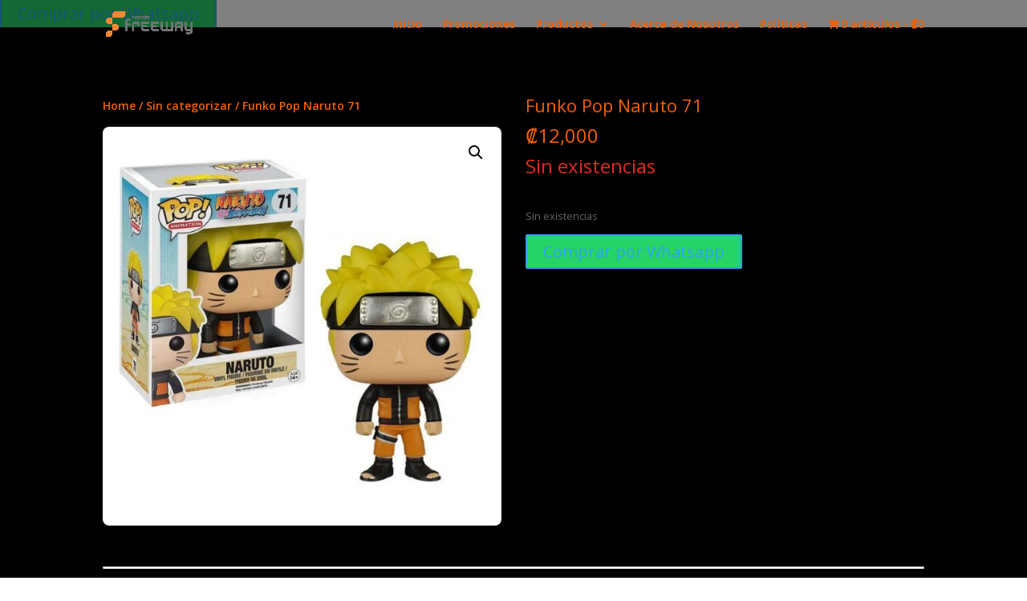

--- FILE ---
content_type: application/javascript
request_url: https://tiendafreeway.com/wp-content/themes/Divi/includes/builder-5/visual-builder/build/script-library-tabs.js?ver=5.0.0-public-beta.5.1
body_size: 1263
content:
!function(){"use strict";var t={r:function(t){"undefined"!=typeof Symbol&&Symbol.toStringTag&&Object.defineProperty(t,Symbol.toStringTag,{value:"Module"}),Object.defineProperty(t,"__esModule",{value:!0})}},e={};t.r(e);const i=t=>{const e="||";let i;const s=t.split("|")[0];if(!$(`#${s}`).length)return;if(window.location.hash){i=window.location.hash.substring(1);const n=[];let o;if(-1!==i.indexOf(e,0)){const a=i.split(e);let _=!1;for(let e=0;e<a.length;e++)o=a[e].split("|")[0],o===s?(n.push(t),_=!0):n.push(a[e]);_||n.push(t)}else{o=i.split("|")[0],o!==s&&n.push(i),n.push(t)}i=n.join(e)}else i=t;const n=document.body.scrollTop;window.location.hash=i,document.body.scrollTop=n};!function(t){const e="object"==typeof window.ET_Builder,s=t("body").hasClass("et-tb"),n=t("body").hasClass("et-bfb"),o=e&&!n;function a(e){e.each((function(){const e=t(this),a=e.find(".et_pb_tabs_controls li"),_=s||n||o?0:e.find(".et_pb_tab_active").index(),l={use_controls:!1,use_arrows:!1,slide:".et_pb_all_tabs > div",tabs_animation:!0,active_slide:0!==_?_:void 0};e.et_pb_simple_tabs_slider(l).on("et_hashchange",(e=>{const{params:i}=e,s=t(`#${e.target.id}`),n=i[0];s.find(".et_pb_tabs_controls li").eq(n).hasClass("et_pb_tab_active")||s.find(".et_pb_tabs_controls li").eq(n).trigger("click")})),a.on("click",(function(){const e=t(this),s=e.closest(".et_pb_tabs").data("et_pb_simple_tabs_slider");if(s.et_animation_running)return!1;e.addClass("et_pb_tab_active").siblings().removeClass("et_pb_tab_active"),s.data("et_pb_simple_tabs_slider").et_slider_move_to(e.index());const n=e.closest(".et_pb_tabs").attr("id");if(n){const t=`${n}|${e.index()}`;i(t)}return!1})),function(t){const{hash:e}=window.location;if(""!==e){let i=e.replace("#","");i=/^tab\-/.test(i)?i:`tab-${i}`;const s=t.find(`.et_pb_tabs_controls li a[href="#${i}"]`);s.length&&s.parent().trigger("click")}}(e),function(e=t(".et_pb_tabs")){e.length&&e.each((function(){const e=t(this).find(".et_pb_tabs_controls"),i=e.find("li");let s=0;const n=t(this).parents(".et_pb_column_1_3, .et_pb_column_1_4, .et_pb_column_3_8").length>0,o=t(window).width()<768,a=n||o;a&&t(this).addClass("et_pb_tabs_vertically_stacked"),i.length&&(e.children("li").removeAttr("style"),i.each((function(){const e=t(this).outerHeight();!a&&e>s&&(s=e)}))),s&&e.children("li").css("height",`${s}px`)}))}()}))}t.et_pb_simple_tabs_slider=function(e,i){const s=t.extend({slide:".et-slide",controls:".et-pb-controllers a",control_active_class:"et-pb-active-control",fade_speed:500,tabs_animation:!0,active_slide:0},i),n=t(e),o=n.find(s.slide);let a=s.active_slide;function _(t){if(n.et_animation_running||a===t)return;n.et_animation_running=!0;const e=o.eq(a),i=o.eq(t);e.removeClass("et-pb-active-slide").addClass("et-pb-moved-slide").css({opacity:0,display:"none"}),i.addClass("et-pb-active-slide").css({display:"block",opacity:0}).animate({opacity:1},s.fade_speed,(function(){a=t,n.et_animation_running=!1}))}n.et_animation_running=!1,t.data(e,"et_pb_simple_tabs_slider",n),o.eq(a).addClass("et-pb-active-slide"),n.et_slider_move_to=_,n.et_settings=s,n.find(s.controls).on("click",(function(e){e.preventDefault();_(t(this).index())}))},t.fn.et_pb_simple_tabs_slider=function(e){return this.each((function(){return t.data(this,"et_pb_simple_tabs_slider")||new t.et_pb_simple_tabs_slider(this,e)}))},t(window).on("et_pb_init_modules",(function(){a(t(".et_pb_tabs"))})),window.initTabsModules=a}(jQuery),((window.divi=window.divi||{}).scriptLibrary=window.divi.scriptLibrary||{}).scriptLibraryTabs=e}();

--- FILE ---
content_type: application/javascript
request_url: https://tiendafreeway.com/wp-content/uploads/woos_search_engine_cache/guaven_woos_data.js?v=313.31
body_size: 49975
content:
{"guaven_woos_built_date":"2025-08-30 21:54:51","guaven_woos_cache_html":["{{l}}1\" id=\"prli_7564\">  <a href=\"gwp={gwsvid}{{d}}{{u}}\/2025\/08\/touch-150x150.jpg{{i}}<span>{{t}}{{p}}<br>{{m}}<span class=\"woocommerce-Price-amount amount\"><bdi><span class=\"woocommerce-Price-currencySymbol\">&#x20a1;{{p}}17,500<\/bdi>{{p}} {{a}}{{e}}","{{l}}2\" id=\"prli_7562\">  <a href=\"gwp={gwsvid}{{d}}{{u}}\/2025\/08\/dolce-violet-150x150.jpg{{i}}<span>{{t}}{{p}}<br>{{m}}<span class=\"woocommerce-Price-amount amount\"><bdi><span class=\"woocommerce-Price-currencySymbol\">&#x20a1;{{p}}32,000<\/bdi>{{p}} {{a}}{{e}}","{{l}}3\" id=\"prli_7558\">  <a href=\"gwp={gwsvid}{{d}}{{u}}\/2025\/08\/givenchy-linterdint-rouge-1-150x150.jpg{{i}}<span>{{t}}{{p}}<br>{{m}}<span class=\"woocommerce-Price-amount amount\"><bdi><span class=\"woocommerce-Price-currencySymbol\">&#x20a1;{{p}}39,000<\/bdi>{{p}} {{a}}{{e}}","{{l}}4\" id=\"prli_7556\">  <a href=\"gwp={gwsvid}{{d}}{{u}}\/2025\/08\/givenchy-linterdit-150x150.jpg{{i}}<span>{{t}}{{p}}<br>{{m}}<span class=\"woocommerce-Price-amount amount\"><bdi><span class=\"woocommerce-Price-currencySymbol\">&#x20a1;{{p}}39,000<\/bdi>{{p}} {{a}}{{e}}","{{l}}5\" id=\"prli_7554\">  <a href=\"gwp={gwsvid}{{d}}{{u}}\/2025\/08\/Redmi-15-150x150.jpg{{i}}<span>{{t}}{{p}}<br>{{m}} {{a}}{{e}}","{{l}}6\" id=\"prli_7552\">  <a href=\"gwp={gwsvid}{{d}}{{u}}\/2025\/08\/Redmi-15c-150x150.jpg{{i}}<span>{{t}}{{p}}<br>{{m}} {{a}}{{e}}","{{l}}7\" id=\"prli_7550\">  <a href=\"gwp={gwsvid}{{d}}{{u}}\/2025\/08\/Infinix-Hot-60i-150x150.jpg{{i}}<span>{{t}}{{p}}<br>{{m}} {{a}}{{e}}","{{l}}8\" id=\"prli_7547\">  <a href=\"gwp={gwsvid}{{d}}{{u}}\/2025\/08\/Infinix-Hot-60-Pro-plus-150x150.jpg{{i}}<span>{{t}}{{p}}<br>{{m}} {{a}}{{e}}","{{l}}9\" id=\"prli_7545\">  <a href=\"gwp={gwsvid}{{d}}{{u}}\/2025\/08\/Infinix-Hot-60-Pro-150x150.jpg{{i}}<span>{{t}}{{p}}<br>{{m}} {{a}}{{e}}","{{l}}10\" id=\"prli_7540\">  <a href=\"gwp={gwsvid}{{d}}{{u}}\/2025\/08\/Falcone-Muharib-150x150.jpg{{i}}<span>{{t}}{{p}}<br>{{m}}<span class=\"woocommerce-Price-amount amount\"><bdi><span class=\"woocommerce-Price-currencySymbol\">&#x20a1;{{p}}21,000<\/bdi>{{p}} {{a}}{{e}}","{{l}}11\" id=\"prli_7538\">  <a href=\"gwp={gwsvid}{{d}}{{u}}\/2025\/08\/Maison-Alhambra-sceptre-malachite-150x150.jpg{{i}}<span>{{t}}{{p}}<br>{{m}}<span class=\"woocommerce-Price-amount amount\"><bdi><span class=\"woocommerce-Price-currencySymbol\">&#x20a1;{{p}}21,000<\/bdi>{{p}} {{a}}{{e}}","{{l}}12\" id=\"prli_7535\">  <a href=\"gwp={gwsvid}{{d}}{{u}}\/2025\/08\/Tecno-Spark-40-pro-1-150x150.jpg{{i}}<span>{{t}}{{p}}<br>{{m}} {{a}}{{e}}","{{l}}13\" id=\"prli_7533\">  <a href=\"gwp={gwsvid}{{d}}{{u}}\/2025\/08\/Infinix-Hot-50-Pro--150x150.jpg{{i}}<span>{{t}}{{p}}<br>{{m}} {{a}}{{e}}","{{l}}14\" id=\"prli_7531\">  <a href=\"gwp={gwsvid}{{d}}{{u}}\/2025\/08\/Infinix-Smart-10-150x150.jpg{{i}}<span>{{t}}{{p}}<br>{{m}} {{a}}{{e}}","{{l}}15\" id=\"prli_7529\">  <a href=\"gwp={gwsvid}{{d}}{{u}}\/2025\/08\/Tecno-Spark-40-pro--150x150.jpg{{i}}<span>{{t}}{{p}}<br>{{m}} {{a}}{{e}}","{{l}}16\" id=\"prli_7527\">  <a href=\"gwp={gwsvid}{{d}}{{u}}\/2025\/08\/Redmi-A5-150x150.jpg{{i}}<span>{{t}}{{p}}<br>{{m}} {{a}}{{e}}","{{l}}17\" id=\"prli_7525\">  <a href=\"gwp={gwsvid}{{d}}{{u}}\/2025\/08\/Honor-X6C-150x150.jpg{{i}}<span>{{t}}{{p}}<br>{{m}} {{a}}{{e}}","{{l}}18\" id=\"prli_7523\">  <a href=\"gwp={gwsvid}{{d}}{{u}}\/2025\/08\/POCO-F7-PRO-150x150.jpg{{i}}<span>{{t}}{{p}}<br>{{m}} {{a}}{{e}}","{{l}}19\" id=\"prli_7521\">  <a href=\"gwp={gwsvid}{{d}}{{u}}\/2025\/08\/POCO-c71-150x150.jpg{{i}}<span>{{t}}{{p}}<br>{{m}} {{a}}{{e}}","{{l}}20\" id=\"prli_7516\">  <a href=\"gwp={gwsvid}{{d}}{{u}}\/2025\/08\/infinix-gt-30-pro-150x150.jpg{{i}}<span>{{t}}{{p}}<br>{{m}} {{a}}{{e}}","{{l}}21\" id=\"prli_7514\">  <a href=\"gwp={gwsvid}{{d}}{{u}}\/2025\/08\/infinix-note-50-pro-150x150.jpg{{i}}<span>{{t}}{{p}}<br>{{m}} {{a}}{{e}}","{{l}}22\" id=\"prli_7502\">  <a href=\"gwp={gwsvid}{{d}}{{u}}\/2025\/08\/Odyssey-limoni-150x150.jpg{{i}}<span>{{t}}{{p}}<br>{{m}} {{a}}{{e}}","{{l}}23\" id=\"prli_7484\">  <a href=\"gwp={gwsvid}{{d}}{{u}}\/2025\/08\/Ariana-ari-150x150.jpg{{i}}<span>{{t}}{{p}}<br>{{m}}<span class=\"woocommerce-Price-amount amount\"><bdi><span class=\"woocommerce-Price-currencySymbol\">&#x20a1;{{p}}25,500<\/bdi>{{p}} {{a}}{{e}}","{{l}}24\" id=\"prli_7482\">  <a href=\"gwp={gwsvid}{{d}}{{u}}\/2025\/08\/Ariana-moon-150x150.jpg{{i}}<span>{{t}}{{p}}<br>{{m}}<span class=\"woocommerce-Price-amount amount\"><bdi><span class=\"woocommerce-Price-currencySymbol\">&#x20a1;{{p}}25,500<\/bdi>{{p}} {{a}}{{e}}","{{l}}25\" id=\"prli_7480\">  <a href=\"gwp={gwsvid}{{d}}{{u}}\/2025\/08\/Ariana-sweet-candy-150x150.jpg{{i}}<span>{{t}}{{p}}<br>{{m}}<span class=\"woocommerce-Price-amount amount\"><bdi><span class=\"woocommerce-Price-currencySymbol\">&#x20a1;{{p}}25,500<\/bdi>{{p}} {{a}}{{e}}","{{l}}26\" id=\"prli_7478\">  <a href=\"gwp={gwsvid}{{d}}{{u}}\/2025\/08\/0-1-150x150.jpg{{i}}<span>{{t}}{{p}}<br>{{m}}<span class=\"woocommerce-Price-amount amount\"><bdi><span class=\"woocommerce-Price-currencySymbol\">&#x20a1;{{p}}11,000<\/bdi>{{p}} {{a}}{{e}}","{{l}}27\" id=\"prli_7476\">  <a href=\"gwp={gwsvid}{{d}}{{u}}\/2025\/08\/0-150x150.jpg{{i}}<span>{{t}}{{p}}<br>{{m}}<span class=\"woocommerce-Price-amount amount\"><bdi><span class=\"woocommerce-Price-currencySymbol\">&#x20a1;{{p}}8,000<\/bdi>{{p}} {{a}}{{e}}","{{l}}28\" id=\"prli_7472\">  <a href=\"gwp={gwsvid}{{d}}{{u}}\/2025\/08\/Aud-Kaira-150x150.jpg{{i}}<span>{{t}}{{p}}<br>{{m}} {{a}}{{e}}","{{l}}29\" id=\"prli_7470\">  <a href=\"gwp={gwsvid}{{d}}{{u}}\/2025\/08\/color-black-150x150.jpg{{i}}<span>{{t}}{{p}}<br>{{m}} {{a}}{{e}}","{{l}}30\" id=\"prli_7468\">  <a href=\"gwp={gwsvid}{{d}}{{u}}\/2025\/08\/color-green-150x150.jpg{{i}}<span>{{t}}{{p}}<br>{{m}} {{a}}{{e}}","{{l}}31\" id=\"prli_7466\">  <a href=\"gwp={gwsvid}{{d}}{{u}}\/2025\/08\/color-rose-150x150.jpg{{i}}<span>{{t}}{{p}}<br>{{m}}<span class=\"woocommerce-Price-amount amount\"><bdi><span class=\"woocommerce-Price-currencySymbol\">&#x20a1;{{p}}14,000<\/bdi>{{p}} {{a}}{{e}}","{{l}}32\" id=\"prli_7463\">  <a href=\"gwp={gwsvid}{{d}}{{u}}\/2025\/08\/13-3-150x150.jpg{{i}}<span>{{t}}{{p}}<br>{{m}}<span class=\"woocommerce-Price-amount amount\"><bdi><span class=\"woocommerce-Price-currencySymbol\">&#x20a1;{{p}}23,000<\/bdi>{{p}} {{a}}{{e}}","{{l}}33\" id=\"prli_7459\">  <a href=\"gwp={gwsvid}{{d}}{{u}}\/2025\/08\/13-2-150x150.jpg{{i}}<span>{{t}}{{p}}<br>{{m}} {{a}}{{e}}","{{l}}34\" id=\"prli_7457\">  <a href=\"gwp={gwsvid}{{d}}{{u}}\/2025\/08\/13-1-150x150.jpg{{i}}<span>{{t}}{{p}}<br>{{m}} {{a}}{{e}}","{{l}}35\" id=\"prli_7455\">  <a href=\"gwp={gwsvid}{{d}}{{u}}\/2025\/08\/13-150x150.jpg{{i}}<span>{{t}}{{p}}<br>{{m}} {{a}}{{e}}","{{l}}36\" id=\"prli_7451\">  <a href=\"gwp={gwsvid}{{d}}{{u}}\/2025\/08\/cocoa-morado-150x150.jpg{{i}}<span>{{t}}{{p}}<br>{{m}} {{a}}{{e}}","{{l}}37\" id=\"prli_7448\">  <a href=\"gwp={gwsvid}{{d}}{{u}}\/2025\/08\/Hawas-tropical-1-150x150.jpg{{i}}<span>{{t}}{{p}}<br>{{m}}<span class=\"woocommerce-Price-amount amount\"><bdi><span class=\"woocommerce-Price-currencySymbol\">&#x20a1;{{p}}27,000<\/bdi>{{p}} {{a}}{{e}}","{{l}}38\" id=\"prli_7446\">  <a href=\"gwp={gwsvid}{{d}}{{u}}\/2025\/08\/11-150x150.jpg{{i}}<span>{{t}}{{p}}<br>{{m}}<span class=\"woocommerce-Price-amount amount\"><bdi><span class=\"woocommerce-Price-currencySymbol\">&#x20a1;{{p}}15,000<\/bdi>{{p}} {{a}}{{e}}","{{l}}39\" id=\"prli_7443\">  <a href=\"gwp={gwsvid}{{d}}{{u}}\/2025\/08\/5-150x150.jpg{{i}}<span>{{t}}{{p}}<br>{{m}}<span class=\"woocommerce-Price-amount amount\"><bdi><span class=\"woocommerce-Price-currencySymbol\">&#x20a1;{{p}}23,000<\/bdi>{{p}} {{a}}{{e}}","{{l}}40\" id=\"prli_7441\">  <a href=\"gwp={gwsvid}{{d}}{{u}}\/2025\/08\/4-150x150.jpg{{i}}<span>{{t}}{{p}}<br>{{m}}<span class=\"woocommerce-Price-amount amount\"><bdi><span class=\"woocommerce-Price-currencySymbol\">&#x20a1;{{p}}27,000<\/bdi>{{p}} {{a}}{{e}}","{{l}}41\" id=\"prli_7439\">  <a href=\"gwp={gwsvid}{{d}}{{u}}\/2025\/08\/2-3-150x150.jpg{{i}}<span>{{t}}{{p}}<br>{{m}}<span class=\"woocommerce-Price-amount amount\"><bdi><span class=\"woocommerce-Price-currencySymbol\">&#x20a1;{{p}}20,000<\/bdi>{{p}} {{a}}{{e}}","{{l}}42\" id=\"prli_7436\">  <a href=\"gwp={gwsvid}{{d}}{{u}}\/2025\/08\/2-1-150x150.jpg{{i}}<span>{{t}}{{p}}<br>{{m}}<span class=\"woocommerce-Price-amount amount\"><bdi><span class=\"woocommerce-Price-currencySymbol\">&#x20a1;{{p}}23,000<\/bdi>{{p}} {{a}}{{e}}","{{l}}43\" id=\"prli_7434\">  <a href=\"gwp={gwsvid}{{d}}{{u}}\/2025\/08\/1-10-150x150.jpg{{i}}<span>{{t}}{{p}}<br>{{m}}<span class=\"woocommerce-Price-amount amount\"><bdi><span class=\"woocommerce-Price-currencySymbol\">&#x20a1;{{p}}45,000<\/bdi>{{p}} {{a}}{{e}}","{{l}}44\" id=\"prli_7431\">  <a href=\"gwp={gwsvid}{{d}}{{u}}\/2025\/08\/1-9-150x150.jpg{{i}}<span>{{t}}{{p}}<br>{{m}}<span class=\"woocommerce-Price-amount amount\"><bdi><span class=\"woocommerce-Price-currencySymbol\">&#x20a1;{{p}}45,000<\/bdi>{{p}} {{a}}{{e}}","{{l}}45\" id=\"prli_7426\">  <a href=\"gwp={gwsvid}{{d}}{{u}}\/2025\/08\/3-2-150x150.jpg{{i}}<span>{{t}}{{p}}<br>{{m}}<span class=\"woocommerce-Price-amount amount\"><bdi><span class=\"woocommerce-Price-currencySymbol\">&#x20a1;{{p}}35,000<\/bdi>{{p}} {{a}}{{e}}","{{l}}46\" id=\"prli_7422\">  <a href=\"gwp={gwsvid}{{d}}{{u}}\/2025\/08\/2-150x150.jpg{{i}}<span>{{t}}{{p}}<br>{{m}}<span class=\"woocommerce-Price-amount amount\"><bdi><span class=\"woocommerce-Price-currencySymbol\">&#x20a1;{{p}}35,000<\/bdi>{{p}} {{a}}{{e}}","{{l}}47\" id=\"prli_7420\">  <a href=\"gwp={gwsvid}{{d}}{{u}}\/2025\/08\/1-8-150x150.jpg{{i}}<span>{{t}}{{p}}<br>{{m}}<span class=\"woocommerce-Price-amount amount\"><bdi><span class=\"woocommerce-Price-currencySymbol\">&#x20a1;{{p}}35,000<\/bdi>{{p}} {{a}}{{e}}","{{l}}48\" id=\"prli_7418\">  <a href=\"gwp={gwsvid}{{d}}{{u}}\/2025\/08\/1-7-150x150.jpg{{i}}<span>{{t}}{{p}}<br>{{m}}<span class=\"woocommerce-Price-amount amount\"><bdi><span class=\"woocommerce-Price-currencySymbol\">&#x20a1;{{p}}24,000<\/bdi>{{p}} {{a}}{{e}}","{{l}}49\" id=\"prli_7414\">  <a href=\"gwp={gwsvid}{{d}}{{u}}\/2025\/08\/1-6-150x150.jpg{{i}}<span>{{t}}{{p}}<br>{{m}}<span class=\"woocommerce-Price-amount amount\"><bdi><span class=\"woocommerce-Price-currencySymbol\">&#x20a1;{{p}}16,500<\/bdi>{{p}} {{a}}{{e}}","{{l}}50\" id=\"prli_7412\">  <a href=\"gwp={gwsvid}{{d}}{{u}}\/2025\/08\/Ariana-thank-next-2.0-150x150.jpg{{i}}<span>{{t}}{{p}}<br>{{m}}<span class=\"woocommerce-Price-amount amount\"><bdi><span class=\"woocommerce-Price-currencySymbol\">&#x20a1;{{p}}34,000<\/bdi>{{p}} {{a}}{{e}}","{{l}}51\" id=\"prli_7407\">  <a href=\"gwp={gwsvid}{{d}}{{u}}\/2025\/08\/1-5-150x150.jpg{{i}}<span>{{t}}{{p}}<br>{{m}}<span class=\"woocommerce-Price-amount amount\"><bdi><span class=\"woocommerce-Price-currencySymbol\">&#x20a1;{{p}}19,500<\/bdi>{{p}} {{a}}{{e}}","{{l}}52\" id=\"prli_7405\">  <a href=\"gwp={gwsvid}{{d}}{{u}}\/2025\/08\/1-4-150x150.jpg{{i}}<span>{{t}}{{p}}<br>{{m}}<span class=\"woocommerce-Price-amount amount\"><bdi><span class=\"woocommerce-Price-currencySymbol\">&#x20a1;{{p}}22,000<\/bdi>{{p}} {{a}}{{e}}","{{l}}53\" id=\"prli_7403\">  <a href=\"gwp={gwsvid}{{d}}{{u}}\/2025\/08\/1-3-150x150.jpg{{i}}<span>{{t}}{{p}}<br>{{m}} {{a}}{{e}}","{{l}}54\" id=\"prli_7401\">  <a href=\"gwp={gwsvid}{{d}}{{u}}\/2025\/08\/1-2-150x150.jpg{{i}}<span>{{t}}{{p}}<br>{{m}}<span class=\"woocommerce-Price-amount amount\"><bdi><span class=\"woocommerce-Price-currencySymbol\">&#x20a1;{{p}}26,000<\/bdi>{{p}} {{a}}{{e}}","{{l}}55\" id=\"prli_7399\">  <a href=\"gwp={gwsvid}{{d}}{{u}}\/2025\/08\/Odyssey-revolution-150x150.jpg{{i}}<span>{{t}}{{p}}<br>{{m}} {{a}}{{e}}","{{l}}56\" id=\"prli_7397\">  <a href=\"gwp={gwsvid}{{d}}{{u}}\/2025\/08\/1-1-150x150.jpg{{i}}<span>{{t}}{{p}}<br>{{m}}<span class=\"woocommerce-Price-amount amount\"><bdi><span class=\"woocommerce-Price-currencySymbol\">&#x20a1;{{p}}15,000<\/bdi>{{p}} {{a}}{{e}}","{{l}}57\" id=\"prli_7395\">  <a href=\"gwp={gwsvid}{{d}}{{u}}\/2025\/08\/Club-de-nuit-set-3-150x150.jpg{{i}}<span>{{t}}{{p}}<br>{{m}} {{a}}{{e}}","{{l}}58\" id=\"prli_7393\">  <a href=\"gwp={gwsvid}{{d}}{{u}}\/2025\/08\/1-150x150.jpg{{i}}<span>{{t}}{{p}}<br>{{m}}<span class=\"woocommerce-Price-amount amount\"><bdi><span class=\"woocommerce-Price-currencySymbol\">&#x20a1;{{p}}24,000<\/bdi>{{p}} {{a}}{{e}}","{{l}}59\" id=\"prli_7391\">  <a href=\"gwp={gwsvid}{{d}}{{u}}\/2025\/08\/maison-so-candid-150x150.jpg{{i}}<span>{{t}}{{p}}<br>{{m}}<span class=\"woocommerce-Price-amount amount\"><bdi><span class=\"woocommerce-Price-currencySymbol\">&#x20a1;{{p}}14,000<\/bdi>{{p}} {{a}}{{e}}","{{l}}60\" id=\"prli_7389\">  <a href=\"gwp={gwsvid}{{d}}{{u}}\/2025\/08\/armaf-emotion-150x150.jpg{{i}}<span>{{t}}{{p}}<br>{{m}}<span class=\"woocommerce-Price-amount amount\"><bdi><span class=\"woocommerce-Price-currencySymbol\">&#x20a1;{{p}}24,000<\/bdi>{{p}} {{a}}{{e}}","{{l}}61\" id=\"prli_7387\">  <a href=\"gwp={gwsvid}{{d}}{{u}}\/2025\/08\/bharara-scarlet-150x150.jpg{{i}}<span>{{t}}{{p}}<br>{{m}} {{a}}{{e}}","{{l}}62\" id=\"prli_7385\">  <a href=\"gwp={gwsvid}{{d}}{{u}}\/2025\/08\/bharara-boujee-150x150.jpg{{i}}<span>{{t}}{{p}}<br>{{m}} {{a}}{{e}}","{{l}}63\" id=\"prli_7382\">  <a href=\"gwp={gwsvid}{{d}}{{u}}\/2025\/08\/bharara-chocollate-150x150.jpg{{i}}<span>{{t}}{{p}}<br>{{m}} {{a}}{{e}}","{{l}}64\" id=\"prli_7380\">  <a href=\"gwp={gwsvid}{{d}}{{u}}\/2025\/08\/maison-mia-dolceza-150x150.jpg{{i}}<span>{{t}}{{p}}<br>{{m}}<span class=\"woocommerce-Price-amount amount\"><bdi><span class=\"woocommerce-Price-currencySymbol\">&#x20a1;{{p}}15,000<\/bdi>{{p}} {{a}}{{e}}","{{l}}65\" id=\"prli_7378\">  <a href=\"gwp={gwsvid}{{d}}{{u}}\/2025\/08\/maison-rouge-150x150.jpg{{i}}<span>{{t}}{{p}}<br>{{m}}<span class=\"woocommerce-Price-amount amount\"><bdi><span class=\"woocommerce-Price-currencySymbol\">&#x20a1;{{p}}14,500<\/bdi>{{p}} {{a}}{{e}}","{{l}}66\" id=\"prli_7376\">  <a href=\"gwp={gwsvid}{{d}}{{u}}\/2025\/08\/bharara-faraon-azul-150x150.jpg{{i}}<span>{{t}}{{p}}<br>{{m}} {{a}}{{e}}","{{l}}67\" id=\"prli_7374\">  <a href=\"gwp={gwsvid}{{d}}{{u}}\/2025\/08\/lattafa-vintage-radio-150x150.jpg{{i}}<span>{{t}}{{p}}<br>{{m}}<span class=\"woocommerce-Price-amount amount\"><bdi><span class=\"woocommerce-Price-currencySymbol\">&#x20a1;{{p}}21,000<\/bdi>{{p}} {{a}}{{e}}","{{l}}68\" id=\"prli_7372\">  <a href=\"gwp={gwsvid}{{d}}{{u}}\/2025\/08\/rome-rosa-150x150.jpg{{i}}<span>{{t}}{{p}}<br>{{m}}<span class=\"woocommerce-Price-amount amount\"><bdi><span class=\"woocommerce-Price-currencySymbol\">&#x20a1;{{p}}19,000<\/bdi>{{p}} {{a}}{{e}}","{{l}}69\" id=\"prli_7367\">  <a href=\"gwp={gwsvid}{{d}}{{u}}\/2025\/08\/afeef-1-150x150.jpg{{i}}<span>{{t}}{{p}}<br>{{m}}<span class=\"woocommerce-Price-amount amount\"><bdi><span class=\"woocommerce-Price-currencySymbol\">&#x20a1;{{p}}24,000<\/bdi>{{p}} {{a}}{{e}}","{{l}}70\" id=\"prli_7365\">  <a href=\"gwp={gwsvid}{{d}}{{u}}\/2025\/08\/untold-150x150.jpg{{i}}<span>{{t}}{{p}}<br>{{m}}<span class=\"woocommerce-Price-amount amount\"><bdi><span class=\"woocommerce-Price-currencySymbol\">&#x20a1;{{p}}5,000<\/bdi>{{p}} {{a}}{{e}}","{{l}}71\" id=\"prli_7362\">  <a href=\"gwp={gwsvid}{{d}}{{u}}\/2025\/08\/iconic-1-150x150.jpg{{i}}<span>{{t}}{{p}}<br>{{m}} {{a}}{{e}}","{{l}}72\" id=\"prli_7360\">  <a href=\"gwp={gwsvid}{{d}}{{u}}\/2025\/08\/maison-mia-dolzeza-150x150.jpg{{i}}<span>{{t}}{{p}}<br>{{m}}<span class=\"woocommerce-Price-amount amount\"><bdi><span class=\"woocommerce-Price-currencySymbol\">&#x20a1;{{p}}14,000<\/bdi>{{p}} {{a}}{{e}}","{{l}}73\" id=\"prli_7355\">  <a href=\"gwp={gwsvid}{{d}}{{u}}\/2025\/08\/yara-50-150x150.jpg{{i}}<span>{{t}}{{p}}<br>{{m}}<span class=\"woocommerce-Price-amount amount\"><bdi><span class=\"woocommerce-Price-currencySymbol\">&#x20a1;{{p}}8,000<\/bdi>{{p}} {{a}}{{e}}","{{l}}74\" id=\"prli_7353\">  <a href=\"gwp={gwsvid}{{d}}{{u}}\/2025\/08\/atheeri-150x150.jpg{{i}}<span>{{t}}{{p}}<br>{{m}}<span class=\"woocommerce-Price-amount amount\"><bdi><span class=\"woocommerce-Price-currencySymbol\">&#x20a1;{{p}}22,500<\/bdi>{{p}} {{a}}{{e}}","{{l}}75\" id=\"prli_7351\">  <a href=\"gwp={gwsvid}{{d}}{{u}}\/2025\/08\/teriaq-rosa-150x150.jpg{{i}}<span>{{t}}{{p}}<br>{{m}}<span class=\"woocommerce-Price-amount amount\"><bdi><span class=\"woocommerce-Price-currencySymbol\">&#x20a1;{{p}}20,000<\/bdi>{{p}} {{a}}{{e}}","{{l}}76\" id=\"prli_7347\">  <a href=\"gwp={gwsvid}{{d}}{{u}}\/2025\/08\/orientica-mini-150x150.jpg{{i}}<span>{{t}}{{p}}<br>{{m}}<span class=\"woocommerce-Price-amount amount\"><bdi><span class=\"woocommerce-Price-currencySymbol\">&#x20a1;{{p}}21,000<\/bdi>{{p}} {{a}}{{e}}","{{l}}77\" id=\"prli_7345\">  <a href=\"gwp={gwsvid}{{d}}{{u}}\/2025\/08\/maison-luxe-bold-150x150.jpg{{i}}<span>{{t}}{{p}}<br>{{m}}<span class=\"woocommerce-Price-amount amount\"><bdi><span class=\"woocommerce-Price-currencySymbol\">&#x20a1;{{p}}17,000<\/bdi>{{p}} {{a}}{{e}}","{{l}}78\" id=\"prli_7343\">  <a href=\"gwp={gwsvid}{{d}}{{u}}\/2025\/08\/maison-luxe-emerald-150x150.jpg{{i}}<span>{{t}}{{p}}<br>{{m}}<span class=\"woocommerce-Price-amount amount\"><bdi><span class=\"woocommerce-Price-currencySymbol\">&#x20a1;{{p}}17,000<\/bdi>{{p}} {{a}}{{e}}","{{l}}79\" id=\"prli_7341\">  <a href=\"gwp={gwsvid}{{d}}{{u}}\/2025\/08\/maison-luxe-chic-150x150.jpg{{i}}<span>{{t}}{{p}}<br>{{m}}<span class=\"woocommerce-Price-amount amount\"><bdi><span class=\"woocommerce-Price-currencySymbol\">&#x20a1;{{p}}17,000<\/bdi>{{p}} {{a}}{{e}}","{{l}}80\" id=\"prli_7337\">  <a href=\"gwp={gwsvid}{{d}}{{u}}\/2025\/08\/haya-mystic-150x150.jpg{{i}}<span>{{t}}{{p}}<br>{{m}}<span class=\"woocommerce-Price-amount amount\"><bdi><span class=\"woocommerce-Price-currencySymbol\">&#x20a1;{{p}}18,000<\/bdi>{{p}} {{a}}{{e}}","{{l}}81\" id=\"prli_7335\">  <a href=\"gwp={gwsvid}{{d}}{{u}}\/2025\/08\/haya-amber-150x150.jpg{{i}}<span>{{t}}{{p}}<br>{{m}}<span class=\"woocommerce-Price-amount amount\"><bdi><span class=\"woocommerce-Price-currencySymbol\">&#x20a1;{{p}}18,000<\/bdi>{{p}} {{a}}{{e}}","{{l}}82\" id=\"prli_7333\">  <a href=\"gwp={gwsvid}{{d}}{{u}}\/2025\/08\/haya-raaha-150x150.jpg{{i}}<span>{{t}}{{p}}<br>{{m}}<span class=\"woocommerce-Price-amount amount\"><bdi><span class=\"woocommerce-Price-currencySymbol\">&#x20a1;{{p}}18,000<\/bdi>{{p}} {{a}}{{e}}","{{l}}83\" id=\"prli_7331\">  <a href=\"gwp={gwsvid}{{d}}{{u}}\/2025\/08\/haya-royale-150x150.jpg{{i}}<span>{{t}}{{p}}<br>{{m}}<span class=\"woocommerce-Price-amount amount\"><bdi><span class=\"woocommerce-Price-currencySymbol\">&#x20a1;{{p}}18,000<\/bdi>{{p}} {{a}}{{e}}","{{l}}84\" id=\"prli_7329\">  <a href=\"gwp={gwsvid}{{d}}{{u}}\/2025\/08\/haya-emir-al-sultan-150x150.jpg{{i}}<span>{{t}}{{p}}<br>{{m}}<span class=\"woocommerce-Price-amount amount\"><bdi><span class=\"woocommerce-Price-currencySymbol\">&#x20a1;{{p}}18,000<\/bdi>{{p}} {{a}}{{e}}","{{l}}85\" id=\"prli_7319\">  <a href=\"gwp={gwsvid}{{d}}{{u}}\/2025\/08\/posh-powdery-150x150.jpg{{i}}<span>{{t}}{{p}}<br>{{m}}<span class=\"woocommerce-Price-amount amount\"><bdi><span class=\"woocommerce-Price-currencySymbol\">&#x20a1;{{p}}14,000<\/bdi>{{p}} {{a}}{{e}}","{{l}}86\" id=\"prli_7317\">  <a href=\"gwp={gwsvid}{{d}}{{u}}\/2025\/08\/posh-diana-150x150.jpg{{i}}<span>{{t}}{{p}}<br>{{m}}<span class=\"woocommerce-Price-amount amount\"><bdi><span class=\"woocommerce-Price-currencySymbol\">&#x20a1;{{p}}14,000<\/bdi>{{p}} {{a}}{{e}}","{{l}}87\" id=\"prli_7315\">  <a href=\"gwp={gwsvid}{{d}}{{u}}\/2025\/08\/posh-paradise-150x150.jpg{{i}}<span>{{t}}{{p}}<br>{{m}}<span class=\"woocommerce-Price-amount amount\"><bdi><span class=\"woocommerce-Price-currencySymbol\">&#x20a1;{{p}}13,500<\/bdi>{{p}} {{a}}{{e}}","{{l}}88\" id=\"prli_7313\">  <a href=\"gwp={gwsvid}{{d}}{{u}}\/2025\/08\/bharara-chmpa-azul-150x150.jpg{{i}}<span>{{t}}{{p}}<br>{{m}} {{a}}{{e}}","{{l}}89\" id=\"prli_7311\">  <a href=\"gwp={gwsvid}{{d}}{{u}}\/2025\/08\/bharara-chmpa-negro-150x150.jpg{{i}}<span>{{t}}{{p}}<br>{{m}} {{a}}{{e}}","{{l}}90\" id=\"prli_7309\">  <a href=\"gwp={gwsvid}{{d}}{{u}}\/2025\/08\/bharara-chmpa-rosa-150x150.jpg{{i}}<span>{{t}}{{p}}<br>{{m}}<span class=\"woocommerce-Price-amount amount\"><bdi><span class=\"woocommerce-Price-currencySymbol\">&#x20a1;{{p}}16,000<\/bdi>{{p}} {{a}}{{e}}","{{l}}91\" id=\"prli_7305\">  <a href=\"gwp={gwsvid}{{d}}{{u}}\/2025\/08\/maison-encode-blue-150x150.jpg{{i}}<span>{{t}}{{p}}<br>{{m}}<span class=\"woocommerce-Price-amount amount\"><bdi><span class=\"woocommerce-Price-currencySymbol\">&#x20a1;{{p}}14,000<\/bdi>{{p}} {{a}}{{e}}","{{l}}92\" id=\"prli_7303\">  <a href=\"gwp={gwsvid}{{d}}{{u}}\/2025\/08\/maison-charmante-rojo-150x150.jpg{{i}}<span>{{t}}{{p}}<br>{{m}}<span class=\"woocommerce-Price-amount amount\"><bdi><span class=\"woocommerce-Price-currencySymbol\">&#x20a1;{{p}}15,500<\/bdi>{{p}} {{a}}{{e}}","{{l}}93\" id=\"prli_7301\">  <a href=\"gwp={gwsvid}{{d}}{{u}}\/2025\/08\/maison-charmante-verde-150x150.jpg{{i}}<span>{{t}}{{p}}<br>{{m}}<span class=\"woocommerce-Price-amount amount\"><bdi><span class=\"woocommerce-Price-currencySymbol\">&#x20a1;{{p}}15,500<\/bdi>{{p}} {{a}}{{e}}","{{l}}94\" id=\"prli_7299\">  <a href=\"gwp={gwsvid}{{d}}{{u}}\/2025\/08\/victoria-150x150.jpg{{i}}<span>{{t}}{{p}}<br>{{m}}<span class=\"woocommerce-Price-amount amount\"><bdi><span class=\"woocommerce-Price-currencySymbol\">&#x20a1;{{p}}23,000<\/bdi>{{p}} {{a}}{{e}}","{{l}}95\" id=\"prli_7297\">  <a href=\"gwp={gwsvid}{{d}}{{u}}\/2025\/08\/hawas-eclat-150x150.jpg{{i}}<span>{{t}}{{p}}<br>{{m}}<span class=\"woocommerce-Price-amount amount\"><bdi><span class=\"woocommerce-Price-currencySymbol\">&#x20a1;{{p}}23,000<\/bdi>{{p}} {{a}}{{e}}","{{l}}96\" id=\"prli_7295\">  <a href=\"gwp={gwsvid}{{d}}{{u}}\/2025\/08\/chanel-verte-150x150.jpg{{i}}<span>{{t}}{{p}}<br>{{m}}<span class=\"woocommerce-Price-amount amount\"><bdi><span class=\"woocommerce-Price-currencySymbol\">&#x20a1;{{p}}71,000<\/bdi>{{p}} {{a}}{{e}}","{{l}}97\" id=\"prli_7291\">  <a href=\"gwp={gwsvid}{{d}}{{u}}\/2025\/08\/fame-estuche2-150x150.jpg{{i}}<span>{{t}}{{p}}<br>{{m}}<span class=\"woocommerce-Price-amount amount\"><bdi><span class=\"woocommerce-Price-currencySymbol\">&#x20a1;{{p}}49,000<\/bdi>{{p}} {{a}}{{e}}","{{l}}98\" id=\"prli_7289\">  <a href=\"gwp={gwsvid}{{d}}{{u}}\/2025\/08\/versace-versense-150x150.jpg{{i}}<span>{{t}}{{p}}<br>{{m}}<span class=\"woocommerce-Price-amount amount\"><bdi><span class=\"woocommerce-Price-currencySymbol\">&#x20a1;{{p}}23,000<\/bdi>{{p}} {{a}}{{e}}","{{l}}99\" id=\"prli_7281\">  <a href=\"gwp={gwsvid}{{d}}{{u}}\/2025\/08\/tous-touch-150x150.jpg{{i}}<span>{{t}}{{p}}<br>{{m}}<span class=\"woocommerce-Price-amount amount\"><bdi><span class=\"woocommerce-Price-currencySymbol\">&#x20a1;{{p}}20,500<\/bdi>{{p}} {{a}}{{e}}","{{l}}100\" id=\"prli_7279\">  <a href=\"gwp={gwsvid}{{d}}{{u}}\/2025\/08\/jean-paul-scandal-intense-150x150.jpg{{i}}<span>{{t}}{{p}}<br>{{m}}<span class=\"woocommerce-Price-amount amount\"><bdi><span class=\"woocommerce-Price-currencySymbol\">&#x20a1;{{p}}49,000<\/bdi>{{p}} {{a}}{{e}}","{{l}}101\" id=\"prli_7277\">  <a href=\"gwp={gwsvid}{{d}}{{u}}\/2025\/08\/ch-pasion-1-150x150.jpg{{i}}<span>{{t}}{{p}}<br>{{m}}<span class=\"woocommerce-Price-amount amount\"><bdi><span class=\"woocommerce-Price-currencySymbol\">&#x20a1;{{p}}40,000<\/bdi>{{p}} {{a}}{{e}}","{{l}}102\" id=\"prli_7275\">  <a href=\"gwp={gwsvid}{{d}}{{u}}\/2025\/08\/givenchy-nude-150x150.jpg{{i}}<span>{{t}}{{p}}<br>{{m}}<span class=\"woocommerce-Price-amount amount\"><bdi><span class=\"woocommerce-Price-currencySymbol\">&#x20a1;{{p}}41,000<\/bdi>{{p}} {{a}}{{e}}","{{l}}103\" id=\"prli_7273\">  <a href=\"gwp={gwsvid}{{d}}{{u}}\/2025\/08\/lacoste-ladies-pour-femme-edp-30-oz-fragrances-3386460149358-150x150.jpg{{i}}<span>{{t}}{{p}}<br>{{m}}<span class=\"woocommerce-Price-amount amount\"><bdi><span class=\"woocommerce-Price-currencySymbol\">&#x20a1;{{p}}26,000<\/bdi>{{p}} {{a}}{{e}}","{{l}}104\" id=\"prli_7271\">  <a href=\"gwp={gwsvid}{{d}}{{u}}\/2025\/08\/marly-delina-150x150.jpg{{i}}<span>{{t}}{{p}}<br>{{m}}<span class=\"woocommerce-Price-amount amount\"><bdi><span class=\"woocommerce-Price-currencySymbol\">&#x20a1;{{p}}106,000<\/bdi>{{p}} {{a}}{{e}}","{{l}}105\" id=\"prli_7269\">  <a href=\"gwp={gwsvid}{{d}}{{u}}\/2025\/08\/kenzo-fucsia-150x150.jpg{{i}}<span>{{t}}{{p}}<br>{{m}}<span class=\"woocommerce-Price-amount amount\"><bdi><span class=\"woocommerce-Price-currencySymbol\">&#x20a1;{{p}}29,000<\/bdi>{{p}} {{a}}{{e}}","{{l}}106\" id=\"prli_7265\">  <a href=\"gwp={gwsvid}{{d}}{{u}}\/2025\/08\/Marc-Jacobs-daisy-150x150.jpg{{i}}<span>{{t}}{{p}}<br>{{m}}<span class=\"woocommerce-Price-amount amount\"><bdi><span class=\"woocommerce-Price-currencySymbol\">&#x20a1;{{p}}39,000<\/bdi>{{p}} {{a}}{{e}}","{{l}}107\" id=\"prli_7251\">  <a href=\"gwp={gwsvid}{{d}}{{u}}\/2025\/07\/kenzo-flower-set2-150x150.jpg{{i}}<span>{{t}}{{p}}<br>{{m}}<span class=\"woocommerce-Price-amount amount\"><bdi><span class=\"woocommerce-Price-currencySymbol\">&#x20a1;{{p}}39,000<\/bdi>{{p}} {{a}}{{e}}","{{l}}108\" id=\"prli_7249\">  <a href=\"gwp={gwsvid}{{d}}{{u}}\/2025\/07\/Tous-set-onix2-150x150.jpg{{i}}<span>{{t}}{{p}}<br>{{m}}<span class=\"woocommerce-Price-amount amount\"><bdi><span class=\"woocommerce-Price-currencySymbol\">&#x20a1;{{p}}26,000<\/bdi>{{p}} {{a}}{{e}}","{{l}}109\" id=\"prli_7244\">  <a href=\"gwp={gwsvid}{{d}}{{u}}\/2025\/02\/versace-eros-set-150x150.jpg{{i}}<span>{{t}}{{p}}<br>{{m}}<span class=\"woocommerce-Price-amount amount\"><bdi><span class=\"woocommerce-Price-currencySymbol\">&#x20a1;{{p}}39,000<\/bdi>{{p}} {{a}}{{e}}","{{l}}110\" id=\"prli_7241\">  <a href=\"gwp={gwsvid}{{d}}{{u}}\/2025\/07\/toy-boy-set-150x150.jpg{{i}}<span>{{t}}{{p}}<br>{{m}}<span class=\"woocommerce-Price-amount amount\"><bdi><span class=\"woocommerce-Price-currencySymbol\">&#x20a1;{{p}}31,000<\/bdi>{{p}} {{a}}{{e}}","{{l}}111\" id=\"prli_7236\">  <a href=\"gwp={gwsvid}{{d}}{{u}}\/2025\/07\/tester-Ch-la-bomba-150x150.jpg{{i}}<span>{{t}}{{p}}<br>{{m}}<span class=\"woocommerce-Price-amount amount\"><bdi><span class=\"woocommerce-Price-currencySymbol\">&#x20a1;{{p}}60,000<\/bdi>{{p}} {{a}}{{e}}","{{l}}112\" id=\"prli_7231\">  <a href=\"gwp={gwsvid}{{d}}{{u}}\/2025\/07\/Carolina-La-bomba-150x150.jpg{{i}}<span>{{t}}{{p}}<br>{{m}}<span class=\"woocommerce-Price-amount amount\"><bdi><span class=\"woocommerce-Price-currencySymbol\">&#x20a1;{{p}}69,000<\/bdi>{{p}} {{a}}{{e}}","{{l}}113\" id=\"prli_7227\">  <a href=\"gwp={gwsvid}{{d}}{{u}}\/2025\/07\/1-34-150x150.jpg{{i}}<span>{{t}}{{p}}<br>{{m}}<span class=\"woocommerce-Price-amount amount\"><bdi><span class=\"woocommerce-Price-currencySymbol\">&#x20a1;{{p}}41,500<\/bdi>{{p}} {{a}}{{e}}","{{l}}114\" id=\"prli_7225\">  <a href=\"gwp={gwsvid}{{d}}{{u}}\/2025\/07\/2-2-150x150.jpg{{i}}<span>{{t}}{{p}}<br>{{m}} {{a}}{{e}}","{{l}}115\" id=\"prli_7211\">  <a href=\"gwp={gwsvid}{{d}}{{u}}\/2025\/07\/1-24-150x150.jpg{{i}}<span>{{t}}{{p}}<br>{{m}}<span class=\"woocommerce-Price-amount amount\"><bdi><span class=\"woocommerce-Price-currencySymbol\">&#x20a1;{{p}}8,800<\/bdi>{{p}} {{a}}{{e}}","{{l}}116\" id=\"prli_7209\">  <a href=\"gwp={gwsvid}{{d}}{{u}}\/2025\/07\/1-23-150x150.jpg{{i}}<span>{{t}}{{p}}<br>{{m}}<span class=\"woocommerce-Price-amount amount\"><bdi><span class=\"woocommerce-Price-currencySymbol\">&#x20a1;{{p}}6,500<\/bdi>{{p}} {{a}}{{e}}","{{l}}117\" id=\"prli_7207\">  <a href=\"gwp={gwsvid}{{d}}{{u}}\/2025\/07\/1-22-150x150.jpg{{i}}<span>{{t}}{{p}}<br>{{m}}<span class=\"woocommerce-Price-amount amount\"><bdi><span class=\"woocommerce-Price-currencySymbol\">&#x20a1;{{p}}6,000<\/bdi>{{p}} {{a}}{{e}}","{{l}}118\" id=\"prli_7205\">  <a href=\"gwp={gwsvid}{{d}}{{u}}\/2025\/07\/1-21-150x150.jpg{{i}}<span>{{t}}{{p}}<br>{{m}}<span class=\"woocommerce-Price-amount amount\"><bdi><span class=\"woocommerce-Price-currencySymbol\">&#x20a1;{{p}}9,500<\/bdi>{{p}} {{a}}{{e}}","{{l}}119\" id=\"prli_7203\">  <a href=\"gwp={gwsvid}{{d}}{{u}}\/2025\/07\/2-1-150x150.jpg{{i}}<span>{{t}}{{p}}<br>{{m}}<span class=\"woocommerce-Price-amount amount\"><bdi><span class=\"woocommerce-Price-currencySymbol\">&#x20a1;{{p}}15,000<\/bdi>{{p}} {{a}}{{e}}","{{l}}120\" id=\"prli_7201\">  <a href=\"gwp={gwsvid}{{d}}{{u}}\/2025\/07\/1-20-150x150.jpg{{i}}<span>{{t}}{{p}}<br>{{m}}<span class=\"woocommerce-Price-amount amount\"><bdi><span class=\"woocommerce-Price-currencySymbol\">&#x20a1;{{p}}15,000<\/bdi>{{p}} {{a}}{{e}}","{{l}}121\" id=\"prli_7199\">  <a href=\"gwp={gwsvid}{{d}}{{u}}\/2025\/07\/1-19-150x150.jpg{{i}}<span>{{t}}{{p}}<br>{{m}}<span class=\"woocommerce-Price-amount amount\"><bdi><span class=\"woocommerce-Price-currencySymbol\">&#x20a1;{{p}}15,000<\/bdi>{{p}} {{a}}{{e}}","{{l}}122\" id=\"prli_7197\">  <a href=\"gwp={gwsvid}{{d}}{{u}}\/2025\/07\/1-18-150x150.jpg{{i}}<span>{{t}}{{p}}<br>{{m}}<span class=\"woocommerce-Price-amount amount\"><bdi><span class=\"woocommerce-Price-currencySymbol\">&#x20a1;{{p}}15,000<\/bdi>{{p}} {{a}}{{e}}","{{l}}123\" id=\"prli_7195\">  <a href=\"gwp={gwsvid}{{d}}{{u}}\/2025\/07\/1-17-150x150.jpg{{i}}<span>{{t}}{{p}}<br>{{m}}<span class=\"woocommerce-Price-amount amount\"><bdi><span class=\"woocommerce-Price-currencySymbol\">&#x20a1;{{p}}15,000<\/bdi>{{p}} {{a}}{{e}}","{{l}}124\" id=\"prli_7192\">  <a href=\"gwp={gwsvid}{{d}}{{u}}\/2025\/07\/1-16-150x150.jpg{{i}}<span>{{t}}{{p}}<br>{{m}}<span class=\"woocommerce-Price-amount amount\"><bdi><span class=\"woocommerce-Price-currencySymbol\">&#x20a1;{{p}}21,500<\/bdi>{{p}} {{a}}{{e}}","{{l}}125\" id=\"prli_7189\">  <a href=\"gwp={gwsvid}{{d}}{{u}}\/2025\/07\/1-15-150x150.jpg{{i}}<span>{{t}}{{p}}<br>{{m}}<span class=\"woocommerce-Price-amount amount\"><bdi><span class=\"woocommerce-Price-currencySymbol\">&#x20a1;{{p}}7,000<\/bdi>{{p}} {{a}}{{e}}","{{l}}126\" id=\"prli_7187\">  <a href=\"gwp={gwsvid}{{d}}{{u}}\/2025\/07\/1-13-150x150.jpg{{i}}<span>{{t}}{{p}}<br>{{m}}<span class=\"woocommerce-Price-amount amount\"><bdi><span class=\"woocommerce-Price-currencySymbol\">&#x20a1;{{p}}10,000<\/bdi>{{p}} {{a}}{{e}}","{{l}}127\" id=\"prli_7185\">  <a href=\"gwp={gwsvid}{{d}}{{u}}\/2025\/07\/1-12-150x150.jpg{{i}}<span>{{t}}{{p}}<br>{{m}}<span class=\"woocommerce-Price-amount amount\"><bdi><span class=\"woocommerce-Price-currencySymbol\">&#x20a1;{{p}}11,000<\/bdi>{{p}} {{a}}{{e}}","{{l}}128\" id=\"prli_7183\">  <a href=\"gwp={gwsvid}{{d}}{{u}}\/2025\/07\/1-11-150x150.jpg{{i}}<span>{{t}}{{p}}<br>{{m}} {{a}}{{e}}","{{l}}129\" id=\"prli_7181\">  <a href=\"gwp={gwsvid}{{d}}{{u}}\/2025\/07\/1-10-150x150.jpg{{i}}<span>{{t}}{{p}}<br>{{m}}<span class=\"woocommerce-Price-amount amount\"><bdi><span class=\"woocommerce-Price-currencySymbol\">&#x20a1;{{p}}33,000<\/bdi>{{p}} {{a}}{{e}}","{{l}}130\" id=\"prli_7179\">  <a href=\"gwp={gwsvid}{{d}}{{u}}\/2025\/07\/1-9-150x150.jpg{{i}}<span>{{t}}{{p}}<br>{{m}}<span class=\"woocommerce-Price-amount amount\"><bdi><span class=\"woocommerce-Price-currencySymbol\">&#x20a1;{{p}}44,000<\/bdi>{{p}} {{a}}{{e}}","{{l}}131\" id=\"prli_7177\">  <a href=\"gwp={gwsvid}{{d}}{{u}}\/2025\/07\/1-8-150x150.jpg{{i}}<span>{{t}}{{p}}<br>{{m}}<span class=\"woocommerce-Price-amount amount\"><bdi><span class=\"woocommerce-Price-currencySymbol\">&#x20a1;{{p}}48,000<\/bdi>{{p}} {{a}}{{e}}","{{l}}132\" id=\"prli_7175\">  <a href=\"gwp={gwsvid}{{d}}{{u}}\/2025\/07\/1-7-150x150.jpg{{i}}<span>{{t}}{{p}}<br>{{m}} {{a}}{{e}}","{{l}}133\" id=\"prli_7171\">  <a href=\"gwp={gwsvid}{{d}}{{u}}\/2025\/07\/1-6-150x150.jpg{{i}}<span>{{t}}{{p}}<br>{{m}}<span class=\"woocommerce-Price-amount amount\"><bdi><span class=\"woocommerce-Price-currencySymbol\">&#x20a1;{{p}}17,000<\/bdi>{{p}} {{a}}{{e}}","{{l}}134\" id=\"prli_7169\">  <a href=\"gwp={gwsvid}{{d}}{{u}}\/2025\/07\/1-5-150x150.jpg{{i}}<span>{{t}}{{p}}<br>{{m}}<span class=\"woocommerce-Price-amount amount\"><bdi><span class=\"woocommerce-Price-currencySymbol\">&#x20a1;{{p}}12,000<\/bdi>{{p}} {{a}}{{e}}","{{l}}135\" id=\"prli_7166\">  <a href=\"gwp={gwsvid}{{d}}{{u}}\/2025\/07\/club-de-nuit-intense-concentra-150x150.jpg{{i}}<span>{{t}}{{p}}<br>{{m}} {{a}}{{e}}","{{l}}136\" id=\"prli_7162\">  <a href=\"gwp={gwsvid}{{d}}{{u}}\/2025\/07\/moschino-mini-150x150.jpg{{i}}<span>{{t}}{{p}}<br>{{m}}<span class=\"woocommerce-Price-amount amount\"><bdi><span class=\"woocommerce-Price-currencySymbol\">&#x20a1;{{p}}25,000<\/bdi>{{p}} {{a}}{{e}}","{{l}}137\" id=\"prli_7160\">  <a href=\"gwp={gwsvid}{{d}}{{u}}\/2025\/07\/Odyssey-montagne-150x150.jpg{{i}}<span>{{t}}{{p}}<br>{{m}} {{a}}{{e}}","{{l}}138\" id=\"prli_7158\">  <a href=\"gwp={gwsvid}{{d}}{{u}}\/2025\/07\/Armaf-black-saffron-150x150.jpg{{i}}<span>{{t}}{{p}}<br>{{m}} {{a}}{{e}}","{{l}}139\" id=\"prli_7152\">  <a href=\"gwp={gwsvid}{{d}}{{u}}\/2025\/07\/lattafa-universe-150x150.jpg{{i}}<span>{{t}}{{p}}<br>{{m}}<span class=\"woocommerce-Price-amount amount\"><bdi><span class=\"woocommerce-Price-currencySymbol\">&#x20a1;{{p}}25,000<\/bdi>{{p}} {{a}}{{e}}","{{l}}140\" id=\"prli_7150\">  <a href=\"gwp={gwsvid}{{d}}{{u}}\/2025\/07\/valentino-green-150x150.jpg{{i}}<span>{{t}}{{p}}<br>{{m}}<span class=\"woocommerce-Price-amount amount\"><bdi><span class=\"woocommerce-Price-currencySymbol\">&#x20a1;{{p}}57,000<\/bdi>{{p}} {{a}}{{e}}","{{l}}141\" id=\"prli_7146\">  <a href=\"gwp={gwsvid}{{d}}{{u}}\/2025\/07\/1-4-150x150.jpg{{i}}<span>{{t}}{{p}}<br>{{m}}<span class=\"woocommerce-Price-amount amount\"><bdi><span class=\"woocommerce-Price-currencySymbol\">&#x20a1;{{p}}23,000<\/bdi>{{p}} {{a}}{{e}}","{{l}}142\" id=\"prli_7144\">  <a href=\"gwp={gwsvid}{{d}}{{u}}\/2025\/07\/2-150x150.jpg{{i}}<span>{{t}}{{p}}<br>{{m}}<span class=\"woocommerce-Price-amount amount\"><bdi><span class=\"woocommerce-Price-currencySymbol\">&#x20a1;{{p}}23,000<\/bdi>{{p}} {{a}}{{e}}","{{l}}143\" id=\"prli_7142\">  <a href=\"gwp={gwsvid}{{d}}{{u}}\/2025\/07\/Aud-onn-sw2-150x150.jpg{{i}}<span>{{t}}{{p}}<br>{{m}} {{a}}{{e}}","{{l}}144\" id=\"prli_7138\">  <a href=\"gwp={gwsvid}{{d}}{{u}}\/2025\/07\/1-3-150x150.jpg{{i}}<span>{{t}}{{p}}<br>{{m}}<span class=\"woocommerce-Price-amount amount\"><bdi><span class=\"woocommerce-Price-currencySymbol\">&#x20a1;{{p}}34,000<\/bdi>{{p}} {{a}}{{e}}","{{l}}145\" id=\"prli_7135\">  <a href=\"gwp={gwsvid}{{d}}{{u}}\/2025\/07\/1000641229-150x150.jpg{{i}}<span>{{t}}{{p}}<br>{{m}} {{a}}{{e}}","{{l}}146\" id=\"prli_7133\">  <a href=\"gwp={gwsvid}{{d}}{{u}}\/2025\/07\/lattafa-his-confecion-150x150.jpg{{i}}<span>{{t}}{{p}}<br>{{m}}<span class=\"woocommerce-Price-amount amount\"><bdi><span class=\"woocommerce-Price-currencySymbol\">&#x20a1;{{p}}23,500<\/bdi>{{p}} {{a}}{{e}}","{{l}}147\" id=\"prli_7131\">  <a href=\"gwp={gwsvid}{{d}}{{u}}\/2025\/07\/Maison-Alhambra-victorioso-nero-150x150.jpg{{i}}<span>{{t}}{{p}}<br>{{m}}<span class=\"woocommerce-Price-amount amount\"><bdi><span class=\"woocommerce-Price-currencySymbol\">&#x20a1;{{p}}12,500<\/bdi>{{p}} {{a}}{{e}}","{{l}}148\" id=\"prli_7129\">  <a href=\"gwp={gwsvid}{{d}}{{u}}\/2025\/07\/Lattafa-musamma-150x150.jpg{{i}}<span>{{t}}{{p}}<br>{{m}}<span class=\"woocommerce-Price-amount amount\"><bdi><span class=\"woocommerce-Price-currencySymbol\">&#x20a1;{{p}}24,000<\/bdi>{{p}} {{a}}{{e}}","{{l}}149\" id=\"prli_7059\">  <a href=\"gwp={gwsvid}{{d}}{{u}}\/2025\/06\/kenzo-la-recolte-set-150x150.jpg{{i}}<span>{{t}}{{p}}<br>{{m}}<span class=\"woocommerce-Price-amount amount\"><bdi><span class=\"woocommerce-Price-currencySymbol\">&#x20a1;{{p}}39,000<\/bdi>{{p}} {{a}}{{e}}","{{l}}150\" id=\"prli_7125\">  <a href=\"gwp={gwsvid}{{d}}{{u}}\/2025\/07\/1-2-150x150.jpg{{i}}<span>{{t}}{{p}}<br>{{m}} {{a}}{{e}}","{{l}}151\" id=\"prli_7123\">  <a href=\"gwp={gwsvid}{{d}}{{u}}\/2025\/07\/1-150x150.jpg{{i}}<span>{{t}}{{p}}<br>{{m}} {{a}}{{e}}","{{l}}152\" id=\"prli_7108\">  <a href=\"gwp={gwsvid}{{d}}{{u}}\/2025\/06\/dolce-the-only-one-150x150.jpg{{i}}<span>{{t}}{{p}}<br>{{m}}<span class=\"woocommerce-Price-amount amount\"><bdi><span class=\"woocommerce-Price-currencySymbol\">&#x20a1;{{p}}38,500<\/bdi>{{p}} {{a}}{{e}}","{{l}}153\" id=\"prli_7104\">  <a href=\"gwp={gwsvid}{{d}}{{u}}\/2025\/06\/lacoste-red-150x150.jpg{{i}}<span>{{t}}{{p}}<br>{{m}}<span class=\"woocommerce-Price-amount amount\"><bdi><span class=\"woocommerce-Price-currencySymbol\">&#x20a1;{{p}}23,000<\/bdi>{{p}} {{a}}{{e}}","{{l}}154\" id=\"prli_7102\">  <a href=\"gwp={gwsvid}{{d}}{{u}}\/2025\/06\/maison-alhambra-amber-leather-150x150.jpg{{i}}<span>{{t}}{{p}}<br>{{m}}<span class=\"woocommerce-Price-amount amount\"><bdi><span class=\"woocommerce-Price-currencySymbol\">&#x20a1;{{p}}13,000<\/bdi>{{p}} {{a}}{{e}}","{{l}}155\" id=\"prli_7098\">  <a href=\"gwp={gwsvid}{{d}}{{u}}\/2025\/06\/ferrarri-rojo-150x150.jpg{{i}}<span>{{t}}{{p}}<br>{{m}} {{a}}{{e}}","{{l}}156\" id=\"prli_7096\">  <a href=\"gwp={gwsvid}{{d}}{{u}}\/2025\/06\/ferrarri-negro-150x150.jpg{{i}}<span>{{t}}{{p}}<br>{{m}} {{a}}{{e}}","{{l}}157\" id=\"prli_7094\">  <a href=\"gwp={gwsvid}{{d}}{{u}}\/2025\/06\/lattafa-unisex-ajayeb-dubai-edp-spray-34-oz-fragrances-6290360591551-150x150.jpg{{i}}<span>{{t}}{{p}}<br>{{m}}<span class=\"woocommerce-Price-amount amount\"><bdi><span class=\"woocommerce-Price-currencySymbol\">&#x20a1;{{p}}12,000<\/bdi>{{p}} {{a}}{{e}}","{{l}}158\" id=\"prli_7092\">  <a href=\"gwp={gwsvid}{{d}}{{u}}\/2025\/06\/maison-alhambra-ladies-pink-velvet-edp-spray-27-oz-fragrances-6291108735749_2-150x150.jpg{{i}}<span>{{t}}{{p}}<br>{{m}}<span class=\"woocommerce-Price-amount amount\"><bdi><span class=\"woocommerce-Price-currencySymbol\">&#x20a1;{{p}}13,000<\/bdi>{{p}} {{a}}{{e}}","{{l}}159\" id=\"prli_7090\">  <a href=\"gwp={gwsvid}{{d}}{{u}}\/2025\/06\/al-haramain-urbanist-famme-150x150.jpg{{i}}<span>{{t}}{{p}}<br>{{m}}<span class=\"woocommerce-Price-amount amount\"><bdi><span class=\"woocommerce-Price-currencySymbol\">&#x20a1;{{p}}10,000<\/bdi>{{p}} {{a}}{{e}}","{{l}}160\" id=\"prli_7086\">  <a href=\"gwp={gwsvid}{{d}}{{u}}\/2025\/06\/al-haramain-ladies-belle-edp-25-oz-fragrances-6291100136438-150x150.jpg{{i}}<span>{{t}}{{p}}<br>{{m}}<span class=\"woocommerce-Price-amount amount\"><bdi><span class=\"woocommerce-Price-currencySymbol\">&#x20a1;{{p}}10,000<\/bdi>{{p}} {{a}}{{e}}","{{l}}161\" id=\"prli_7082\">  <a href=\"gwp={gwsvid}{{d}}{{u}}\/2025\/06\/lattafa-unisex-ajayeb-dubai-portrait-edp-spray-34-oz-fragrances-6290360591568-150x150.jpg{{i}}<span>{{t}}{{p}}<br>{{m}}<span class=\"woocommerce-Price-amount amount\"><bdi><span class=\"woocommerce-Price-currencySymbol\">&#x20a1;{{p}}12,000<\/bdi>{{p}} {{a}}{{e}}","{{l}}162\" id=\"prli_7078\">  <a href=\"gwp={gwsvid}{{d}}{{u}}\/2025\/06\/dolce-queen-150x150.jpg{{i}}<span>{{t}}{{p}}<br>{{m}}<span class=\"woocommerce-Price-amount amount\"><bdi><span class=\"woocommerce-Price-currencySymbol\">&#x20a1;{{p}}36,000<\/bdi>{{p}} {{a}}{{e}}","{{l}}163\" id=\"prli_7072\">  <a href=\"gwp={gwsvid}{{d}}{{u}}\/2025\/06\/burberry-hero-edt-100-c-1-150x150.jpg{{i}}<span>{{t}}{{p}}<br>{{m}} {{a}}{{e}}","{{l}}164\" id=\"prli_7066\">  <a href=\"gwp={gwsvid}{{d}}{{u}}\/2025\/06\/parfums-de-marly-mens-perseus-edp-42-oz-fragrances-3700578502919-150x150.jpg{{i}}<span>{{t}}{{p}}<br>{{m}}<span class=\"woocommerce-Price-amount amount\"><bdi><span class=\"woocommerce-Price-currencySymbol\">&#x20a1;{{p}}101,000<\/bdi>{{p}} {{a}}{{e}}","{{l}}165\" id=\"prli_7064\">  <a href=\"gwp={gwsvid}{{d}}{{u}}\/2025\/06\/kenzo-ladies-la-recolte-parisienne-edp-spray-25-oz-fragrances-3274872467361-150x150.jpg{{i}}<span>{{t}}{{p}}<br>{{m}}<span class=\"woocommerce-Price-amount amount\"><bdi><span class=\"woocommerce-Price-currencySymbol\">&#x20a1;{{p}}31,000<\/bdi>{{p}} {{a}}{{e}}","{{l}}166\" id=\"prli_7060\">  <a href=\"gwp={gwsvid}{{d}}{{u}}\/2025\/06\/maison-alhambra-mens-glacier-ultra-edp-spray-34-oz-fragrances-6290360590608-150x150.jpg{{i}}<span>{{t}}{{p}}<br>{{m}}<span class=\"woocommerce-Price-amount amount\"><bdi><span class=\"woocommerce-Price-currencySymbol\">&#x20a1;{{p}}12,000<\/bdi>{{p}} {{a}}{{e}}","{{l}}167\" id=\"prli_7034\">  <a href=\"gwp={gwsvid}{{d}}{{u}}\/2025\/06\/1000627039-150x150.jpg{{i}}<span>{{t}}{{p}}<br>{{m}} {{a}}{{e}}","{{l}}168\" id=\"prli_7021\">  <a href=\"gwp={gwsvid}{{d}}{{u}}\/2025\/06\/Switch-2-150x150.jpg{{i}}<span>{{t}}{{p}}<br>{{m}} {{a}}{{e}}","{{l}}169\" id=\"prli_7018\">  <a href=\"gwp={gwsvid}{{d}}{{u}}\/2025\/06\/1-13-150x150.jpg{{i}}<span>{{t}}{{p}}<br>{{m}}<span class=\"woocommerce-Price-amount amount\"><bdi><span class=\"woocommerce-Price-currencySymbol\">&#x20a1;{{p}}51,400<\/bdi>{{p}} {{a}}{{e}}","{{l}}170\" id=\"prli_7016\">  <a href=\"gwp={gwsvid}{{d}}{{u}}\/2025\/06\/1-11-150x150.jpg{{i}}<span>{{t}}{{p}}<br>{{m}}<span class=\"woocommerce-Price-amount amount\"><bdi><span class=\"woocommerce-Price-currencySymbol\">&#x20a1;{{p}}31,000<\/bdi>{{p}} {{a}}{{e}}","{{l}}171\" id=\"prli_7014\">  <a href=\"gwp={gwsvid}{{d}}{{u}}\/2025\/06\/1-10-150x150.jpg{{i}}<span>{{t}}{{p}}<br>{{m}}<span class=\"woocommerce-Price-amount amount\"><bdi><span class=\"woocommerce-Price-currencySymbol\">&#x20a1;{{p}}24,400<\/bdi>{{p}} {{a}}{{e}}","{{l}}172\" id=\"prli_7011\">  <a href=\"gwp={gwsvid}{{d}}{{u}}\/2025\/06\/1-9-150x150.jpg{{i}}<span>{{t}}{{p}}<br>{{m}}<span class=\"woocommerce-Price-amount amount\"><bdi><span class=\"woocommerce-Price-currencySymbol\">&#x20a1;{{p}}51,400<\/bdi>{{p}} {{a}}{{e}}","{{l}}173\" id=\"prli_7007\">  <a href=\"gwp={gwsvid}{{d}}{{u}}\/2025\/06\/1-7-150x150.jpg{{i}}<span>{{t}}{{p}}<br>{{m}}<span class=\"woocommerce-Price-amount amount\"><bdi><span class=\"woocommerce-Price-currencySymbol\">&#x20a1;{{p}}5,000<\/bdi>{{p}} {{a}}{{e}}","{{l}}174\" id=\"prli_7003\">  <a href=\"gwp={gwsvid}{{d}}{{u}}\/2024\/08\/Odyssey-Mandarin-150x150.jpg{{i}}<span>{{t}}{{p}}<br>{{m}} {{a}}{{e}}","{{l}}175\" id=\"prli_6997\">  <a href=\"gwp={gwsvid}{{d}}{{u}}\/2025\/06\/1000618683-150x150.jpg{{i}}<span>{{t}}{{p}}<br>{{m}}<span class=\"woocommerce-Price-amount amount\"><bdi><span class=\"woocommerce-Price-currencySymbol\">&#x20a1;{{p}}36,000<\/bdi>{{p}} {{a}}{{e}}","{{l}}176\" id=\"prli_6992\">  <a href=\"gwp={gwsvid}{{d}}{{u}}\/2025\/06\/1-2-150x150.jpg{{i}}<span>{{t}}{{p}}<br>{{m}} {{a}}{{e}}","{{l}}177\" id=\"prli_6990\">  <a href=\"gwp={gwsvid}{{d}}{{u}}\/2025\/06\/Amaleen-Kirate-24-150x150.jpg{{i}}<span>{{t}}{{p}}<br>{{m}} {{a}}{{e}}","{{l}}178\" id=\"prli_6988\">  <a href=\"gwp={gwsvid}{{d}}{{u}}\/2025\/06\/Amaleen-shaghaf-150x150.jpg{{i}}<span>{{t}}{{p}}<br>{{m}}<span class=\"woocommerce-Price-amount amount\"><bdi><span class=\"woocommerce-Price-currencySymbol\">&#x20a1;{{p}}12,000<\/bdi>{{p}} {{a}}{{e}}","{{l}}179\" id=\"prli_6986\">  <a href=\"gwp={gwsvid}{{d}}{{u}}\/2025\/06\/Aud-tws-41-150x150.jpg{{i}}<span>{{t}}{{p}}<br>{{m}}<span class=\"woocommerce-Price-amount amount\"><bdi><span class=\"woocommerce-Price-currencySymbol\">&#x20a1;{{p}}15,000<\/bdi>{{p}} {{a}}{{e}}","{{l}}180\" id=\"prli_6984\">  <a href=\"gwp={gwsvid}{{d}}{{u}}\/2025\/06\/Estuche-traje-mario-150x150.jpg{{i}}<span>{{t}}{{p}}<br>{{m}}<span class=\"woocommerce-Price-amount amount\"><bdi><span class=\"woocommerce-Price-currencySymbol\">&#x20a1;{{p}}8,000<\/bdi>{{p}} {{a}}{{e}}","{{l}}181\" id=\"prli_6982\">  <a href=\"gwp={gwsvid}{{d}}{{u}}\/2025\/06\/Estuche-pokemon-violeta-150x150.jpg{{i}}<span>{{t}}{{p}}<br>{{m}}<span class=\"woocommerce-Price-amount amount\"><bdi><span class=\"woocommerce-Price-currencySymbol\">&#x20a1;{{p}}11,000<\/bdi>{{p}} {{a}}{{e}}","{{l}}182\" id=\"prli_6980\">  <a href=\"gwp={gwsvid}{{d}}{{u}}\/2025\/06\/Nitro-homme-intense-150x150.jpg{{i}}<span>{{t}}{{p}}<br>{{m}} {{a}}{{e}}","{{l}}183\" id=\"prli_6978\">  <a href=\"gwp={gwsvid}{{d}}{{u}}\/2025\/06\/Nitro-black-150x150.jpg{{i}}<span>{{t}}{{p}}<br>{{m}} {{a}}{{e}}","{{l}}184\" id=\"prli_6976\">  <a href=\"gwp={gwsvid}{{d}}{{u}}\/2025\/06\/3-150x150.jpg{{i}}<span>{{t}}{{p}}<br>{{m}}<span class=\"woocommerce-Price-amount amount\"><bdi><span class=\"woocommerce-Price-currencySymbol\">&#x20a1;{{p}}16,000<\/bdi>{{p}} {{a}}{{e}}","{{l}}185\" id=\"prli_6974\">  <a href=\"gwp={gwsvid}{{d}}{{u}}\/2025\/06\/1-1-150x150.jpg{{i}}<span>{{t}}{{p}}<br>{{m}}<span class=\"woocommerce-Price-amount amount\"><bdi><span class=\"woocommerce-Price-currencySymbol\">&#x20a1;{{p}}16,000<\/bdi>{{p}} {{a}}{{e}}","{{l}}186\" id=\"prli_6965\">  <a href=\"gwp={gwsvid}{{d}}{{u}}\/2025\/06\/Maison-Alhambra-vibe-150x150.jpg{{i}}<span>{{t}}{{p}}<br>{{m}}<span class=\"woocommerce-Price-amount amount\"><bdi><span class=\"woocommerce-Price-currencySymbol\">&#x20a1;{{p}}20,000<\/bdi>{{p}} {{a}}{{e}}","{{l}}187\" id=\"prli_6959\">  <a href=\"gwp={gwsvid}{{d}}{{u}}\/2025\/06\/1-150x150.jpg{{i}}<span>{{t}}{{p}}<br>{{m}}<span class=\"woocommerce-Price-amount amount\"><bdi><span class=\"woocommerce-Price-currencySymbol\">&#x20a1;{{p}}13,500<\/bdi>{{p}} {{a}}{{e}}","{{l}}188\" id=\"prli_6941\">  <a href=\"gwp={gwsvid}{{d}}{{u}}\/2025\/05\/club-de-nuit-precieux-150x150.jpg{{i}}<span>{{t}}{{p}}<br>{{m}} {{a}}{{e}}","{{l}}189\" id=\"prli_6927\">  <a href=\"gwp={gwsvid}{{d}}{{u}}\/2025\/05\/tester-moonl-150x150.jpg{{i}}<span>{{t}}{{p}}<br>{{m}}<span class=\"woocommerce-Price-amount amount\"><bdi><span class=\"woocommerce-Price-currencySymbol\">&#x20a1;{{p}}20,000<\/bdi>{{p}} {{a}}{{e}}","{{l}}190\" id=\"prli_6925\">  <a href=\"gwp={gwsvid}{{d}}{{u}}\/2025\/05\/emper-intimation-150x150.jpg{{i}}<span>{{t}}{{p}}<br>{{m}} {{a}}{{e}}","{{l}}191\" id=\"prli_6923\">  <a href=\"gwp={gwsvid}{{d}}{{u}}\/2025\/05\/maison-toscano-leather-150x150.jpg{{i}}<span>{{t}}{{p}}<br>{{m}}<span class=\"woocommerce-Price-amount amount\"><bdi><span class=\"woocommerce-Price-currencySymbol\">&#x20a1;{{p}}13,000<\/bdi>{{p}} {{a}}{{e}}","{{l}}192\" id=\"prli_6916\">  <a href=\"gwp={gwsvid}{{d}}{{u}}\/2025\/05\/game-of-spade-rouge-2-150x150.jpg{{i}}<span>{{t}}{{p}}<br>{{m}}<span class=\"woocommerce-Price-amount amount\"><bdi><span class=\"woocommerce-Price-currencySymbol\">&#x20a1;{{p}}42,500<\/bdi>{{p}} {{a}}{{e}}","{{l}}193\" id=\"prli_6914\">  <a href=\"gwp={gwsvid}{{d}}{{u}}\/2025\/05\/lattafa-her-confesion-150x150.jpg{{i}}<span>{{t}}{{p}}<br>{{m}}<span class=\"woocommerce-Price-amount amount\"><bdi><span class=\"woocommerce-Price-currencySymbol\">&#x20a1;{{p}}23,500<\/bdi>{{p}} {{a}}{{e}}","{{l}}194\" id=\"prli_6910\">  <a href=\"gwp={gwsvid}{{d}}{{u}}\/2025\/05\/Lattafa-Oud-For-Glory-set-150x150.jpg{{i}}<span>{{t}}{{p}}<br>{{m}}<span class=\"woocommerce-Price-amount amount\"><bdi><span class=\"woocommerce-Price-currencySymbol\">&#x20a1;{{p}}20,000<\/bdi>{{p}} {{a}}{{e}}","{{l}}195\" id=\"prli_6902\">  <a href=\"gwp={gwsvid}{{d}}{{u}}\/2025\/05\/jimmy-choo-i-wan-choo-parfum-150x150.jpg{{i}}<span>{{t}}{{p}}<br>{{m}}<span class=\"woocommerce-Price-amount amount\"><bdi><span class=\"woocommerce-Price-currencySymbol\">&#x20a1;{{p}}35,000<\/bdi>{{p}} {{a}}{{e}}","{{l}}196\" id=\"prli_6898\">  <a href=\"gwp={gwsvid}{{d}}{{u}}\/2025\/05\/maktoub-kudos-150x150.jpg{{i}}<span>{{t}}{{p}}<br>{{m}}<span class=\"woocommerce-Price-amount amount\"><bdi><span class=\"woocommerce-Price-currencySymbol\">&#x20a1;{{p}}24,000<\/bdi>{{p}} {{a}}{{e}}","{{l}}197\" id=\"prli_6896\">  <a href=\"gwp={gwsvid}{{d}}{{u}}\/2025\/05\/armaf-beach-party-150x150.jpg{{i}}<span>{{t}}{{p}}<br>{{m}} {{a}}{{e}}","{{l}}198\" id=\"prli_6894\">  <a href=\"gwp={gwsvid}{{d}}{{u}}\/2025\/05\/lattafa-al-noble-wazeer-150x150.jpg{{i}}<span>{{t}}{{p}}<br>{{m}}<span class=\"woocommerce-Price-amount amount\"><bdi><span class=\"woocommerce-Price-currencySymbol\">&#x20a1;{{p}}13,000<\/bdi>{{p}} {{a}}{{e}}","{{l}}199\" id=\"prli_6886\">  <a href=\"gwp={gwsvid}{{d}}{{u}}\/2025\/05\/maison-alpine-150x150.jpg{{i}}<span>{{t}}{{p}}<br>{{m}}<span class=\"woocommerce-Price-amount amount\"><bdi><span class=\"woocommerce-Price-currencySymbol\">&#x20a1;{{p}}13,000<\/bdi>{{p}} {{a}}{{e}}","{{l}}200\" id=\"prli_6883\">  <a href=\"gwp={gwsvid}{{d}}{{u}}\/2025\/05\/al-haramain-amber-mini-6-150x150.jpg{{i}}<span>{{t}}{{p}}<br>{{m}} {{a}}{{e}}","{{l}}201\" id=\"prli_6880\">  <a href=\"gwp={gwsvid}{{d}}{{u}}\/2025\/05\/al-haramain-mini-6-150x150.jpg{{i}}<span>{{t}}{{p}}<br>{{m}} {{a}}{{e}}","{{l}}202\" id=\"prli_6878\">  <a href=\"gwp={gwsvid}{{d}}{{u}}\/2025\/05\/Ariana-cloud-pink-1-150x150.jpg{{i}}<span>{{t}}{{p}}<br>{{m}}<span class=\"woocommerce-Price-amount amount\"><bdi><span class=\"woocommerce-Price-currencySymbol\">&#x20a1;{{p}}34,000<\/bdi>{{p}} {{a}}{{e}}","{{l}}203\" id=\"prli_6867\">  <a href=\"gwp={gwsvid}{{d}}{{u}}\/2025\/05\/9am-dive-set-150x150.jpg{{i}}<span>{{t}}{{p}}<br>{{m}} {{a}}{{e}}","{{l}}204\" id=\"prli_6857\">  <a href=\"gwp={gwsvid}{{d}}{{u}}\/2025\/05\/rave-now-150x150.jpg{{i}}<span>{{t}}{{p}}<br>{{m}}<span class=\"woocommerce-Price-amount amount\"><bdi><span class=\"woocommerce-Price-currencySymbol\">&#x20a1;{{p}}13,000<\/bdi>{{p}} {{a}}{{e}}","{{l}}205\" id=\"prli_6853\">  <a href=\"gwp={gwsvid}{{d}}{{u}}\/2025\/05\/maison-peach-150x150.jpg{{i}}<span>{{t}}{{p}}<br>{{m}}<span class=\"woocommerce-Price-amount amount\"><bdi><span class=\"woocommerce-Price-currencySymbol\">&#x20a1;{{p}}13,000<\/bdi>{{p}} {{a}}{{e}}","{{l}}206\" id=\"prli_6851\">  <a href=\"gwp={gwsvid}{{d}}{{u}}\/2025\/05\/maison-kismet-1-150x150.jpg{{i}}<span>{{t}}{{p}}<br>{{m}}<span class=\"woocommerce-Price-amount amount\"><bdi><span class=\"woocommerce-Price-currencySymbol\">&#x20a1;{{p}}14,000<\/bdi>{{p}} {{a}}{{e}}","{{l}}207\" id=\"prli_6849\">  <a href=\"gwp={gwsvid}{{d}}{{u}}\/2025\/05\/maison-kismet-moscou-150x150.jpg{{i}}<span>{{t}}{{p}}<br>{{m}}<span class=\"woocommerce-Price-amount amount\"><bdi><span class=\"woocommerce-Price-currencySymbol\">&#x20a1;{{p}}14,000<\/bdi>{{p}} {{a}}{{e}}","{{l}}208\" id=\"prli_6847\">  <a href=\"gwp={gwsvid}{{d}}{{u}}\/2025\/05\/maison-kismet-150x150.jpg{{i}}<span>{{t}}{{p}}<br>{{m}}<span class=\"woocommerce-Price-amount amount\"><bdi><span class=\"woocommerce-Price-currencySymbol\">&#x20a1;{{p}}14,000<\/bdi>{{p}} {{a}}{{e}}","{{l}}209\" id=\"prli_6844\">  <a href=\"gwp={gwsvid}{{d}}{{u}}\/2025\/05\/jean-paul-divine-parfum-150x150.jpg{{i}}<span>{{t}}{{p}}<br>{{m}}<span class=\"woocommerce-Price-amount amount\"><bdi><span class=\"woocommerce-Price-currencySymbol\">&#x20a1;{{p}}53,000<\/bdi>{{p}} {{a}}{{e}}","{{l}}210\" id=\"prli_6840\">  <a href=\"gwp={gwsvid}{{d}}{{u}}\/2025\/05\/valentino-donna-roma-150x150.jpg{{i}}<span>{{t}}{{p}}<br>{{m}}<span class=\"woocommerce-Price-amount amount\"><bdi><span class=\"woocommerce-Price-currencySymbol\">&#x20a1;{{p}}63,000<\/bdi>{{p}} {{a}}{{e}}","{{l}}211\" id=\"prli_6836\">  <a href=\"gwp={gwsvid}{{d}}{{u}}\/2025\/05\/club-de-nuit-maleka-150x150.jpg{{i}}<span>{{t}}{{p}}<br>{{m}}<span class=\"woocommerce-Price-amount amount\"><bdi><span class=\"woocommerce-Price-currencySymbol\">&#x20a1;{{p}}25,000<\/bdi>{{p}} {{a}}{{e}}","{{l}}212\" id=\"prli_6834\">  <a href=\"gwp={gwsvid}{{d}}{{u}}\/2025\/05\/Odyssey-artisto-150x150.jpg{{i}}<span>{{t}}{{p}}<br>{{m}} {{a}}{{e}}","{{l}}213\" id=\"prli_6832\">  <a href=\"gwp={gwsvid}{{d}}{{u}}\/2025\/05\/Odyssey-Mandarin-elixi-150x150.jpg{{i}}<span>{{t}}{{p}}<br>{{m}} {{a}}{{e}}","{{l}}214\" id=\"prli_6825\">  <a href=\"gwp={gwsvid}{{d}}{{u}}\/2025\/05\/2-6-150x150.jpg{{i}}<span>{{t}}{{p}}<br>{{m}}<span class=\"woocommerce-Price-amount amount\"><bdi><span class=\"woocommerce-Price-currencySymbol\">&#x20a1;{{p}}13,000<\/bdi>{{p}} {{a}}{{e}}","{{l}}215\" id=\"prli_6823\">  <a href=\"gwp={gwsvid}{{d}}{{u}}\/2025\/05\/2-5-150x150.jpg{{i}}<span>{{t}}{{p}}<br>{{m}}<span class=\"woocommerce-Price-amount amount\"><bdi><span class=\"woocommerce-Price-currencySymbol\">&#x20a1;{{p}}13,000<\/bdi>{{p}} {{a}}{{e}}","{{l}}216\" id=\"prli_6820\">  <a href=\"gwp={gwsvid}{{d}}{{u}}\/2025\/05\/2-4-150x150.jpg{{i}}<span>{{t}}{{p}}<br>{{m}}<span class=\"woocommerce-Price-amount amount\"><bdi><span class=\"woocommerce-Price-currencySymbol\">&#x20a1;{{p}}13,000<\/bdi>{{p}} {{a}}{{e}}","{{l}}217\" id=\"prli_6816\">  <a href=\"gwp={gwsvid}{{d}}{{u}}\/2025\/05\/2-2-150x150.jpg{{i}}<span>{{t}}{{p}}<br>{{m}} {{a}}{{e}}","{{l}}218\" id=\"prli_6814\">  <a href=\"gwp={gwsvid}{{d}}{{u}}\/2025\/05\/Con-X-Doom-1-150x150.jpg{{i}}<span>{{t}}{{p}}<br>{{m}}<span class=\"woocommerce-Price-amount amount\"><bdi><span class=\"woocommerce-Price-currencySymbol\">&#x20a1;{{p}}53,900<\/bdi>{{p}} {{a}}{{e}}","{{l}}219\" id=\"prli_6810\">  <a href=\"gwp={gwsvid}{{d}}{{u}}\/2025\/05\/2-1-150x150.jpg{{i}}<span>{{t}}{{p}}<br>{{m}} {{a}}{{e}}","{{l}}220\" id=\"prli_6807\">  <a href=\"gwp={gwsvid}{{d}}{{u}}\/2025\/05\/bharara-king-set-150x150.jpg{{i}}<span>{{t}}{{p}}<br>{{m}} {{a}}{{e}}","{{l}}221\" id=\"prli_6792\">  <a href=\"gwp={gwsvid}{{d}}{{u}}\/2025\/05\/coach-moonlight-1-150x150.jpg{{i}}<span>{{t}}{{p}}<br>{{m}}<span class=\"woocommerce-Price-amount amount\"><bdi><span class=\"woocommerce-Price-currencySymbol\">&#x20a1;{{p}}31,000<\/bdi>{{p}} {{a}}{{e}}","{{l}}222\" id=\"prli_6782\">  <a href=\"gwp={gwsvid}{{d}}{{u}}\/2025\/05\/club-de-nuit-lionheart-150x150.jpg{{i}}<span>{{t}}{{p}}<br>{{m}} {{a}}{{e}}","{{l}}223\" id=\"prli_6732\">  <a href=\"gwp={gwsvid}{{d}}{{u}}\/2025\/05\/one-million-parfum-150x150.jpg{{i}}<span>{{t}}{{p}}<br>{{m}}<span class=\"woocommerce-Price-amount amount\"><bdi><span class=\"woocommerce-Price-currencySymbol\">&#x20a1;{{p}}43,000<\/bdi>{{p}} {{a}}{{e}}","{{l}}224\" id=\"prli_6730\">  <a href=\"gwp={gwsvid}{{d}}{{u}}\/2025\/05\/amarige-150x150.jpg{{i}}<span>{{t}}{{p}}<br>{{m}}<span class=\"woocommerce-Price-amount amount\"><bdi><span class=\"woocommerce-Price-currencySymbol\">&#x20a1;{{p}}31,000<\/bdi>{{p}} {{a}}{{e}}","{{l}}225\" id=\"prli_6722\">  <a href=\"gwp={gwsvid}{{d}}{{u}}\/2025\/05\/phantom-parfum-elixir-150x150.jpg{{i}}<span>{{t}}{{p}}<br>{{m}}<span class=\"woocommerce-Price-amount amount\"><bdi><span class=\"woocommerce-Price-currencySymbol\">&#x20a1;{{p}}49,000<\/bdi>{{p}} {{a}}{{e}}","{{l}}226\" id=\"prli_6702\">  <a href=\"gwp={gwsvid}{{d}}{{u}}\/2025\/04\/Hawas-elixir-150x150.jpg{{i}}<span>{{t}}{{p}}<br>{{m}}<span class=\"woocommerce-Price-amount amount\"><bdi><span class=\"woocommerce-Price-currencySymbol\">&#x20a1;{{p}}22,500<\/bdi>{{p}} {{a}}{{e}}","{{l}}227\" id=\"prli_6698\">  <a href=\"gwp={gwsvid}{{d}}{{u}}\/2025\/04\/3-6-150x150.jpg{{i}}<span>{{t}}{{p}}<br>{{m}}<span class=\"woocommerce-Price-amount amount\"><bdi><span class=\"woocommerce-Price-currencySymbol\">&#x20a1;{{p}}18,500<\/bdi>{{p}} {{a}}{{e}}","{{l}}228\" id=\"prli_6696\">  <a href=\"gwp={gwsvid}{{d}}{{u}}\/2025\/04\/3-5-150x150.jpg{{i}}<span>{{t}}{{p}}<br>{{m}}<span class=\"woocommerce-Price-amount amount\"><bdi><span class=\"woocommerce-Price-currencySymbol\">&#x20a1;{{p}}18,000<\/bdi>{{p}} {{a}}{{e}}","{{l}}229\" id=\"prli_6694\">  <a href=\"gwp={gwsvid}{{d}}{{u}}\/2025\/04\/3-4-150x150.jpg{{i}}<span>{{t}}{{p}}<br>{{m}}<span class=\"woocommerce-Price-amount amount\"><bdi><span class=\"woocommerce-Price-currencySymbol\">&#x20a1;{{p}}23,500<\/bdi>{{p}} {{a}}{{e}}","{{l}}230\" id=\"prli_6685\">  <a href=\"gwp={gwsvid}{{d}}{{u}}\/2025\/04\/2-14-150x150.jpg{{i}}<span>{{t}}{{p}}<br>{{m}}<span class=\"woocommerce-Price-amount amount\"><bdi><span class=\"woocommerce-Price-currencySymbol\">&#x20a1;{{p}}8,000<\/bdi>{{p}} {{a}}{{e}}","{{l}}231\" id=\"prli_6683\">  <a href=\"gwp={gwsvid}{{d}}{{u}}\/2025\/04\/3-3-150x150.jpg{{i}}<span>{{t}}{{p}}<br>{{m}}<span class=\"woocommerce-Price-amount amount\"><bdi><span class=\"woocommerce-Price-currencySymbol\">&#x20a1;{{p}}8,000<\/bdi>{{p}} {{a}}{{e}}","{{l}}232\" id=\"prli_6681\">  <a href=\"gwp={gwsvid}{{d}}{{u}}\/2025\/04\/2-12-150x150.jpg{{i}}<span>{{t}}{{p}}<br>{{m}}<span class=\"woocommerce-Price-amount amount\"><bdi><span class=\"woocommerce-Price-currencySymbol\">&#x20a1;{{p}}7,000<\/bdi>{{p}} {{a}}{{e}}","{{l}}233\" id=\"prli_6679\">  <a href=\"gwp={gwsvid}{{d}}{{u}}\/2025\/04\/3-2-150x150.jpg{{i}}<span>{{t}}{{p}}<br>{{m}}<span class=\"woocommerce-Price-amount amount\"><bdi><span class=\"woocommerce-Price-currencySymbol\">&#x20a1;{{p}}27,500<\/bdi>{{p}} {{a}}{{e}}","{{l}}234\" id=\"prli_6677\">  <a href=\"gwp={gwsvid}{{d}}{{u}}\/2025\/04\/Aud-tws-pokeball-150x150.jpg{{i}}<span>{{t}}{{p}}<br>{{m}}<span class=\"woocommerce-Price-amount amount\"><bdi><span class=\"woocommerce-Price-currencySymbol\">&#x20a1;{{p}}19,500<\/bdi>{{p}} {{a}}{{e}}","{{l}}235\" id=\"prli_6675\">  <a href=\"gwp={gwsvid}{{d}}{{u}}\/2025\/04\/Aud-tws-mario-150x150.jpg{{i}}<span>{{t}}{{p}}<br>{{m}}<span class=\"woocommerce-Price-amount amount\"><bdi><span class=\"woocommerce-Price-currencySymbol\">&#x20a1;{{p}}19,500<\/bdi>{{p}} {{a}}{{e}}","{{l}}236\" id=\"prli_6673\">  <a href=\"gwp={gwsvid}{{d}}{{u}}\/2025\/04\/Aud-tws-minecraft-150x150.jpg{{i}}<span>{{t}}{{p}}<br>{{m}}<span class=\"woocommerce-Price-amount amount\"><bdi><span class=\"woocommerce-Price-currencySymbol\">&#x20a1;{{p}}19,500<\/bdi>{{p}} {{a}}{{e}}","{{l}}237\" id=\"prli_6671\">  <a href=\"gwp={gwsvid}{{d}}{{u}}\/2025\/04\/3-1-150x150.jpg{{i}}<span>{{t}}{{p}}<br>{{m}} {{a}}{{e}}","{{l}}238\" id=\"prli_6668\">  <a href=\"gwp={gwsvid}{{d}}{{u}}\/2025\/04\/base-dobe-vr2-150x150.jpg{{i}}<span>{{t}}{{p}}<br>{{m}} {{a}}{{e}}","{{l}}239\" id=\"prli_6666\">  <a href=\"gwp={gwsvid}{{d}}{{u}}\/2025\/04\/2-11-150x150.jpg{{i}}<span>{{t}}{{p}}<br>{{m}}<span class=\"woocommerce-Price-amount amount\"><bdi><span class=\"woocommerce-Price-currencySymbol\">&#x20a1;{{p}}9,000<\/bdi>{{p}} {{a}}{{e}}","{{l}}240\" id=\"prli_6664\">  <a href=\"gwp={gwsvid}{{d}}{{u}}\/2025\/04\/2-10-150x150.jpg{{i}}<span>{{t}}{{p}}<br>{{m}}<span class=\"woocommerce-Price-amount amount\"><bdi><span class=\"woocommerce-Price-currencySymbol\">&#x20a1;{{p}}8,000<\/bdi>{{p}} {{a}}{{e}}","{{l}}241\" id=\"prli_6662\">  <a href=\"gwp={gwsvid}{{d}}{{u}}\/2025\/04\/2-9-150x150.jpg{{i}}<span>{{t}}{{p}}<br>{{m}}<span class=\"woocommerce-Price-amount amount\"><bdi><span class=\"woocommerce-Price-currencySymbol\">&#x20a1;{{p}}8,000<\/bdi>{{p}} {{a}}{{e}}","{{l}}242\" id=\"prli_6660\">  <a href=\"gwp={gwsvid}{{d}}{{u}}\/2025\/04\/2-8-150x150.jpg{{i}}<span>{{t}}{{p}}<br>{{m}}<span class=\"woocommerce-Price-amount amount\"><bdi><span class=\"woocommerce-Price-currencySymbol\">&#x20a1;{{p}}10,000<\/bdi>{{p}} {{a}}{{e}}","{{l}}243\" id=\"prli_6658\">  <a href=\"gwp={gwsvid}{{d}}{{u}}\/2025\/04\/2-7-150x150.jpg{{i}}<span>{{t}}{{p}}<br>{{m}}<span class=\"woocommerce-Price-amount amount\"><bdi><span class=\"woocommerce-Price-currencySymbol\">&#x20a1;{{p}}8,500<\/bdi>{{p}} {{a}}{{e}}","{{l}}244\" id=\"prli_6656\">  <a href=\"gwp={gwsvid}{{d}}{{u}}\/2025\/04\/2-6-150x150.jpg{{i}}<span>{{t}}{{p}}<br>{{m}}<span class=\"woocommerce-Price-amount amount\"><bdi><span class=\"woocommerce-Price-currencySymbol\">&#x20a1;{{p}}14,000<\/bdi>{{p}} {{a}}{{e}}","{{l}}245\" id=\"prli_6654\">  <a href=\"gwp={gwsvid}{{d}}{{u}}\/2025\/04\/2-5-150x150.jpg{{i}}<span>{{t}}{{p}}<br>{{m}}<span class=\"woocommerce-Price-amount amount\"><bdi><span class=\"woocommerce-Price-currencySymbol\">&#x20a1;{{p}}5,000<\/bdi>{{p}} {{a}}{{e}}","{{l}}246\" id=\"prli_6652\">  <a href=\"gwp={gwsvid}{{d}}{{u}}\/2025\/04\/2-4-150x150.jpg{{i}}<span>{{t}}{{p}}<br>{{m}}<span class=\"woocommerce-Price-amount amount\"><bdi><span class=\"woocommerce-Price-currencySymbol\">&#x20a1;{{p}}8,500<\/bdi>{{p}} {{a}}{{e}}","{{l}}247\" id=\"prli_6650\">  <a href=\"gwp={gwsvid}{{d}}{{u}}\/2025\/04\/Aud-dobe-blancos-ps5-150x150.jpg{{i}}<span>{{t}}{{p}}<br>{{m}} {{a}}{{e}}","{{l}}248\" id=\"prli_6647\">  <a href=\"gwp={gwsvid}{{d}}{{u}}\/2025\/04\/maktoub-rose-150x150.jpg{{i}}<span>{{t}}{{p}}<br>{{m}}<span class=\"woocommerce-Price-amount amount\"><bdi><span class=\"woocommerce-Price-currencySymbol\">&#x20a1;{{p}}24,000<\/bdi>{{p}} {{a}}{{e}}","{{l}}249\" id=\"prli_6645\">  <a href=\"gwp={gwsvid}{{d}}{{u}}\/2025\/04\/maktoub-eternal-150x150.jpg{{i}}<span>{{t}}{{p}}<br>{{m}}<span class=\"woocommerce-Price-amount amount\"><bdi><span class=\"woocommerce-Price-currencySymbol\">&#x20a1;{{p}}24,000<\/bdi>{{p}} {{a}}{{e}}","{{l}}250\" id=\"prli_6637\">  <a href=\"gwp={gwsvid}{{d}}{{u}}\/2025\/04\/lattafa_mayar_cherry-150x150.jpg{{i}}<span>{{t}}{{p}}<br>{{m}}<span class=\"woocommerce-Price-amount amount\"><bdi><span class=\"woocommerce-Price-currencySymbol\">&#x20a1;{{p}}15,500<\/bdi>{{p}} {{a}}{{e}}","{{l}}251\" id=\"prli_6635\">  <a href=\"gwp={gwsvid}{{d}}{{u}}\/2025\/04\/M55-150x150.jpg{{i}}<span>{{t}}{{p}}<br>{{m}} {{a}}{{e}}","{{l}}252\" id=\"prli_6633\">  <a href=\"gwp={gwsvid}{{d}}{{u}}\/2025\/04\/A56-150x150.jpg{{i}}<span>{{t}}{{p}}<br>{{m}}<span class=\"woocommerce-Price-amount amount\"><bdi><span class=\"woocommerce-Price-currencySymbol\">&#x20a1;{{p}}207,000<\/bdi>{{p}} {{a}}{{e}}","{{l}}253\" id=\"prli_6622\">  <a href=\"gwp={gwsvid}{{d}}{{u}}\/2025\/04\/Maison-Alhambra-azure-150x150.jpg{{i}}<span>{{t}}{{p}}<br>{{m}}<span class=\"woocommerce-Price-amount amount\"><bdi><span class=\"woocommerce-Price-currencySymbol\">&#x20a1;{{p}}21,000<\/bdi>{{p}} {{a}}{{e}}","{{l}}254\" id=\"prli_6620\">  <a href=\"gwp={gwsvid}{{d}}{{u}}\/2025\/04\/2-3-150x150.jpg{{i}}<span>{{t}}{{p}}<br>{{m}}<span class=\"woocommerce-Price-amount amount\"><bdi><span class=\"woocommerce-Price-currencySymbol\">&#x20a1;{{p}}18,900<\/bdi>{{p}} {{a}}{{e}}","{{l}}255\" id=\"prli_6618\">  <a href=\"gwp={gwsvid}{{d}}{{u}}\/2025\/04\/2-2-150x150.jpg{{i}}<span>{{t}}{{p}}<br>{{m}} {{a}}{{e}}","{{l}}256\" id=\"prli_6616\">  <a href=\"gwp={gwsvid}{{d}}{{u}}\/2025\/04\/2-1-150x150.jpg{{i}}<span>{{t}}{{p}}<br>{{m}} {{a}}{{e}}","{{l}}257\" id=\"prli_6614\">  <a href=\"gwp={gwsvid}{{d}}{{u}}\/2025\/04\/2-150x150.jpg{{i}}<span>{{t}}{{p}}<br>{{m}} {{a}}{{e}}","{{l}}258\" id=\"prli_6605\">  <a href=\"gwp={gwsvid}{{d}}{{u}}\/2025\/04\/1-1-150x150.jpg{{i}}<span>{{t}}{{p}}<br>{{m}} {{a}}{{e}}","{{l}}259\" id=\"prli_6602\">  <a href=\"gwp={gwsvid}{{d}}{{u}}\/2025\/04\/3-150x150.jpg{{i}}<span>{{t}}{{p}}<br>{{m}} {{a}}{{e}}","{{l}}260\" id=\"prli_6600\">  <a href=\"gwp={gwsvid}{{d}}{{u}}\/2025\/04\/1-150x150.jpg{{i}}<span>{{t}}{{p}}<br>{{m}} {{a}}{{e}}","{{l}}261\" id=\"prli_6591\">  <a href=\"gwp={gwsvid}{{d}}{{u}}\/2025\/03\/Hayati-Florence-Perfumed-Spray-200-ml-For-Women-by-Lattafa-3-2-150x150.jpg{{i}}<span>{{t}}{{p}}<br>{{m}}<span class=\"woocommerce-Price-amount amount\"><bdi><span class=\"woocommerce-Price-currencySymbol\">&#x20a1;{{p}}4,000<\/bdi>{{p}} {{a}}{{e}}","{{l}}262\" id=\"prli_6587\">  <a href=\"gwp={gwsvid}{{d}}{{u}}\/2025\/03\/Ajwad-Pink-Perfumed-Spray-200-ml-Unisex-by-Lattafa-7-150x150.jpg{{i}}<span>{{t}}{{p}}<br>{{m}}<span class=\"woocommerce-Price-amount amount\"><bdi><span class=\"woocommerce-Price-currencySymbol\">&#x20a1;{{p}}4,000<\/bdi>{{p}} {{a}}{{e}}","{{l}}263\" id=\"prli_6561\">  <a href=\"gwp={gwsvid}{{d}}{{u}}\/2025\/03\/jimmy-choo-i-wan-150x150.jpg{{i}}<span>{{t}}{{p}}<br>{{m}}<span class=\"woocommerce-Price-amount amount\"><bdi><span class=\"woocommerce-Price-currencySymbol\">&#x20a1;{{p}}30,000<\/bdi>{{p}} {{a}}{{e}}","{{l}}264\" id=\"prli_6559\">  <a href=\"gwp={gwsvid}{{d}}{{u}}\/2025\/03\/Hawas-fire-150x150.jpg{{i}}<span>{{t}}{{p}}<br>{{m}}<span class=\"woocommerce-Price-amount amount\"><bdi><span class=\"woocommerce-Price-currencySymbol\">&#x20a1;{{p}}25,000<\/bdi>{{p}} {{a}}{{e}}","{{l}}265\" id=\"prli_6549\">  <a href=\"gwp={gwsvid}{{d}}{{u}}\/2025\/03\/bond-9-nolita-150x150.jpg{{i}}<span>{{t}}{{p}}<br>{{m}}<span class=\"woocommerce-Price-amount amount\"><bdi><span class=\"woocommerce-Price-currencySymbol\">&#x20a1;{{p}}121,000<\/bdi>{{p}} {{a}}{{e}}","{{l}}266\" id=\"prli_6547\">  <a href=\"gwp={gwsvid}{{d}}{{u}}\/2025\/03\/coach-love-150x150.jpg{{i}}<span>{{t}}{{p}}<br>{{m}}<span class=\"woocommerce-Price-amount amount\"><bdi><span class=\"woocommerce-Price-currencySymbol\">&#x20a1;{{p}}26,000<\/bdi>{{p}} {{a}}{{e}}","{{l}}267\" id=\"prli_6537\">  <a href=\"gwp={gwsvid}{{d}}{{u}}\/2025\/03\/Lattafa-kids-play-150x150.jpg{{i}}<span>{{t}}{{p}}<br>{{m}}<span class=\"woocommerce-Price-amount amount\"><bdi><span class=\"woocommerce-Price-currencySymbol\">&#x20a1;{{p}}12,000<\/bdi>{{p}} {{a}}{{e}}","{{l}}268\" id=\"prli_6532\">  <a href=\"gwp={gwsvid}{{d}}{{u}}\/2025\/03\/zimaya-ladies-fatima-extrait-de-parfum-spray-338-oz-fragrances-6290171071051-1-150x150.jpg{{i}}<span>{{t}}{{p}}<br>{{m}}<span class=\"woocommerce-Price-amount amount\"><bdi><span class=\"woocommerce-Price-currencySymbol\">&#x20a1;{{p}}13,000<\/bdi>{{p}} {{a}}{{e}}","{{l}}269\" id=\"prli_6522\">  <a href=\"gwp={gwsvid}{{d}}{{u}}\/2025\/03\/calvin-set-4-150x150.jpg{{i}}<span>{{t}}{{p}}<br>{{m}}<span class=\"woocommerce-Price-amount amount\"><bdi><span class=\"woocommerce-Price-currencySymbol\">&#x20a1;{{p}}25,000<\/bdi>{{p}} {{a}}{{e}}","{{l}}270\" id=\"prli_6517\">  <a href=\"gwp={gwsvid}{{d}}{{u}}\/2025\/03\/elizabeth-arden-set-3-150x150.jpg{{i}}<span>{{t}}{{p}}<br>{{m}}<span class=\"woocommerce-Price-amount amount\"><bdi><span class=\"woocommerce-Price-currencySymbol\">&#x20a1;{{p}}16,000<\/bdi>{{p}} {{a}}{{e}}","{{l}}271\" id=\"prli_6508\">  <a href=\"gwp={gwsvid}{{d}}{{u}}\/2025\/03\/emper-phantom-150x150.jpg{{i}}<span>{{t}}{{p}}<br>{{m}} {{a}}{{e}}","{{l}}272\" id=\"prli_6503\">  <a href=\"gwp={gwsvid}{{d}}{{u}}\/2025\/03\/lattafa-blue-oud-150x150.jpg{{i}}<span>{{t}}{{p}}<br>{{m}}<span class=\"woocommerce-Price-amount amount\"><bdi><span class=\"woocommerce-Price-currencySymbol\">&#x20a1;{{p}}12,000<\/bdi>{{p}} {{a}}{{e}}","{{l}}273\" id=\"prli_6497\">  <a href=\"gwp={gwsvid}{{d}}{{u}}\/2025\/03\/one-million-set-2-3-150x150.jpg{{i}}<span>{{t}}{{p}}<br>{{m}}<span class=\"woocommerce-Price-amount amount\"><bdi><span class=\"woocommerce-Price-currencySymbol\">&#x20a1;{{p}}39,000<\/bdi>{{p}} {{a}}{{e}}","{{l}}274\" id=\"prli_6489\">  <a href=\"gwp={gwsvid}{{d}}{{u}}\/2025\/03\/lattafa-kingdom-150x150.jpg{{i}}<span>{{t}}{{p}}<br>{{m}}<span class=\"woocommerce-Price-amount amount\"><bdi><span class=\"woocommerce-Price-currencySymbol\">&#x20a1;{{p}}21,000<\/bdi>{{p}} {{a}}{{e}}","{{l}}275\" id=\"prli_6482\">  <a href=\"gwp={gwsvid}{{d}}{{u}}\/2025\/03\/rayhaan-150x150.jpg{{i}}<span>{{t}}{{p}}<br>{{m}}<span class=\"woocommerce-Price-amount amount\"><bdi><span class=\"woocommerce-Price-currencySymbol\">&#x20a1;{{p}}21,000<\/bdi>{{p}} {{a}}{{e}}","{{l}}276\" id=\"prli_6480\">  <a href=\"gwp={gwsvid}{{d}}{{u}}\/2025\/03\/jean-paul-le-beau-edp-intense-150x150.jpg{{i}}<span>{{t}}{{p}}<br>{{m}} {{a}}{{e}}","{{l}}277\" id=\"prli_6466\">  <a href=\"gwp={gwsvid}{{d}}{{u}}\/2025\/03\/jean-paul-gaultier-le-beau-paradise-garden-edp-125-ml-150x150.jpg{{i}}<span>{{t}}{{p}}<br>{{m}} {{a}}{{e}}","{{l}}278\" id=\"prli_6447\">  <a href=\"gwp={gwsvid}{{d}}{{u}}\/2025\/03\/armaf-eter-150x150.jpg{{i}}<span>{{t}}{{p}}<br>{{m}} {{a}}{{e}}","{{l}}279\" id=\"prli_6443\">  <a href=\"gwp={gwsvid}{{d}}{{u}}\/2025\/03\/armaf-island-bliss-150x150.jpg{{i}}<span>{{t}}{{p}}<br>{{m}}<span class=\"woocommerce-Price-amount amount\"><bdi><span class=\"woocommerce-Price-currencySymbol\">&#x20a1;{{p}}28,000<\/bdi>{{p}} {{a}}{{e}}","{{l}}280\" id=\"prli_6441\">  <a href=\"gwp={gwsvid}{{d}}{{u}}\/2025\/03\/armaf-yum-yum-150x150.jpg{{i}}<span>{{t}}{{p}}<br>{{m}}<span class=\"woocommerce-Price-amount amount\"><bdi><span class=\"woocommerce-Price-currencySymbol\">&#x20a1;{{p}}28,000<\/bdi>{{p}} {{a}}{{e}}","{{l}}281\" id=\"prli_6432\">  <a href=\"gwp={gwsvid}{{d}}{{u}}\/2025\/03\/Disco-Duro-2tb-ranxiana-150x150.jpg{{i}}<span>{{t}}{{p}}<br>{{m}} {{a}}{{e}}","{{l}}282\" id=\"prli_6430\">  <a href=\"gwp={gwsvid}{{d}}{{u}}\/2025\/03\/lattafa_mayar_natural-150x150.jpg{{i}}<span>{{t}}{{p}}<br>{{m}}<span class=\"woocommerce-Price-amount amount\"><bdi><span class=\"woocommerce-Price-currencySymbol\">&#x20a1;{{p}}14,000<\/bdi>{{p}} {{a}}{{e}}","{{l}}283\" id=\"prli_6426\">  <a href=\"gwp={gwsvid}{{d}}{{u}}\/2025\/03\/Al-Haramain-signature-gold-rose-150x150.jpg{{i}}<span>{{t}}{{p}}<br>{{m}}<span class=\"woocommerce-Price-amount amount\"><bdi><span class=\"woocommerce-Price-currencySymbol\">&#x20a1;{{p}}10,000<\/bdi>{{p}} {{a}}{{e}}","{{l}}284\" id=\"prli_6409\">  <a href=\"gwp={gwsvid}{{d}}{{u}}\/2025\/02\/Al-Haramain-dubai-night-150x150.jpg{{i}}<span>{{t}}{{p}}<br>{{m}} {{a}}{{e}}","{{l}}285\" id=\"prli_6393\">  <a href=\"gwp={gwsvid}{{d}}{{u}}\/2025\/02\/versace-eros-set-150x150.jpg{{i}}<span>{{t}}{{p}}<br>{{m}}<span class=\"woocommerce-Price-amount amount\"><bdi><span class=\"woocommerce-Price-currencySymbol\">&#x20a1;{{p}}36,000<\/bdi>{{p}} {{a}}{{e}}","{{l}}286\" id=\"prli_6383\">  <a href=\"gwp={gwsvid}{{d}}{{u}}\/2025\/02\/mercedes-150x150.jpg{{i}}<span>{{t}}{{p}}<br>{{m}}<span class=\"woocommerce-Price-amount amount\"><bdi><span class=\"woocommerce-Price-currencySymbol\">&#x20a1;{{p}}21,000<\/bdi>{{p}} {{a}}{{e}}","{{l}}287\" id=\"prli_6379\">  <a href=\"gwp={gwsvid}{{d}}{{u}}\/2025\/02\/Dylan-Blue-150x150.jpg{{i}}<span>{{t}}{{p}}<br>{{m}}<span class=\"woocommerce-Price-amount amount\"><bdi><span class=\"woocommerce-Price-currencySymbol\">&#x20a1;{{p}}30,000<\/bdi>{{p}} {{a}}{{e}}","{{l}}288\" id=\"prli_6356\">  <a href=\"gwp={gwsvid}{{d}}{{u}}\/2025\/02\/givenchy-homme-1-150x150.jpg{{i}}<span>{{t}}{{p}}<br>{{m}} {{a}}{{e}}","{{l}}289\" id=\"prli_6346\">  <a href=\"gwp={gwsvid}{{d}}{{u}}\/2025\/02\/Maahir-legacy-150x150.jpg{{i}}<span>{{t}}{{p}}<br>{{m}}<span class=\"woocommerce-Price-amount amount\"><bdi><span class=\"woocommerce-Price-currencySymbol\">&#x20a1;{{p}}13,500<\/bdi>{{p}} {{a}}{{e}}","{{l}}290\" id=\"prli_6344\">  <a href=\"gwp={gwsvid}{{d}}{{u}}\/2025\/02\/lattafa-royal-dlight-150x150.jpg{{i}}<span>{{t}}{{p}}<br>{{m}}<span class=\"woocommerce-Price-amount amount\"><bdi><span class=\"woocommerce-Price-currencySymbol\">&#x20a1;{{p}}12,000<\/bdi>{{p}} {{a}}{{e}}","{{l}}291\" id=\"prli_6334\">  <a href=\"gwp={gwsvid}{{d}}{{u}}\/2025\/02\/2-3-150x150.jpg{{i}}<span>{{t}}{{p}}<br>{{m}}<span class=\"woocommerce-Price-amount amount\"><bdi><span class=\"woocommerce-Price-currencySymbol\">&#x20a1;{{p}}15,000<\/bdi>{{p}} {{a}}{{e}}","{{l}}292\" id=\"prli_6332\">  <a href=\"gwp={gwsvid}{{d}}{{u}}\/2025\/02\/Nautica-voyage-heritage-150x150.jpg{{i}}<span>{{t}}{{p}}<br>{{m}}<span class=\"woocommerce-Price-amount amount\"><bdi><span class=\"woocommerce-Price-currencySymbol\">&#x20a1;{{p}}10,000<\/bdi>{{p}} {{a}}{{e}}","{{l}}293\" id=\"prli_6324\">  <a href=\"gwp={gwsvid}{{d}}{{u}}\/2025\/02\/2-2-150x150.jpg{{i}}<span>{{t}}{{p}}<br>{{m}}<span class=\"woocommerce-Price-amount amount\"><bdi><span class=\"woocommerce-Price-currencySymbol\">&#x20a1;{{p}}15,000<\/bdi>{{p}} {{a}}{{e}}","{{l}}294\" id=\"prli_6321\">  <a href=\"gwp={gwsvid}{{d}}{{u}}\/2025\/02\/Aud-hyper-flip-1-150x150.jpg{{i}}<span>{{t}}{{p}}<br>{{m}}<span class=\"woocommerce-Price-amount amount\"><bdi><span class=\"woocommerce-Price-currencySymbol\">&#x20a1;{{p}}19,500<\/bdi>{{p}} {{a}}{{e}}","{{l}}295\" id=\"prli_6319\">  <a href=\"gwp={gwsvid}{{d}}{{u}}\/2025\/02\/Bolso-Portal-cellphone-150x150.jpg{{i}}<span>{{t}}{{p}}<br>{{m}} {{a}}{{e}}","{{l}}296\" id=\"prli_6310\">  <a href=\"gwp={gwsvid}{{d}}{{u}}\/2025\/02\/Pulse-Elite-negro-150x150.jpg{{i}}<span>{{t}}{{p}}<br>{{m}} {{a}}{{e}}","{{l}}297\" id=\"prli_6307\">  <a href=\"gwp={gwsvid}{{d}}{{u}}\/2025\/02\/PS5-Portal-Negro-150x150.jpg{{i}}<span>{{t}}{{p}}<br>{{m}} {{a}}{{e}}","{{l}}298\" id=\"prli_6305\">  <a href=\"gwp={gwsvid}{{d}}{{u}}\/2025\/02\/Poco-X7-pro-150x150.jpg{{i}}<span>{{t}}{{p}}<br>{{m}} {{a}}{{e}}","{{l}}299\" id=\"prli_6303\">  <a href=\"gwp={gwsvid}{{d}}{{u}}\/2025\/02\/Stylus-joyro-150x150.jpg{{i}}<span>{{t}}{{p}}<br>{{m}}<span class=\"woocommerce-Price-amount amount\"><bdi><span class=\"woocommerce-Price-currencySymbol\">&#x20a1;{{p}}8,500<\/bdi>{{p}} {{a}}{{e}}","{{l}}300\" id=\"prli_6299\">  <a href=\"gwp={gwsvid}{{d}}{{u}}\/2025\/02\/power-rpp5-150x150.jpg{{i}}<span>{{t}}{{p}}<br>{{m}}<span class=\"woocommerce-Price-amount amount\"><bdi><span class=\"woocommerce-Price-currencySymbol\">&#x20a1;{{p}}11,500<\/bdi>{{p}} {{a}}{{e}}","{{l}}301\" id=\"prli_6295\">  <a href=\"gwp={gwsvid}{{d}}{{u}}\/2025\/02\/album-insta-150x150.jpg{{i}}<span>{{t}}{{p}}<br>{{m}}<span class=\"woocommerce-Price-amount amount\"><bdi><span class=\"woocommerce-Price-currencySymbol\">&#x20a1;{{p}}8,000<\/bdi>{{p}} {{a}}{{e}}","{{l}}302\" id=\"prli_6293\">  <a href=\"gwp={gwsvid}{{d}}{{u}}\/2025\/02\/Bolso-Insta-mini-12-150x150.jpg{{i}}<span>{{t}}{{p}}<br>{{m}}<span class=\"woocommerce-Price-amount amount\"><bdi><span class=\"woocommerce-Price-currencySymbol\">&#x20a1;{{p}}10,000<\/bdi>{{p}} {{a}}{{e}}","{{l}}303\" id=\"prli_6289\">  <a href=\"gwp={gwsvid}{{d}}{{u}}\/2025\/02\/Bolso-ps5-slim-gris-cellphone-150x150.jpg{{i}}<span>{{t}}{{p}}<br>{{m}} {{a}}{{e}}","{{l}}304\" id=\"prli_6285\">  <a href=\"gwp={gwsvid}{{d}}{{u}}\/2025\/02\/mouse-ergono-150x150.jpg{{i}}<span>{{t}}{{p}}<br>{{m}}<span class=\"woocommerce-Price-amount amount\"><bdi><span class=\"woocommerce-Price-currencySymbol\">&#x20a1;{{p}}11,000<\/bdi>{{p}} {{a}}{{e}}","{{l}}305\" id=\"prli_6283\">  <a href=\"gwp={gwsvid}{{d}}{{u}}\/2025\/02\/mouse-transparente-150x150.jpg{{i}}<span>{{t}}{{p}}<br>{{m}}<span class=\"woocommerce-Price-amount amount\"><bdi><span class=\"woocommerce-Price-currencySymbol\">&#x20a1;{{p}}9,500<\/bdi>{{p}} {{a}}{{e}}","{{l}}306\" id=\"prli_6280\">  <a href=\"gwp={gwsvid}{{d}}{{u}}\/2025\/02\/Teclado-plegable-b023-150x150.jpg{{i}}<span>{{t}}{{p}}<br>{{m}}<span class=\"woocommerce-Price-amount amount\"><bdi><span class=\"woocommerce-Price-currencySymbol\">&#x20a1;{{p}}10,000<\/bdi>{{p}} {{a}}{{e}}","{{l}}307\" id=\"prli_6275\">  <a href=\"gwp={gwsvid}{{d}}{{u}}\/2025\/02\/Lattafa-out-rosa-1-150x150.jpg{{i}}<span>{{t}}{{p}}<br>{{m}}<span class=\"woocommerce-Price-amount amount\"><bdi><span class=\"woocommerce-Price-currencySymbol\">&#x20a1;{{p}}18,500<\/bdi>{{p}} {{a}}{{e}}","{{l}}308\" id=\"prli_6273\">  <a href=\"gwp={gwsvid}{{d}}{{u}}\/2025\/02\/1-12-150x150.jpg{{i}}<span>{{t}}{{p}}<br>{{m}}<span class=\"woocommerce-Price-amount amount\"><bdi><span class=\"woocommerce-Price-currencySymbol\">&#x20a1;{{p}}10,000<\/bdi>{{p}} {{a}}{{e}}","{{l}}309\" id=\"prli_6271\">  <a href=\"gwp={gwsvid}{{d}}{{u}}\/2025\/02\/1-11-150x150.jpg{{i}}<span>{{t}}{{p}}<br>{{m}}<span class=\"woocommerce-Price-amount amount\"><bdi><span class=\"woocommerce-Price-currencySymbol\">&#x20a1;{{p}}12,000<\/bdi>{{p}} {{a}}{{e}}","{{l}}310\" id=\"prli_6267\">  <a href=\"gwp={gwsvid}{{d}}{{u}}\/2025\/02\/bolso-mario-gordo-150x150.jpg{{i}}<span>{{t}}{{p}}<br>{{m}}<span class=\"woocommerce-Price-amount amount\"><bdi><span class=\"woocommerce-Price-currencySymbol\">&#x20a1;{{p}}15,000<\/bdi>{{p}} {{a}}{{e}}","{{l}}311\" id=\"prli_6260\">  <a href=\"gwp={gwsvid}{{d}}{{u}}\/2025\/02\/1-8-150x150.jpg{{i}}<span>{{t}}{{p}}<br>{{m}}<span class=\"woocommerce-Price-amount amount\"><bdi><span class=\"woocommerce-Price-currencySymbol\">&#x20a1;{{p}}6,000<\/bdi>{{p}} {{a}}{{e}}","{{l}}312\" id=\"prli_6258\">  <a href=\"gwp={gwsvid}{{d}}{{u}}\/2025\/02\/1-7-150x150.jpg{{i}}<span>{{t}}{{p}}<br>{{m}}<span class=\"woocommerce-Price-amount amount\"><bdi><span class=\"woocommerce-Price-currencySymbol\">&#x20a1;{{p}}6,000<\/bdi>{{p}} {{a}}{{e}}","{{l}}313\" id=\"prli_6254\">  <a href=\"gwp={gwsvid}{{d}}{{u}}\/2025\/02\/Aud-dobe-ps5-150x150.jpg{{i}}<span>{{t}}{{p}}<br>{{m}} {{a}}{{e}}","{{l}}314\" id=\"prli_6252\">  <a href=\"gwp={gwsvid}{{d}}{{u}}\/2025\/02\/tempe-portal-150x150.jpg{{i}}<span>{{t}}{{p}}<br>{{m}} {{a}}{{e}}","{{l}}315\" id=\"prli_6250\">  <a href=\"gwp={gwsvid}{{d}}{{u}}\/2025\/02\/1-5-150x150.jpg{{i}}<span>{{t}}{{p}}<br>{{m}}<span class=\"woocommerce-Price-amount amount\"><bdi><span class=\"woocommerce-Price-currencySymbol\">&#x20a1;{{p}}18,000<\/bdi>{{p}} {{a}}{{e}}","{{l}}316\" id=\"prli_6248\">  <a href=\"gwp={gwsvid}{{d}}{{u}}\/2025\/02\/1-4-150x150.jpg{{i}}<span>{{t}}{{p}}<br>{{m}}<span class=\"woocommerce-Price-amount amount\"><bdi><span class=\"woocommerce-Price-currencySymbol\">&#x20a1;{{p}}10,000<\/bdi>{{p}} {{a}}{{e}}","{{l}}317\" id=\"prli_6246\">  <a href=\"gwp={gwsvid}{{d}}{{u}}\/2025\/02\/1-3-150x150.jpg{{i}}<span>{{t}}{{p}}<br>{{m}}<span class=\"woocommerce-Price-amount amount\"><bdi><span class=\"woocommerce-Price-currencySymbol\">&#x20a1;{{p}}10,000<\/bdi>{{p}} {{a}}{{e}}","{{l}}318\" id=\"prli_6244\">  <a href=\"gwp={gwsvid}{{d}}{{u}}\/2025\/02\/1000486906-150x150.jpg{{i}}<span>{{t}}{{p}}<br>{{m}}<span class=\"woocommerce-Price-amount amount\"><bdi><span class=\"woocommerce-Price-currencySymbol\">&#x20a1;{{p}}26,600<\/bdi>{{p}} {{a}}{{e}}","{{l}}319\" id=\"prli_6242\">  <a href=\"gwp={gwsvid}{{d}}{{u}}\/2025\/02\/1-2-150x150.jpg{{i}}<span>{{t}}{{p}}<br>{{m}} {{a}}{{e}}","{{l}}320\" id=\"prli_6240\">  <a href=\"gwp={gwsvid}{{d}}{{u}}\/2025\/02\/1-1-150x150.jpg{{i}}<span>{{t}}{{p}}<br>{{m}} {{a}}{{e}}","{{l}}321\" id=\"prli_6238\">  <a href=\"gwp={gwsvid}{{d}}{{u}}\/2025\/02\/1-150x150.jpg{{i}}<span>{{t}}{{p}}<br>{{m}} {{a}}{{e}}","{{l}}322\" id=\"prli_6236\">  <a href=\"gwp={gwsvid}{{d}}{{u}}\/2025\/02\/Con-5-croma-teal-150x150.jpg{{i}}<span>{{t}}{{p}}<br>{{m}} {{a}}{{e}}","{{l}}323\" id=\"prli_6234\">  <a href=\"gwp={gwsvid}{{d}}{{u}}\/2025\/02\/Honor-X8c-150x150.jpg{{i}}<span>{{t}}{{p}}<br>{{m}} {{a}}{{e}}","{{l}}324\" id=\"prli_6231\">  <a href=\"gwp={gwsvid}{{d}}{{u}}\/2025\/02\/Poco-X7-150x150.jpg{{i}}<span>{{t}}{{p}}<br>{{m}} {{a}}{{e}}","{{l}}325\" id=\"prli_6229\">  <a href=\"gwp={gwsvid}{{d}}{{u}}\/2025\/02\/Redmi-Note-14-Pro-plus512-150x150.jpg{{i}}<span>{{t}}{{p}}<br>{{m}} {{a}}{{e}}","{{l}}326\" id=\"prli_6227\">  <a href=\"gwp={gwsvid}{{d}}{{u}}\/2025\/02\/Redmi-Note-14-150x150.jpg{{i}}<span>{{t}}{{p}}<br>{{m}} {{a}}{{e}}","{{l}}327\" id=\"prli_6223\">  <a href=\"gwp={gwsvid}{{d}}{{u}}\/2025\/02\/Infinix-Smart-9-128-150x150.jpg{{i}}<span>{{t}}{{p}}<br>{{m}} {{a}}{{e}}","{{l}}328\" id=\"prli_6221\">  <a href=\"gwp={gwsvid}{{d}}{{u}}\/2025\/02\/Infinix-Smart-9-64-150x150.jpg{{i}}<span>{{t}}{{p}}<br>{{m}} {{a}}{{e}}","{{l}}329\" id=\"prli_6219\">  <a href=\"gwp={gwsvid}{{d}}{{u}}\/2025\/02\/Honor-X7c-150x150.jpg{{i}}<span>{{t}}{{p}}<br>{{m}} {{a}}{{e}}","{{l}}330\" id=\"prli_6217\">  <a href=\"gwp={gwsvid}{{d}}{{u}}\/2025\/02\/Honor-X6b-plus-150x150.jpg{{i}}<span>{{t}}{{p}}<br>{{m}} {{a}}{{e}}","{{l}}331\" id=\"prli_6214\">  <a href=\"gwp={gwsvid}{{d}}{{u}}\/2025\/02\/Magic-7-lite-150x150.jpg{{i}}<span>{{t}}{{p}}<br>{{m}} {{a}}{{e}}","{{l}}332\" id=\"prli_6210\">  <a href=\"gwp={gwsvid}{{d}}{{u}}\/2025\/02\/Portarretrato-digital-10-150x150.jpg{{i}}<span>{{t}}{{p}}<br>{{m}} {{a}}{{e}}","{{l}}333\" id=\"prli_6208\">  <a href=\"gwp={gwsvid}{{d}}{{u}}\/2025\/02\/Nautica-voyage-oferta-150x150.jpg{{i}}<span>{{t}}{{p}}<br>{{m}}<span class=\"woocommerce-Price-amount amount\"><bdi><span class=\"woocommerce-Price-currencySymbol\">&#x20a1;{{p}}15,000<\/bdi>{{p}} {{a}}{{e}}","{{l}}334\" id=\"prli_6169\">  <a href=\"gwp={gwsvid}{{d}}{{u}}\/2025\/02\/tribu-150x150.jpg{{i}}<span>{{t}}{{p}}<br>{{m}}<span class=\"woocommerce-Price-amount amount\"><bdi><span class=\"woocommerce-Price-currencySymbol\">&#x20a1;{{p}}14,000<\/bdi>{{p}} {{a}}{{e}}","{{l}}335\" id=\"prli_6154\">  <a href=\"gwp={gwsvid}{{d}}{{u}}\/2025\/02\/Lattafa-jasoor-150x150.jpg{{i}}<span>{{t}}{{p}}<br>{{m}}<span class=\"woocommerce-Price-amount amount\"><bdi><span class=\"woocommerce-Price-currencySymbol\">&#x20a1;{{p}}18,000<\/bdi>{{p}} {{a}}{{e}}","{{l}}336\" id=\"prli_6144\">  <a href=\"gwp={gwsvid}{{d}}{{u}}\/2025\/02\/Asad-Bourbon-150x150.jpg{{i}}<span>{{t}}{{p}}<br>{{m}}<span class=\"woocommerce-Price-amount amount\"><bdi><span class=\"woocommerce-Price-currencySymbol\">&#x20a1;{{p}}16,000<\/bdi>{{p}} {{a}}{{e}}","{{l}}337\" id=\"prli_6133\">  <a href=\"gwp={gwsvid}{{d}}{{u}}\/2025\/02\/Maison-Alhambra-yeah-parfum-150x150.jpg{{i}}<span>{{t}}{{p}}<br>{{m}}<span class=\"woocommerce-Price-amount amount\"><bdi><span class=\"woocommerce-Price-currencySymbol\">&#x20a1;{{p}}12,000<\/bdi>{{p}} {{a}}{{e}}","{{l}}338\" id=\"prli_6126\">  <a href=\"gwp={gwsvid}{{d}}{{u}}\/2025\/02\/212-vip-rose-estuche-150x150.jpg{{i}}<span>{{t}}{{p}}<br>{{m}}<span class=\"woocommerce-Price-amount amount\"><bdi><span class=\"woocommerce-Price-currencySymbol\">&#x20a1;{{p}}47,000<\/bdi>{{p}} {{a}}{{e}}","{{l}}339\" id=\"prli_6119\">  <a href=\"gwp={gwsvid}{{d}}{{u}}\/2025\/01\/bateria-xbox-serie-150x150.jpg{{i}}<span>{{t}}{{p}}<br>{{m}}<span class=\"woocommerce-Price-amount amount\"><bdi><span class=\"woocommerce-Price-currencySymbol\">&#x20a1;{{p}}15,500<\/bdi>{{p}} {{a}}{{e}}","{{l}}340\" id=\"prli_6117\">  <a href=\"gwp={gwsvid}{{d}}{{u}}\/2025\/01\/bluethooth-switch-150x150.jpg{{i}}<span>{{t}}{{p}}<br>{{m}} {{a}}{{e}}","{{l}}341\" id=\"prli_6115\">  <a href=\"gwp={gwsvid}{{d}}{{u}}\/2025\/01\/charging-dock-switch-pro-150x150.jpg{{i}}<span>{{t}}{{p}}<br>{{m}}<span class=\"woocommerce-Price-amount amount\"><bdi><span class=\"woocommerce-Price-currencySymbol\">&#x20a1;{{p}}11,000<\/bdi>{{p}} {{a}}{{e}}","{{l}}342\" id=\"prli_6112\">  <a href=\"gwp={gwsvid}{{d}}{{u}}\/2025\/01\/charging-dock-switch-150x150.jpg{{i}}<span>{{t}}{{p}}<br>{{m}}<span class=\"woocommerce-Price-amount amount\"><bdi><span class=\"woocommerce-Price-currencySymbol\">&#x20a1;{{p}}10,000<\/bdi>{{p}} {{a}}{{e}}","{{l}}343\" id=\"prli_6110\">  <a href=\"gwp={gwsvid}{{d}}{{u}}\/2025\/01\/charging-grip-150x150.jpg{{i}}<span>{{t}}{{p}}<br>{{m}}<span class=\"woocommerce-Price-amount amount\"><bdi><span class=\"woocommerce-Price-currencySymbol\">&#x20a1;{{p}}12,500<\/bdi>{{p}} {{a}}{{e}}","{{l}}344\" id=\"prli_6108\">  <a href=\"gwp={gwsvid}{{d}}{{u}}\/2025\/01\/Soporte-pared-switch-ipega-150x150.jpg{{i}}<span>{{t}}{{p}}<br>{{m}}<span class=\"woocommerce-Price-amount amount\"><bdi><span class=\"woocommerce-Price-currencySymbol\">&#x20a1;{{p}}29,600<\/bdi>{{p}} {{a}}{{e}}","{{l}}345\" id=\"prli_6106\">  <a href=\"gwp={gwsvid}{{d}}{{u}}\/2025\/01\/Base-Serie-Xs-150x150.jpg{{i}}<span>{{t}}{{p}}<br>{{m}}<span class=\"woocommerce-Price-amount amount\"><bdi><span class=\"woocommerce-Price-currencySymbol\">&#x20a1;{{p}}18,000<\/bdi>{{p}} {{a}}{{e}}","{{l}}346\" id=\"prli_6070\">  <a href=\"gwp={gwsvid}{{d}}{{u}}\/2025\/01\/1000454289-150x150.jpg{{i}}<span>{{t}}{{p}}<br>{{m}}<span class=\"woocommerce-Price-amount amount\"><bdi><span class=\"woocommerce-Price-currencySymbol\">&#x20a1;{{p}}31,500<\/bdi>{{p}} {{a}}{{e}}","{{l}}347\" id=\"prli_6056\">  <a href=\"gwp={gwsvid}{{d}}{{u}}\/2025\/01\/Azzao-most-wanted-edp-intense-150x150.jpg{{i}}<span>{{t}}{{p}}<br>{{m}} {{a}}{{e}}","{{l}}348\" id=\"prli_6053\">  <a href=\"gwp={gwsvid}{{d}}{{u}}\/2025\/01\/armaf-uniq-blanc-150x150.jpg{{i}}<span>{{t}}{{p}}<br>{{m}} {{a}}{{e}}","{{l}}349\" id=\"prli_6041\">  <a href=\"gwp={gwsvid}{{d}}{{u}}\/2025\/01\/benneton-sport-150x150.jpg{{i}}<span>{{t}}{{p}}<br>{{m}} {{a}}{{e}}","{{l}}350\" id=\"prli_6031\">  <a href=\"gwp={gwsvid}{{d}}{{u}}\/2025\/01\/the-one-150x150.jpg{{i}}<span>{{t}}{{p}}<br>{{m}} {{a}}{{e}}","{{l}}351\" id=\"prli_5985\">  <a href=\"gwp={gwsvid}{{d}}{{u}}\/2024\/12\/1000438194-150x150.jpg{{i}}<span>{{t}}{{p}}<br>{{m}}<span class=\"woocommerce-Price-amount amount\"><bdi><span class=\"woocommerce-Price-currencySymbol\">&#x20a1;{{p}}28,400<\/bdi>{{p}} {{a}}{{e}}","{{l}}352\" id=\"prli_5979\">  <a href=\"gwp={gwsvid}{{d}}{{u}}\/2024\/12\/1-12-150x150.jpg{{i}}<span>{{t}}{{p}}<br>{{m}}<span class=\"woocommerce-Price-amount amount\"><bdi><span class=\"woocommerce-Price-currencySymbol\">&#x20a1;{{p}}35,000<\/bdi>{{p}} {{a}}{{e}}","{{l}}353\" id=\"prli_5977\">  <a href=\"gwp={gwsvid}{{d}}{{u}}\/2024\/12\/1-11-150x150.jpg{{i}}<span>{{t}}{{p}}<br>{{m}}<span class=\"woocommerce-Price-amount amount\"><bdi><span class=\"woocommerce-Price-currencySymbol\">&#x20a1;{{p}}32,000<\/bdi>{{p}} {{a}}{{e}}","{{l}}354\" id=\"prli_5973\">  <a href=\"gwp={gwsvid}{{d}}{{u}}\/2024\/12\/1-9-150x150.jpg{{i}}<span>{{t}}{{p}}<br>{{m}}<span class=\"woocommerce-Price-amount amount\"><bdi><span class=\"woocommerce-Price-currencySymbol\">&#x20a1;{{p}}32,000<\/bdi>{{p}} {{a}}{{e}}","{{l}}355\" id=\"prli_5961\">  <a href=\"gwp={gwsvid}{{d}}{{u}}\/2024\/12\/Bolso-Vr2-150x150.jpg{{i}}<span>{{t}}{{p}}<br>{{m}} {{a}}{{e}}","{{l}}356\" id=\"prli_5956\">  <a href=\"gwp={gwsvid}{{d}}{{u}}\/2024\/12\/Poco-F6-150x150.jpg{{i}}<span>{{t}}{{p}}<br>{{m}} {{a}}{{e}}","{{l}}357\" id=\"prli_5945\">  <a href=\"gwp={gwsvid}{{d}}{{u}}\/2024\/12\/Odyssey-homme-white-150x150.jpg{{i}}<span>{{t}}{{p}}<br>{{m}} {{a}}{{e}}","{{l}}358\" id=\"prli_5935\">  <a href=\"gwp={gwsvid}{{d}}{{u}}\/2024\/12\/VS-heartbreaker-150x150.jpg{{i}}<span>{{t}}{{p}}<br>{{m}}<span class=\"woocommerce-Price-amount amount\"><bdi><span class=\"woocommerce-Price-currencySymbol\">&#x20a1;{{p}}28,000<\/bdi>{{p}} {{a}}{{e}}","{{l}}359\" id=\"prli_5931\">  <a href=\"gwp={gwsvid}{{d}}{{u}}\/2024\/12\/VS-dreamer-150x150.jpg{{i}}<span>{{t}}{{p}}<br>{{m}}<span class=\"woocommerce-Price-amount amount\"><bdi><span class=\"woocommerce-Price-currencySymbol\">&#x20a1;{{p}}28,000<\/bdi>{{p}} {{a}}{{e}}","{{l}}360\" id=\"prli_5927\">  <a href=\"gwp={gwsvid}{{d}}{{u}}\/2024\/12\/Neon-gaming-150x150.jpg{{i}}<span>{{t}}{{p}}<br>{{m}} {{a}}{{e}}","{{l}}361\" id=\"prli_5925\">  <a href=\"gwp={gwsvid}{{d}}{{u}}\/2024\/12\/Tapa-control-dios-150x150.jpg{{i}}<span>{{t}}{{p}}<br>{{m}} {{a}}{{e}}","{{l}}362\" id=\"prli_5919\">  <a href=\"gwp={gwsvid}{{d}}{{u}}\/2024\/12\/2-2-150x150.jpg{{i}}<span>{{t}}{{p}}<br>{{m}}<span class=\"woocommerce-Price-amount amount\"><bdi><span class=\"woocommerce-Price-currencySymbol\">&#x20a1;{{p}}18,850<\/bdi>{{p}} {{a}}{{e}}","{{l}}363\" id=\"prli_5907\">  <a href=\"gwp={gwsvid}{{d}}{{u}}\/2024\/12\/Con-5-croma-indigo-150x150.jpg{{i}}<span>{{t}}{{p}}<br>{{m}} {{a}}{{e}}","{{l}}364\" id=\"prli_5905\">  <a href=\"gwp={gwsvid}{{d}}{{u}}\/2024\/12\/Con-5-croma-perls-150x150.jpg{{i}}<span>{{t}}{{p}}<br>{{m}} {{a}}{{e}}","{{l}}365\" id=\"prli_5901\">  <a href=\"gwp={gwsvid}{{d}}{{u}}\/2024\/12\/1-3-150x150.jpg{{i}}<span>{{t}}{{p}}<br>{{m}} {{a}}{{e}}","{{l}}366\" id=\"prli_5885\">  <a href=\"gwp={gwsvid}{{d}}{{u}}\/2024\/12\/valentino-uomo-rome-intense-150x150.jpg{{i}}<span>{{t}}{{p}}<br>{{m}}<span class=\"woocommerce-Price-amount amount\"><bdi><span class=\"woocommerce-Price-currencySymbol\">&#x20a1;{{p}}62,000<\/bdi>{{p}} {{a}}{{e}}","{{l}}367\" id=\"prli_5878\">  <a href=\"gwp={gwsvid}{{d}}{{u}}\/2024\/12\/fame-parfum-150x150.jpg{{i}}<span>{{t}}{{p}}<br>{{m}}<span class=\"woocommerce-Price-amount amount\"><bdi><span class=\"woocommerce-Price-currencySymbol\">&#x20a1;{{p}}46,000<\/bdi>{{p}} {{a}}{{e}}","{{l}}368\" id=\"prli_5876\">  <a href=\"gwp={gwsvid}{{d}}{{u}}\/2024\/12\/212-vip-rose-125-150x150.jpg{{i}}<span>{{t}}{{p}}<br>{{m}}<span class=\"woocommerce-Price-amount amount\"><bdi><span class=\"woocommerce-Price-currencySymbol\">&#x20a1;{{p}}49,000<\/bdi>{{p}} {{a}}{{e}}","{{l}}369\" id=\"prli_5866\">  <a href=\"gwp={gwsvid}{{d}}{{u}}\/2024\/12\/jean-paul-le-beau-150x150.jpg{{i}}<span>{{t}}{{p}}<br>{{m}} {{a}}{{e}}","{{l}}370\" id=\"prli_5839\">  <a href=\"gwp={gwsvid}{{d}}{{u}}\/2024\/12\/emper-arabia-crush-150x150.jpg{{i}}<span>{{t}}{{p}}<br>{{m}}<span class=\"woocommerce-Price-amount amount\"><bdi><span class=\"woocommerce-Price-currencySymbol\">&#x20a1;{{p}}13,000<\/bdi>{{p}} {{a}}{{e}}","{{l}}371\" id=\"prli_5807\">  <a href=\"gwp={gwsvid}{{d}}{{u}}\/2024\/11\/Tecno-Spark-30c-150x150.jpg{{i}}<span>{{t}}{{p}}<br>{{m}} {{a}}{{e}}","{{l}}372\" id=\"prli_5805\">  <a href=\"gwp={gwsvid}{{d}}{{u}}\/2024\/11\/honor-x5b-plus-150x150.jpg{{i}}<span>{{t}}{{p}}<br>{{m}} {{a}}{{e}}","{{l}}373\" id=\"prli_5795\">  <a href=\"gwp={gwsvid}{{d}}{{u}}\/2024\/11\/1-91-150x150.jpg{{i}}<span>{{t}}{{p}}<br>{{m}} {{a}}{{e}}","{{l}}374\" id=\"prli_5791\">  <a href=\"gwp={gwsvid}{{d}}{{u}}\/2024\/11\/1-90-150x150.jpg{{i}}<span>{{t}}{{p}}<br>{{m}} {{a}}{{e}}","{{l}}375\" id=\"prli_5789\">  <a href=\"gwp={gwsvid}{{d}}{{u}}\/2024\/11\/1-89-150x150.jpg{{i}}<span>{{t}}{{p}}<br>{{m}} {{a}}{{e}}","{{l}}376\" id=\"prli_5787\">  <a href=\"gwp={gwsvid}{{d}}{{u}}\/2024\/11\/1-88-150x150.jpg{{i}}<span>{{t}}{{p}}<br>{{m}}<span class=\"woocommerce-Price-amount amount\"><bdi><span class=\"woocommerce-Price-currencySymbol\">&#x20a1;{{p}}21,000<\/bdi>{{p}} {{a}}{{e}}","{{l}}377\" id=\"prli_5784\">  <a href=\"gwp={gwsvid}{{d}}{{u}}\/2024\/11\/1-87-150x150.jpg{{i}}<span>{{t}}{{p}}<br>{{m}}<span class=\"woocommerce-Price-amount amount\"><bdi><span class=\"woocommerce-Price-currencySymbol\">&#x20a1;{{p}}21,000<\/bdi>{{p}} {{a}}{{e}}","{{l}}378\" id=\"prli_5766\">  <a href=\"gwp={gwsvid}{{d}}{{u}}\/2024\/11\/1-80-150x150.jpg{{i}}<span>{{t}}{{p}}<br>{{m}} {{a}}{{e}}","{{l}}379\" id=\"prli_5763\">  <a href=\"gwp={gwsvid}{{d}}{{u}}\/2024\/11\/1-79-150x150.jpg{{i}}<span>{{t}}{{p}}<br>{{m}} {{a}}{{e}}","{{l}}380\" id=\"prli_5759\">  <a href=\"gwp={gwsvid}{{d}}{{u}}\/2024\/11\/2-150x150.jpg{{i}}<span>{{t}}{{p}}<br>{{m}} {{a}}{{e}}","{{l}}381\" id=\"prli_5756\">  <a href=\"gwp={gwsvid}{{d}}{{u}}\/2024\/11\/1-78-150x150.jpg{{i}}<span>{{t}}{{p}}<br>{{m}} {{a}}{{e}}","{{l}}382\" id=\"prli_5745\">  <a href=\"gwp={gwsvid}{{d}}{{u}}\/2024\/11\/1-70-150x150.jpg{{i}}<span>{{t}}{{p}}<br>{{m}}<span class=\"woocommerce-Price-amount amount\"><bdi><span class=\"woocommerce-Price-currencySymbol\">&#x20a1;{{p}}26,600<\/bdi>{{p}} {{a}}{{e}}","{{l}}383\" id=\"prli_5738\">  <a href=\"gwp={gwsvid}{{d}}{{u}}\/2024\/11\/1-67-150x150.jpg{{i}}<span>{{t}}{{p}}<br>{{m}}<span class=\"woocommerce-Price-amount amount\"><bdi><span class=\"woocommerce-Price-currencySymbol\">&#x20a1;{{p}}45,000<\/bdi>{{p}} {{a}}{{e}}","{{l}}384\" id=\"prli_5736\">  <a href=\"gwp={gwsvid}{{d}}{{u}}\/2024\/11\/1-66-150x150.jpg{{i}}<span>{{t}}{{p}}<br>{{m}}<span class=\"woocommerce-Price-amount amount\"><bdi><span class=\"woocommerce-Price-currencySymbol\">&#x20a1;{{p}}56,500<\/bdi>{{p}} {{a}}{{e}}","{{l}}385\" id=\"prli_5725\">  <a href=\"gwp={gwsvid}{{d}}{{u}}\/2024\/11\/1-60-150x150.jpg{{i}}<span>{{t}}{{p}}<br>{{m}}<span class=\"woocommerce-Price-amount amount\"><bdi><span class=\"woocommerce-Price-currencySymbol\">&#x20a1;{{p}}14,500<\/bdi>{{p}} {{a}}{{e}}","{{l}}386\" id=\"prli_5710\">  <a href=\"gwp={gwsvid}{{d}}{{u}}\/2024\/11\/1-58-150x150.jpg{{i}}<span>{{t}}{{p}}<br>{{m}}<span class=\"woocommerce-Price-amount amount\"><bdi><span class=\"woocommerce-Price-currencySymbol\">&#x20a1;{{p}}14,000<\/bdi>{{p}} {{a}}{{e}}","{{l}}387\" id=\"prli_5708\">  <a href=\"gwp={gwsvid}{{d}}{{u}}\/2024\/11\/1-64-150x150.jpg{{i}}<span>{{t}}{{p}}<br>{{m}}<span class=\"woocommerce-Price-amount amount\"><bdi><span class=\"woocommerce-Price-currencySymbol\">&#x20a1;{{p}}25,000<\/bdi>{{p}} {{a}}{{e}}","{{l}}388\" id=\"prli_5692\">  <a href=\"gwp={gwsvid}{{d}}{{u}}\/2024\/11\/1-52-150x150.jpg{{i}}<span>{{t}}{{p}}<br>{{m}} {{a}}{{e}}","{{l}}389\" id=\"prli_5690\">  <a href=\"gwp={gwsvid}{{d}}{{u}}\/2024\/11\/1-51-150x150.jpg{{i}}<span>{{t}}{{p}}<br>{{m}}<del aria-hidden=\"true\"><span class=\"woocommerce-Price-amount amount\"><bdi><span class=\"woocommerce-Price-currencySymbol\">&#x20a1;{{p}}27,000<\/bdi>{{p}}<\/del> <span class=\"screen-reader-text\">El precio original era: &#x20a1;27,000.{{p}}<ins aria-hidden=\"true\"><span class=\"woocommerce-Price-amount amount\"><bdi><span class=\"woocommerce-Price-currencySymbol\">&#x20a1;{{p}}24,300<\/bdi>{{p}}<\/ins><span class=\"screen-reader-text\">El precio actual es: &#x20a1;24,300.{{p}} {{a}}{{e}}","{{l}}390\" id=\"prli_5688\">  <a href=\"gwp={gwsvid}{{d}}{{u}}\/2024\/11\/1-50-150x150.jpg{{i}}<span>{{t}}{{p}}<br>{{m}}<span class=\"woocommerce-Price-amount amount\"><bdi><span class=\"woocommerce-Price-currencySymbol\">&#x20a1;{{p}}29,300<\/bdi>{{p}} {{a}}{{e}}","{{l}}391\" id=\"prli_5684\">  <a href=\"gwp={gwsvid}{{d}}{{u}}\/2024\/11\/1-48-150x150.jpg{{i}}<span>{{t}}{{p}}<br>{{m}}<del aria-hidden=\"true\"><span class=\"woocommerce-Price-amount amount\"><bdi><span class=\"woocommerce-Price-currencySymbol\">&#x20a1;{{p}}28,500<\/bdi>{{p}}<\/del> <span class=\"screen-reader-text\">El precio original era: &#x20a1;28,500.{{p}}<ins aria-hidden=\"true\"><span class=\"woocommerce-Price-amount amount\"><bdi><span class=\"woocommerce-Price-currencySymbol\">&#x20a1;{{p}}25,500<\/bdi>{{p}}<\/ins><span class=\"screen-reader-text\">El precio actual es: &#x20a1;25,500.{{p}} {{a}}{{e}}","{{l}}392\" id=\"prli_5682\">  <a href=\"gwp={gwsvid}{{d}}{{u}}\/2024\/11\/1-47-150x150.jpg{{i}}<span>{{t}}{{p}}<br>{{m}}<span class=\"woocommerce-Price-amount amount\"><bdi><span class=\"woocommerce-Price-currencySymbol\">&#x20a1;{{p}}38,800<\/bdi>{{p}} {{a}}{{e}}","{{l}}393\" id=\"prli_5676\">  <a href=\"gwp={gwsvid}{{d}}{{u}}\/2024\/11\/1-44-150x150.jpg{{i}}<span>{{t}}{{p}}<br>{{m}}<span class=\"woocommerce-Price-amount amount\"><bdi><span class=\"woocommerce-Price-currencySymbol\">&#x20a1;{{p}}21,500<\/bdi>{{p}} {{a}}{{e}}","{{l}}394\" id=\"prli_5666\">  <a href=\"gwp={gwsvid}{{d}}{{u}}\/2024\/11\/1-40-150x150.jpg{{i}}<span>{{t}}{{p}}<br>{{m}}<span class=\"woocommerce-Price-amount amount\"><bdi><span class=\"woocommerce-Price-currencySymbol\">&#x20a1;{{p}}50,000<\/bdi>{{p}} {{a}}{{e}}","{{l}}395\" id=\"prli_5659\">  <a href=\"gwp={gwsvid}{{d}}{{u}}\/2024\/11\/1-36-150x150.jpg{{i}}<span>{{t}}{{p}}<br>{{m}}<span class=\"woocommerce-Price-amount amount\"><bdi><span class=\"woocommerce-Price-currencySymbol\">&#x20a1;{{p}}75,000<\/bdi>{{p}} {{a}}{{e}}","{{l}}396\" id=\"prli_5652\">  <a href=\"gwp={gwsvid}{{d}}{{u}}\/2024\/11\/1-37-150x150.jpg{{i}}<span>{{t}}{{p}}<br>{{m}}<del aria-hidden=\"true\"><span class=\"woocommerce-Price-amount amount\"><bdi><span class=\"woocommerce-Price-currencySymbol\">&#x20a1;{{p}}75,000<\/bdi>{{p}}<\/del> <span class=\"screen-reader-text\">El precio original era: &#x20a1;75,000.{{p}}<ins aria-hidden=\"true\"><span class=\"woocommerce-Price-amount amount\"><bdi><span class=\"woocommerce-Price-currencySymbol\">&#x20a1;{{p}}65,000<\/bdi>{{p}}<\/ins><span class=\"screen-reader-text\">El precio actual es: &#x20a1;65,000.{{p}} {{a}}{{e}}","{{l}}397\" id=\"prli_5633\">  <a href=\"gwp={gwsvid}{{d}}{{u}}\/2024\/11\/1-27-150x150.jpg{{i}}<span>{{t}}{{p}}<br>{{m}} {{a}}{{e}}","{{l}}398\" id=\"prli_5631\">  <a href=\"gwp={gwsvid}{{d}}{{u}}\/2024\/11\/sabanas-play-twin-150x150.jpg{{i}}<span>{{t}}{{p}}<br>{{m}} {{a}}{{e}}","{{l}}399\" id=\"prli_5620\">  <a href=\"gwp={gwsvid}{{d}}{{u}}\/2024\/11\/1-21-150x150.jpg{{i}}<span>{{t}}{{p}}<br>{{m}}<del aria-hidden=\"true\"><span class=\"woocommerce-Price-amount amount\"><bdi><span class=\"woocommerce-Price-currencySymbol\">&#x20a1;{{p}}33,000<\/bdi>{{p}}<\/del> <span class=\"screen-reader-text\">El precio original era: &#x20a1;33,000.{{p}}<ins aria-hidden=\"true\"><span class=\"woocommerce-Price-amount amount\"><bdi><span class=\"woocommerce-Price-currencySymbol\">&#x20a1;{{p}}25,000<\/bdi>{{p}}<\/ins><span class=\"screen-reader-text\">El precio actual es: &#x20a1;25,000.{{p}} {{a}}{{e}}","{{l}}400\" id=\"prli_5600\">  <a href=\"gwp={gwsvid}{{d}}{{u}}\/2024\/11\/1-12-150x150.jpg{{i}}<span>{{t}}{{p}}<br>{{m}}<span class=\"woocommerce-Price-amount amount\"><bdi><span class=\"woocommerce-Price-currencySymbol\">&#x20a1;{{p}}24,500<\/bdi>{{p}} {{a}}{{e}}","{{l}}401\" id=\"prli_5592\">  <a href=\"gwp={gwsvid}{{d}}{{u}}\/2024\/11\/1-8-150x150.jpg{{i}}<span>{{t}}{{p}}<br>{{m}}<del aria-hidden=\"true\"><span class=\"woocommerce-Price-amount amount\"><bdi><span class=\"woocommerce-Price-currencySymbol\">&#x20a1;{{p}}20,000<\/bdi>{{p}}<\/del> <span class=\"screen-reader-text\">El precio original era: &#x20a1;20,000.{{p}}<ins aria-hidden=\"true\"><span class=\"woocommerce-Price-amount amount\"><bdi><span class=\"woocommerce-Price-currencySymbol\">&#x20a1;{{p}}18,000<\/bdi>{{p}}<\/ins><span class=\"screen-reader-text\">El precio actual es: &#x20a1;18,000.{{p}} {{a}}{{e}}","{{l}}402\" id=\"prli_5589\">  <a href=\"gwp={gwsvid}{{d}}{{u}}\/2024\/11\/1-6-150x150.jpg{{i}}<span>{{t}}{{p}}<br>{{m}} {{a}}{{e}}","{{l}}403\" id=\"prli_5587\">  <a href=\"gwp={gwsvid}{{d}}{{u}}\/2024\/11\/Tapas-30-150x150.jpg{{i}}<span>{{t}}{{p}}<br>{{m}} {{a}}{{e}}","{{l}}404\" id=\"prli_5581\">  <a href=\"gwp={gwsvid}{{d}}{{u}}\/2024\/11\/jean-paul-le-male-elixir-150x150.jpg{{i}}<span>{{t}}{{p}}<br>{{m}} {{a}}{{e}}","{{l}}405\" id=\"prli_5579\">  <a href=\"gwp={gwsvid}{{d}}{{u}}\/2024\/11\/Odyssey-Tyrant-2-150x150.jpg{{i}}<span>{{t}}{{p}}<br>{{m}} {{a}}{{e}}","{{l}}406\" id=\"prli_5577\">  <a href=\"gwp={gwsvid}{{d}}{{u}}\/2024\/11\/Odyssey-spectra-150x150.jpg{{i}}<span>{{t}}{{p}}<br>{{m}} {{a}}{{e}}","{{l}}407\" id=\"prli_5568\">  <a href=\"gwp={gwsvid}{{d}}{{u}}\/2024\/11\/Infinix-Hot-50-150x150.jpg{{i}}<span>{{t}}{{p}}<br>{{m}} {{a}}{{e}}","{{l}}408\" id=\"prli_5562\">  <a href=\"gwp={gwsvid}{{d}}{{u}}\/2024\/11\/Ps5-Pro-150x150.jpg{{i}}<span>{{t}}{{p}}<br>{{m}} {{a}}{{e}}","{{l}}409\" id=\"prli_5555\">  <a href=\"gwp={gwsvid}{{d}}{{u}}\/2024\/11\/1-5-150x150.jpg{{i}}<span>{{t}}{{p}}<br>{{m}}<span class=\"woocommerce-Price-amount amount\"><bdi><span class=\"woocommerce-Price-currencySymbol\">&#x20a1;{{p}}10,000<\/bdi>{{p}} {{a}}{{e}}","{{l}}410\" id=\"prli_5550\">  <a href=\"gwp={gwsvid}{{d}}{{u}}\/2024\/11\/1-4-150x150.jpg{{i}}<span>{{t}}{{p}}<br>{{m}} {{a}}{{e}}","{{l}}411\" id=\"prli_5520\">  <a href=\"gwp={gwsvid}{{d}}{{u}}\/2024\/11\/kenzo-flower-set-150x150.jpg{{i}}<span>{{t}}{{p}}<br>{{m}}<span class=\"woocommerce-Price-amount amount\"><bdi><span class=\"woocommerce-Price-currencySymbol\">&#x20a1;{{p}}39,000<\/bdi>{{p}} {{a}}{{e}}","{{l}}412\" id=\"prli_5513\">  <a href=\"gwp={gwsvid}{{d}}{{u}}\/2024\/11\/armani-in-love-150x150.jpg{{i}}<span>{{t}}{{p}}<br>{{m}}<span class=\"woocommerce-Price-amount amount\"><bdi><span class=\"woocommerce-Price-currencySymbol\">&#x20a1;{{p}}33,000<\/bdi>{{p}} {{a}}{{e}}","{{l}}413\" id=\"prli_5507\">  <a href=\"gwp={gwsvid}{{d}}{{u}}\/2024\/11\/britney-curiou-150x150.jpg{{i}}<span>{{t}}{{p}}<br>{{m}}<span class=\"woocommerce-Price-amount amount\"><bdi><span class=\"woocommerce-Price-currencySymbol\">&#x20a1;{{p}}15,000<\/bdi>{{p}} {{a}}{{e}}","{{l}}414\" id=\"prli_5503\">  <a href=\"gwp={gwsvid}{{d}}{{u}}\/2024\/11\/Versace-bright-crystal-femme-150x150.jpg{{i}}<span>{{t}}{{p}}<br>{{m}}<span class=\"woocommerce-Price-amount amount\"><bdi><span class=\"woocommerce-Price-currencySymbol\">&#x20a1;{{p}}39,000<\/bdi>{{p}} {{a}}{{e}}","{{l}}415\" id=\"prli_5494\">  <a href=\"gwp={gwsvid}{{d}}{{u}}\/2024\/11\/Tous-more-more-pink-150x150.jpg{{i}}<span>{{t}}{{p}}<br>{{m}}<span class=\"woocommerce-Price-amount amount\"><bdi><span class=\"woocommerce-Price-currencySymbol\">&#x20a1;{{p}}20,500<\/bdi>{{p}} {{a}}{{e}}","{{l}}416\" id=\"prli_5492\">  <a href=\"gwp={gwsvid}{{d}}{{u}}\/2024\/11\/Tous-chill-150x150.jpg{{i}}<span>{{t}}{{p}}<br>{{m}}<span class=\"woocommerce-Price-amount amount\"><bdi><span class=\"woocommerce-Price-currencySymbol\">&#x20a1;{{p}}19,000<\/bdi>{{p}} {{a}}{{e}}","{{l}}417\" id=\"prli_5484\">  <a href=\"gwp={gwsvid}{{d}}{{u}}\/2024\/11\/halloween-rock-on-150x150.jpg{{i}}<span>{{t}}{{p}}<br>{{m}} {{a}}{{e}}","{{l}}418\" id=\"prli_5482\">  <a href=\"gwp={gwsvid}{{d}}{{u}}\/2024\/11\/halloween-kiss-sexy-1-150x150.jpg{{i}}<span>{{t}}{{p}}<br>{{m}}<span class=\"woocommerce-Price-amount amount\"><bdi><span class=\"woocommerce-Price-currencySymbol\">&#x20a1;{{p}}15,000<\/bdi>{{p}} {{a}}{{e}}","{{l}}419\" id=\"prli_5480\">  <a href=\"gwp={gwsvid}{{d}}{{u}}\/2024\/11\/halloween-kiss-150x150.jpg{{i}}<span>{{t}}{{p}}<br>{{m}}<span class=\"woocommerce-Price-amount amount\"><bdi><span class=\"woocommerce-Price-currencySymbol\">&#x20a1;{{p}}15,000<\/bdi>{{p}} {{a}}{{e}}","{{l}}420\" id=\"prli_5474\">  <a href=\"gwp={gwsvid}{{d}}{{u}}\/2024\/11\/INVICTUS-parfum-1-150x150.jpg{{i}}<span>{{t}}{{p}}<br>{{m}}<span class=\"woocommerce-Price-amount amount\"><bdi><span class=\"woocommerce-Price-currencySymbol\">&#x20a1;{{p}}46,000<\/bdi>{{p}} {{a}}{{e}}","{{l}}421\" id=\"prli_5465\">  <a href=\"gwp={gwsvid}{{d}}{{u}}\/2024\/11\/1-150x150.jpg{{i}}<span>{{t}}{{p}}<br>{{m}}<span class=\"woocommerce-Price-amount amount\"><bdi><span class=\"woocommerce-Price-currencySymbol\">&#x20a1;{{p}}25,800<\/bdi>{{p}} {{a}}{{e}}","{{l}}422\" id=\"prli_5456\">  <a href=\"gwp={gwsvid}{{d}}{{u}}\/2024\/10\/1-7-150x150.jpg{{i}}<span>{{t}}{{p}}<br>{{m}} {{a}}{{e}}","{{l}}423\" id=\"prli_5454\">  <a href=\"gwp={gwsvid}{{d}}{{u}}\/2024\/10\/puwn-150x150.webp{{i}}<span>{{t}}{{p}}<br>{{m}}<span class=\"woocommerce-Price-amount amount\"><bdi><span class=\"woocommerce-Price-currencySymbol\">&#x20a1;{{p}}17,500<\/bdi>{{p}} {{a}}{{e}}","{{l}}424\" id=\"prli_5453\">  <a href=\"gwp={gwsvid}{{d}}{{u}}\/2024\/10\/swn-150x150.webp{{i}}<span>{{t}}{{p}}<br>{{m}}<span class=\"woocommerce-Price-amount amount\"><bdi><span class=\"woocommerce-Price-currencySymbol\">&#x20a1;{{p}}32,000<\/bdi>{{p}} {{a}}{{e}}","{{l}}425\" id=\"prli_5452\">  <a href=\"gwp={gwsvid}{{d}}{{u}}\/2024\/10\/swc-150x150.webp{{i}}<span>{{t}}{{p}}<br>{{m}}<span class=\"woocommerce-Price-amount amount\"><bdi><span class=\"woocommerce-Price-currencySymbol\">&#x20a1;{{p}}32,000<\/bdi>{{p}} {{a}}{{e}}","{{l}}426\" id=\"prli_5451\">  <a href=\"gwp={gwsvid}{{d}}{{u}}\/2024\/10\/mwa-150x150.webp{{i}}<span>{{t}}{{p}}<br>{{m}}<span class=\"woocommerce-Price-amount amount\"><bdi><span class=\"woocommerce-Price-currencySymbol\">&#x20a1;{{p}}17,500<\/bdi>{{p}} {{a}}{{e}}","{{l}}427\" id=\"prli_5450\">  <a href=\"gwp={gwsvid}{{d}}{{u}}\/2024\/10\/mwc-150x150.webp{{i}}<span>{{t}}{{p}}<br>{{m}}<span class=\"woocommerce-Price-amount amount\"><bdi><span class=\"woocommerce-Price-currencySymbol\">&#x20a1;{{p}}17,500<\/bdi>{{p}} {{a}}{{e}}","{{l}}428\" id=\"prli_5443\">  <a href=\"gwp={gwsvid}{{d}}{{u}}\/2024\/10\/mwn-150x150.webp{{i}}<span>{{t}}{{p}}<br>{{m}}<span class=\"woocommerce-Price-amount amount\"><bdi><span class=\"woocommerce-Price-currencySymbol\">&#x20a1;{{p}}17,500<\/bdi>{{p}} {{a}}{{e}}","{{l}}429\" id=\"prli_5442\">  <a href=\"gwp={gwsvid}{{d}}{{u}}\/2024\/10\/puwkn-150x150.webp{{i}}<span>{{t}}{{p}}<br>{{m}}<span class=\"woocommerce-Price-amount amount\"><bdi><span class=\"woocommerce-Price-currencySymbol\">&#x20a1;{{p}}17,500<\/bdi>{{p}} {{a}}{{e}}","{{l}}430\" id=\"prli_5441\">  <a href=\"gwp={gwsvid}{{d}}{{u}}\/2024\/10\/puwka-150x150.webp{{i}}<span>{{t}}{{p}}<br>{{m}}<span class=\"woocommerce-Price-amount amount\"><bdi><span class=\"woocommerce-Price-currencySymbol\">&#x20a1;{{p}}17,500<\/bdi>{{p}} {{a}}{{e}}","{{l}}431\" id=\"prli_5437\">  <a href=\"gwp={gwsvid}{{d}}{{u}}\/2024\/10\/puwkc-150x150.webp{{i}}<span>{{t}}{{p}}<br>{{m}}<span class=\"woocommerce-Price-amount amount\"><bdi><span class=\"woocommerce-Price-currencySymbol\">&#x20a1;{{p}}17,500<\/bdi>{{p}} {{a}}{{e}}","{{l}}432\" id=\"prli_5436\">  <a href=\"gwp={gwsvid}{{d}}{{u}}\/2024\/10\/dwgr-150x150.webp{{i}}<span>{{t}}{{p}}<br>{{m}}<span class=\"woocommerce-Price-amount amount\"><bdi><span class=\"woocommerce-Price-currencySymbol\">&#x20a1;{{p}}25,500<\/bdi>{{p}} {{a}}{{e}}","{{l}}433\" id=\"prli_5435\">  <a href=\"gwp={gwsvid}{{d}}{{u}}\/2024\/10\/dwa-150x150.webp{{i}}<span>{{t}}{{p}}<br>{{m}}<span class=\"woocommerce-Price-amount amount\"><bdi><span class=\"woocommerce-Price-currencySymbol\">&#x20a1;{{p}}25,500<\/bdi>{{p}} {{a}}{{e}}","{{l}}434\" id=\"prli_5434\">  <a href=\"gwp={gwsvid}{{d}}{{u}}\/2024\/10\/dwn-150x150.webp{{i}}<span>{{t}}{{p}}<br>{{m}}<span class=\"woocommerce-Price-amount amount\"><bdi><span class=\"woocommerce-Price-currencySymbol\">&#x20a1;{{p}}25,500<\/bdi>{{p}} {{a}}{{e}}","{{l}}435\" id=\"prli_5433\">  <a href=\"gwp={gwsvid}{{d}}{{u}}\/2024\/10\/dwt-150x150.webp{{i}}<span>{{t}}{{p}}<br>{{m}}<span class=\"woocommerce-Price-amount amount\"><bdi><span class=\"woocommerce-Price-currencySymbol\">&#x20a1;{{p}}25,500<\/bdi>{{p}} {{a}}{{e}}","{{l}}436\" id=\"prli_5432\">  <a href=\"gwp={gwsvid}{{d}}{{u}}\/2024\/10\/dwc-150x150.webp{{i}}<span>{{t}}{{p}}<br>{{m}}<span class=\"woocommerce-Price-amount amount\"><bdi><span class=\"woocommerce-Price-currencySymbol\">&#x20a1;{{p}}25,500<\/bdi>{{p}} {{a}}{{e}}","{{l}}437\" id=\"prli_5425\">  <a href=\"gwp={gwsvid}{{d}}{{u}}\/2024\/10\/dwp-150x150.webp{{i}}<span>{{t}}{{p}}<br>{{m}}<span class=\"woocommerce-Price-amount amount\"><bdi><span class=\"woocommerce-Price-currencySymbol\">&#x20a1;{{p}}25,500<\/bdi>{{p}} {{a}}{{e}}","{{l}}438\" id=\"prli_5424\">  <a href=\"gwp={gwsvid}{{d}}{{u}}\/2024\/10\/pwb-150x150.webp{{i}}<span>{{t}}{{p}}<br>{{m}}<span class=\"woocommerce-Price-amount amount\"><bdi><span class=\"woocommerce-Price-currencySymbol\">&#x20a1;{{p}}19,000<\/bdi>{{p}} {{a}}{{e}}","{{l}}439\" id=\"prli_5423\">  <a href=\"gwp={gwsvid}{{d}}{{u}}\/2024\/10\/pwbg-150x150.webp{{i}}<span>{{t}}{{p}}<br>{{m}}<span class=\"woocommerce-Price-amount amount\"><bdi><span class=\"woocommerce-Price-currencySymbol\">&#x20a1;{{p}}19,000<\/bdi>{{p}} {{a}}{{e}}","{{l}}440\" id=\"prli_5419\">  <a href=\"gwp={gwsvid}{{d}}{{u}}\/2024\/10\/pwn-150x150.webp{{i}}<span>{{t}}{{p}}<br>{{m}}<span class=\"woocommerce-Price-amount amount\"><bdi><span class=\"woocommerce-Price-currencySymbol\">&#x20a1;{{p}}19,000<\/bdi>{{p}} {{a}}{{e}}","{{l}}441\" id=\"prli_5418\">  <a href=\"gwp={gwsvid}{{d}}{{u}}\/2024\/10\/rwvn-150x150.webp{{i}}<span>{{t}}{{p}}<br>{{m}}<span class=\"woocommerce-Price-amount amount\"><bdi><span class=\"woocommerce-Price-currencySymbol\">&#x20a1;{{p}}21,000<\/bdi>{{p}} {{a}}{{e}}","{{l}}442\" id=\"prli_5417\">  <a href=\"gwp={gwsvid}{{d}}{{u}}\/2024\/10\/rwr-150x150.webp{{i}}<span>{{t}}{{p}}<br>{{m}}<span class=\"woocommerce-Price-amount amount\"><bdi><span class=\"woocommerce-Price-currencySymbol\">&#x20a1;{{p}}21,000<\/bdi>{{p}} {{a}}{{e}}","{{l}}443\" id=\"prli_5412\">  <a href=\"gwp={gwsvid}{{d}}{{u}}\/2024\/10\/rwn-150x150.webp{{i}}<span>{{t}}{{p}}<br>{{m}}<span class=\"woocommerce-Price-amount amount\"><bdi><span class=\"woocommerce-Price-currencySymbol\">&#x20a1;{{p}}21,000<\/bdi>{{p}} {{a}}{{e}}","{{l}}444\" id=\"prli_5410\">  <a href=\"gwp={gwsvid}{{d}}{{u}}\/2024\/10\/rwa-150x150.webp{{i}}<span>{{t}}{{p}}<br>{{m}}<span class=\"woocommerce-Price-amount amount\"><bdi><span class=\"woocommerce-Price-currencySymbol\">&#x20a1;{{p}}21,000<\/bdi>{{p}} {{a}}{{e}}","{{l}}445\" id=\"prli_5408\">  <a href=\"gwp={gwsvid}{{d}}{{u}}\/2024\/10\/rwt-150x150.webp{{i}}<span>{{t}}{{p}}<br>{{m}}<span class=\"woocommerce-Price-amount amount\"><bdi><span class=\"woocommerce-Price-currencySymbol\">&#x20a1;{{p}}21,000<\/bdi>{{p}} {{a}}{{e}}","{{l}}446\" id=\"prli_5406\">  <a href=\"gwp={gwsvid}{{d}}{{u}}\/2024\/10\/rwc-150x150.webp{{i}}<span>{{t}}{{p}}<br>{{m}}<span class=\"woocommerce-Price-amount amount\"><bdi><span class=\"woocommerce-Price-currencySymbol\">&#x20a1;{{p}}21,000<\/bdi>{{p}} {{a}}{{e}}","{{l}}447\" id=\"prli_5404\">  <a href=\"gwp={gwsvid}{{d}}{{u}}\/2024\/10\/ppcp-150x150.webp{{i}}<span>{{t}}{{p}}<br>{{m}}<span class=\"woocommerce-Price-amount amount\"><bdi><span class=\"woocommerce-Price-currencySymbol\">&#x20a1;{{p}}13,500<\/bdi>{{p}} {{a}}{{e}}","{{l}}448\" id=\"prli_5402\">  <a href=\"gwp={gwsvid}{{d}}{{u}}\/2024\/10\/ppcc-150x150.webp{{i}}<span>{{t}}{{p}}<br>{{m}}<span class=\"woocommerce-Price-amount amount\"><bdi><span class=\"woocommerce-Price-currencySymbol\">&#x20a1;{{p}}13,500<\/bdi>{{p}} {{a}}{{e}}","{{l}}449\" id=\"prli_5400\">  <a href=\"gwp={gwsvid}{{d}}{{u}}\/2024\/10\/ppa-150x150.webp{{i}}<span>{{t}}{{p}}<br>{{m}}<span class=\"woocommerce-Price-amount amount\"><bdi><span class=\"woocommerce-Price-currencySymbol\">&#x20a1;{{p}}13,500<\/bdi>{{p}} {{a}}{{e}}","{{l}}450\" id=\"prli_5397\">  <a href=\"gwp={gwsvid}{{d}}{{u}}\/2024\/10\/ppn-150x150.webp{{i}}<span>{{t}}{{p}}<br>{{m}}<span class=\"woocommerce-Price-amount amount\"><bdi><span class=\"woocommerce-Price-currencySymbol\">&#x20a1;{{p}}13,500<\/bdi>{{p}} {{a}}{{e}}","{{l}}451\" id=\"prli_5395\">  <a href=\"gwp={gwsvid}{{d}}{{u}}\/2024\/10\/bbr-150x150.webp{{i}}<span>{{t}}{{p}}<br>{{m}}<span class=\"woocommerce-Price-amount amount\"><bdi><span class=\"woocommerce-Price-currencySymbol\">&#x20a1;{{p}}22,000<\/bdi>{{p}} {{a}}{{e}}","{{l}}452\" id=\"prli_5393\">  <a href=\"gwp={gwsvid}{{d}}{{u}}\/2024\/10\/bbk-150x150.webp{{i}}<span>{{t}}{{p}}<br>{{m}}<span class=\"woocommerce-Price-amount amount\"><bdi><span class=\"woocommerce-Price-currencySymbol\">&#x20a1;{{p}}22,000<\/bdi>{{p}} {{a}}{{e}}","{{l}}453\" id=\"prli_5391\">  <a href=\"gwp={gwsvid}{{d}}{{u}}\/2024\/10\/bba-150x150.webp{{i}}<span>{{t}}{{p}}<br>{{m}}<span class=\"woocommerce-Price-amount amount\"><bdi><span class=\"woocommerce-Price-currencySymbol\">&#x20a1;{{p}}22,000<\/bdi>{{p}} {{a}}{{e}}","{{l}}454\" id=\"prli_5389\">  <a href=\"gwp={gwsvid}{{d}}{{u}}\/2024\/10\/bbn-150x150.webp{{i}}<span>{{t}}{{p}}<br>{{m}}<span class=\"woocommerce-Price-amount amount\"><bdi><span class=\"woocommerce-Price-currencySymbol\">&#x20a1;{{p}}22,000<\/bdi>{{p}} {{a}}{{e}}","{{l}}455\" id=\"prli_5386\">  <a href=\"gwp={gwsvid}{{d}}{{u}}\/2024\/10\/cbr-150x150.webp{{i}}<span>{{t}}{{p}}<br>{{m}}<span class=\"woocommerce-Price-amount amount\"><bdi><span class=\"woocommerce-Price-currencySymbol\">&#x20a1;{{p}}22,000<\/bdi>{{p}} {{a}}{{e}}","{{l}}456\" id=\"prli_5384\">  <a href=\"gwp={gwsvid}{{d}}{{u}}\/2024\/10\/cbc-150x150.webp{{i}}<span>{{t}}{{p}}<br>{{m}}<span class=\"woocommerce-Price-amount amount\"><bdi><span class=\"woocommerce-Price-currencySymbol\">&#x20a1;{{p}}22,000<\/bdi>{{p}} {{a}}{{e}}","{{l}}457\" id=\"prli_5381\">  <a href=\"gwp={gwsvid}{{d}}{{u}}\/2024\/10\/cba-1-150x150.webp{{i}}<span>{{t}}{{p}}<br>{{m}}<span class=\"woocommerce-Price-amount amount\"><bdi><span class=\"woocommerce-Price-currencySymbol\">&#x20a1;{{p}}22,000<\/bdi>{{p}} {{a}}{{e}}","{{l}}458\" id=\"prli_5378\">  <a href=\"gwp={gwsvid}{{d}}{{u}}\/2024\/10\/cbn-1-150x150.webp{{i}}<span>{{t}}{{p}}<br>{{m}}<span class=\"woocommerce-Price-amount amount\"><bdi><span class=\"woocommerce-Price-currencySymbol\">&#x20a1;{{p}}22,000<\/bdi>{{p}} {{a}}{{e}}","{{l}}459\" id=\"prli_5376\">  <a href=\"gwp={gwsvid}{{d}}{{u}}\/2024\/10\/cbvn-150x150.webp{{i}}<span>{{t}}{{p}}<br>{{m}}<span class=\"woocommerce-Price-amount amount\"><bdi><span class=\"woocommerce-Price-currencySymbol\">&#x20a1;{{p}}22,000<\/bdi>{{p}} {{a}}{{e}}","{{l}}460\" id=\"prli_5374\">  <a href=\"gwp={gwsvid}{{d}}{{u}}\/2024\/10\/vbb-150x150.webp{{i}}<span>{{t}}{{p}}<br>{{m}}<span class=\"woocommerce-Price-amount amount\"><bdi><span class=\"woocommerce-Price-currencySymbol\">&#x20a1;{{p}}20,000<\/bdi>{{p}} {{a}}{{e}}","{{l}}461\" id=\"prli_5372\">  <a href=\"gwp={gwsvid}{{d}}{{u}}\/2024\/10\/vbn-150x150.webp{{i}}<span>{{t}}{{p}}<br>{{m}}<span class=\"woocommerce-Price-amount amount\"><bdi><span class=\"woocommerce-Price-currencySymbol\">&#x20a1;{{p}}20,000<\/bdi>{{p}} {{a}}{{e}}","{{l}}462\" id=\"prli_5370\">  <a href=\"gwp={gwsvid}{{d}}{{u}}\/2024\/10\/vba-150x150.webp{{i}}<span>{{t}}{{p}}<br>{{m}}<span class=\"woocommerce-Price-amount amount\"><bdi><span class=\"woocommerce-Price-currencySymbol\">&#x20a1;{{p}}20,000<\/bdi>{{p}} {{a}}{{e}}","{{l}}463\" id=\"prli_5368\">  <a href=\"gwp={gwsvid}{{d}}{{u}}\/2024\/10\/vbm-150x150.webp{{i}}<span>{{t}}{{p}}<br>{{m}}<span class=\"woocommerce-Price-amount amount\"><bdi><span class=\"woocommerce-Price-currencySymbol\">&#x20a1;{{p}}20,000<\/bdi>{{p}} {{a}}{{e}}","{{l}}464\" id=\"prli_5366\">  <a href=\"gwp={gwsvid}{{d}}{{u}}\/2024\/10\/pbr-150x150.webp{{i}}<span>{{t}}{{p}}<br>{{m}}<span class=\"woocommerce-Price-amount amount\"><bdi><span class=\"woocommerce-Price-currencySymbol\">&#x20a1;{{p}}21,000<\/bdi>{{p}} {{a}}{{e}}","{{l}}465\" id=\"prli_5364\">  <a href=\"gwp={gwsvid}{{d}}{{u}}\/2024\/10\/pba-150x150.webp{{i}}<span>{{t}}{{p}}<br>{{m}}<span class=\"woocommerce-Price-amount amount\"><bdi><span class=\"woocommerce-Price-currencySymbol\">&#x20a1;{{p}}21,000<\/bdi>{{p}} {{a}}{{e}}","{{l}}466\" id=\"prli_5362\">  <a href=\"gwp={gwsvid}{{d}}{{u}}\/2024\/10\/pbn-150x150.webp{{i}}<span>{{t}}{{p}}<br>{{m}}<span class=\"woocommerce-Price-amount amount\"><bdi><span class=\"woocommerce-Price-currencySymbol\">&#x20a1;{{p}}21,000<\/bdi>{{p}} {{a}}{{e}}","{{l}}467\" id=\"prli_5360\">  <a href=\"gwp={gwsvid}{{d}}{{u}}\/2024\/10\/ppc-150x150.webp{{i}}<span>{{t}}{{p}}<br>{{m}}<span class=\"woocommerce-Price-amount amount\"><bdi><span class=\"woocommerce-Price-currencySymbol\">&#x20a1;{{p}}21,000<\/bdi>{{p}} {{a}}{{e}}","{{l}}468\" id=\"prli_5357\">  <a href=\"gwp={gwsvid}{{d}}{{u}}\/2024\/10\/ttbn-150x150.webp{{i}}<span>{{t}}{{p}}<br>{{m}}<span class=\"woocommerce-Price-amount amount\"><bdi><span class=\"woocommerce-Price-currencySymbol\">&#x20a1;{{p}}28,000<\/bdi>{{p}} {{a}}{{e}}","{{l}}469\" id=\"prli_5355\">  <a href=\"gwp={gwsvid}{{d}}{{u}}\/2024\/10\/ttbp-150x150.webp{{i}}<span>{{t}}{{p}}<br>{{m}}<span class=\"woocommerce-Price-amount amount\"><bdi><span class=\"woocommerce-Price-currencySymbol\">&#x20a1;{{p}}28,000<\/bdi>{{p}} {{a}}{{e}}","{{l}}470\" id=\"prli_5353\">  <a href=\"gwp={gwsvid}{{d}}{{u}}\/2024\/10\/ttbg-150x150.webp{{i}}<span>{{t}}{{p}}<br>{{m}}<span class=\"woocommerce-Price-amount amount\"><bdi><span class=\"woocommerce-Price-currencySymbol\">&#x20a1;{{p}}28,000<\/bdi>{{p}} {{a}}{{e}}","{{l}}471\" id=\"prli_5345\">  <a href=\"gwp={gwsvid}{{d}}{{u}}\/2024\/10\/maison-chants-tenderina-150x150.jpg{{i}}<span>{{t}}{{p}}<br>{{m}}<span class=\"woocommerce-Price-amount amount\"><bdi><span class=\"woocommerce-Price-currencySymbol\">&#x20a1;{{p}}12,600<\/bdi>{{p}} {{a}}{{e}}","{{l}}472\" id=\"prli_5340\">  <a href=\"gwp={gwsvid}{{d}}{{u}}\/2024\/10\/1-6-150x150.jpg{{i}}<span>{{t}}{{p}}<br>{{m}}<span class=\"woocommerce-Price-amount amount\"><bdi><span class=\"woocommerce-Price-currencySymbol\">&#x20a1;{{p}}26,400<\/bdi>{{p}} {{a}}{{e}}","{{l}}473\" id=\"prli_5338\">  <a href=\"gwp={gwsvid}{{d}}{{u}}\/2024\/10\/yara-candy-150x150.jpg{{i}}<span>{{t}}{{p}}<br>{{m}}<span class=\"woocommerce-Price-amount amount\"><bdi><span class=\"woocommerce-Price-currencySymbol\">&#x20a1;{{p}}16,000<\/bdi>{{p}} {{a}}{{e}}","{{l}}474\" id=\"prli_5331\">  <a href=\"gwp={gwsvid}{{d}}{{u}}\/2024\/10\/9am-dive-150x150.jpg{{i}}<span>{{t}}{{p}}<br>{{m}} {{a}}{{e}}","{{l}}475\" id=\"prli_5306\">  <a href=\"gwp={gwsvid}{{d}}{{u}}\/2024\/10\/Soporte-pared-SERI-EX-150x150.jpg{{i}}<span>{{t}}{{p}}<br>{{m}}<del aria-hidden=\"true\"><span class=\"woocommerce-Price-amount amount\"><bdi><span class=\"woocommerce-Price-currencySymbol\">&#x20a1;{{p}}22,500<\/bdi>{{p}}<\/del> <span class=\"screen-reader-text\">El precio original era: &#x20a1;22,500.{{p}}<ins aria-hidden=\"true\"><span class=\"woocommerce-Price-amount amount\"><bdi><span class=\"woocommerce-Price-currencySymbol\">&#x20a1;{{p}}20,000<\/bdi>{{p}}<\/ins><span class=\"screen-reader-text\">El precio actual es: &#x20a1;20,000.{{p}} {{a}}{{e}}","{{l}}476\" id=\"prli_5302\">  <a href=\"gwp={gwsvid}{{d}}{{u}}\/2024\/10\/Soporte-pared-ps5-150x150.jpg{{i}}<span>{{t}}{{p}}<br>{{m}} {{a}}{{e}}","{{l}}477\" id=\"prli_5271\">  <a href=\"gwp={gwsvid}{{d}}{{u}}\/2024\/10\/Azzao-wanted-edp-150x150.jpg{{i}}<span>{{t}}{{p}}<br>{{m}} {{a}}{{e}}","{{l}}478\" id=\"prli_5242\">  <a href=\"gwp={gwsvid}{{d}}{{u}}\/2024\/10\/one-million-gold-1-150x150.jpg{{i}}<span>{{t}}{{p}}<br>{{m}}<span class=\"woocommerce-Price-amount amount\"><bdi><span class=\"woocommerce-Price-currencySymbol\">&#x20a1;{{p}}44,000<\/bdi>{{p}} {{a}}{{e}}","{{l}}479\" id=\"prli_5238\">  <a href=\"gwp={gwsvid}{{d}}{{u}}\/2024\/10\/Versace-yellow-diamond-set2-150x150.jpg{{i}}<span>{{t}}{{p}}<br>{{m}}<span class=\"woocommerce-Price-amount amount\"><bdi><span class=\"woocommerce-Price-currencySymbol\">&#x20a1;{{p}}37,000<\/bdi>{{p}} {{a}}{{e}}","{{l}}480\" id=\"prli_5234\">  <a href=\"gwp={gwsvid}{{d}}{{u}}\/2024\/10\/jean-clasico-belle-150x150.jpg{{i}}<span>{{t}}{{p}}<br>{{m}}<span class=\"woocommerce-Price-amount amount\"><bdi><span class=\"woocommerce-Price-currencySymbol\">&#x20a1;{{p}}45,000<\/bdi>{{p}} {{a}}{{e}}","{{l}}481\" id=\"prli_5228\">  <a href=\"gwp={gwsvid}{{d}}{{u}}\/2024\/10\/Versace-Eros-parfum-150x150.jpg{{i}}<span>{{t}}{{p}}<br>{{m}}<span class=\"woocommerce-Price-amount amount\"><bdi><span class=\"woocommerce-Price-currencySymbol\">&#x20a1;{{p}}38,000<\/bdi>{{p}} {{a}}{{e}}","{{l}}482\" id=\"prli_5225\">  <a href=\"gwp={gwsvid}{{d}}{{u}}\/2024\/10\/Curve-150x150.jpg{{i}}<span>{{t}}{{p}}<br>{{m}} {{a}}{{e}}","{{l}}483\" id=\"prli_5219\">  <a href=\"gwp={gwsvid}{{d}}{{u}}\/2024\/10\/1-3-150x150.jpg{{i}}<span>{{t}}{{p}}<br>{{m}}<span class=\"woocommerce-Price-amount amount\"><bdi><span class=\"woocommerce-Price-currencySymbol\">&#x20a1;{{p}}28,400<\/bdi>{{p}} {{a}}{{e}}","{{l}}484\" id=\"prli_5217\">  <a href=\"gwp={gwsvid}{{d}}{{u}}\/2024\/10\/1-2-150x150.jpg{{i}}<span>{{t}}{{p}}<br>{{m}}<span class=\"woocommerce-Price-amount amount\"><bdi><span class=\"woocommerce-Price-currencySymbol\">&#x20a1;{{p}}25,900<\/bdi>{{p}} {{a}}{{e}}","{{l}}485\" id=\"prli_5207\">  <a href=\"gwp={gwsvid}{{d}}{{u}}\/2024\/09\/1-31-150x150.jpg{{i}}<span>{{t}}{{p}}<br>{{m}}<span class=\"woocommerce-Price-amount amount\"><bdi><span class=\"woocommerce-Price-currencySymbol\">&#x20a1;{{p}}5,500<\/bdi>{{p}} {{a}}{{e}}","{{l}}486\" id=\"prli_5201\">  <a href=\"gwp={gwsvid}{{d}}{{u}}\/2024\/09\/1-28-150x150.jpg{{i}}<span>{{t}}{{p}}<br>{{m}} {{a}}{{e}}","{{l}}487\" id=\"prli_5196\">  <a href=\"gwp={gwsvid}{{d}}{{u}}\/2024\/09\/blu-150x150.jpg{{i}}<span>{{t}}{{p}}<br>{{m}}<span class=\"woocommerce-Price-amount amount\"><bdi><span class=\"woocommerce-Price-currencySymbol\">&#x20a1;{{p}}10,000<\/bdi>{{p}} {{a}}{{e}}","{{l}}488\" id=\"prli_5192\">  <a href=\"gwp={gwsvid}{{d}}{{u}}\/2024\/09\/1-32-150x150.jpg{{i}}<span>{{t}}{{p}}<br>{{m}}<span class=\"woocommerce-Price-amount amount\"><bdi><span class=\"woocommerce-Price-currencySymbol\">&#x20a1;{{p}}4,500<\/bdi>{{p}} {{a}}{{e}}","{{l}}489\" id=\"prli_5190\">  <a href=\"gwp={gwsvid}{{d}}{{u}}\/2024\/09\/1-22-150x150.jpg{{i}}<span>{{t}}{{p}}<br>{{m}}<span class=\"woocommerce-Price-amount amount\"><bdi><span class=\"woocommerce-Price-currencySymbol\">&#x20a1;{{p}}10,000<\/bdi>{{p}} {{a}}{{e}}","{{l}}490\" id=\"prli_5188\">  <a href=\"gwp={gwsvid}{{d}}{{u}}\/2024\/09\/1-21-150x150.jpg{{i}}<span>{{t}}{{p}}<br>{{m}}<span class=\"woocommerce-Price-amount amount\"><bdi><span class=\"woocommerce-Price-currencySymbol\">&#x20a1;{{p}}6,500<\/bdi>{{p}} {{a}}{{e}}","{{l}}491\" id=\"prli_5185\">  <a href=\"gwp={gwsvid}{{d}}{{u}}\/2024\/09\/1-19-150x150.jpg{{i}}<span>{{t}}{{p}}<br>{{m}}<span class=\"woocommerce-Price-amount amount\"><bdi><span class=\"woocommerce-Price-currencySymbol\">&#x20a1;{{p}}10,000<\/bdi>{{p}} {{a}}{{e}}","{{l}}492\" id=\"prli_5183\">  <a href=\"gwp={gwsvid}{{d}}{{u}}\/2024\/09\/1-18-150x150.jpg{{i}}<span>{{t}}{{p}}<br>{{m}}<span class=\"woocommerce-Price-amount amount\"><bdi><span class=\"woocommerce-Price-currencySymbol\">&#x20a1;{{p}}10,000<\/bdi>{{p}} {{a}}{{e}}","{{l}}493\" id=\"prli_5181\">  <a href=\"gwp={gwsvid}{{d}}{{u}}\/2024\/09\/1-17-150x150.jpg{{i}}<span>{{t}}{{p}}<br>{{m}}<span class=\"woocommerce-Price-amount amount\"><bdi><span class=\"woocommerce-Price-currencySymbol\">&#x20a1;{{p}}4,500<\/bdi>{{p}} {{a}}{{e}}","{{l}}494\" id=\"prli_5171\">  <a href=\"gwp={gwsvid}{{d}}{{u}}\/2024\/09\/Spray-amethyst-150x150.jpg{{i}}<span>{{t}}{{p}}<br>{{m}}<span class=\"woocommerce-Price-amount amount\"><bdi><span class=\"woocommerce-Price-currencySymbol\">&#x20a1;{{p}}4,000<\/bdi>{{p}} {{a}}{{e}}","{{l}}495\" id=\"prli_5166\">  <a href=\"gwp={gwsvid}{{d}}{{u}}\/2024\/09\/stronger-armani-150x150.jpg{{i}}<span>{{t}}{{p}}<br>{{m}} {{a}}{{e}}","{{l}}496\" id=\"prli_5155\">  <a href=\"gwp={gwsvid}{{d}}{{u}}\/2024\/09\/1-16-150x150.jpg{{i}}<span>{{t}}{{p}}<br>{{m}}<span class=\"woocommerce-Price-amount amount\"><bdi><span class=\"woocommerce-Price-currencySymbol\">&#x20a1;{{p}}10,000<\/bdi>{{p}} {{a}}{{e}}","{{l}}497\" id=\"prli_5153\">  <a href=\"gwp={gwsvid}{{d}}{{u}}\/2024\/09\/1-15-150x150.jpg{{i}}<span>{{t}}{{p}}<br>{{m}}<span class=\"woocommerce-Price-amount amount\"><bdi><span class=\"woocommerce-Price-currencySymbol\">&#x20a1;{{p}}10,000<\/bdi>{{p}} {{a}}{{e}}","{{l}}498\" id=\"prli_5150\">  <a href=\"gwp={gwsvid}{{d}}{{u}}\/2024\/09\/1-13-150x150.jpg{{i}}<span>{{t}}{{p}}<br>{{m}}<span class=\"woocommerce-Price-amount amount\"><bdi><span class=\"woocommerce-Price-currencySymbol\">&#x20a1;{{p}}10,000<\/bdi>{{p}} {{a}}{{e}}","{{l}}499\" id=\"prli_5148\">  <a href=\"gwp={gwsvid}{{d}}{{u}}\/2024\/09\/1-12-150x150.jpg{{i}}<span>{{t}}{{p}}<br>{{m}}<span class=\"woocommerce-Price-amount amount\"><bdi><span class=\"woocommerce-Price-currencySymbol\">&#x20a1;{{p}}10,000<\/bdi>{{p}} {{a}}{{e}}","{{l}}500\" id=\"prli_5147\">  <a href=\"gwp={gwsvid}{{d}}{{u}}\/2022\/05\/usb-tipoc-blanco-3m-150x150.jpg{{i}}<span>{{t}}{{p}}<br>{{m}}<span class=\"woocommerce-Price-amount amount\"><bdi><span class=\"woocommerce-Price-currencySymbol\">&#x20a1;{{p}}5,000<\/bdi>{{p}} {{a}}{{e}}","{{l}}501\" id=\"prli_5146\">  <a href=\"gwp={gwsvid}{{d}}{{u}}\/2022\/05\/usb-micro-blanco-3m-1-150x150.jpg{{i}}<span>{{t}}{{p}}<br>{{m}}<span class=\"woocommerce-Price-amount amount\"><bdi><span class=\"woocommerce-Price-currencySymbol\">&#x20a1;{{p}}5,000<\/bdi>{{p}} {{a}}{{e}}","{{l}}502\" id=\"prli_5145\">  <a href=\"gwp={gwsvid}{{d}}{{u}}\/2022\/05\/usb-lightning-blanco-3m-150x150.jpg{{i}}<span>{{t}}{{p}}<br>{{m}}<span class=\"woocommerce-Price-amount amount\"><bdi><span class=\"woocommerce-Price-currencySymbol\">&#x20a1;{{p}}5,000<\/bdi>{{p}} {{a}}{{e}}","{{l}}503\" id=\"prli_5143\">  <a href=\"gwp={gwsvid}{{d}}{{u}}\/2024\/09\/1-11-150x150.jpg{{i}}<span>{{t}}{{p}}<br>{{m}}<span class=\"woocommerce-Price-amount amount\"><bdi><span class=\"woocommerce-Price-currencySymbol\">&#x20a1;{{p}}23,600<\/bdi>{{p}} {{a}}{{e}}","{{l}}504\" id=\"prli_5141\">  <a href=\"gwp={gwsvid}{{d}}{{u}}\/2024\/09\/1-10-150x150.jpg{{i}}<span>{{t}}{{p}}<br>{{m}}<span class=\"woocommerce-Price-amount amount\"><bdi><span class=\"woocommerce-Price-currencySymbol\">&#x20a1;{{p}}12,000<\/bdi>{{p}} {{a}}{{e}}","{{l}}505\" id=\"prli_5139\">  <a href=\"gwp={gwsvid}{{d}}{{u}}\/2024\/09\/1-9-150x150.jpg{{i}}<span>{{t}}{{p}}<br>{{m}}<span class=\"woocommerce-Price-amount amount\"><bdi><span class=\"woocommerce-Price-currencySymbol\">&#x20a1;{{p}}8,800<\/bdi>{{p}} {{a}}{{e}}","{{l}}506\" id=\"prli_5137\">  <a href=\"gwp={gwsvid}{{d}}{{u}}\/2024\/09\/kit-cm370-150x150.jpg{{i}}<span>{{t}}{{p}}<br>{{m}}<span class=\"woocommerce-Price-amount amount\"><bdi><span class=\"woocommerce-Price-currencySymbol\">&#x20a1;{{p}}25,500<\/bdi>{{p}} {{a}}{{e}}","{{l}}507\" id=\"prli_5118\">  <a href=\"gwp={gwsvid}{{d}}{{u}}\/2024\/09\/1-3-150x150.jpg{{i}}<span>{{t}}{{p}}<br>{{m}}<span class=\"woocommerce-Price-amount amount\"><bdi><span class=\"woocommerce-Price-currencySymbol\">&#x20a1;{{p}}32,000<\/bdi>{{p}} {{a}}{{e}}","{{l}}508\" id=\"prli_5115\">  <a href=\"gwp={gwsvid}{{d}}{{u}}\/2024\/09\/A06-150x150.jpg{{i}}<span>{{t}}{{p}}<br>{{m}} {{a}}{{e}}","{{l}}509\" id=\"prli_5110\">  <a href=\"gwp={gwsvid}{{d}}{{u}}\/2024\/09\/Camara-impres-ninos-150x150.jpg{{i}}<span>{{t}}{{p}}<br>{{m}}<span class=\"woocommerce-Price-amount amount\"><bdi><span class=\"woocommerce-Price-currencySymbol\">&#x20a1;{{p}}17,500<\/bdi>{{p}} {{a}}{{e}}","{{l}}510\" id=\"prli_5087\">  <a href=\"gwp={gwsvid}{{d}}{{u}}\/2024\/08\/Adidas-pure-game-150x150.jpg{{i}}<span>{{t}}{{p}}<br>{{m}} {{a}}{{e}}","{{l}}511\" id=\"prli_5079\">  <a href=\"gwp={gwsvid}{{d}}{{u}}\/2024\/08\/Light-Blue-summer-150x150.jpg{{i}}<span>{{t}}{{p}}<br>{{m}} {{a}}{{e}}","{{l}}512\" id=\"prli_5075\">  <a href=\"gwp={gwsvid}{{d}}{{u}}\/2024\/08\/nina-fleur-150x150.jpg{{i}}<span>{{t}}{{p}}<br>{{m}}<span class=\"woocommerce-Price-amount amount\"><bdi><span class=\"woocommerce-Price-currencySymbol\">&#x20a1;{{p}}30,000<\/bdi>{{p}} {{a}}{{e}}","{{l}}513\" id=\"prli_5071\">  <a href=\"gwp={gwsvid}{{d}}{{u}}\/2024\/08\/Chanel-Chance-Edt-150x150.jpg{{i}}<span>{{t}}{{p}}<br>{{m}}<span class=\"woocommerce-Price-amount amount\"><bdi><span class=\"woocommerce-Price-currencySymbol\">&#x20a1;{{p}}75,000<\/bdi>{{p}} {{a}}{{e}}","{{l}}514\" id=\"prli_5057\">  <a href=\"gwp={gwsvid}{{d}}{{u}}\/2024\/08\/Tous-Men-150x150.jpg{{i}}<span>{{t}}{{p}}<br>{{m}}<span class=\"woocommerce-Price-amount amount\"><bdi><span class=\"woocommerce-Price-currencySymbol\">&#x20a1;{{p}}18,000<\/bdi>{{p}} {{a}}{{e}}","{{l}}515\" id=\"prli_5055\">  <a href=\"gwp={gwsvid}{{d}}{{u}}\/2024\/08\/club-de-nuit-sillage-150x150.jpg{{i}}<span>{{t}}{{p}}<br>{{m}} {{a}}{{e}}","{{l}}516\" id=\"prli_5043\">  <a href=\"gwp={gwsvid}{{d}}{{u}}\/2024\/08\/one-million-royal-150x150.jpg{{i}}<span>{{t}}{{p}}<br>{{m}}<span class=\"woocommerce-Price-amount amount\"><bdi><span class=\"woocommerce-Price-currencySymbol\">&#x20a1;{{p}}43,000<\/bdi>{{p}} {{a}}{{e}}","{{l}}517\" id=\"prli_5041\">  <a href=\"gwp={gwsvid}{{d}}{{u}}\/2024\/08\/jean-clasico-belle-garden-150x150.jpg{{i}}<span>{{t}}{{p}}<br>{{m}}<span class=\"woocommerce-Price-amount amount\"><bdi><span class=\"woocommerce-Price-currencySymbol\">&#x20a1;{{p}}45,000<\/bdi>{{p}} {{a}}{{e}}","{{l}}518\" id=\"prli_5034\">  <a href=\"gwp={gwsvid}{{d}}{{u}}\/2024\/08\/stalion-53-150x150.jpg{{i}}<span>{{t}}{{p}}<br>{{m}} {{a}}{{e}}","{{l}}519\" id=\"prli_5018\">  <a href=\"gwp={gwsvid}{{d}}{{u}}\/2024\/08\/Eros-edp-150x150.jpg{{i}}<span>{{t}}{{p}}<br>{{m}}<span class=\"woocommerce-Price-amount amount\"><bdi><span class=\"woocommerce-Price-currencySymbol\">&#x20a1;{{p}}34,000<\/bdi>{{p}} {{a}}{{e}}","{{l}}520\" id=\"prli_5015\">  <a href=\"gwp={gwsvid}{{d}}{{u}}\/2024\/08\/Hawas-150x150.jpg{{i}}<span>{{t}}{{p}}<br>{{m}}<span class=\"woocommerce-Price-amount amount\"><bdi><span class=\"woocommerce-Price-currencySymbol\">&#x20a1;{{p}}16,500<\/bdi>{{p}} {{a}}{{e}}","{{l}}521\" id=\"prli_4993\">  <a href=\"gwp={gwsvid}{{d}}{{u}}\/2024\/08\/Control-GT006-150x150.jpg{{i}}<span>{{t}}{{p}}<br>{{m}}<span class=\"woocommerce-Price-amount amount\"><bdi><span class=\"woocommerce-Price-currencySymbol\">&#x20a1;{{p}}8,000<\/bdi>{{p}} {{a}}{{e}}","{{l}}522\" id=\"prli_4991\">  <a href=\"gwp={gwsvid}{{d}}{{u}}\/2024\/08\/Tec-kg905-150x150.jpg{{i}}<span>{{t}}{{p}}<br>{{m}}<span class=\"woocommerce-Price-amount amount\"><bdi><span class=\"woocommerce-Price-currencySymbol\">&#x20a1;{{p}}17,000<\/bdi>{{p}} {{a}}{{e}}","{{l}}523\" id=\"prli_4987\">  <a href=\"gwp={gwsvid}{{d}}{{u}}\/2024\/08\/Honor-X6b-1-150x150.jpg{{i}}<span>{{t}}{{p}}<br>{{m}} {{a}}{{e}}","{{l}}524\" id=\"prli_4953\">  <a href=\"gwp={gwsvid}{{d}}{{u}}\/2024\/08\/Odyssey-homme-1-150x150.jpg{{i}}<span>{{t}}{{p}}<br>{{m}} {{a}}{{e}}","{{l}}525\" id=\"prli_4943\">  <a href=\"gwp={gwsvid}{{d}}{{u}}\/2024\/08\/Liam-blue-shine-150x150.jpg{{i}}<span>{{t}}{{p}}<br>{{m}}<span class=\"woocommerce-Price-amount amount\"><bdi><span class=\"woocommerce-Price-currencySymbol\">&#x20a1;{{p}}16,000<\/bdi>{{p}} {{a}}{{e}}","{{l}}526\" id=\"prli_4941\">  <a href=\"gwp={gwsvid}{{d}}{{u}}\/2024\/08\/Hayaati-negro-150x150.jpg{{i}}<span>{{t}}{{p}}<br>{{m}}<span class=\"woocommerce-Price-amount amount\"><bdi><span class=\"woocommerce-Price-currencySymbol\">&#x20a1;{{p}}13,000<\/bdi>{{p}} {{a}}{{e}}","{{l}}527\" id=\"prli_4939\">  <a href=\"gwp={gwsvid}{{d}}{{u}}\/2024\/08\/Thank-you-150x150.jpg{{i}}<span>{{t}}{{p}}<br>{{m}}<span class=\"woocommerce-Price-amount amount\"><bdi><span class=\"woocommerce-Price-currencySymbol\">&#x20a1;{{p}}27,500<\/bdi>{{p}} {{a}}{{e}}","{{l}}528\" id=\"prli_4937\">  <a href=\"gwp={gwsvid}{{d}}{{u}}\/2024\/08\/Hawas-Ice-1-150x150.jpg{{i}}<span>{{t}}{{p}}<br>{{m}}<span class=\"woocommerce-Price-amount amount\"><bdi><span class=\"woocommerce-Price-currencySymbol\">&#x20a1;{{p}}19,500<\/bdi>{{p}} {{a}}{{e}}","{{l}}529\" id=\"prli_4923\">  <a href=\"gwp={gwsvid}{{d}}{{u}}\/2024\/07\/A35-256-150x150.jpg{{i}}<span>{{t}}{{p}}<br>{{m}} {{a}}{{e}}","{{l}}530\" id=\"prli_4900\">  <a href=\"gwp={gwsvid}{{d}}{{u}}\/2024\/07\/JBL-GO3-blanco-150x150.jpg{{i}}<span>{{t}}{{p}}<br>{{m}}<del aria-hidden=\"true\"><span class=\"woocommerce-Price-amount amount\"><bdi><span class=\"woocommerce-Price-currencySymbol\">&#x20a1;{{p}}22,500<\/bdi>{{p}}<\/del> <span class=\"screen-reader-text\">El precio original era: &#x20a1;22,500.{{p}}<ins aria-hidden=\"true\"><span class=\"woocommerce-Price-amount amount\"><bdi><span class=\"woocommerce-Price-currencySymbol\">&#x20a1;{{p}}20,000<\/bdi>{{p}}<\/ins><span class=\"screen-reader-text\">El precio actual es: &#x20a1;20,000.{{p}} {{a}}{{e}}","{{l}}531\" id=\"prli_4892\">  <a href=\"gwp={gwsvid}{{d}}{{u}}\/2024\/07\/Echo-Glow-150x150.jpg{{i}}<span>{{t}}{{p}}<br>{{m}} {{a}}{{e}}","{{l}}532\" id=\"prli_4884\">  <a href=\"gwp={gwsvid}{{d}}{{u}}\/2024\/07\/Otter-tab-s9-150x150.jpg{{i}}<span>{{t}}{{p}}<br>{{m}}<span class=\"woocommerce-Price-amount amount\"><bdi><span class=\"woocommerce-Price-currencySymbol\">&#x20a1;{{p}}15,350<\/bdi>{{p}} {{a}}{{e}}","{{l}}533\" id=\"prli_4871\">  <a href=\"gwp={gwsvid}{{d}}{{u}}\/2024\/07\/1-1-150x150.jpg{{i}}<span>{{t}}{{p}}<br>{{m}}<span class=\"woocommerce-Price-amount amount\"><bdi><span class=\"woocommerce-Price-currencySymbol\">&#x20a1;{{p}}31,500<\/bdi>{{p}} {{a}}{{e}}","{{l}}534\" id=\"prli_4859\">  <a href=\"gwp={gwsvid}{{d}}{{u}}\/2024\/07\/Qaed-Al-Fursan-negro-150x150.jpg{{i}}<span>{{t}}{{p}}<br>{{m}}<span class=\"woocommerce-Price-amount amount\"><bdi><span class=\"woocommerce-Price-currencySymbol\">&#x20a1;{{p}}12,000<\/bdi>{{p}} {{a}}{{e}}","{{l}}535\" id=\"prli_4857\">  <a href=\"gwp={gwsvid}{{d}}{{u}}\/2024\/07\/LATTAF-KHAMRAH-150x150.jpg{{i}}<span>{{t}}{{p}}<br>{{m}}<span class=\"woocommerce-Price-amount amount\"><bdi><span class=\"woocommerce-Price-currencySymbol\">&#x20a1;{{p}}17,000<\/bdi>{{p}} {{a}}{{e}}","{{l}}536\" id=\"prli_4851\">  <a href=\"gwp={gwsvid}{{d}}{{u}}\/2024\/07\/jean-paul-clasico-150x150.jpg{{i}}<span>{{t}}{{p}}<br>{{m}} {{a}}{{e}}","{{l}}537\" id=\"prli_4847\">  <a href=\"gwp={gwsvid}{{d}}{{u}}\/2024\/07\/scandal-absolu-1-150x150.jpg{{i}}<span>{{t}}{{p}}<br>{{m}}<span class=\"woocommerce-Price-amount amount\"><bdi><span class=\"woocommerce-Price-currencySymbol\">&#x20a1;{{p}}46,000<\/bdi>{{p}} {{a}}{{e}}","{{l}}538\" id=\"prli_4841\">  <a href=\"gwp={gwsvid}{{d}}{{u}}\/2024\/07\/212-men-vip-200-150x150.jpg{{i}}<span>{{t}}{{p}}<br>{{m}} {{a}}{{e}}","{{l}}539\" id=\"prli_4839\">  <a href=\"gwp={gwsvid}{{d}}{{u}}\/2024\/07\/the-one-gold-150x150.jpg{{i}}<span>{{t}}{{p}}<br>{{m}}<span class=\"woocommerce-Price-amount amount\"><bdi><span class=\"woocommerce-Price-currencySymbol\">&#x20a1;{{p}}31,000<\/bdi>{{p}} {{a}}{{e}}","{{l}}540\" id=\"prli_4837\">  <a href=\"gwp={gwsvid}{{d}}{{u}}\/2024\/07\/versace-homme-150x150.jpg{{i}}<span>{{t}}{{p}}<br>{{m}}<span class=\"woocommerce-Price-amount amount\"><bdi><span class=\"woocommerce-Price-currencySymbol\">&#x20a1;{{p}}26,000<\/bdi>{{p}} {{a}}{{e}}","{{l}}541\" id=\"prli_4829\">  <a href=\"gwp={gwsvid}{{d}}{{u}}\/2024\/07\/Lattafa-Ameer-Al-Arab-150x150.jpg{{i}}<span>{{t}}{{p}}<br>{{m}}<span class=\"woocommerce-Price-amount amount\"><bdi><span class=\"woocommerce-Price-currencySymbol\">&#x20a1;{{p}}15,000<\/bdi>{{p}} {{a}}{{e}}","{{l}}542\" id=\"prli_4825\">  <a href=\"gwp={gwsvid}{{d}}{{u}}\/2024\/07\/Scandal-absolu-150x150.jpg{{i}}<span>{{t}}{{p}}<br>{{m}}<span class=\"woocommerce-Price-amount amount\"><bdi><span class=\"woocommerce-Price-currencySymbol\">&#x20a1;{{p}}46,000<\/bdi>{{p}} {{a}}{{e}}","{{l}}543\" id=\"prli_4803\">  <a href=\"gwp={gwsvid}{{d}}{{u}}\/2024\/07\/Chanel-allure-150x150.jpg{{i}}<span>{{t}}{{p}}<br>{{m}}<span class=\"woocommerce-Price-amount amount\"><bdi><span class=\"woocommerce-Price-currencySymbol\">&#x20a1;{{p}}75,000<\/bdi>{{p}} {{a}}{{e}}","{{l}}544\" id=\"prli_4801\">  <a href=\"gwp={gwsvid}{{d}}{{u}}\/2024\/07\/Chanel-coco-150x150.jpg{{i}}<span>{{t}}{{p}}<br>{{m}}<span class=\"woocommerce-Price-amount amount\"><bdi><span class=\"woocommerce-Price-currencySymbol\">&#x20a1;{{p}}74,000<\/bdi>{{p}} {{a}}{{e}}","{{l}}545\" id=\"prli_4795\">  <a href=\"gwp={gwsvid}{{d}}{{u}}\/2024\/07\/Chanel-n5-leau-150x150.jpg{{i}}<span>{{t}}{{p}}<br>{{m}}<span class=\"woocommerce-Price-amount amount\"><bdi><span class=\"woocommerce-Price-currencySymbol\">&#x20a1;{{p}}71,000<\/bdi>{{p}} {{a}}{{e}}","{{l}}546\" id=\"prli_4793\">  <a href=\"gwp={gwsvid}{{d}}{{u}}\/2024\/07\/Chanel-Gabrielle-50-150x150.jpg{{i}}<span>{{t}}{{p}}<br>{{m}}<span class=\"woocommerce-Price-amount amount\"><bdi><span class=\"woocommerce-Price-currencySymbol\">&#x20a1;{{p}}85,000<\/bdi>{{p}} {{a}}{{e}}","{{l}}547\" id=\"prli_4786\">  <a href=\"gwp={gwsvid}{{d}}{{u}}\/2024\/07\/daisy-so-fresh-150x150.jpg{{i}}<span>{{t}}{{p}}<br>{{m}}<span class=\"woocommerce-Price-amount amount\"><bdi><span class=\"woocommerce-Price-currencySymbol\">&#x20a1;{{p}}38,000<\/bdi>{{p}} {{a}}{{e}}","{{l}}548\" id=\"prli_4782\">  <a href=\"gwp={gwsvid}{{d}}{{u}}\/2024\/07\/bvlgary-rose-goldea-150x150.jpg{{i}}<span>{{t}}{{p}}<br>{{m}}<span class=\"woocommerce-Price-amount amount\"><bdi><span class=\"woocommerce-Price-currencySymbol\">&#x20a1;{{p}}44,000<\/bdi>{{p}} {{a}}{{e}}","{{l}}549\" id=\"prli_4769\">  <a href=\"gwp={gwsvid}{{d}}{{u}}\/2024\/07\/Versace-crystal-noir-150x150.jpg{{i}}<span>{{t}}{{p}}<br>{{m}}<span class=\"woocommerce-Price-amount amount\"><bdi><span class=\"woocommerce-Price-currencySymbol\">&#x20a1;{{p}}30,000<\/bdi>{{p}} {{a}}{{e}}","{{l}}550\" id=\"prli_4754\">  <a href=\"gwp={gwsvid}{{d}}{{u}}\/2024\/07\/devotion-150x150.jpg{{i}}<span>{{t}}{{p}}<br>{{m}}<span class=\"woocommerce-Price-amount amount\"><bdi><span class=\"woocommerce-Price-currencySymbol\">&#x20a1;{{p}}35,000<\/bdi>{{p}} {{a}}{{e}}","{{l}}551\" id=\"prli_4749\">  <a href=\"gwp={gwsvid}{{d}}{{u}}\/2024\/07\/Tous-silver-150x150.jpg{{i}}<span>{{t}}{{p}}<br>{{m}}<span class=\"woocommerce-Price-amount amount\"><bdi><span class=\"woocommerce-Price-currencySymbol\">&#x20a1;{{p}}23,000<\/bdi>{{p}} {{a}}{{e}}","{{l}}552\" id=\"prli_4722\">  <a href=\"gwp={gwsvid}{{d}}{{u}}\/2024\/07\/FAME-Intense-80ml-150x150.jpg{{i}}<span>{{t}}{{p}}<br>{{m}}<span class=\"woocommerce-Price-amount amount\"><bdi><span class=\"woocommerce-Price-currencySymbol\">&#x20a1;{{p}}51,000<\/bdi>{{p}} {{a}}{{e}}","{{l}}553\" id=\"prli_4710\">  <a href=\"gwp={gwsvid}{{d}}{{u}}\/2024\/07\/flowerbomb-150x150.jpg{{i}}<span>{{t}}{{p}}<br>{{m}}<span class=\"woocommerce-Price-amount amount\"><bdi><span class=\"woocommerce-Price-currencySymbol\">&#x20a1;{{p}}44,000<\/bdi>{{p}} {{a}}{{e}}","{{l}}554\" id=\"prli_4708\">  <a href=\"gwp={gwsvid}{{d}}{{u}}\/2024\/07\/Estuche-yelow-diamond-150x150.jpg{{i}}<span>{{t}}{{p}}<br>{{m}}<span class=\"woocommerce-Price-amount amount\"><bdi><span class=\"woocommerce-Price-currencySymbol\">&#x20a1;{{p}}37,000<\/bdi>{{p}} {{a}}{{e}}","{{l}}555\" id=\"prli_4682\">  <a href=\"gwp={gwsvid}{{d}}{{u}}\/2024\/07\/Ventilador-slim-150x150.jpg{{i}}<span>{{t}}{{p}}<br>{{m}} {{a}}{{e}}","{{l}}556\" id=\"prli_4676\">  <a href=\"gwp={gwsvid}{{d}}{{u}}\/2024\/07\/Lattafa-Qimmah-150x150.jpg{{i}}<span>{{t}}{{p}}<br>{{m}}<span class=\"woocommerce-Price-amount amount\"><bdi><span class=\"woocommerce-Price-currencySymbol\">&#x20a1;{{p}}14,000<\/bdi>{{p}} {{a}}{{e}}","{{l}}557\" id=\"prli_4666\">  <a href=\"gwp={gwsvid}{{d}}{{u}}\/2024\/07\/Spray-pride-150x150.jpg{{i}}<span>{{t}}{{p}}<br>{{m}}<span class=\"woocommerce-Price-amount amount\"><bdi><span class=\"woocommerce-Price-currencySymbol\">&#x20a1;{{p}}4,000<\/bdi>{{p}} {{a}}{{e}}","{{l}}558\" id=\"prli_4653\">  <a href=\"gwp={gwsvid}{{d}}{{u}}\/2024\/07\/Fabulo-intense-150x150.jpg{{i}}<span>{{t}}{{p}}<br>{{m}}<span class=\"woocommerce-Price-amount amount\"><bdi><span class=\"woocommerce-Price-currencySymbol\">&#x20a1;{{p}}13,000<\/bdi>{{p}} {{a}}{{e}}","{{l}}559\" id=\"prli_4637\">  <a href=\"gwp={gwsvid}{{d}}{{u}}\/2024\/07\/Maahir-150x150.jpg{{i}}<span>{{t}}{{p}}<br>{{m}}<span class=\"woocommerce-Price-amount amount\"><bdi><span class=\"woocommerce-Price-currencySymbol\">&#x20a1;{{p}}13,500<\/bdi>{{p}} {{a}}{{e}}","{{l}}560\" id=\"prli_4635\">  <a href=\"gwp={gwsvid}{{d}}{{u}}\/2024\/07\/Maahir-black-150x150.jpg{{i}}<span>{{t}}{{p}}<br>{{m}}<span class=\"woocommerce-Price-amount amount\"><bdi><span class=\"woocommerce-Price-currencySymbol\">&#x20a1;{{p}}13,500<\/bdi>{{p}} {{a}}{{e}}","{{l}}561\" id=\"prli_4633\">  <a href=\"gwp={gwsvid}{{d}}{{u}}\/2024\/07\/Fakhar-Extrait-Pride-black-Lattafa-1-150x150.jpg{{i}}<span>{{t}}{{p}}<br>{{m}}<span class=\"woocommerce-Price-amount amount\"><bdi><span class=\"woocommerce-Price-currencySymbol\">&#x20a1;{{p}}17,000<\/bdi>{{p}} {{a}}{{e}}","{{l}}562\" id=\"prli_4629\">  <a href=\"gwp={gwsvid}{{d}}{{u}}\/2024\/07\/Lattafa-Oud-For-Glory-Amethyst-150x150.jpg{{i}}<span>{{t}}{{p}}<br>{{m}}<span class=\"woocommerce-Price-amount amount\"><bdi><span class=\"woocommerce-Price-currencySymbol\">&#x20a1;{{p}}14,000<\/bdi>{{p}} {{a}}{{e}}","{{l}}563\" id=\"prli_4624\">  <a href=\"gwp={gwsvid}{{d}}{{u}}\/2024\/07\/Shaheen-Silver-150x150.jpg{{i}}<span>{{t}}{{p}}<br>{{m}}<span class=\"woocommerce-Price-amount amount\"><bdi><span class=\"woocommerce-Price-currencySymbol\">&#x20a1;{{p}}15,500<\/bdi>{{p}} {{a}}{{e}}","{{l}}564\" id=\"prli_4620\">  <a href=\"gwp={gwsvid}{{d}}{{u}}\/2024\/07\/MK-sexy-amber-150x150.jpg{{i}}<span>{{t}}{{p}}<br>{{m}}<span class=\"woocommerce-Price-amount amount\"><bdi><span class=\"woocommerce-Price-currencySymbol\">&#x20a1;{{p}}23,000<\/bdi>{{p}} {{a}}{{e}}","{{l}}565\" id=\"prli_4618\">  <a href=\"gwp={gwsvid}{{d}}{{u}}\/2024\/07\/MK-wonderlust-150x150.jpg{{i}}<span>{{t}}{{p}}<br>{{m}}<span class=\"woocommerce-Price-amount amount\"><bdi><span class=\"woocommerce-Price-currencySymbol\">&#x20a1;{{p}}20,500<\/bdi>{{p}} {{a}}{{e}}","{{l}}566\" id=\"prli_4607\">  <a href=\"gwp={gwsvid}{{d}}{{u}}\/2024\/07\/Al-Haramain-L´Adventure-Intense-150x150.jpg{{i}}<span>{{t}}{{p}}<br>{{m}} {{a}}{{e}}","{{l}}567\" id=\"prli_4590\">  <a href=\"gwp={gwsvid}{{d}}{{u}}\/2024\/06\/1-12-150x150.jpg{{i}}<span>{{t}}{{p}}<br>{{m}}<span class=\"woocommerce-Price-amount amount\"><bdi><span class=\"woocommerce-Price-currencySymbol\">&#x20a1;{{p}}8,000<\/bdi>{{p}} {{a}}{{e}}","{{l}}568\" id=\"prli_4585\">  <a href=\"gwp={gwsvid}{{d}}{{u}}\/2024\/06\/2-1-150x150.jpg{{i}}<span>{{t}}{{p}}<br>{{m}}<span class=\"woocommerce-Price-amount amount\"><bdi><span class=\"woocommerce-Price-currencySymbol\">&#x20a1;{{p}}8,000<\/bdi>{{p}} {{a}}{{e}}","{{l}}569\" id=\"prli_4583\">  <a href=\"gwp={gwsvid}{{d}}{{u}}\/2024\/06\/3-2-150x150.jpg{{i}}<span>{{t}}{{p}}<br>{{m}}<span class=\"woocommerce-Price-amount amount\"><bdi><span class=\"woocommerce-Price-currencySymbol\">&#x20a1;{{p}}10,000<\/bdi>{{p}} {{a}}{{e}}","{{l}}570\" id=\"prli_4581\">  <a href=\"gwp={gwsvid}{{d}}{{u}}\/2024\/06\/3-1-150x150.jpg{{i}}<span>{{t}}{{p}}<br>{{m}}<span class=\"woocommerce-Price-amount amount\"><bdi><span class=\"woocommerce-Price-currencySymbol\">&#x20a1;{{p}}8,000<\/bdi>{{p}} {{a}}{{e}}","{{l}}571\" id=\"prli_4579\">  <a href=\"gwp={gwsvid}{{d}}{{u}}\/2024\/06\/1-11-150x150.jpg{{i}}<span>{{t}}{{p}}<br>{{m}}<span class=\"woocommerce-Price-amount amount\"><bdi><span class=\"woocommerce-Price-currencySymbol\">&#x20a1;{{p}}8,000<\/bdi>{{p}} {{a}}{{e}}","{{l}}572\" id=\"prli_4573\">  <a href=\"gwp={gwsvid}{{d}}{{u}}\/2024\/06\/1-10-150x150.jpg{{i}}<span>{{t}}{{p}}<br>{{m}}<span class=\"woocommerce-Price-amount amount\"><bdi><span class=\"woocommerce-Price-currencySymbol\">&#x20a1;{{p}}8,000<\/bdi>{{p}} {{a}}{{e}}","{{l}}573\" id=\"prli_4551\">  <a href=\"gwp={gwsvid}{{d}}{{u}}\/2024\/06\/Bat-recar-PS5-150x150.jpg{{i}}<span>{{t}}{{p}}<br>{{m}} {{a}}{{e}}","{{l}}574\" id=\"prli_4547\">  <a href=\"gwp={gwsvid}{{d}}{{u}}\/2024\/06\/1-3-150x150.jpg{{i}}<span>{{t}}{{p}}<br>{{m}}<span class=\"woocommerce-Price-amount amount\"><bdi><span class=\"woocommerce-Price-currencySymbol\">&#x20a1;{{p}}5,500<\/bdi>{{p}} {{a}}{{e}}","{{l}}575\" id=\"prli_4545\">  <a href=\"gwp={gwsvid}{{d}}{{u}}\/2024\/06\/Bolso-Serie-S-espalda-150x150.jpg{{i}}<span>{{t}}{{p}}<br>{{m}}<span class=\"woocommerce-Price-amount amount\"><bdi><span class=\"woocommerce-Price-currencySymbol\">&#x20a1;{{p}}22,650<\/bdi>{{p}} {{a}}{{e}}","{{l}}576\" id=\"prli_4541\">  <a href=\"gwp={gwsvid}{{d}}{{u}}\/2024\/06\/1-2-150x150.jpg{{i}}<span>{{t}}{{p}}<br>{{m}}<span class=\"woocommerce-Price-amount amount\"><bdi><span class=\"woocommerce-Price-currencySymbol\">&#x20a1;{{p}}8,100<\/bdi>{{p}} {{a}}{{e}}","{{l}}577\" id=\"prli_4539\">  <a href=\"gwp={gwsvid}{{d}}{{u}}\/2024\/06\/1-1-150x150.jpg{{i}}<span>{{t}}{{p}}<br>{{m}}<span class=\"woocommerce-Price-amount amount\"><bdi><span class=\"woocommerce-Price-currencySymbol\">&#x20a1;{{p}}8,100<\/bdi>{{p}} {{a}}{{e}}","{{l}}578\" id=\"prli_4532\">  <a href=\"gwp={gwsvid}{{d}}{{u}}\/2024\/06\/Poco-F6-Pro-150x150.jpg{{i}}<span>{{t}}{{p}}<br>{{m}} {{a}}{{e}}","{{l}}579\" id=\"prli_4530\">  <a href=\"gwp={gwsvid}{{d}}{{u}}\/2024\/06\/1-150x150.jpg{{i}}<span>{{t}}{{p}}<br>{{m}}<span class=\"woocommerce-Price-amount amount\"><bdi><span class=\"woocommerce-Price-currencySymbol\">&#x20a1;{{p}}27,800<\/bdi>{{p}} {{a}}{{e}}","{{l}}580\" id=\"prli_4528\">  <a href=\"gwp={gwsvid}{{d}}{{u}}\/2024\/06\/Tecno-Camon-30-150x150.jpg{{i}}<span>{{t}}{{p}}<br>{{m}} {{a}}{{e}}","{{l}}581\" id=\"prli_4508\">  <a href=\"gwp={gwsvid}{{d}}{{u}}\/2024\/05\/phantom-intense-1-150x150.jpg{{i}}<span>{{t}}{{p}}<br>{{m}}<span class=\"woocommerce-Price-amount amount\"><bdi><span class=\"woocommerce-Price-currencySymbol\">&#x20a1;{{p}}46,000<\/bdi>{{p}} {{a}}{{e}}","{{l}}582\" id=\"prli_4497\">  <a href=\"gwp={gwsvid}{{d}}{{u}}\/2024\/05\/halloween-men-mystery-1-150x150.jpg{{i}}<span>{{t}}{{p}}<br>{{m}} {{a}}{{e}}","{{l}}583\" id=\"prli_4470\">  <a href=\"gwp={gwsvid}{{d}}{{u}}\/2024\/05\/Versace-yellow-diamond-1-150x150.jpg{{i}}<span>{{t}}{{p}}<br>{{m}}<span class=\"woocommerce-Price-amount amount\"><bdi><span class=\"woocommerce-Price-currencySymbol\">&#x20a1;{{p}}30,000<\/bdi>{{p}} {{a}}{{e}}","{{l}}584\" id=\"prli_4445\">  <a href=\"gwp={gwsvid}{{d}}{{u}}\/2024\/05\/givenchy-irresistible-fraiche-150x150.jpg{{i}}<span>{{t}}{{p}}<br>{{m}}<span class=\"woocommerce-Price-amount amount\"><bdi><span class=\"woocommerce-Price-currencySymbol\">&#x20a1;{{p}}33,000<\/bdi>{{p}} {{a}}{{e}}","{{l}}585\" id=\"prli_4439\">  <a href=\"gwp={gwsvid}{{d}}{{u}}\/2024\/05\/daisy-dreams-150x150.jpg{{i}}<span>{{t}}{{p}}<br>{{m}}<span class=\"woocommerce-Price-amount amount\"><bdi><span class=\"woocommerce-Price-currencySymbol\">&#x20a1;{{p}}39,000<\/bdi>{{p}} {{a}}{{e}}","{{l}}586\" id=\"prli_4430\">  <a href=\"gwp={gwsvid}{{d}}{{u}}\/2024\/05\/CK-in2u-mujer-150ml-150x150.jpg{{i}}<span>{{t}}{{p}}<br>{{m}}<span class=\"woocommerce-Price-amount amount\"><bdi><span class=\"woocommerce-Price-currencySymbol\">&#x20a1;{{p}}18,500<\/bdi>{{p}} {{a}}{{e}}","{{l}}587\" id=\"prli_4424\">  <a href=\"gwp={gwsvid}{{d}}{{u}}\/2024\/05\/Tribe-intense-150x150.jpg{{i}}<span>{{t}}{{p}}<br>{{m}} {{a}}{{e}}","{{l}}588\" id=\"prli_4393\">  <a href=\"gwp={gwsvid}{{d}}{{u}}\/2024\/05\/Lattafa-Shaheen-Gold-150x150.jpg{{i}}<span>{{t}}{{p}}<br>{{m}}<span class=\"woocommerce-Price-amount amount\"><bdi><span class=\"woocommerce-Price-currencySymbol\">&#x20a1;{{p}}15,500<\/bdi>{{p}} {{a}}{{e}}","{{l}}589\" id=\"prli_4379\">  <a href=\"gwp={gwsvid}{{d}}{{u}}\/2024\/05\/LLave-link-ps5-150x150.jpg{{i}}<span>{{t}}{{p}}<br>{{m}} {{a}}{{e}}","{{l}}590\" id=\"prli_4373\">  <a href=\"gwp={gwsvid}{{d}}{{u}}\/2024\/04\/Con-xbox-remix-150x150.jpg{{i}}<span>{{t}}{{p}}<br>{{m}}<span class=\"woocommerce-Price-amount amount\"><bdi><span class=\"woocommerce-Price-currencySymbol\">&#x20a1;{{p}}42,000<\/bdi>{{p}} {{a}}{{e}}","{{l}}591\" id=\"prli_4360\">  <a href=\"gwp={gwsvid}{{d}}{{u}}\/2024\/04\/montblanc-starwalker-150x150.jpg{{i}}<span>{{t}}{{p}}<br>{{m}}<span class=\"woocommerce-Price-amount amount\"><bdi><span class=\"woocommerce-Price-currencySymbol\">&#x20a1;{{p}}18,500<\/bdi>{{p}} {{a}}{{e}}","{{l}}592\" id=\"prli_4339\">  <a href=\"gwp={gwsvid}{{d}}{{u}}\/2024\/04\/1-16-150x150.jpg{{i}}<span>{{t}}{{p}}<br>{{m}} {{a}}{{e}}","{{l}}593\" id=\"prli_4325\">  <a href=\"gwp={gwsvid}{{d}}{{u}}\/2024\/04\/samsung-150x150.jpg{{i}}<span>{{t}}{{p}}<br>{{m}}<span class=\"woocommerce-Price-amount amount\"><bdi><span class=\"woocommerce-Price-currencySymbol\">&#x20a1;{{p}}1,500<\/bdi>{{p}} {{a}}{{e}}","{{l}}594\" id=\"prli_4309\">  <a href=\"gwp={gwsvid}{{d}}{{u}}\/2024\/04\/Base-Carga-5-EN-1-150x150.jpg{{i}}<span>{{t}}{{p}}<br>{{m}}<span class=\"woocommerce-Price-amount amount\"><bdi><span class=\"woocommerce-Price-currencySymbol\">&#x20a1;{{p}}18,000<\/bdi>{{p}} {{a}}{{e}}","{{l}}595\" id=\"prli_4293\">  <a href=\"gwp={gwsvid}{{d}}{{u}}\/2024\/04\/Poco-X6-pro-150x150.jpg{{i}}<span>{{t}}{{p}}<br>{{m}} {{a}}{{e}}","{{l}}596\" id=\"prli_4291\">  <a href=\"gwp={gwsvid}{{d}}{{u}}\/2024\/04\/Motorola-G24-150x150.jpg{{i}}<span>{{t}}{{p}}<br>{{m}} {{a}}{{e}}","{{l}}597\" id=\"prli_4289\">  <a href=\"gwp={gwsvid}{{d}}{{u}}\/2024\/04\/Infinix-Note-40-Pro-150x150.jpg{{i}}<span>{{t}}{{p}}<br>{{m}} {{a}}{{e}}","{{l}}598\" id=\"prli_4279\">  <a href=\"gwp={gwsvid}{{d}}{{u}}\/2024\/04\/Buds-pro-blanco-150x150.jpg{{i}}<span>{{t}}{{p}}<br>{{m}}<del aria-hidden=\"true\"><span class=\"woocommerce-Price-amount amount\"><bdi><span class=\"woocommerce-Price-currencySymbol\">&#x20a1;{{p}}55,000<\/bdi>{{p}}<\/del> <span class=\"screen-reader-text\">El precio original era: &#x20a1;55,000.{{p}}<ins aria-hidden=\"true\"><span class=\"woocommerce-Price-amount amount\"><bdi><span class=\"woocommerce-Price-currencySymbol\">&#x20a1;{{p}}52,000<\/bdi>{{p}}<\/ins><span class=\"screen-reader-text\">El precio actual es: &#x20a1;52,000.{{p}} {{a}}{{e}}","{{l}}599\" id=\"prli_4254\">  <a href=\"gwp={gwsvid}{{d}}{{u}}\/2024\/04\/Tapa-control-spider-1-150x150.jpg{{i}}<span>{{t}}{{p}}<br>{{m}} {{a}}{{e}}","{{l}}600\" id=\"prli_4252\">  <a href=\"gwp={gwsvid}{{d}}{{u}}\/2024\/04\/1-31-150x150.jpg{{i}}<span>{{t}}{{p}}<br>{{m}}<del aria-hidden=\"true\"><span class=\"woocommerce-Price-amount amount\"><bdi><span class=\"woocommerce-Price-currencySymbol\">&#x20a1;{{p}}35,000<\/bdi>{{p}}<\/del> <span class=\"screen-reader-text\">El precio original era: &#x20a1;35,000.{{p}}<ins aria-hidden=\"true\"><span class=\"woocommerce-Price-amount amount\"><bdi><span class=\"woocommerce-Price-currencySymbol\">&#x20a1;{{p}}25,500<\/bdi>{{p}}<\/ins><span class=\"screen-reader-text\">El precio actual es: &#x20a1;25,500.{{p}} {{a}}{{e}}","{{l}}601\" id=\"prli_4228\">  <a href=\"gwp={gwsvid}{{d}}{{u}}\/2024\/04\/Ariana-grande-2.0-150x150.jpg{{i}}<span>{{t}}{{p}}<br>{{m}}<span class=\"woocommerce-Price-amount amount\"><bdi><span class=\"woocommerce-Price-currencySymbol\">&#x20a1;{{p}}32,500<\/bdi>{{p}} {{a}}{{e}}","{{l}}602\" id=\"prli_4206\">  <a href=\"gwp={gwsvid}{{d}}{{u}}\/2024\/03\/Porta-Latas-150x150.jpg{{i}}<span>{{t}}{{p}}<br>{{m}}<span class=\"woocommerce-Price-amount amount\"><bdi><span class=\"woocommerce-Price-currencySymbol\">&#x20a1;{{p}}7,000<\/bdi>{{p}} {{a}}{{e}}","{{l}}603\" id=\"prli_4187\">  <a href=\"gwp={gwsvid}{{d}}{{u}}\/2024\/03\/Ariana-cloud-150x150.jpg{{i}}<span>{{t}}{{p}}<br>{{m}}<span class=\"woocommerce-Price-amount amount\"><bdi><span class=\"woocommerce-Price-currencySymbol\">&#x20a1;{{p}}32,500<\/bdi>{{p}} {{a}}{{e}}","{{l}}604\" id=\"prli_4177\">  <a href=\"gwp={gwsvid}{{d}}{{u}}\/2024\/03\/blu-6-150x150.jpg{{i}}<span>{{t}}{{p}}<br>{{m}}<span class=\"woocommerce-Price-amount amount\"><bdi><span class=\"woocommerce-Price-currencySymbol\">&#x20a1;{{p}}31,000<\/bdi>{{p}} {{a}}{{e}}","{{l}}605\" id=\"prli_4162\">  <a href=\"gwp={gwsvid}{{d}}{{u}}\/2024\/03\/Versace-Eros-eau-perfu-150x150.jpg{{i}}<span>{{t}}{{p}}<br>{{m}}<span class=\"woocommerce-Price-amount amount\"><bdi><span class=\"woocommerce-Price-currencySymbol\">&#x20a1;{{p}}32,000<\/bdi>{{p}} {{a}}{{e}}","{{l}}606\" id=\"prli_4155\">  <a href=\"gwp={gwsvid}{{d}}{{u}}\/2024\/03\/Redmi-A3-150x150.jpg{{i}}<span>{{t}}{{p}}<br>{{m}} {{a}}{{e}}","{{l}}607\" id=\"prli_4151\">  <a href=\"gwp={gwsvid}{{d}}{{u}}\/2024\/02\/Cas-ip-150x150.jpg{{i}}<span>{{t}}{{p}}<br>{{m}}<span class=\"woocommerce-Price-amount amount\"><bdi><span class=\"woocommerce-Price-currencySymbol\">&#x20a1;{{p}}7,500<\/bdi>{{p}} {{a}}{{e}}","{{l}}608\" id=\"prli_4149\">  <a href=\"gwp={gwsvid}{{d}}{{u}}\/2024\/02\/Cas-tipoc-150x150.jpg{{i}}<span>{{t}}{{p}}<br>{{m}}<span class=\"woocommerce-Price-amount amount\"><bdi><span class=\"woocommerce-Price-currencySymbol\">&#x20a1;{{p}}7,500<\/bdi>{{p}} {{a}}{{e}}","{{l}}609\" id=\"prli_4147\">  <a href=\"gwp={gwsvid}{{d}}{{u}}\/2024\/02\/Cas-micro-150x150.jpg{{i}}<span>{{t}}{{p}}<br>{{m}}<span class=\"woocommerce-Price-amount amount\"><bdi><span class=\"woocommerce-Price-currencySymbol\">&#x20a1;{{p}}7,500<\/bdi>{{p}} {{a}}{{e}}","{{l}}610\" id=\"prli_4140\">  <a href=\"gwp={gwsvid}{{d}}{{u}}\/2024\/02\/Pulse-Elite-Blanco-150x150.jpg{{i}}<span>{{t}}{{p}}<br>{{m}} {{a}}{{e}}","{{l}}611\" id=\"prli_4115\">  <a href=\"gwp={gwsvid}{{d}}{{u}}\/2024\/02\/2-2-150x150.jpg{{i}}<span>{{t}}{{p}}<br>{{m}} {{a}}{{e}}","{{l}}612\" id=\"prli_4102\">  <a href=\"gwp={gwsvid}{{d}}{{u}}\/2024\/02\/2-1-150x150.jpg{{i}}<span>{{t}}{{p}}<br>{{m}}<del aria-hidden=\"true\"><span class=\"woocommerce-Price-amount amount\"><bdi><span class=\"woocommerce-Price-currencySymbol\">&#x20a1;{{p}}5,000<\/bdi>{{p}}<\/del> <span class=\"screen-reader-text\">El precio original era: &#x20a1;5,000.{{p}}<ins aria-hidden=\"true\"><span class=\"woocommerce-Price-amount amount\"><bdi><span class=\"woocommerce-Price-currencySymbol\">&#x20a1;{{p}}3,000<\/bdi>{{p}}<\/ins><span class=\"screen-reader-text\">El precio actual es: &#x20a1;3,000.{{p}} {{a}}{{e}}","{{l}}613\" id=\"prli_3991\">  <a href=\"gwp={gwsvid}{{d}}{{u}}\/2024\/02\/Con-5-Silver-150x150.jpg{{i}}<span>{{t}}{{p}}<br>{{m}} {{a}}{{e}}","{{l}}614\" id=\"prli_3986\">  <a href=\"gwp={gwsvid}{{d}}{{u}}\/2024\/02\/Aud-Arctis-5-blanco-150x150.jpg{{i}}<span>{{t}}{{p}}<br>{{m}} {{a}}{{e}}","{{l}}615\" id=\"prli_3978\">  <a href=\"gwp={gwsvid}{{d}}{{u}}\/2024\/02\/1000182069-1-150x150.jpg{{i}}<span>{{t}}{{p}}<br>{{m}}<span class=\"woocommerce-Price-amount amount\"><bdi><span class=\"woocommerce-Price-currencySymbol\">&#x20a1;{{p}}13,000<\/bdi>{{p}} {{a}}{{e}}","{{l}}616\" id=\"prli_3975\">  <a href=\"gwp={gwsvid}{{d}}{{u}}\/2024\/02\/1000182043-150x150.jpg{{i}}<span>{{t}}{{p}}<br>{{m}} {{a}}{{e}}","{{l}}617\" id=\"prli_3972\">  <a href=\"gwp={gwsvid}{{d}}{{u}}\/2024\/02\/Stylus-Ap03-150x150.jpg{{i}}<span>{{t}}{{p}}<br>{{m}}<span class=\"woocommerce-Price-amount amount\"><bdi><span class=\"woocommerce-Price-currencySymbol\">&#x20a1;{{p}}12,500<\/bdi>{{p}} {{a}}{{e}}","{{l}}618\" id=\"prli_3970\">  <a href=\"gwp={gwsvid}{{d}}{{u}}\/2024\/02\/1000182007-150x150.jpg{{i}}<span>{{t}}{{p}}<br>{{m}} {{a}}{{e}}","{{l}}619\" id=\"prli_3961\">  <a href=\"gwp={gwsvid}{{d}}{{u}}\/2024\/02\/1000181319-150x150.jpg{{i}}<span>{{t}}{{p}}<br>{{m}}<span class=\"woocommerce-Price-amount amount\"><bdi><span class=\"woocommerce-Price-currencySymbol\">&#x20a1;{{p}}6,500<\/bdi>{{p}} {{a}}{{e}}","{{l}}620\" id=\"prli_3951\">  <a href=\"gwp={gwsvid}{{d}}{{u}}\/2024\/02\/1000180782-150x150.jpg{{i}}<span>{{t}}{{p}}<br>{{m}}<span class=\"woocommerce-Price-amount amount\"><bdi><span class=\"woocommerce-Price-currencySymbol\">&#x20a1;{{p}}20,000<\/bdi>{{p}} {{a}}{{e}}","{{l}}621\" id=\"prli_3949\">  <a href=\"gwp={gwsvid}{{d}}{{u}}\/2024\/02\/1000180781-150x150.jpg{{i}}<span>{{t}}{{p}}<br>{{m}}<span class=\"woocommerce-Price-amount amount\"><bdi><span class=\"woocommerce-Price-currencySymbol\">&#x20a1;{{p}}16,000<\/bdi>{{p}} {{a}}{{e}}","{{l}}622\" id=\"prli_3945\">  <a href=\"gwp={gwsvid}{{d}}{{u}}\/2024\/02\/Honor-Magic6-Lite-150x150.jpg{{i}}<span>{{t}}{{p}}<br>{{m}} {{a}}{{e}}","{{l}}623\" id=\"prli_3943\">  <a href=\"gwp={gwsvid}{{d}}{{u}}\/2024\/02\/1000180708-150x150.jpg{{i}}<span>{{t}}{{p}}<br>{{m}}<span class=\"woocommerce-Price-amount amount\"><bdi><span class=\"woocommerce-Price-currencySymbol\">&#x20a1;{{p}}25,650<\/bdi>{{p}} {{a}}{{e}}","{{l}}624\" id=\"prli_3942\">  <a href=\"gwp={gwsvid}{{d}}{{u}}\/2024\/02\/hugo-boss-nuit-femme-150x150.jpg{{i}}<span>{{t}}{{p}}<br>{{m}}<span class=\"woocommerce-Price-amount amount\"><bdi><span class=\"woocommerce-Price-currencySymbol\">&#x20a1;{{p}}22,000<\/bdi>{{p}} {{a}}{{e}}","{{l}}625\" id=\"prli_3937\">  <a href=\"gwp={gwsvid}{{d}}{{u}}\/2024\/02\/olympea-flora-150x150.jpg{{i}}<span>{{t}}{{p}}<br>{{m}}<span class=\"woocommerce-Price-amount amount\"><bdi><span class=\"woocommerce-Price-currencySymbol\">&#x20a1;{{p}}40,000<\/bdi>{{p}} {{a}}{{e}}","{{l}}626\" id=\"prli_3934\">  <a href=\"gwp={gwsvid}{{d}}{{u}}\/2024\/02\/1000180641-150x150.jpg{{i}}<span>{{t}}{{p}}<br>{{m}}<span class=\"woocommerce-Price-amount amount\"><bdi><span class=\"woocommerce-Price-currencySymbol\">&#x20a1;{{p}}17,500<\/bdi>{{p}} {{a}}{{e}}","{{l}}627\" id=\"prli_3921\">  <a href=\"gwp={gwsvid}{{d}}{{u}}\/2024\/02\/Bvlgari-men-in-black-150x150.jpg{{i}}<span>{{t}}{{p}}<br>{{m}} {{a}}{{e}}","{{l}}628\" id=\"prli_3913\">  <a href=\"gwp={gwsvid}{{d}}{{u}}\/2023\/02\/WhatsApp-Image-2022-10-12-at-2.03.38-PM-150x150.jpeg{{i}}<span>{{t}}{{p}}<br>{{m}} {{a}}{{e}}","{{l}}629\" id=\"prli_3910\">  <a href=\"gwp={gwsvid}{{d}}{{u}}\/2024\/02\/1000180014-150x150.jpg{{i}}<span>{{t}}{{p}}<br>{{m}} {{a}}{{e}}","{{l}}630\" id=\"prli_3908\">  <a href=\"gwp={gwsvid}{{d}}{{u}}\/2024\/02\/1000180018-150x150.jpg{{i}}<span>{{t}}{{p}}<br>{{m}} {{a}}{{e}}","{{l}}631\" id=\"prli_3904\">  <a href=\"gwp={gwsvid}{{d}}{{u}}\/2024\/02\/Pulse-Explore-negro-1-150x150.jpg{{i}}<span>{{t}}{{p}}<br>{{m}} {{a}}{{e}}","{{l}}632\" id=\"prli_3885\">  <a href=\"gwp={gwsvid}{{d}}{{u}}\/2024\/02\/1000179699-150x150.jpg{{i}}<span>{{t}}{{p}}<br>{{m}} {{a}}{{e}}","{{l}}633\" id=\"prli_3883\">  <a href=\"gwp={gwsvid}{{d}}{{u}}\/2024\/02\/1000179697-150x150.jpg{{i}}<span>{{t}}{{p}}<br>{{m}} {{a}}{{e}}","{{l}}634\" id=\"prli_3873\">  <a href=\"gwp={gwsvid}{{d}}{{u}}\/2024\/02\/1000178774-150x150.jpg{{i}}<span>{{t}}{{p}}<br>{{m}}<span class=\"woocommerce-Price-amount amount\"><bdi><span class=\"woocommerce-Price-currencySymbol\">&#x20a1;{{p}}15,500<\/bdi>{{p}} {{a}}{{e}}","{{l}}635\" id=\"prli_3871\">  <a href=\"gwp={gwsvid}{{d}}{{u}}\/2024\/02\/1000178775-150x150.jpg{{i}}<span>{{t}}{{p}}<br>{{m}}<span class=\"woocommerce-Price-amount amount\"><bdi><span class=\"woocommerce-Price-currencySymbol\">&#x20a1;{{p}}14,500<\/bdi>{{p}} {{a}}{{e}}","{{l}}636\" id=\"prli_3865\">  <a href=\"gwp={gwsvid}{{d}}{{u}}\/2024\/02\/1000178739-150x150.jpg{{i}}<span>{{t}}{{p}}<br>{{m}}<span class=\"woocommerce-Price-amount amount\"><bdi><span class=\"woocommerce-Price-currencySymbol\">&#x20a1;{{p}}15,000<\/bdi>{{p}} {{a}}{{e}}","{{l}}637\" id=\"prli_3861\">  <a href=\"gwp={gwsvid}{{d}}{{u}}\/2024\/02\/1000178733-150x150.jpg{{i}}<span>{{t}}{{p}}<br>{{m}}<span class=\"woocommerce-Price-amount amount\"><bdi><span class=\"woocommerce-Price-currencySymbol\">&#x20a1;{{p}}10,500<\/bdi>{{p}} {{a}}{{e}}","{{l}}638\" id=\"prli_3844\">  <a href=\"gwp={gwsvid}{{d}}{{u}}\/2024\/01\/1000176508-150x150.jpg{{i}}<span>{{t}}{{p}}<br>{{m}} {{a}}{{e}}","{{l}}639\" id=\"prli_3838\">  <a href=\"gwp={gwsvid}{{d}}{{u}}\/2024\/01\/1000176412-150x150.jpg{{i}}<span>{{t}}{{p}}<br>{{m}} {{a}}{{e}}","{{l}}640\" id=\"prli_3836\">  <a href=\"gwp={gwsvid}{{d}}{{u}}\/2024\/01\/1000176411-150x150.jpg{{i}}<span>{{t}}{{p}}<br>{{m}} {{a}}{{e}}","{{l}}641\" id=\"prli_3834\">  <a href=\"gwp={gwsvid}{{d}}{{u}}\/2024\/01\/Yara-rosa-1-150x150.jpg{{i}}<span>{{t}}{{p}}<br>{{m}}<span class=\"woocommerce-Price-amount amount\"><bdi><span class=\"woocommerce-Price-currencySymbol\">&#x20a1;{{p}}16,000<\/bdi>{{p}} {{a}}{{e}}","{{l}}642\" id=\"prli_3831\">  <a href=\"gwp={gwsvid}{{d}}{{u}}\/2024\/01\/1000175694-150x150.jpg{{i}}<span>{{t}}{{p}}<br>{{m}} {{a}}{{e}}","{{l}}643\" id=\"prli_3821\">  <a href=\"gwp={gwsvid}{{d}}{{u}}\/2024\/01\/1000172852-150x150.jpg{{i}}<span>{{t}}{{p}}<br>{{m}}<span class=\"woocommerce-Price-amount amount\"><bdi><span class=\"woocommerce-Price-currencySymbol\">&#x20a1;{{p}}28,000<\/bdi>{{p}} {{a}}{{e}}","{{l}}644\" id=\"prli_3781\">  <a href=\"gwp={gwsvid}{{d}}{{u}}\/2024\/01\/Untitled-150x150.jpg{{i}}<span>{{t}}{{p}}<br>{{m}} {{a}}{{e}}","{{l}}645\" id=\"prli_3708\">  <a href=\"gwp={gwsvid}{{d}}{{u}}\/2023\/12\/1000195150-150x150.jpg{{i}}<span>{{t}}{{p}}<br>{{m}} {{a}}{{e}}","{{l}}646\" id=\"prli_3685\">  <a href=\"gwp={gwsvid}{{d}}{{u}}\/2023\/12\/1000194877-150x150.jpg{{i}}<span>{{t}}{{p}}<br>{{m}}<span class=\"woocommerce-Price-amount amount\"><bdi><span class=\"woocommerce-Price-currencySymbol\">&#x20a1;{{p}}15,000<\/bdi>{{p}} {{a}}{{e}}","{{l}}647\" id=\"prli_3672\">  <a href=\"gwp={gwsvid}{{d}}{{u}}\/2023\/12\/Aud-hyper-beige-150x150.jpg{{i}}<span>{{t}}{{p}}<br>{{m}} {{a}}{{e}}","{{l}}648\" id=\"prli_3670\">  <a href=\"gwp={gwsvid}{{d}}{{u}}\/2023\/12\/1000194620-150x150.jpg{{i}}<span>{{t}}{{p}}<br>{{m}} {{a}}{{e}}","{{l}}649\" id=\"prli_3660\">  <a href=\"gwp={gwsvid}{{d}}{{u}}\/2023\/12\/1000193529-150x150.jpg{{i}}<span>{{t}}{{p}}<br>{{m}} {{a}}{{e}}","{{l}}650\" id=\"prli_3648\">  <a href=\"gwp={gwsvid}{{d}}{{u}}\/2023\/12\/1000193495-150x150.jpg{{i}}<span>{{t}}{{p}}<br>{{m}}<span class=\"woocommerce-Price-amount amount\"><bdi><span class=\"woocommerce-Price-currencySymbol\">&#x20a1;{{p}}31,000<\/bdi>{{p}} {{a}}{{e}}","{{l}}651\" id=\"prli_3628\">  <a href=\"gwp={gwsvid}{{d}}{{u}}\/2023\/12\/INVICTUS-victory-elixir-150x150.jpg{{i}}<span>{{t}}{{p}}<br>{{m}}<span class=\"woocommerce-Price-amount amount\"><bdi><span class=\"woocommerce-Price-currencySymbol\">&#x20a1;{{p}}49,000<\/bdi>{{p}} {{a}}{{e}}","{{l}}652\" id=\"prli_3620\">  <a href=\"gwp={gwsvid}{{d}}{{u}}\/2023\/12\/1000192371-150x150.jpg{{i}}<span>{{t}}{{p}}<br>{{m}} {{a}}{{e}}","{{l}}653\" id=\"prli_3590\">  <a href=\"gwp={gwsvid}{{d}}{{u}}\/2023\/11\/Parlante-G-150x150.jpg{{i}}<span>{{t}}{{p}}<br>{{m}}<span class=\"woocommerce-Price-amount amount\"><bdi><span class=\"woocommerce-Price-currencySymbol\">&#x20a1;{{p}}13,500<\/bdi>{{p}} {{a}}{{e}}","{{l}}654\" id=\"prli_3570\">  <a href=\"gwp={gwsvid}{{d}}{{u}}\/2023\/11\/1000187074-150x150.jpg{{i}}<span>{{t}}{{p}}<br>{{m}}<span class=\"woocommerce-Price-amount amount\"><bdi><span class=\"woocommerce-Price-currencySymbol\">&#x20a1;{{p}}22,650<\/bdi>{{p}} {{a}}{{e}}","{{l}}655\" id=\"prli_3533\">  <a href=\"gwp={gwsvid}{{d}}{{u}}\/2023\/11\/Manivela-hori-ps5-150x150.jpg{{i}}<span>{{t}}{{p}}<br>{{m}}<span class=\"woocommerce-Price-amount amount\"><bdi><span class=\"woocommerce-Price-currencySymbol\">&#x20a1;{{p}}75,000<\/bdi>{{p}} {{a}}{{e}}","{{l}}656\" id=\"prli_3522\">  <a href=\"gwp={gwsvid}{{d}}{{u}}\/2023\/11\/1000186645-1-150x150.jpg{{i}}<span>{{t}}{{p}}<br>{{m}} {{a}}{{e}}","{{l}}657\" id=\"prli_3451\">  <a href=\"gwp={gwsvid}{{d}}{{u}}\/2023\/11\/1000183959-150x150.jpg{{i}}<span>{{t}}{{p}}<br>{{m}} {{a}}{{e}}","{{l}}658\" id=\"prli_3448\">  <a href=\"gwp={gwsvid}{{d}}{{u}}\/2023\/11\/1000183950-150x150.jpg{{i}}<span>{{t}}{{p}}<br>{{m}} {{a}}{{e}}","{{l}}659\" id=\"prli_3443\">  <a href=\"gwp={gwsvid}{{d}}{{u}}\/2023\/11\/Estuche-Luigi-funda-150x150.jpg{{i}}<span>{{t}}{{p}}<br>{{m}}<span class=\"woocommerce-Price-amount amount\"><bdi><span class=\"woocommerce-Price-currencySymbol\">&#x20a1;{{p}}10,000<\/bdi>{{p}} {{a}}{{e}}","{{l}}660\" id=\"prli_3433\">  <a href=\"gwp={gwsvid}{{d}}{{u}}\/2024\/01\/1000175236-150x150.jpg{{i}}<span>{{t}}{{p}}<br>{{m}}<span class=\"woocommerce-Price-amount amount\"><bdi><span class=\"woocommerce-Price-currencySymbol\">&#x20a1;{{p}}5,500<\/bdi>{{p}} {{a}}{{e}}","{{l}}661\" id=\"prli_3431\">  <a href=\"gwp={gwsvid}{{d}}{{u}}\/2023\/11\/1000180825-150x150.jpg{{i}}<span>{{t}}{{p}}<br>{{m}}<span class=\"woocommerce-Price-amount amount\"><bdi><span class=\"woocommerce-Price-currencySymbol\">&#x20a1;{{p}}5,500<\/bdi>{{p}} {{a}}{{e}}","{{l}}662\" id=\"prli_3418\">  <a href=\"gwp={gwsvid}{{d}}{{u}}\/2023\/11\/1000180803-150x150.jpg{{i}}<span>{{t}}{{p}}<br>{{m}} {{a}}{{e}}","{{l}}663\" id=\"prli_3406\">  <a href=\"gwp={gwsvid}{{d}}{{u}}\/2023\/11\/1000180778-150x150.jpg{{i}}<span>{{t}}{{p}}<br>{{m}}<span class=\"woocommerce-Price-amount amount\"><bdi><span class=\"woocommerce-Price-currencySymbol\">&#x20a1;{{p}}16,000<\/bdi>{{p}} {{a}}{{e}}","{{l}}664\" id=\"prli_3398\">  <a href=\"gwp={gwsvid}{{d}}{{u}}\/2023\/11\/lattafa-ajwad-150x150.jpg{{i}}<span>{{t}}{{p}}<br>{{m}}<span class=\"woocommerce-Price-amount amount\"><bdi><span class=\"woocommerce-Price-currencySymbol\">&#x20a1;{{p}}12,500<\/bdi>{{p}} {{a}}{{e}}","{{l}}665\" id=\"prli_3395\">  <a href=\"gwp={gwsvid}{{d}}{{u}}\/2023\/11\/one-million-200-150x150.jpg{{i}}<span>{{t}}{{p}}<br>{{m}}<span class=\"woocommerce-Price-amount amount\"><bdi><span class=\"woocommerce-Price-currencySymbol\">&#x20a1;{{p}}48,000<\/bdi>{{p}} {{a}}{{e}}","{{l}}666\" id=\"prli_3389\">  <a href=\"gwp={gwsvid}{{d}}{{u}}\/2023\/11\/1000180689-150x150.jpg{{i}}<span>{{t}}{{p}}<br>{{m}}<span class=\"woocommerce-Price-amount amount\"><bdi><span class=\"woocommerce-Price-currencySymbol\">&#x20a1;{{p}}47,000<\/bdi>{{p}} {{a}}{{e}}","{{l}}667\" id=\"prli_3384\">  <a href=\"gwp={gwsvid}{{d}}{{u}}\/2023\/11\/1000180567-150x150.jpg{{i}}<span>{{t}}{{p}}<br>{{m}}<span class=\"woocommerce-Price-amount amount\"><bdi><span class=\"woocommerce-Price-currencySymbol\">&#x20a1;{{p}}23,000<\/bdi>{{p}} {{a}}{{e}}","{{l}}668\" id=\"prli_3369\">  <a href=\"gwp={gwsvid}{{d}}{{u}}\/2023\/10\/1000177733-150x150.jpg{{i}}<span>{{t}}{{p}}<br>{{m}} {{a}}{{e}}","{{l}}669\" id=\"prli_3360\">  <a href=\"gwp={gwsvid}{{d}}{{u}}\/2023\/10\/1000177618-150x150.jpg{{i}}<span>{{t}}{{p}}<br>{{m}}<span class=\"woocommerce-Price-amount amount\"><bdi><span class=\"woocommerce-Price-currencySymbol\">&#x20a1;{{p}}15,500<\/bdi>{{p}} {{a}}{{e}}","{{l}}670\" id=\"prli_3339\">  <a href=\"gwp={gwsvid}{{d}}{{u}}\/2023\/10\/1000176343-150x150.jpg{{i}}<span>{{t}}{{p}}<br>{{m}}<span class=\"woocommerce-Price-amount amount\"><bdi><span class=\"woocommerce-Price-currencySymbol\">&#x20a1;{{p}}27,000<\/bdi>{{p}} {{a}}{{e}}","{{l}}671\" id=\"prli_3308\">  <a href=\"gwp={gwsvid}{{d}}{{u}}\/2023\/10\/1000174972-150x150.jpg{{i}}<span>{{t}}{{p}}<br>{{m}}<span class=\"woocommerce-Price-amount amount\"><bdi><span class=\"woocommerce-Price-currencySymbol\">&#x20a1;{{p}}3,500<\/bdi>{{p}} {{a}}{{e}}","{{l}}672\" id=\"prli_3297\">  <a href=\"gwp={gwsvid}{{d}}{{u}}\/2023\/10\/1000174795-150x150.jpg{{i}}<span>{{t}}{{p}}<br>{{m}}<span class=\"woocommerce-Price-amount amount\"><bdi><span class=\"woocommerce-Price-currencySymbol\">&#x20a1;{{p}}15,000<\/bdi>{{p}} {{a}}{{e}}","{{l}}673\" id=\"prli_3295\">  <a href=\"gwp={gwsvid}{{d}}{{u}}\/2023\/10\/1000174792-150x150.jpg{{i}}<span>{{t}}{{p}}<br>{{m}}<span class=\"woocommerce-Price-amount amount\"><bdi><span class=\"woocommerce-Price-currencySymbol\">&#x20a1;{{p}}10,000<\/bdi>{{p}} {{a}}{{e}}","{{l}}674\" id=\"prli_3276\">  <a href=\"gwp={gwsvid}{{d}}{{u}}\/2024\/02\/1000182075-150x150.jpg{{i}}<span>{{t}}{{p}}<br>{{m}}<span class=\"woocommerce-Price-amount amount\"><bdi><span class=\"woocommerce-Price-currencySymbol\">&#x20a1;{{p}}17,900<\/bdi>{{p}} {{a}}{{e}}","{{l}}675\" id=\"prli_3188\">  <a href=\"gwp={gwsvid}{{d}}{{u}}\/2023\/09\/0315a0cf-8971-432f-ad7b-6db577635794-150x150.jpeg{{i}}<span>{{t}}{{p}}<br>{{m}}<span class=\"woocommerce-Price-amount amount\"><bdi><span class=\"woocommerce-Price-currencySymbol\">&#x20a1;{{p}}5,000<\/bdi>{{p}} {{a}}{{e}}","{{l}}676\" id=\"prli_3186\">  <a href=\"gwp={gwsvid}{{d}}{{u}}\/2023\/09\/c4191555-9d99-494c-a71a-c18ab9d2d52f-150x150.jpeg{{i}}<span>{{t}}{{p}}<br>{{m}}<span class=\"woocommerce-Price-amount amount\"><bdi><span class=\"woocommerce-Price-currencySymbol\">&#x20a1;{{p}}10,000<\/bdi>{{p}} {{a}}{{e}}","{{l}}677\" id=\"prli_3183\">  <a href=\"gwp={gwsvid}{{d}}{{u}}\/2023\/09\/87ef08d3-2865-4c55-904c-bd4659e6e60c-150x150.jpeg{{i}}<span>{{t}}{{p}}<br>{{m}}<span class=\"woocommerce-Price-amount amount\"><bdi><span class=\"woocommerce-Price-currencySymbol\">&#x20a1;{{p}}18,000<\/bdi>{{p}} {{a}}{{e}}","{{l}}678\" id=\"prli_3173\">  <a href=\"gwp={gwsvid}{{d}}{{u}}\/2023\/09\/1000162752-150x150.jpg{{i}}<span>{{t}}{{p}}<br>{{m}}<span class=\"woocommerce-Price-amount amount\"><bdi><span class=\"woocommerce-Price-currencySymbol\">&#x20a1;{{p}}10,000<\/bdi>{{p}} {{a}}{{e}}","{{l}}679\" id=\"prli_3151\">  <a href=\"gwp={gwsvid}{{d}}{{u}}\/2023\/09\/WhatsApp-Image-2023-09-06-at-8.59.52-AM-150x150.jpeg{{i}}<span>{{t}}{{p}}<br>{{m}} {{a}}{{e}}","{{l}}680\" id=\"prli_3149\">  <a href=\"gwp={gwsvid}{{d}}{{u}}\/2023\/09\/WhatsApp-Image-2023-09-06-at-8.57.40-AM-150x150.jpeg{{i}}<span>{{t}}{{p}}<br>{{m}} {{a}}{{e}}","{{l}}681\" id=\"prli_3110\">  <a href=\"gwp={gwsvid}{{d}}{{u}}\/2023\/08\/4721d632-0f87-4b29-b7e4-1b3a1b5231eb-150x150.jpeg{{i}}<span>{{t}}{{p}}<br>{{m}} {{a}}{{e}}","{{l}}682\" id=\"prli_3106\">  <a href=\"gwp={gwsvid}{{d}}{{u}}\/2023\/08\/a1a26172-4a2d-4209-b6b0-9f6941069982-150x150.jpeg{{i}}<span>{{t}}{{p}}<br>{{m}} {{a}}{{e}}","{{l}}683\" id=\"prli_3066\">  <a href=\"gwp={gwsvid}{{d}}{{u}}\/2023\/08\/3-150x150.jpg{{i}}<span>{{t}}{{p}}<br>{{m}}<span class=\"woocommerce-Price-amount amount\"><bdi><span class=\"woocommerce-Price-currencySymbol\">&#x20a1;{{p}}5,000<\/bdi>{{p}} {{a}}{{e}}","{{l}}684\" id=\"prli_3050\">  <a href=\"gwp={gwsvid}{{d}}{{u}}\/2023\/08\/Disco-Duro-2tb-tigre2-150x150.jpg{{i}}<span>{{t}}{{p}}<br>{{m}} {{a}}{{e}}","{{l}}685\" id=\"prli_3039\">  <a href=\"gwp={gwsvid}{{d}}{{u}}\/2023\/08\/club-de-nuit-intense-150x150.jpg{{i}}<span>{{t}}{{p}}<br>{{m}} {{a}}{{e}}","{{l}}686\" id=\"prli_3017\">  <a href=\"gwp={gwsvid}{{d}}{{u}}\/2023\/08\/1000148629-150x150.jpg{{i}}<span>{{t}}{{p}}<br>{{m}}<span class=\"woocommerce-Price-amount amount\"><bdi><span class=\"woocommerce-Price-currencySymbol\">&#x20a1;{{p}}16,500<\/bdi>{{p}} {{a}}{{e}}","{{l}}687\" id=\"prli_3015\">  <a href=\"gwp={gwsvid}{{d}}{{u}}\/2023\/08\/1000148618-150x150.jpg{{i}}<span>{{t}}{{p}}<br>{{m}}<span class=\"woocommerce-Price-amount amount\"><bdi><span class=\"woocommerce-Price-currencySymbol\">&#x20a1;{{p}}74,000<\/bdi>{{p}} {{a}}{{e}}","{{l}}688\" id=\"prli_2981\">  <a href=\"gwp={gwsvid}{{d}}{{u}}\/2023\/07\/Tapa-morada-150x150.jpg{{i}}<span>{{t}}{{p}}<br>{{m}} {{a}}{{e}}","{{l}}689\" id=\"prli_2966\">  <a href=\"gwp={gwsvid}{{d}}{{u}}\/2023\/07\/Tapa-Negra-digital-150x150.jpg{{i}}<span>{{t}}{{p}}<br>{{m}} {{a}}{{e}}","{{l}}690\" id=\"prli_2949\">  <a href=\"gwp={gwsvid}{{d}}{{u}}\/2023\/07\/1000146327-150x150.jpg{{i}}<span>{{t}}{{p}}<br>{{m}}<span class=\"woocommerce-Price-amount amount\"><bdi><span class=\"woocommerce-Price-currencySymbol\">&#x20a1;{{p}}5,000<\/bdi>{{p}} {{a}}{{e}}","{{l}}691\" id=\"prli_2921\">  <a href=\"gwp={gwsvid}{{d}}{{u}}\/2023\/07\/7a5ae5c7-17fa-43fc-926b-41b962fcea24-150x150.jpeg{{i}}<span>{{t}}{{p}}<br>{{m}}<span class=\"woocommerce-Price-amount amount\"><bdi><span class=\"woocommerce-Price-currencySymbol\">&#x20a1;{{p}}18,900<\/bdi>{{p}} {{a}}{{e}}","{{l}}692\" id=\"prli_2907\">  <a href=\"gwp={gwsvid}{{d}}{{u}}\/2023\/07\/89fa2b88-aa4a-4a71-b525-54ef6c35132c-150x150.jpeg{{i}}<span>{{t}}{{p}}<br>{{m}}<span class=\"woocommerce-Price-amount amount\"><bdi><span class=\"woocommerce-Price-currencySymbol\">&#x20a1;{{p}}10,000<\/bdi>{{p}} {{a}}{{e}}","{{l}}693\" id=\"prli_2905\">  <a href=\"gwp={gwsvid}{{d}}{{u}}\/2023\/07\/f7ba8f77-8edc-4fd3-b94d-d2cfcfd69f44-150x150.jpeg{{i}}<span>{{t}}{{p}}<br>{{m}}<span class=\"woocommerce-Price-amount amount\"><bdi><span class=\"woocommerce-Price-currencySymbol\">&#x20a1;{{p}}16,500<\/bdi>{{p}} {{a}}{{e}}","{{l}}694\" id=\"prli_2889\">  <a href=\"gwp={gwsvid}{{d}}{{u}}\/2023\/07\/974f3b98-b9aa-4026-a68d-8822a435ae3f-150x150.jpeg{{i}}<span>{{t}}{{p}}<br>{{m}}<span class=\"woocommerce-Price-amount amount\"><bdi><span class=\"woocommerce-Price-currencySymbol\">&#x20a1;{{p}}12,750<\/bdi>{{p}} {{a}}{{e}}","{{l}}695\" id=\"prli_2887\">  <a href=\"gwp={gwsvid}{{d}}{{u}}\/2023\/07\/86db61b0-2997-4ba5-b342-c65e8a61be53-150x150.jpeg{{i}}<span>{{t}}{{p}}<br>{{m}}<span class=\"woocommerce-Price-amount amount\"><bdi><span class=\"woocommerce-Price-currencySymbol\">&#x20a1;{{p}}15,850<\/bdi>{{p}} {{a}}{{e}}","{{l}}696\" id=\"prli_2885\">  <a href=\"gwp={gwsvid}{{d}}{{u}}\/2023\/07\/3f8c3a94-b865-49f2-a248-d99227fc9455-150x150.jpeg{{i}}<span>{{t}}{{p}}<br>{{m}}<span class=\"woocommerce-Price-amount amount\"><bdi><span class=\"woocommerce-Price-currencySymbol\">&#x20a1;{{p}}19,350<\/bdi>{{p}} {{a}}{{e}}","{{l}}697\" id=\"prli_2883\">  <a href=\"gwp={gwsvid}{{d}}{{u}}\/2023\/07\/974f8d34-7579-4f60-a90d-4ce2e8921ea1-150x150.jpeg{{i}}<span>{{t}}{{p}}<br>{{m}}<span class=\"woocommerce-Price-amount amount\"><bdi><span class=\"woocommerce-Price-currencySymbol\">&#x20a1;{{p}}17,700<\/bdi>{{p}} {{a}}{{e}}","{{l}}698\" id=\"prli_2881\">  <a href=\"gwp={gwsvid}{{d}}{{u}}\/2023\/07\/673c1997-92f5-4a02-b6e9-2dbd7046333f-150x150.jpeg{{i}}<span>{{t}}{{p}}<br>{{m}}<span class=\"woocommerce-Price-amount amount\"><bdi><span class=\"woocommerce-Price-currencySymbol\">&#x20a1;{{p}}18,500<\/bdi>{{p}} {{a}}{{e}}","{{l}}699\" id=\"prli_2875\">  <a href=\"gwp={gwsvid}{{d}}{{u}}\/2023\/07\/3f7ba104-1a5f-4cb1-bcea-b63153de0f14-150x150.jpeg{{i}}<span>{{t}}{{p}}<br>{{m}}<span class=\"woocommerce-Price-amount amount\"><bdi><span class=\"woocommerce-Price-currencySymbol\">&#x20a1;{{p}}40,000<\/bdi>{{p}} {{a}}{{e}}","{{l}}700\" id=\"prli_2873\">  <a href=\"gwp={gwsvid}{{d}}{{u}}\/2023\/07\/5c989af3-5797-4383-b97e-a37c9f8ce62d-150x150.jpeg{{i}}<span>{{t}}{{p}}<br>{{m}}<span class=\"woocommerce-Price-amount amount\"><bdi><span class=\"woocommerce-Price-currencySymbol\">&#x20a1;{{p}}10,800<\/bdi>{{p}} {{a}}{{e}}","{{l}}701\" id=\"prli_2871\">  <a href=\"gwp={gwsvid}{{d}}{{u}}\/2023\/07\/0d018674-b792-416e-94de-d62068801472-150x150.jpeg{{i}}<span>{{t}}{{p}}<br>{{m}}<span class=\"woocommerce-Price-amount amount\"><bdi><span class=\"woocommerce-Price-currencySymbol\">&#x20a1;{{p}}16,950<\/bdi>{{p}} {{a}}{{e}}","{{l}}702\" id=\"prli_2869\">  <a href=\"gwp={gwsvid}{{d}}{{u}}\/2023\/07\/ab6b6333-3518-4ecf-a7df-fcf35b9bd52e-150x150.jpeg{{i}}<span>{{t}}{{p}}<br>{{m}}<span class=\"woocommerce-Price-amount amount\"><bdi><span class=\"woocommerce-Price-currencySymbol\">&#x20a1;{{p}}19,800<\/bdi>{{p}} {{a}}{{e}}","{{l}}703\" id=\"prli_2867\">  <a href=\"gwp={gwsvid}{{d}}{{u}}\/2023\/07\/dea51866-8765-4c6a-b86e-8aec4850e6ef-150x150.jpeg{{i}}<span>{{t}}{{p}}<br>{{m}}<span class=\"woocommerce-Price-amount amount\"><bdi><span class=\"woocommerce-Price-currencySymbol\">&#x20a1;{{p}}19,800<\/bdi>{{p}} {{a}}{{e}}","{{l}}704\" id=\"prli_2865\">  <a href=\"gwp={gwsvid}{{d}}{{u}}\/2023\/07\/26cc1566-4ba1-42d9-9e64-098b804455d2-150x150.jpeg{{i}}<span>{{t}}{{p}}<br>{{m}}<span class=\"woocommerce-Price-amount amount\"><bdi><span class=\"woocommerce-Price-currencySymbol\">&#x20a1;{{p}}14,700<\/bdi>{{p}} {{a}}{{e}}","{{l}}705\" id=\"prli_2863\">  <a href=\"gwp={gwsvid}{{d}}{{u}}\/2023\/07\/6f6a0b3f-2475-429a-bb09-48ba205bc4ad-150x150.jpeg{{i}}<span>{{t}}{{p}}<br>{{m}}<span class=\"woocommerce-Price-amount amount\"><bdi><span class=\"woocommerce-Price-currencySymbol\">&#x20a1;{{p}}13,650<\/bdi>{{p}} {{a}}{{e}}","{{l}}706\" id=\"prli_2861\">  <a href=\"gwp={gwsvid}{{d}}{{u}}\/2023\/07\/00fe1b98-6c53-4af8-8548-3640fcc1746e-1-150x150.jpeg{{i}}<span>{{t}}{{p}}<br>{{m}}<span class=\"woocommerce-Price-amount amount\"><bdi><span class=\"woocommerce-Price-currencySymbol\">&#x20a1;{{p}}19,000<\/bdi>{{p}} {{a}}{{e}}","{{l}}707\" id=\"prli_2859\">  <a href=\"gwp={gwsvid}{{d}}{{u}}\/2023\/07\/00fe1b98-6c53-4af8-8548-3640fcc1746e-150x150.jpeg{{i}}<span>{{t}}{{p}}<br>{{m}}<span class=\"woocommerce-Price-amount amount\"><bdi><span class=\"woocommerce-Price-currencySymbol\">&#x20a1;{{p}}19,000<\/bdi>{{p}} {{a}}{{e}}","{{l}}708\" id=\"prli_2857\">  <a href=\"gwp={gwsvid}{{d}}{{u}}\/2023\/07\/8a077fd9-cde6-4b64-9e73-aa1b8ba8430c-150x150.jpeg{{i}}<span>{{t}}{{p}}<br>{{m}}<span class=\"woocommerce-Price-amount amount\"><bdi><span class=\"woocommerce-Price-currencySymbol\">&#x20a1;{{p}}10,500<\/bdi>{{p}} {{a}}{{e}}","{{l}}709\" id=\"prli_2855\">  <a href=\"gwp={gwsvid}{{d}}{{u}}\/2023\/07\/594ab595-2627-4d23-ac40-805465aae678-150x150.jpeg{{i}}<span>{{t}}{{p}}<br>{{m}}<span class=\"woocommerce-Price-amount amount\"><bdi><span class=\"woocommerce-Price-currencySymbol\">&#x20a1;{{p}}14,500<\/bdi>{{p}} {{a}}{{e}}","{{l}}710\" id=\"prli_2853\">  <a href=\"gwp={gwsvid}{{d}}{{u}}\/2023\/07\/4b06f360-34de-48ed-bb6b-a11af59456b1-150x150.jpeg{{i}}<span>{{t}}{{p}}<br>{{m}}<span class=\"woocommerce-Price-amount amount\"><bdi><span class=\"woocommerce-Price-currencySymbol\">&#x20a1;{{p}}14,500<\/bdi>{{p}} {{a}}{{e}}","{{l}}711\" id=\"prli_2851\">  <a href=\"gwp={gwsvid}{{d}}{{u}}\/2023\/07\/0157feda-6be3-461d-a857-e04e4b090721-150x150.jpeg{{i}}<span>{{t}}{{p}}<br>{{m}}<span class=\"woocommerce-Price-amount amount\"><bdi><span class=\"woocommerce-Price-currencySymbol\">&#x20a1;{{p}}10,500<\/bdi>{{p}} {{a}}{{e}}","{{l}}712\" id=\"prli_2849\">  <a href=\"gwp={gwsvid}{{d}}{{u}}\/2023\/07\/30d97707-ecaf-4b94-bd49-e077cea7f97b-150x150.jpeg{{i}}<span>{{t}}{{p}}<br>{{m}}<span class=\"woocommerce-Price-amount amount\"><bdi><span class=\"woocommerce-Price-currencySymbol\">&#x20a1;{{p}}50,000<\/bdi>{{p}} {{a}}{{e}}","{{l}}713\" id=\"prli_2847\">  <a href=\"gwp={gwsvid}{{d}}{{u}}\/2023\/07\/7fa1f795-1526-4b7b-aa99-2afac303fe5b-150x150.jpeg{{i}}<span>{{t}}{{p}}<br>{{m}}<span class=\"woocommerce-Price-amount amount\"><bdi><span class=\"woocommerce-Price-currencySymbol\">&#x20a1;{{p}}10,000<\/bdi>{{p}} {{a}}{{e}}","{{l}}714\" id=\"prli_2845\">  <a href=\"gwp={gwsvid}{{d}}{{u}}\/2023\/07\/a14f1444-c506-42d8-94b2-a67b6e6392d9-150x150.jpeg{{i}}<span>{{t}}{{p}}<br>{{m}}<span class=\"woocommerce-Price-amount amount\"><bdi><span class=\"woocommerce-Price-currencySymbol\">&#x20a1;{{p}}10,800<\/bdi>{{p}} {{a}}{{e}}","{{l}}715\" id=\"prli_2843\">  <a href=\"gwp={gwsvid}{{d}}{{u}}\/2023\/07\/9c9209b6-156e-46f0-a75b-3650d19340d0-150x150.jpeg{{i}}<span>{{t}}{{p}}<br>{{m}}<span class=\"woocommerce-Price-amount amount\"><bdi><span class=\"woocommerce-Price-currencySymbol\">&#x20a1;{{p}}22,000<\/bdi>{{p}} {{a}}{{e}}","{{l}}716\" id=\"prli_2841\">  <a href=\"gwp={gwsvid}{{d}}{{u}}\/2023\/07\/de1199a3-ff19-4f9c-9c2a-f52e443edef2-150x150.jpeg{{i}}<span>{{t}}{{p}}<br>{{m}}<span class=\"woocommerce-Price-amount amount\"><bdi><span class=\"woocommerce-Price-currencySymbol\">&#x20a1;{{p}}24,500<\/bdi>{{p}} {{a}}{{e}}","{{l}}717\" id=\"prli_2839\">  <a href=\"gwp={gwsvid}{{d}}{{u}}\/2023\/07\/b12ef482-7a97-4cc4-b33a-c090e120b4b0-150x150.jpeg{{i}}<span>{{t}}{{p}}<br>{{m}}<span class=\"woocommerce-Price-amount amount\"><bdi><span class=\"woocommerce-Price-currencySymbol\">&#x20a1;{{p}}26,500<\/bdi>{{p}} {{a}}{{e}}","{{l}}718\" id=\"prli_2837\">  <a href=\"gwp={gwsvid}{{d}}{{u}}\/2023\/07\/2a1335b3-83bf-4206-a261-0f4b1b780596-150x150.jpeg{{i}}<span>{{t}}{{p}}<br>{{m}}<span class=\"woocommerce-Price-amount amount\"><bdi><span class=\"woocommerce-Price-currencySymbol\">&#x20a1;{{p}}21,000<\/bdi>{{p}} {{a}}{{e}}","{{l}}719\" id=\"prli_2835\">  <a href=\"gwp={gwsvid}{{d}}{{u}}\/2023\/07\/60564418-8f3e-49ec-a995-6db99d6867d7-150x150.jpeg{{i}}<span>{{t}}{{p}}<br>{{m}}<span class=\"woocommerce-Price-amount amount\"><bdi><span class=\"woocommerce-Price-currencySymbol\">&#x20a1;{{p}}19,500<\/bdi>{{p}} {{a}}{{e}}","{{l}}720\" id=\"prli_2833\">  <a href=\"gwp={gwsvid}{{d}}{{u}}\/2023\/07\/191b8d6d-59f6-40e1-9dab-0e780205ea6f-150x150.jpeg{{i}}<span>{{t}}{{p}}<br>{{m}}<span class=\"woocommerce-Price-amount amount\"><bdi><span class=\"woocommerce-Price-currencySymbol\">&#x20a1;{{p}}43,000<\/bdi>{{p}} {{a}}{{e}}","{{l}}721\" id=\"prli_2831\">  <a href=\"gwp={gwsvid}{{d}}{{u}}\/2023\/07\/0f650729-d2fa-46fd-8092-794f4e081658-150x150.jpeg{{i}}<span>{{t}}{{p}}<br>{{m}}<span class=\"woocommerce-Price-amount amount\"><bdi><span class=\"woocommerce-Price-currencySymbol\">&#x20a1;{{p}}28,000<\/bdi>{{p}} {{a}}{{e}}","{{l}}722\" id=\"prli_2829\">  <a href=\"gwp={gwsvid}{{d}}{{u}}\/2023\/07\/7eda7563-2d36-41fc-83cb-4725209e03a1-150x150.jpeg{{i}}<span>{{t}}{{p}}<br>{{m}}<span class=\"woocommerce-Price-amount amount\"><bdi><span class=\"woocommerce-Price-currencySymbol\">&#x20a1;{{p}}45,000<\/bdi>{{p}} {{a}}{{e}}","{{l}}723\" id=\"prli_2827\">  <a href=\"gwp={gwsvid}{{d}}{{u}}\/2023\/07\/f8c7847f-8709-4f68-beb3-745ad30a736d-150x150.jpeg{{i}}<span>{{t}}{{p}}<br>{{m}}<span class=\"woocommerce-Price-amount amount\"><bdi><span class=\"woocommerce-Price-currencySymbol\">&#x20a1;{{p}}25,000<\/bdi>{{p}} {{a}}{{e}}","{{l}}724\" id=\"prli_2825\">  <a href=\"gwp={gwsvid}{{d}}{{u}}\/2023\/07\/ac095c6d-d8c5-435d-bda1-6f22d4027b47-150x150.jpeg{{i}}<span>{{t}}{{p}}<br>{{m}}<span class=\"woocommerce-Price-amount amount\"><bdi><span class=\"woocommerce-Price-currencySymbol\">&#x20a1;{{p}}18,500<\/bdi>{{p}} {{a}}{{e}}","{{l}}725\" id=\"prli_2823\">  <a href=\"gwp={gwsvid}{{d}}{{u}}\/2023\/07\/c2f8b861-3b72-481e-9303-1a586bd60d07-150x150.jpeg{{i}}<span>{{t}}{{p}}<br>{{m}}<span class=\"woocommerce-Price-amount amount\"><bdi><span class=\"woocommerce-Price-currencySymbol\">&#x20a1;{{p}}30,000<\/bdi>{{p}} {{a}}{{e}}","{{l}}726\" id=\"prli_2821\">  <a href=\"gwp={gwsvid}{{d}}{{u}}\/2023\/07\/8873a780-53ea-44a9-9c1c-69c0cdba6c78-150x150.jpeg{{i}}<span>{{t}}{{p}}<br>{{m}}<span class=\"woocommerce-Price-amount amount\"><bdi><span class=\"woocommerce-Price-currencySymbol\">&#x20a1;{{p}}13,900<\/bdi>{{p}} {{a}}{{e}}","{{l}}727\" id=\"prli_2819\">  <a href=\"gwp={gwsvid}{{d}}{{u}}\/2023\/07\/2c6d3d12-dca3-4ade-a720-ad58cf98ba57-150x150.jpeg{{i}}<span>{{t}}{{p}}<br>{{m}}<span class=\"woocommerce-Price-amount amount\"><bdi><span class=\"woocommerce-Price-currencySymbol\">&#x20a1;{{p}}48,000<\/bdi>{{p}} {{a}}{{e}}","{{l}}728\" id=\"prli_2817\">  <a href=\"gwp={gwsvid}{{d}}{{u}}\/2023\/07\/4743b5a2-84e0-4a5f-a923-bca06e84585a-150x150.jpeg{{i}}<span>{{t}}{{p}}<br>{{m}}<span class=\"woocommerce-Price-amount amount\"><bdi><span class=\"woocommerce-Price-currencySymbol\">&#x20a1;{{p}}15,000<\/bdi>{{p}} {{a}}{{e}}","{{l}}729\" id=\"prli_2815\">  <a href=\"gwp={gwsvid}{{d}}{{u}}\/2023\/07\/4b183256-133b-48b1-b631-a332592b4cd3-150x150.jpeg{{i}}<span>{{t}}{{p}}<br>{{m}}<span class=\"woocommerce-Price-amount amount\"><bdi><span class=\"woocommerce-Price-currencySymbol\">&#x20a1;{{p}}15,000<\/bdi>{{p}} {{a}}{{e}}","{{l}}730\" id=\"prli_2813\">  <a href=\"gwp={gwsvid}{{d}}{{u}}\/2023\/07\/6f6e670d-6c35-4c9e-b87b-6bfb34a57c2d-150x150.jpeg{{i}}<span>{{t}}{{p}}<br>{{m}}<span class=\"woocommerce-Price-amount amount\"><bdi><span class=\"woocommerce-Price-currencySymbol\">&#x20a1;{{p}}20,500<\/bdi>{{p}} {{a}}{{e}}","{{l}}731\" id=\"prli_2811\">  <a href=\"gwp={gwsvid}{{d}}{{u}}\/2023\/07\/afeec9d7-3eef-4518-b09c-f576af8e4e91-150x150.jpeg{{i}}<span>{{t}}{{p}}<br>{{m}}<span class=\"woocommerce-Price-amount amount\"><bdi><span class=\"woocommerce-Price-currencySymbol\">&#x20a1;{{p}}13,000<\/bdi>{{p}} {{a}}{{e}}","{{l}}732\" id=\"prli_2809\">  <a href=\"gwp={gwsvid}{{d}}{{u}}\/2023\/07\/6522804a-d04a-4cea-ab79-61d4cabe7dd3-150x150.jpeg{{i}}<span>{{t}}{{p}}<br>{{m}}<span class=\"woocommerce-Price-amount amount\"><bdi><span class=\"woocommerce-Price-currencySymbol\">&#x20a1;{{p}}13,000<\/bdi>{{p}} {{a}}{{e}}","{{l}}733\" id=\"prli_2807\">  <a href=\"gwp={gwsvid}{{d}}{{u}}\/2023\/07\/b0295e7b-9add-42bc-9e9d-11d2750c619d-150x150.jpeg{{i}}<span>{{t}}{{p}}<br>{{m}}<span class=\"woocommerce-Price-amount amount\"><bdi><span class=\"woocommerce-Price-currencySymbol\">&#x20a1;{{p}}14,950<\/bdi>{{p}} {{a}}{{e}}","{{l}}734\" id=\"prli_2805\">  <a href=\"gwp={gwsvid}{{d}}{{u}}\/2023\/07\/778d32b1-4763-4c35-9595-a06204a08736-150x150.jpeg{{i}}<span>{{t}}{{p}}<br>{{m}}<span class=\"woocommerce-Price-amount amount\"><bdi><span class=\"woocommerce-Price-currencySymbol\">&#x20a1;{{p}}13,900<\/bdi>{{p}} {{a}}{{e}}","{{l}}735\" id=\"prli_2803\">  <a href=\"gwp={gwsvid}{{d}}{{u}}\/2023\/07\/cbf04b41-48e1-43e1-b0c9-9a8dd2f4e91c-150x150.jpeg{{i}}<span>{{t}}{{p}}<br>{{m}}<span class=\"woocommerce-Price-amount amount\"><bdi><span class=\"woocommerce-Price-currencySymbol\">&#x20a1;{{p}}9,900<\/bdi>{{p}} {{a}}{{e}}","{{l}}736\" id=\"prli_2801\">  <a href=\"gwp={gwsvid}{{d}}{{u}}\/2023\/07\/78108183-1724-4d5f-913e-292c825fa976-150x150.jpeg{{i}}<span>{{t}}{{p}}<br>{{m}}<span class=\"woocommerce-Price-amount amount\"><bdi><span class=\"woocommerce-Price-currencySymbol\">&#x20a1;{{p}}27,000<\/bdi>{{p}} {{a}}{{e}}","{{l}}737\" id=\"prli_2799\">  <a href=\"gwp={gwsvid}{{d}}{{u}}\/2023\/07\/6bf4009d-9422-4716-a364-5a50f7679488-150x150.jpeg{{i}}<span>{{t}}{{p}}<br>{{m}}<span class=\"woocommerce-Price-amount amount\"><bdi><span class=\"woocommerce-Price-currencySymbol\">&#x20a1;{{p}}32,000<\/bdi>{{p}} {{a}}{{e}}","{{l}}738\" id=\"prli_2797\">  <a href=\"gwp={gwsvid}{{d}}{{u}}\/2023\/07\/deff09f9-452f-432e-ab96-9d571b9c0bb1-1-150x150.jpeg{{i}}<span>{{t}}{{p}}<br>{{m}}<span class=\"woocommerce-Price-amount amount\"><bdi><span class=\"woocommerce-Price-currencySymbol\">&#x20a1;{{p}}28,000<\/bdi>{{p}} {{a}}{{e}}","{{l}}739\" id=\"prli_2795\">  <a href=\"gwp={gwsvid}{{d}}{{u}}\/2023\/07\/deff09f9-452f-432e-ab96-9d571b9c0bb1-150x150.jpeg{{i}}<span>{{t}}{{p}}<br>{{m}}<span class=\"woocommerce-Price-amount amount\"><bdi><span class=\"woocommerce-Price-currencySymbol\">&#x20a1;{{p}}35,000<\/bdi>{{p}} {{a}}{{e}}","{{l}}740\" id=\"prli_2793\">  <a href=\"gwp={gwsvid}{{d}}{{u}}\/2023\/07\/a344638e-f448-43b6-809d-845dff4c80fd-150x150.jpeg{{i}}<span>{{t}}{{p}}<br>{{m}}<span class=\"woocommerce-Price-amount amount\"><bdi><span class=\"woocommerce-Price-currencySymbol\">&#x20a1;{{p}}44,000<\/bdi>{{p}} {{a}}{{e}}","{{l}}741\" id=\"prli_2791\">  <a href=\"gwp={gwsvid}{{d}}{{u}}\/2023\/07\/51288c9c-af1a-4eda-a78b-29ae368743e6-150x150.jpeg{{i}}<span>{{t}}{{p}}<br>{{m}}<span class=\"woocommerce-Price-amount amount\"><bdi><span class=\"woocommerce-Price-currencySymbol\">&#x20a1;{{p}}28,000<\/bdi>{{p}} {{a}}{{e}}","{{l}}742\" id=\"prli_2789\">  <a href=\"gwp={gwsvid}{{d}}{{u}}\/2023\/07\/f0d8df40-e860-49d7-a20b-ed15819dfd1f-150x150.jpeg{{i}}<span>{{t}}{{p}}<br>{{m}}<span class=\"woocommerce-Price-amount amount\"><bdi><span class=\"woocommerce-Price-currencySymbol\">&#x20a1;{{p}}27,000<\/bdi>{{p}} {{a}}{{e}}","{{l}}743\" id=\"prli_2787\">  <a href=\"gwp={gwsvid}{{d}}{{u}}\/2023\/07\/1eeda4b4-1abc-456d-a358-673a72e00c4d-150x150.jpeg{{i}}<span>{{t}}{{p}}<br>{{m}}<span class=\"woocommerce-Price-amount amount\"><bdi><span class=\"woocommerce-Price-currencySymbol\">&#x20a1;{{p}}24,500<\/bdi>{{p}} {{a}}{{e}}","{{l}}744\" id=\"prli_2785\">  <a href=\"gwp={gwsvid}{{d}}{{u}}\/2023\/07\/ee374f2b-ff79-4bf2-807c-725e17721d7a-150x150.jpeg{{i}}<span>{{t}}{{p}}<br>{{m}}<span class=\"woocommerce-Price-amount amount\"><bdi><span class=\"woocommerce-Price-currencySymbol\">&#x20a1;{{p}}16,000<\/bdi>{{p}} {{a}}{{e}}","{{l}}745\" id=\"prli_2783\">  <a href=\"gwp={gwsvid}{{d}}{{u}}\/2023\/07\/c067b18e-7484-44ce-99ae-ca4f10bec3fb-150x150.jpeg{{i}}<span>{{t}}{{p}}<br>{{m}}<span class=\"woocommerce-Price-amount amount\"><bdi><span class=\"woocommerce-Price-currencySymbol\">&#x20a1;{{p}}11,200<\/bdi>{{p}} {{a}}{{e}}","{{l}}746\" id=\"prli_2781\">  <a href=\"gwp={gwsvid}{{d}}{{u}}\/2023\/07\/e30c4487-2596-4be6-8db7-aa05cfd69e25-150x150.jpeg{{i}}<span>{{t}}{{p}}<br>{{m}}<span class=\"woocommerce-Price-amount amount\"><bdi><span class=\"woocommerce-Price-currencySymbol\">&#x20a1;{{p}}25,800<\/bdi>{{p}} {{a}}{{e}}","{{l}}747\" id=\"prli_2779\">  <a href=\"gwp={gwsvid}{{d}}{{u}}\/2023\/07\/8defb0ca-0538-4bd3-8b97-8559f1f8c6a8-150x150.jpeg{{i}}<span>{{t}}{{p}}<br>{{m}}<span class=\"woocommerce-Price-amount amount\"><bdi><span class=\"woocommerce-Price-currencySymbol\">&#x20a1;{{p}}10,800<\/bdi>{{p}} {{a}}{{e}}","{{l}}748\" id=\"prli_2777\">  <a href=\"gwp={gwsvid}{{d}}{{u}}\/2023\/07\/ac778b0e-0c6a-4eb5-91cf-7d7142e3438d-150x150.jpeg{{i}}<span>{{t}}{{p}}<br>{{m}}<span class=\"woocommerce-Price-amount amount\"><bdi><span class=\"woocommerce-Price-currencySymbol\">&#x20a1;{{p}}10,800<\/bdi>{{p}} {{a}}{{e}}","{{l}}749\" id=\"prli_2775\">  <a href=\"gwp={gwsvid}{{d}}{{u}}\/2023\/07\/30098f50-5e34-4bc8-a9de-9e633ca49774-150x150.jpeg{{i}}<span>{{t}}{{p}}<br>{{m}}<span class=\"woocommerce-Price-amount amount\"><bdi><span class=\"woocommerce-Price-currencySymbol\">&#x20a1;{{p}}9,800<\/bdi>{{p}} {{a}}{{e}}","{{l}}750\" id=\"prli_2773\">  <a href=\"gwp={gwsvid}{{d}}{{u}}\/2023\/07\/902c9de9-4b77-4bcb-ac85-33bbb2d7d23b-150x150.jpeg{{i}}<span>{{t}}{{p}}<br>{{m}}<span class=\"woocommerce-Price-amount amount\"><bdi><span class=\"woocommerce-Price-currencySymbol\">&#x20a1;{{p}}21,700<\/bdi>{{p}} {{a}}{{e}}","{{l}}751\" id=\"prli_2771\">  <a href=\"gwp={gwsvid}{{d}}{{u}}\/2023\/07\/2e94acfb-68fe-41ff-af56-8e865d17b16c-150x150.jpeg{{i}}<span>{{t}}{{p}}<br>{{m}}<span class=\"woocommerce-Price-amount amount\"><bdi><span class=\"woocommerce-Price-currencySymbol\">&#x20a1;{{p}}22,000<\/bdi>{{p}} {{a}}{{e}}","{{l}}752\" id=\"prli_2769\">  <a href=\"gwp={gwsvid}{{d}}{{u}}\/2023\/07\/1ae80771-bee9-433a-abdf-81a5ab6b1e87-150x150.jpeg{{i}}<span>{{t}}{{p}}<br>{{m}}<span class=\"woocommerce-Price-amount amount\"><bdi><span class=\"woocommerce-Price-currencySymbol\">&#x20a1;{{p}}23,500<\/bdi>{{p}} {{a}}{{e}}","{{l}}753\" id=\"prli_2767\">  <a href=\"gwp={gwsvid}{{d}}{{u}}\/2023\/07\/baf36276-acf8-4ff8-83cd-7fff6276273f-150x150.jpeg{{i}}<span>{{t}}{{p}}<br>{{m}}<span class=\"woocommerce-Price-amount amount\"><bdi><span class=\"woocommerce-Price-currencySymbol\">&#x20a1;{{p}}21,700<\/bdi>{{p}} {{a}}{{e}}","{{l}}754\" id=\"prli_2763\">  <a href=\"gwp={gwsvid}{{d}}{{u}}\/2023\/07\/cd86f23a-38c5-4408-9a21-8b6e3fc7dedf-150x150.jpeg{{i}}<span>{{t}}{{p}}<br>{{m}}<span class=\"woocommerce-Price-amount amount\"><bdi><span class=\"woocommerce-Price-currencySymbol\">&#x20a1;{{p}}11,500<\/bdi>{{p}} {{a}}{{e}}","{{l}}755\" id=\"prli_2761\">  <a href=\"gwp={gwsvid}{{d}}{{u}}\/2023\/07\/6f7282d1-82dc-403a-90f3-433e5fd0a0aa-150x150.jpeg{{i}}<span>{{t}}{{p}}<br>{{m}}<span class=\"woocommerce-Price-amount amount\"><bdi><span class=\"woocommerce-Price-currencySymbol\">&#x20a1;{{p}}8,000<\/bdi>{{p}} {{a}}{{e}}","{{l}}756\" id=\"prli_2747\">  <a href=\"gwp={gwsvid}{{d}}{{u}}\/2023\/07\/cd6a4b86-ae4b-4b31-90c3-4cfa2449fffc-150x150.jpeg{{i}}<span>{{t}}{{p}}<br>{{m}} {{a}}{{e}}","{{l}}757\" id=\"prli_2741\">  <a href=\"gwp={gwsvid}{{d}}{{u}}\/2023\/07\/Swiss-Army-sport-150x150.jpg{{i}}<span>{{t}}{{p}}<br>{{m}}<span class=\"woocommerce-Price-amount amount\"><bdi><span class=\"woocommerce-Price-currencySymbol\">&#x20a1;{{p}}14,500<\/bdi>{{p}} {{a}}{{e}}","{{l}}758\" id=\"prli_2739\">  <a href=\"gwp={gwsvid}{{d}}{{u}}\/2023\/07\/07e414c1-8e6c-47bb-a32c-7fe51c997d8a-150x150.jpeg{{i}}<span>{{t}}{{p}}<br>{{m}} {{a}}{{e}}","{{l}}759\" id=\"prli_2713\">  <a href=\"gwp={gwsvid}{{d}}{{u}}\/2023\/07\/0fbc40b3-2092-4ab7-931a-3cca1cdc2d85-150x150.jpeg{{i}}<span>{{t}}{{p}}<br>{{m}}<span class=\"woocommerce-Price-amount amount\"><bdi><span class=\"woocommerce-Price-currencySymbol\">&#x20a1;{{p}}17,500<\/bdi>{{p}} {{a}}{{e}}","{{l}}760\" id=\"prli_2695\">  <a href=\"gwp={gwsvid}{{d}}{{u}}\/2023\/07\/6b6c7f0e-4bd4-45c3-9781-6f066661eb65-150x150.jpeg{{i}}<span>{{t}}{{p}}<br>{{m}} {{a}}{{e}}","{{l}}761\" id=\"prli_2689\">  <a href=\"gwp={gwsvid}{{d}}{{u}}\/2023\/07\/b3cba8d2-4bbc-4624-95f7-fad76657af05-150x150.jpeg{{i}}<span>{{t}}{{p}}<br>{{m}}<span class=\"woocommerce-Price-amount amount\"><bdi><span class=\"woocommerce-Price-currencySymbol\">&#x20a1;{{p}}10,000<\/bdi>{{p}} {{a}}{{e}}","{{l}}762\" id=\"prli_2633\">  <a href=\"gwp={gwsvid}{{d}}{{u}}\/2023\/05\/hugo-boss-the-scent-set-150x150.jpg{{i}}<span>{{t}}{{p}}<br>{{m}} {{a}}{{e}}","{{l}}763\" id=\"prli_2568\">  <a href=\"gwp={gwsvid}{{d}}{{u}}\/2023\/05\/1000126667-150x150.jpg{{i}}<span>{{t}}{{p}}<br>{{m}}<span class=\"woocommerce-Price-amount amount\"><bdi><span class=\"woocommerce-Price-currencySymbol\">&#x20a1;{{p}}16,000<\/bdi>{{p}} {{a}}{{e}}","{{l}}764\" id=\"prli_2559\">  <a href=\"gwp={gwsvid}{{d}}{{u}}\/2023\/05\/1000126664-150x150.jpg{{i}}<span>{{t}}{{p}}<br>{{m}}<span class=\"woocommerce-Price-amount amount\"><bdi><span class=\"woocommerce-Price-currencySymbol\">&#x20a1;{{p}}25,000<\/bdi>{{p}} {{a}}{{e}}","{{l}}765\" id=\"prli_2536\">  <a href=\"gwp={gwsvid}{{d}}{{u}}\/2023\/05\/1-150x150.jpg{{i}}<span>{{t}}{{p}}<br>{{m}}<span class=\"woocommerce-Price-amount amount\"><bdi><span class=\"woocommerce-Price-currencySymbol\">&#x20a1;{{p}}25,000<\/bdi>{{p}} {{a}}{{e}}","{{l}}766\" id=\"prli_2525\">  <a href=\"gwp={gwsvid}{{d}}{{u}}\/2023\/05\/1000123696-150x150.jpg{{i}}<span>{{t}}{{p}}<br>{{m}}<span class=\"woocommerce-Price-amount amount\"><bdi><span class=\"woocommerce-Price-currencySymbol\">&#x20a1;{{p}}30,400<\/bdi>{{p}} {{a}}{{e}}","{{l}}767\" id=\"prli_2515\">  <a href=\"gwp={gwsvid}{{d}}{{u}}\/2023\/05\/2-150x150.jpg{{i}}<span>{{t}}{{p}}<br>{{m}}<span class=\"woocommerce-Price-amount amount\"><bdi><span class=\"woocommerce-Price-currencySymbol\">&#x20a1;{{p}}9,000<\/bdi>{{p}} {{a}}{{e}}","{{l}}768\" id=\"prli_2472\">  <a href=\"gwp={gwsvid}{{d}}{{u}}\/2023\/05\/1000121788-150x150.jpg{{i}}<span>{{t}}{{p}}<br>{{m}} {{a}}{{e}}","{{l}}769\" id=\"prli_2466\">  <a href=\"gwp={gwsvid}{{d}}{{u}}\/2023\/05\/1000121783-150x150.jpg{{i}}<span>{{t}}{{p}}<br>{{m}}<span class=\"woocommerce-Price-amount amount\"><bdi><span class=\"woocommerce-Price-currencySymbol\">&#x20a1;{{p}}18,000<\/bdi>{{p}} {{a}}{{e}}","{{l}}770\" id=\"prli_2417\">  <a href=\"gwp={gwsvid}{{d}}{{u}}\/2023\/04\/728bd670-1583-428f-8cbd-4fda842c17a5-150x150.jpeg{{i}}<span>{{t}}{{p}}<br>{{m}}<span class=\"woocommerce-Price-amount amount\"><bdi><span class=\"woocommerce-Price-currencySymbol\">&#x20a1;{{p}}8,500<\/bdi>{{p}} {{a}}{{e}}","{{l}}771\" id=\"prli_2413\">  <a href=\"gwp={gwsvid}{{d}}{{u}}\/2023\/04\/2353f67e-b9b3-4a5a-8fc5-d3d1a302f71b-150x150.jpeg{{i}}<span>{{t}}{{p}}<br>{{m}}<span class=\"woocommerce-Price-amount amount\"><bdi><span class=\"woocommerce-Price-currencySymbol\">&#x20a1;{{p}}70,000<\/bdi>{{p}} {{a}}{{e}}","{{l}}772\" id=\"prli_2411\">  <a href=\"gwp={gwsvid}{{d}}{{u}}\/2023\/04\/58e5fc1e-7d61-4349-a859-307a81bad0f0-150x150.jpeg{{i}}<span>{{t}}{{p}}<br>{{m}}<span class=\"woocommerce-Price-amount amount\"><bdi><span class=\"woocommerce-Price-currencySymbol\">&#x20a1;{{p}}100,000<\/bdi>{{p}} {{a}}{{e}}","{{l}}773\" id=\"prli_2409\">  <a href=\"gwp={gwsvid}{{d}}{{u}}\/2023\/04\/f7d6a617-5ee4-42f1-8175-a94d9867909e-150x150.jpeg{{i}}<span>{{t}}{{p}}<br>{{m}}<span class=\"woocommerce-Price-amount amount\"><bdi><span class=\"woocommerce-Price-currencySymbol\">&#x20a1;{{p}}53,000<\/bdi>{{p}} {{a}}{{e}}","{{l}}774\" id=\"prli_2396\">  <a href=\"gwp={gwsvid}{{d}}{{u}}\/2023\/04\/546a0f55-da5f-4d11-b4ff-342aad5920a2-150x150.jpeg{{i}}<span>{{t}}{{p}}<br>{{m}}<span class=\"woocommerce-Price-amount amount\"><bdi><span class=\"woocommerce-Price-currencySymbol\">&#x20a1;{{p}}110,000<\/bdi>{{p}} {{a}}{{e}}","{{l}}775\" id=\"prli_2374\">  <a href=\"gwp={gwsvid}{{d}}{{u}}\/2022\/10\/WhatsApp-Image-2022-10-12-at-2.44.05-PM-150x150.jpeg{{i}}<span>{{t}}{{p}}<br>{{m}}<span class=\"woocommerce-Price-amount amount\"><bdi><span class=\"woocommerce-Price-currencySymbol\">&#x20a1;{{p}}37,800<\/bdi>{{p}} {{a}}{{e}}","{{l}}776\" id=\"prli_2360\">  <a href=\"gwp={gwsvid}{{d}}{{u}}\/2023\/04\/1000115819-150x150.jpg{{i}}<span>{{t}}{{p}}<br>{{m}}<span class=\"woocommerce-Price-amount amount\"><bdi><span class=\"woocommerce-Price-currencySymbol\">&#x20a1;{{p}}18,900<\/bdi>{{p}} {{a}}{{e}}","{{l}}777\" id=\"prli_2351\">  <a href=\"gwp={gwsvid}{{d}}{{u}}\/2023\/04\/2f25de24-9577-4ea2-b603-d86a1a55b4bf-150x150.jpeg{{i}}<span>{{t}}{{p}}<br>{{m}} {{a}}{{e}}","{{l}}778\" id=\"prli_2349\">  <a href=\"gwp={gwsvid}{{d}}{{u}}\/2023\/04\/09d5b5d2-a43d-472f-814f-cb573bb2ea6c-150x150.jpeg{{i}}<span>{{t}}{{p}}<br>{{m}} {{a}}{{e}}","{{l}}779\" id=\"prli_2343\">  <a href=\"gwp={gwsvid}{{d}}{{u}}\/2023\/05\/1000128419-150x150.jpg{{i}}<span>{{t}}{{p}}<br>{{m}}<span class=\"woocommerce-Price-amount amount\"><bdi><span class=\"woocommerce-Price-currencySymbol\">&#x20a1;{{p}}18,500<\/bdi>{{p}} {{a}}{{e}}","{{l}}780\" id=\"prli_2339\">  <a href=\"gwp={gwsvid}{{d}}{{u}}\/2023\/04\/one-million-150x150.jpg{{i}}<span>{{t}}{{p}}<br>{{m}}<span class=\"woocommerce-Price-amount amount\"><bdi><span class=\"woocommerce-Price-currencySymbol\">&#x20a1;{{p}}37,000<\/bdi>{{p}} {{a}}{{e}}","{{l}}781\" id=\"prli_2333\">  <a href=\"gwp={gwsvid}{{d}}{{u}}\/2023\/04\/fa1c6d5a-7189-4970-8204-ea5d07148d14-150x150.jpeg{{i}}<span>{{t}}{{p}}<br>{{m}} {{a}}{{e}}","{{l}}782\" id=\"prli_2329\">  <a href=\"gwp={gwsvid}{{d}}{{u}}\/2023\/04\/d894dd0d-ef5f-403b-9e15-0b2473b91bea-150x150.jpeg{{i}}<span>{{t}}{{p}}<br>{{m}} {{a}}{{e}}","{{l}}783\" id=\"prli_2327\">  <a href=\"gwp={gwsvid}{{d}}{{u}}\/2023\/04\/a806fc42-8739-4820-85e7-96c241a39b28-150x150.jpeg{{i}}<span>{{t}}{{p}}<br>{{m}}<span class=\"woocommerce-Price-amount amount\"><bdi><span class=\"woocommerce-Price-currencySymbol\">&#x20a1;{{p}}18,500<\/bdi>{{p}} {{a}}{{e}}","{{l}}784\" id=\"prli_2321\">  <a href=\"gwp={gwsvid}{{d}}{{u}}\/2023\/04\/c57e9f8e-ae06-4ffa-8be0-034db5fb7a84-150x150.jpeg{{i}}<span>{{t}}{{p}}<br>{{m}}<span class=\"woocommerce-Price-amount amount\"><bdi><span class=\"woocommerce-Price-currencySymbol\">&#x20a1;{{p}}33,000<\/bdi>{{p}} {{a}}{{e}}","{{l}}785\" id=\"prli_2317\">  <a href=\"gwp={gwsvid}{{d}}{{u}}\/2023\/04\/65844cf7-25b9-46e9-90f3-f23ef5cd56a0-150x150.jpeg{{i}}<span>{{t}}{{p}}<br>{{m}}<span class=\"woocommerce-Price-amount amount\"><bdi><span class=\"woocommerce-Price-currencySymbol\">&#x20a1;{{p}}43,000<\/bdi>{{p}} {{a}}{{e}}","{{l}}786\" id=\"prli_2315\">  <a href=\"gwp={gwsvid}{{d}}{{u}}\/2023\/04\/ffe8833e-37a3-4137-bd4f-9917e0c776e4-150x150.jpeg{{i}}<span>{{t}}{{p}}<br>{{m}}<span class=\"woocommerce-Price-amount amount\"><bdi><span class=\"woocommerce-Price-currencySymbol\">&#x20a1;{{p}}25,000<\/bdi>{{p}} {{a}}{{e}}","{{l}}787\" id=\"prli_2311\">  <a href=\"gwp={gwsvid}{{d}}{{u}}\/2023\/11\/1000180659-150x150.jpg{{i}}<span>{{t}}{{p}}<br>{{m}}<span class=\"woocommerce-Price-amount amount\"><bdi><span class=\"woocommerce-Price-currencySymbol\">&#x20a1;{{p}}17,500<\/bdi>{{p}} {{a}}{{e}}","{{l}}788\" id=\"prli_2305\">  <a href=\"gwp={gwsvid}{{d}}{{u}}\/2023\/04\/c10117f2-ce79-40ef-9af4-07b6cc539c66-150x150.jpeg{{i}}<span>{{t}}{{p}}<br>{{m}} {{a}}{{e}}","{{l}}789\" id=\"prli_2284\">  <a href=\"gwp={gwsvid}{{d}}{{u}}\/2023\/04\/WhatsApp-Image-2023-04-12-at-3.41.22-PM-150x150.jpeg{{i}}<span>{{t}}{{p}}<br>{{m}}<span class=\"woocommerce-Price-amount amount\"><bdi><span class=\"woocommerce-Price-currencySymbol\">&#x20a1;{{p}}3,000<\/bdi>{{p}} {{a}}{{e}}","{{l}}790\" id=\"prli_2273\">  <a href=\"gwp={gwsvid}{{d}}{{u}}\/2023\/04\/Con-5-Edge-150x150.jpg{{i}}<span>{{t}}{{p}}<br>{{m}} {{a}}{{e}}","{{l}}791\" id=\"prli_2262\">  <a href=\"gwp={gwsvid}{{d}}{{u}}\/2023\/04\/WhatsApp-Image-2023-04-12-at-9.49.59-AM-150x150.jpeg{{i}}<span>{{t}}{{p}}<br>{{m}} {{a}}{{e}}","{{l}}792\" id=\"prli_2187\">  <a href=\"gwp={gwsvid}{{d}}{{u}}\/2023\/03\/WhatsApp-Image-2023-03-01-at-10.15.28-AM-150x150.jpeg{{i}}<span>{{t}}{{p}}<br>{{m}}<span class=\"woocommerce-Price-amount amount\"><bdi><span class=\"woocommerce-Price-currencySymbol\">&#x20a1;{{p}}10,000<\/bdi>{{p}} {{a}}{{e}}","{{l}}793\" id=\"prli_2180\">  <a href=\"gwp={gwsvid}{{d}}{{u}}\/2023\/02\/WhatsApp-Image-2023-02-24-at-2.57.48-PM-150x150.jpeg{{i}}<span>{{t}}{{p}}<br>{{m}} {{a}}{{e}}","{{l}}794\" id=\"prli_2174\">  <a href=\"gwp={gwsvid}{{d}}{{u}}\/2023\/02\/WhatsApp-Image-2023-02-24-at-1.55.01-PM-150x150.jpeg{{i}}<span>{{t}}{{p}}<br>{{m}}<span class=\"woocommerce-Price-amount amount\"><bdi><span class=\"woocommerce-Price-currencySymbol\">&#x20a1;{{p}}20,000<\/bdi>{{p}} {{a}}{{e}}","{{l}}795\" id=\"prli_2172\">  <a href=\"gwp={gwsvid}{{d}}{{u}}\/2023\/02\/WhatsApp-Image-2023-02-24-at-1.54.24-PM-150x150.jpeg{{i}}<span>{{t}}{{p}}<br>{{m}}<span class=\"woocommerce-Price-amount amount\"><bdi><span class=\"woocommerce-Price-currencySymbol\">&#x20a1;{{p}}10,000<\/bdi>{{p}} {{a}}{{e}}","{{l}}796\" id=\"prli_2170\">  <a href=\"gwp={gwsvid}{{d}}{{u}}\/2023\/02\/WhatsApp-Image-2023-02-24-at-1.53.45-PM-150x150.jpeg{{i}}<span>{{t}}{{p}}<br>{{m}}<span class=\"woocommerce-Price-amount amount\"><bdi><span class=\"woocommerce-Price-currencySymbol\">&#x20a1;{{p}}7,000<\/bdi>{{p}} {{a}}{{e}}","{{l}}797\" id=\"prli_2164\">  <a href=\"gwp={gwsvid}{{d}}{{u}}\/2023\/02\/WhatsApp-Image-2022-10-12-at-2.46.36-PM-150x150.jpeg{{i}}<span>{{t}}{{p}}<br>{{m}}<span class=\"woocommerce-Price-amount amount\"><bdi><span class=\"woocommerce-Price-currencySymbol\">&#x20a1;{{p}}35,500<\/bdi>{{p}} {{a}}{{e}}","{{l}}798\" id=\"prli_2162\">  <a href=\"gwp={gwsvid}{{d}}{{u}}\/2024\/02\/1000183740-150x150.jpg{{i}}<span>{{t}}{{p}}<br>{{m}} {{a}}{{e}}","{{l}}799\" id=\"prli_2150\">  <a href=\"gwp={gwsvid}{{d}}{{u}}\/2023\/02\/WhatsApp-Image-2023-02-21-at-2.44.32-PM-150x150.jpeg{{i}}<span>{{t}}{{p}}<br>{{m}}<span class=\"woocommerce-Price-amount amount\"><bdi><span class=\"woocommerce-Price-currencySymbol\">&#x20a1;{{p}}16,000<\/bdi>{{p}} {{a}}{{e}}","{{l}}800\" id=\"prli_2093\">  <a href=\"gwp={gwsvid}{{d}}{{u}}\/2023\/02\/WhatsApp-Image-2023-02-15-at-2.42.28-PM-150x150.jpeg{{i}}<span>{{t}}{{p}}<br>{{m}}<span class=\"woocommerce-Price-amount amount\"><bdi><span class=\"woocommerce-Price-currencySymbol\">&#x20a1;{{p}}32,000<\/bdi>{{p}} {{a}}{{e}}","{{l}}801\" id=\"prli_1979\">  <a href=\"gwp={gwsvid}{{d}}{{u}}\/2023\/09\/1000164142-1-150x150.jpg{{i}}<span>{{t}}{{p}}<br>{{m}} {{a}}{{e}}","{{l}}802\" id=\"prli_1977\">  <a href=\"gwp={gwsvid}{{d}}{{u}}\/2023\/09\/1000164140-150x150.jpg{{i}}<span>{{t}}{{p}}<br>{{m}} {{a}}{{e}}","{{l}}803\" id=\"prli_1975\">  <a href=\"gwp={gwsvid}{{d}}{{u}}\/2023\/02\/WhatsApp-Image-2023-02-07-at-9.15.29-AM-2-150x150.jpeg{{i}}<span>{{t}}{{p}}<br>{{m}}<span class=\"woocommerce-Price-amount amount\"><bdi><span class=\"woocommerce-Price-currencySymbol\">&#x20a1;{{p}}37,800<\/bdi>{{p}} {{a}}{{e}}","{{l}}804\" id=\"prli_1973\">  <a href=\"gwp={gwsvid}{{d}}{{u}}\/2023\/02\/WhatsApp-Image-2022-10-11-at-12.37.15-PM-150x150.webp{{i}}<span>{{t}}{{p}}<br>{{m}}<span class=\"woocommerce-Price-amount amount\"><bdi><span class=\"woocommerce-Price-currencySymbol\">&#x20a1;{{p}}35,000<\/bdi>{{p}} {{a}}{{e}}","{{l}}805\" id=\"prli_1971\">  <a href=\"gwp={gwsvid}{{d}}{{u}}\/2023\/02\/Con-5-blanco-150x150.jpg{{i}}<span>{{t}}{{p}}<br>{{m}}<span class=\"woocommerce-Price-amount amount\"><bdi><span class=\"woocommerce-Price-currencySymbol\">&#x20a1;{{p}}36,600<\/bdi>{{p}} {{a}}{{e}}","{{l}}806\" id=\"prli_1966\">  <a href=\"gwp={gwsvid}{{d}}{{u}}\/2022\/10\/WhatsApp-Image-2022-10-11-at-12.37.13-PM-150x150.jpeg{{i}}<span>{{t}}{{p}}<br>{{m}}<span class=\"woocommerce-Price-amount amount\"><bdi><span class=\"woocommerce-Price-currencySymbol\">&#x20a1;{{p}}35,500<\/bdi>{{p}} {{a}}{{e}}","{{l}}807\" id=\"prli_1961\">  <a href=\"gwp={gwsvid}{{d}}{{u}}\/2023\/02\/WhatsApp-Image-2022-10-11-at-1.06.30-PM-1-150x150.webp{{i}}<span>{{t}}{{p}}<br>{{m}}<span class=\"woocommerce-Price-amount amount\"><bdi><span class=\"woocommerce-Price-currencySymbol\">&#x20a1;{{p}}33,400<\/bdi>{{p}} {{a}}{{e}}","{{l}}808\" id=\"prli_1959\">  <a href=\"gwp={gwsvid}{{d}}{{u}}\/2023\/02\/Con-xbox-azul-150x150.jpg{{i}}<span>{{t}}{{p}}<br>{{m}}<span class=\"woocommerce-Price-amount amount\"><bdi><span class=\"woocommerce-Price-currencySymbol\">&#x20a1;{{p}}41,400<\/bdi>{{p}} {{a}}{{e}}","{{l}}809\" id=\"prli_1946\">  <a href=\"gwp={gwsvid}{{d}}{{u}}\/2023\/02\/WhatsApp-Image-2023-02-03-at-4.21.33-PM-150x150.jpeg{{i}}<span>{{t}}{{p}}<br>{{m}} {{a}}{{e}}","{{l}}810\" id=\"prli_1937\">  <a href=\"gwp={gwsvid}{{d}}{{u}}\/2023\/02\/WhatsApp-Image-2022-10-12-at-2.15.14-PM-150x150.jpeg{{i}}<span>{{t}}{{p}}<br>{{m}}<span class=\"woocommerce-Price-amount amount\"><bdi><span class=\"woocommerce-Price-currencySymbol\">&#x20a1;{{p}}17,000<\/bdi>{{p}} {{a}}{{e}}","{{l}}811\" id=\"prli_1925\">  <a href=\"gwp={gwsvid}{{d}}{{u}}\/2023\/02\/WhatsApp-Image-2022-10-12-at-1.52.10-PM-150x150.jpeg{{i}}<span>{{t}}{{p}}<br>{{m}} {{a}}{{e}}","{{l}}812\" id=\"prli_1881\">  <a href=\"gwp={gwsvid}{{d}}{{u}}\/2023\/01\/Con-xbox-blanco-150x150.jpg{{i}}<span>{{t}}{{p}}<br>{{m}}<span class=\"woocommerce-Price-amount amount\"><bdi><span class=\"woocommerce-Price-currencySymbol\">&#x20a1;{{p}}34,800<\/bdi>{{p}} {{a}}{{e}}","{{l}}813\" id=\"prli_1868\">  <a href=\"gwp={gwsvid}{{d}}{{u}}\/2023\/01\/WhatsApp-Image-2023-01-17-at-10.04.06-AM-2-150x150.jpeg{{i}}<span>{{t}}{{p}}<br>{{m}}<span class=\"woocommerce-Price-amount amount\"><bdi><span class=\"woocommerce-Price-currencySymbol\">&#x20a1;{{p}}32,850<\/bdi>{{p}} {{a}}{{e}}","{{l}}814\" id=\"prli_1851\">  <a href=\"gwp={gwsvid}{{d}}{{u}}\/2023\/05\/1000122894-150x150.jpg{{i}}<span>{{t}}{{p}}<br>{{m}}<span class=\"woocommerce-Price-amount amount\"><bdi><span class=\"woocommerce-Price-currencySymbol\">&#x20a1;{{p}}24,900<\/bdi>{{p}} {{a}}{{e}}","{{l}}815\" id=\"prli_1838\">  <a href=\"gwp={gwsvid}{{d}}{{u}}\/2023\/05\/1000122891-150x150.jpg{{i}}<span>{{t}}{{p}}<br>{{m}}<span class=\"woocommerce-Price-amount amount\"><bdi><span class=\"woocommerce-Price-currencySymbol\">&#x20a1;{{p}}6,000<\/bdi>{{p}} {{a}}{{e}}","{{l}}816\" id=\"prli_1836\">  <a href=\"gwp={gwsvid}{{d}}{{u}}\/2023\/05\/1000122869-150x150.jpg{{i}}<span>{{t}}{{p}}<br>{{m}}<span class=\"woocommerce-Price-amount amount\"><bdi><span class=\"woocommerce-Price-currencySymbol\">&#x20a1;{{p}}15,000<\/bdi>{{p}} {{a}}{{e}}","{{l}}817\" id=\"prli_1821\">  <a href=\"gwp={gwsvid}{{d}}{{u}}\/2023\/03\/1000109016-150x150.jpg{{i}}<span>{{t}}{{p}}<br>{{m}}<span class=\"woocommerce-Price-amount amount\"><bdi><span class=\"woocommerce-Price-currencySymbol\">&#x20a1;{{p}}26,200<\/bdi>{{p}} {{a}}{{e}}","{{l}}818\" id=\"prli_1819\">  <a href=\"gwp={gwsvid}{{d}}{{u}}\/2023\/03\/1000109017-150x150.jpg{{i}}<span>{{t}}{{p}}<br>{{m}}<span class=\"woocommerce-Price-amount amount\"><bdi><span class=\"woocommerce-Price-currencySymbol\">&#x20a1;{{p}}26,400<\/bdi>{{p}} {{a}}{{e}}","{{l}}819\" id=\"prli_1817\">  <a href=\"gwp={gwsvid}{{d}}{{u}}\/2023\/01\/118815cf-6859-4404-876a-95e00c4feb69-150x150.jpeg{{i}}<span>{{t}}{{p}}<br>{{m}}<span class=\"woocommerce-Price-amount amount\"><bdi><span class=\"woocommerce-Price-currencySymbol\">&#x20a1;{{p}}25,900<\/bdi>{{p}} {{a}}{{e}}","{{l}}820\" id=\"prli_1804\">  <a href=\"gwp={gwsvid}{{d}}{{u}}\/2023\/01\/1-1-150x150.jpg{{i}}<span>{{t}}{{p}}<br>{{m}}<span class=\"woocommerce-Price-amount amount\"><bdi><span class=\"woocommerce-Price-currencySymbol\">&#x20a1;{{p}}19,500<\/bdi>{{p}} {{a}}{{e}}","{{l}}821\" id=\"prli_1773\">  <a href=\"gwp={gwsvid}{{d}}{{u}}\/2023\/04\/1000115800-150x150.jpg{{i}}<span>{{t}}{{p}}<br>{{m}}<span class=\"woocommerce-Price-amount amount\"><bdi><span class=\"woocommerce-Price-currencySymbol\">&#x20a1;{{p}}18,850<\/bdi>{{p}} {{a}}{{e}}","{{l}}822\" id=\"prli_1722\">  <a href=\"gwp={gwsvid}{{d}}{{u}}\/2022\/12\/WhatsApp-Image-2022-12-08-at-3.28.31-PM-150x150.jpeg{{i}}<span>{{t}}{{p}}<br>{{m}}<del aria-hidden=\"true\"><span class=\"woocommerce-Price-amount amount\"><bdi><span class=\"woocommerce-Price-currencySymbol\">&#x20a1;{{p}}12,000<\/bdi>{{p}}<\/del> <span class=\"screen-reader-text\">El precio original era: &#x20a1;12,000.{{p}}<ins aria-hidden=\"true\"><span class=\"woocommerce-Price-amount amount\"><bdi><span class=\"woocommerce-Price-currencySymbol\">&#x20a1;{{p}}5,000<\/bdi>{{p}}<\/ins><span class=\"screen-reader-text\">El precio actual es: &#x20a1;5,000.{{p}} {{a}}{{e}}","{{l}}823\" id=\"prli_1636\">  <a href=\"gwp={gwsvid}{{d}}{{u}}\/2022\/12\/WhatsApp-Image-2022-12-07-at-1.04.55-PM-150x150.jpeg{{i}}<span>{{t}}{{p}}<br>{{m}}<span class=\"woocommerce-Price-amount amount\"><bdi><span class=\"woocommerce-Price-currencySymbol\">&#x20a1;{{p}}25,900<\/bdi>{{p}} {{a}}{{e}}","{{l}}824\" id=\"prli_1624\">  <a href=\"gwp={gwsvid}{{d}}{{u}}\/2022\/12\/796a3e53-453f-4703-b7f2-439543b6609c-150x150.jpeg{{i}}<span>{{t}}{{p}}<br>{{m}}<span class=\"woocommerce-Price-amount amount\"><bdi><span class=\"woocommerce-Price-currencySymbol\">&#x20a1;{{p}}25,900<\/bdi>{{p}} {{a}}{{e}}","{{l}}825\" id=\"prli_1591\">  <a href=\"gwp={gwsvid}{{d}}{{u}}\/2022\/12\/1810ad10-a64b-4305-93cb-cb16b3b4f92a-150x150.jpeg{{i}}<span>{{t}}{{p}}<br>{{m}}<span class=\"woocommerce-Price-amount amount\"><bdi><span class=\"woocommerce-Price-currencySymbol\">&#x20a1;{{p}}17,500<\/bdi>{{p}} {{a}}{{e}}","{{l}}826\" id=\"prli_1586\">  <a href=\"gwp={gwsvid}{{d}}{{u}}\/2022\/12\/cool-water-150x150.jpg{{i}}<span>{{t}}{{p}}<br>{{m}} {{a}}{{e}}","{{l}}827\" id=\"prli_1566\">  <a href=\"gwp={gwsvid}{{d}}{{u}}\/2022\/12\/60fdbed7-fafe-456e-a60b-5eb2634a827a-150x150.jpeg{{i}}<span>{{t}}{{p}}<br>{{m}} {{a}}{{e}}","{{l}}828\" id=\"prli_1527\">  <a href=\"gwp={gwsvid}{{d}}{{u}}\/2022\/11\/2-150x150.jpg{{i}}<span>{{t}}{{p}}<br>{{m}}<del aria-hidden=\"true\"><span class=\"woocommerce-Price-amount amount\"><bdi><span class=\"woocommerce-Price-currencySymbol\">&#x20a1;{{p}}41,600<\/bdi>{{p}}<\/del> <span class=\"screen-reader-text\">El precio original era: &#x20a1;41,600.{{p}}<ins aria-hidden=\"true\"><span class=\"woocommerce-Price-amount amount\"><bdi><span class=\"woocommerce-Price-currencySymbol\">&#x20a1;{{p}}12,000<\/bdi>{{p}}<\/ins><span class=\"screen-reader-text\">El precio actual es: &#x20a1;12,000.{{p}} {{a}}{{e}}","{{l}}829\" id=\"prli_1521\">  <a href=\"gwp={gwsvid}{{d}}{{u}}\/2022\/11\/2-1-150x150.jpg{{i}}<span>{{t}}{{p}}<br>{{m}}<del aria-hidden=\"true\"><span class=\"woocommerce-Price-amount amount\"><bdi><span class=\"woocommerce-Price-currencySymbol\">&#x20a1;{{p}}31,800<\/bdi>{{p}}<\/del> <span class=\"screen-reader-text\">El precio original era: &#x20a1;31,800.{{p}}<ins aria-hidden=\"true\"><span class=\"woocommerce-Price-amount amount\"><bdi><span class=\"woocommerce-Price-currencySymbol\">&#x20a1;{{p}}12,000<\/bdi>{{p}}<\/ins><span class=\"screen-reader-text\">El precio actual es: &#x20a1;12,000.{{p}} {{a}}{{e}}","{{l}}830\" id=\"prli_1463\">  <a href=\"gwp={gwsvid}{{d}}{{u}}\/2022\/11\/1-5-150x150.jpg{{i}}<span>{{t}}{{p}}<br>{{m}}<span class=\"woocommerce-Price-amount amount\"><bdi><span class=\"woocommerce-Price-currencySymbol\">&#x20a1;{{p}}14,000<\/bdi>{{p}} {{a}}{{e}}","{{l}}831\" id=\"prli_1381\">  <a href=\"gwp={gwsvid}{{d}}{{u}}\/2022\/11\/WhatsApp-Image-2022-11-23-at-2.37.15-PM-150x150.jpeg{{i}}<span>{{t}}{{p}}<br>{{m}}<del aria-hidden=\"true\"><span class=\"woocommerce-Price-amount amount\"><bdi><span class=\"woocommerce-Price-currencySymbol\">&#x20a1;{{p}}33,000<\/bdi>{{p}}<\/del> <span class=\"screen-reader-text\">El precio original era: &#x20a1;33,000.{{p}}<ins aria-hidden=\"true\"><span class=\"woocommerce-Price-amount amount\"><bdi><span class=\"woocommerce-Price-currencySymbol\">&#x20a1;{{p}}13,250<\/bdi>{{p}}<\/ins><span class=\"screen-reader-text\">El precio actual es: &#x20a1;13,250.{{p}} {{a}}{{e}}","{{l}}832\" id=\"prli_1291\">  <a href=\"gwp={gwsvid}{{d}}{{u}}\/2022\/11\/WhatsApp-Image-2022-11-22-at-11.55.38-AM-150x150.jpeg{{i}}<span>{{t}}{{p}}<br>{{m}}<span class=\"woocommerce-Price-amount amount\"><bdi><span class=\"woocommerce-Price-currencySymbol\">&#x20a1;{{p}}7,500<\/bdi>{{p}} {{a}}{{e}}","{{l}}833\" id=\"prli_1287\">  <a href=\"gwp={gwsvid}{{d}}{{u}}\/2022\/11\/WhatsApp-Image-2022-11-22-at-11.38.12-AM-1-150x150.jpeg{{i}}<span>{{t}}{{p}}<br>{{m}}<span class=\"woocommerce-Price-amount amount\"><bdi><span class=\"woocommerce-Price-currencySymbol\">&#x20a1;{{p}}6,000<\/bdi>{{p}} {{a}}{{e}}","{{l}}834\" id=\"prli_1285\">  <a href=\"gwp={gwsvid}{{d}}{{u}}\/2022\/11\/WhatsApp-Image-2022-11-22-at-11.33.40-AM-150x150.jpeg{{i}}<span>{{t}}{{p}}<br>{{m}}<span class=\"woocommerce-Price-amount amount\"><bdi><span class=\"woocommerce-Price-currencySymbol\">&#x20a1;{{p}}6,000<\/bdi>{{p}} {{a}}{{e}}","{{l}}835\" id=\"prli_1278\">  <a href=\"gwp={gwsvid}{{d}}{{u}}\/2022\/11\/1-6-150x150.jpg{{i}}<span>{{t}}{{p}}<br>{{m}}<span class=\"woocommerce-Price-amount amount\"><bdi><span class=\"woocommerce-Price-currencySymbol\">&#x20a1;{{p}}5,000<\/bdi>{{p}} {{a}}{{e}}","{{l}}836\" id=\"prli_1276\">  <a href=\"gwp={gwsvid}{{d}}{{u}}\/2022\/11\/WhatsApp-Image-2022-11-18-at-4.29.51-PM-150x150.jpeg{{i}}<span>{{t}}{{p}}<br>{{m}}<span class=\"woocommerce-Price-amount amount\"><bdi><span class=\"woocommerce-Price-currencySymbol\">&#x20a1;{{p}}8,500<\/bdi>{{p}} {{a}}{{e}}","{{l}}837\" id=\"prli_1274\">  <a href=\"gwp={gwsvid}{{d}}{{u}}\/2022\/11\/WhatsApp-Image-2022-11-18-at-4.23.07-PM-150x150.jpeg{{i}}<span>{{t}}{{p}}<br>{{m}}<span class=\"woocommerce-Price-amount amount\"><bdi><span class=\"woocommerce-Price-currencySymbol\">&#x20a1;{{p}}7,500<\/bdi>{{p}} {{a}}{{e}}","{{l}}838\" id=\"prli_1272\">  <a href=\"gwp={gwsvid}{{d}}{{u}}\/2022\/11\/WhatsApp-Image-2022-11-18-at-4.17.28-PM-150x150.jpeg{{i}}<span>{{t}}{{p}}<br>{{m}}<span class=\"woocommerce-Price-amount amount\"><bdi><span class=\"woocommerce-Price-currencySymbol\">&#x20a1;{{p}}8,000<\/bdi>{{p}} {{a}}{{e}}","{{l}}839\" id=\"prli_1270\">  <a href=\"gwp={gwsvid}{{d}}{{u}}\/2022\/11\/WhatsApp-Image-2022-11-18-at-4.12.58-PM-150x150.jpeg{{i}}<span>{{t}}{{p}}<br>{{m}}<span class=\"woocommerce-Price-amount amount\"><bdi><span class=\"woocommerce-Price-currencySymbol\">&#x20a1;{{p}}8,000<\/bdi>{{p}} {{a}}{{e}}","{{l}}840\" id=\"prli_1267\">  <a href=\"gwp={gwsvid}{{d}}{{u}}\/2022\/11\/WhatsApp-Image-2022-11-18-at-3.41.45-PM-150x150.jpeg{{i}}<span>{{t}}{{p}}<br>{{m}}<span class=\"woocommerce-Price-amount amount\"><bdi><span class=\"woocommerce-Price-currencySymbol\">&#x20a1;{{p}}8,000<\/bdi>{{p}} {{a}}{{e}}","{{l}}841\" id=\"prli_1261\">  <a href=\"gwp={gwsvid}{{d}}{{u}}\/2022\/11\/WhatsApp-Image-2022-11-18-at-9.28.54-AM-150x150.jpeg{{i}}<span>{{t}}{{p}}<br>{{m}}<span class=\"woocommerce-Price-amount amount\"><bdi><span class=\"woocommerce-Price-currencySymbol\">&#x20a1;{{p}}20,000<\/bdi>{{p}} {{a}}{{e}}","{{l}}842\" id=\"prli_1255\">  <a href=\"gwp={gwsvid}{{d}}{{u}}\/2022\/11\/WhatsApp-Image-2022-11-17-at-4.11.52-PM-150x150.jpeg{{i}}<span>{{t}}{{p}}<br>{{m}}<span class=\"woocommerce-Price-amount amount\"><bdi><span class=\"woocommerce-Price-currencySymbol\">&#x20a1;{{p}}13,000<\/bdi>{{p}} {{a}}{{e}}","{{l}}843\" id=\"prli_1247\">  <a href=\"gwp={gwsvid}{{d}}{{u}}\/2022\/11\/WhatsApp-Image-2022-11-17-at-3.02.19-PM-150x150.jpeg{{i}}<span>{{t}}{{p}}<br>{{m}}<span class=\"woocommerce-Price-amount amount\"><bdi><span class=\"woocommerce-Price-currencySymbol\">&#x20a1;{{p}}15,000<\/bdi>{{p}} {{a}}{{e}}","{{l}}844\" id=\"prli_1244\">  <a href=\"gwp={gwsvid}{{d}}{{u}}\/2022\/11\/WhatsApp-Image-2022-11-17-at-2.35.22-PM-1-150x150.jpeg{{i}}<span>{{t}}{{p}}<br>{{m}}<span class=\"woocommerce-Price-amount amount\"><bdi><span class=\"woocommerce-Price-currencySymbol\">&#x20a1;{{p}}12,000<\/bdi>{{p}} {{a}}{{e}}","{{l}}845\" id=\"prli_1221\">  <a href=\"gwp={gwsvid}{{d}}{{u}}\/2022\/11\/74bc0277-571a-4d4a-ac00-0b774616c6fe-150x150.jpeg{{i}}<span>{{t}}{{p}}<br>{{m}}<span class=\"woocommerce-Price-amount amount\"><bdi><span class=\"woocommerce-Price-currencySymbol\">&#x20a1;{{p}}28,600<\/bdi>{{p}} {{a}}{{e}}","{{l}}846\" id=\"prli_1176\">  <a href=\"gwp={gwsvid}{{d}}{{u}}\/2022\/11\/WhatsApp-Image-2022-11-03-at-1.51.26-PM-150x150.jpeg{{i}}<span>{{t}}{{p}}<br>{{m}}<span class=\"woocommerce-Price-amount amount\"><bdi><span class=\"woocommerce-Price-currencySymbol\">&#x20a1;{{p}}18,000<\/bdi>{{p}} {{a}}{{e}}","{{l}}847\" id=\"prli_1174\">  <a href=\"gwp={gwsvid}{{d}}{{u}}\/2022\/11\/1-150x150.jpg{{i}}<span>{{t}}{{p}}<br>{{m}}<span class=\"woocommerce-Price-amount amount\"><bdi><span class=\"woocommerce-Price-currencySymbol\">&#x20a1;{{p}}17,500<\/bdi>{{p}} {{a}}{{e}}","{{l}}848\" id=\"prli_1160\">  <a href=\"gwp={gwsvid}{{d}}{{u}}\/2023\/11\/1000180704-150x150.jpg{{i}}<span>{{t}}{{p}}<br>{{m}}<span class=\"woocommerce-Price-amount amount\"><bdi><span class=\"woocommerce-Price-currencySymbol\">&#x20a1;{{p}}23,500<\/bdi>{{p}} {{a}}{{e}}","{{l}}849\" id=\"prli_1077\">  <a href=\"gwp={gwsvid}{{d}}{{u}}\/2022\/10\/x10-150x150.jpg{{i}}<span>{{t}}{{p}}<br>{{m}}<span class=\"woocommerce-Price-amount amount\"><bdi><span class=\"woocommerce-Price-currencySymbol\">&#x20a1;{{p}}16,800<\/bdi>{{p}} {{a}}{{e}}","{{l}}850\" id=\"prli_1021\">  <a href=\"gwp={gwsvid}{{d}}{{u}}\/2022\/10\/WhatsApp-Image-2022-10-12-at-2.39.08-PM-150x150.jpeg{{i}}<span>{{t}}{{p}}<br>{{m}}<span class=\"woocommerce-Price-amount amount\"><bdi><span class=\"woocommerce-Price-currencySymbol\">&#x20a1;{{p}}37,800<\/bdi>{{p}} {{a}}{{e}}","{{l}}851\" id=\"prli_993\">  <a href=\"gwp={gwsvid}{{d}}{{u}}\/2022\/10\/WhatsApp-Image-2022-10-12-at-1.57.47-PM-150x150.jpeg{{i}}<span>{{t}}{{p}}<br>{{m}}<span class=\"woocommerce-Price-amount amount\"><bdi><span class=\"woocommerce-Price-currencySymbol\">&#x20a1;{{p}}25,000<\/bdi>{{p}} {{a}}{{e}}","{{l}}852\" id=\"prli_991\">  <a href=\"gwp={gwsvid}{{d}}{{u}}\/2022\/10\/WhatsApp-Image-2022-10-12-at-1.56.06-PM-150x150.jpeg{{i}}<span>{{t}}{{p}}<br>{{m}}<span class=\"woocommerce-Price-amount amount\"><bdi><span class=\"woocommerce-Price-currencySymbol\">&#x20a1;{{p}}14,500<\/bdi>{{p}} {{a}}{{e}}","{{l}}853\" id=\"prli_977\">  <a href=\"gwp={gwsvid}{{d}}{{u}}\/2022\/10\/WhatsApp-Image-2022-10-12-at-1.37.33-PM-150x150.jpeg{{i}}<span>{{t}}{{p}}<br>{{m}}<span class=\"woocommerce-Price-amount amount\"><bdi><span class=\"woocommerce-Price-currencySymbol\">&#x20a1;{{p}}14,500<\/bdi>{{p}} {{a}}{{e}}","{{l}}854\" id=\"prli_882\">  <a href=\"gwp={gwsvid}{{d}}{{u}}\/2022\/10\/WhatsApp-Image-2022-10-11-at-4.59.48-PM-150x150.jpeg{{i}}<span>{{t}}{{p}}<br>{{m}}<span class=\"woocommerce-Price-amount amount\"><bdi><span class=\"woocommerce-Price-currencySymbol\">&#x20a1;{{p}}10,000<\/bdi>{{p}} {{a}}{{e}}","{{l}}855\" id=\"prli_878\">  <a href=\"gwp={gwsvid}{{d}}{{u}}\/2022\/10\/WhatsApp-Image-2022-10-11-at-4.58.03-PM-150x150.jpeg{{i}}<span>{{t}}{{p}}<br>{{m}}<span class=\"woocommerce-Price-amount amount\"><bdi><span class=\"woocommerce-Price-currencySymbol\">&#x20a1;{{p}}40,000<\/bdi>{{p}} {{a}}{{e}}","{{l}}856\" id=\"prli_868\">  <a href=\"gwp={gwsvid}{{d}}{{u}}\/2022\/10\/212-men-150x150.jpg{{i}}<span>{{t}}{{p}}<br>{{m}} {{a}}{{e}}","{{l}}857\" id=\"prli_859\">  <a href=\"gwp={gwsvid}{{d}}{{u}}\/2023\/05\/1000121451-150x150.jpg{{i}}<span>{{t}}{{p}}<br>{{m}}<span class=\"woocommerce-Price-amount amount\"><bdi><span class=\"woocommerce-Price-currencySymbol\">&#x20a1;{{p}}15,000<\/bdi>{{p}} {{a}}{{e}}","{{l}}858\" id=\"prli_777\">  <a href=\"gwp={gwsvid}{{d}}{{u}}\/2022\/06\/Echo-Auto-150x150.jpg{{i}}<span>{{t}}{{p}}<br>{{m}} {{a}}{{e}}","{{l}}859\" id=\"prli_672\">  <a href=\"gwp={gwsvid}{{d}}{{u}}\/2022\/05\/Fire-4k-1-150x150.jpg{{i}}<span>{{t}}{{p}}<br>{{m}} {{a}}{{e}}","{{l}}860\" id=\"prli_669\">  <a href=\"gwp={gwsvid}{{d}}{{u}}\/2022\/05\/Fire-stick-1-150x150.jpg{{i}}<span>{{t}}{{p}}<br>{{m}} {{a}}{{e}}","{{l}}861\" id=\"prli_664\">  <a href=\"gwp={gwsvid}{{d}}{{u}}\/2022\/05\/usb-tipoc-blanco-3m-150x150.jpg{{i}}<span>{{t}}{{p}}<br>{{m}}<span class=\"woocommerce-Price-amount amount\"><bdi><span class=\"woocommerce-Price-currencySymbol\">&#x20a1;{{p}}6,000<\/bdi>{{p}} {{a}}{{e}}","{{l}}862\" id=\"prli_661\">  <a href=\"gwp={gwsvid}{{d}}{{u}}\/2022\/05\/usb-micro-blanco-3m-1-150x150.jpg{{i}}<span>{{t}}{{p}}<br>{{m}}<span class=\"woocommerce-Price-amount amount\"><bdi><span class=\"woocommerce-Price-currencySymbol\">&#x20a1;{{p}}6,000<\/bdi>{{p}} {{a}}{{e}}","{{l}}863\" id=\"prli_657\">  <a href=\"gwp={gwsvid}{{d}}{{u}}\/2022\/05\/usb-lightning-blanco-3m-150x150.jpg{{i}}<span>{{t}}{{p}}<br>{{m}}<span class=\"woocommerce-Price-amount amount\"><bdi><span class=\"woocommerce-Price-currencySymbol\">&#x20a1;{{p}}6,000<\/bdi>{{p}} {{a}}{{e}}","{{l}}864\" id=\"prli_654\">  <a href=\"gwp={gwsvid}{{d}}{{u}}\/2022\/05\/usb-lightning-blanco-150x150.jpg{{i}}<span>{{t}}{{p}}<br>{{m}}<span class=\"woocommerce-Price-amount amount\"><bdi><span class=\"woocommerce-Price-currencySymbol\">&#x20a1;{{p}}4,000<\/bdi>{{p}} {{a}}{{e}}","{{l}}865\" id=\"prli_651\">  <a href=\"gwp={gwsvid}{{d}}{{u}}\/2022\/05\/usb-tipoc-blanco-150x150.jpg{{i}}<span>{{t}}{{p}}<br>{{m}}<span class=\"woocommerce-Price-amount amount\"><bdi><span class=\"woocommerce-Price-currencySymbol\">&#x20a1;{{p}}4,000<\/bdi>{{p}} {{a}}{{e}}","{{l}}866\" id=\"prli_648\">  <a href=\"gwp={gwsvid}{{d}}{{u}}\/2022\/05\/usb-micro-blanco-150x150.jpg{{i}}<span>{{t}}{{p}}<br>{{m}}<span class=\"woocommerce-Price-amount amount\"><bdi><span class=\"woocommerce-Price-currencySymbol\">&#x20a1;{{p}}4,000<\/bdi>{{p}} {{a}}{{e}}","{{l}}867\" id=\"prli_646\">  <a href=\"gwp={gwsvid}{{d}}{{u}}\/2022\/05\/Cargador-xiaomi-33-150x150.jpg{{i}}<span>{{t}}{{p}}<br>{{m}}<span class=\"woocommerce-Price-amount amount\"><bdi><span class=\"woocommerce-Price-currencySymbol\">&#x20a1;{{p}}13,000<\/bdi>{{p}} {{a}}{{e}}","{{l}}868\" id=\"prli_644\">  <a href=\"gwp={gwsvid}{{d}}{{u}}\/2022\/05\/Cargador-xiaomi-27-150x150.jpg{{i}}<span>{{t}}{{p}}<br>{{m}}<span class=\"woocommerce-Price-amount amount\"><bdi><span class=\"woocommerce-Price-currencySymbol\">&#x20a1;{{p}}10,000<\/bdi>{{p}} {{a}}{{e}}","{{l}}869\" id=\"prli_642\">  <a href=\"gwp={gwsvid}{{d}}{{u}}\/2024\/02\/1000180785-150x150.jpg{{i}}<span>{{t}}{{p}}<br>{{m}}<span class=\"woocommerce-Price-amount amount\"><bdi><span class=\"woocommerce-Price-currencySymbol\">&#x20a1;{{p}}20,000<\/bdi>{{p}} {{a}}{{e}}","{{l}}870\" id=\"prli_640\">  <a href=\"gwp={gwsvid}{{d}}{{u}}\/2022\/05\/cargador-iphone-usb-150x150.jpg{{i}}<span>{{t}}{{p}}<br>{{m}}<span class=\"woocommerce-Price-amount amount\"><bdi><span class=\"woocommerce-Price-currencySymbol\">&#x20a1;{{p}}13,000<\/bdi>{{p}} {{a}}{{e}}","{{l}}871\" id=\"prli_638\">  <a href=\"gwp={gwsvid}{{d}}{{u}}\/2022\/05\/Carga-sam-tipo-c-a-tipo-c-150x150.jpg{{i}}<span>{{t}}{{p}}<br>{{m}}<span class=\"woocommerce-Price-amount amount\"><bdi><span class=\"woocommerce-Price-currencySymbol\">&#x20a1;{{p}}20,000<\/bdi>{{p}} {{a}}{{e}}","{{l}}872\" id=\"prli_636\">  <a href=\"gwp={gwsvid}{{d}}{{u}}\/2022\/05\/Cas-huaw-orig-tipo-c-super-carga-150x150.jpg{{i}}<span>{{t}}{{p}}<br>{{m}}<span class=\"woocommerce-Price-amount amount\"><bdi><span class=\"woocommerce-Price-currencySymbol\">&#x20a1;{{p}}20,000<\/bdi>{{p}} {{a}}{{e}}","{{l}}873\" id=\"prli_634\">  <a href=\"gwp={gwsvid}{{d}}{{u}}\/2022\/05\/Cas-huaw-orig-micro-150x150.jpg{{i}}<span>{{t}}{{p}}<br>{{m}}<span class=\"woocommerce-Price-amount amount\"><bdi><span class=\"woocommerce-Price-currencySymbol\">&#x20a1;{{p}}13,000<\/bdi>{{p}} {{a}}{{e}}","{{l}}874\" id=\"prli_632\">  <a href=\"gwp={gwsvid}{{d}}{{u}}\/2022\/05\/Cas-sam-orig-tipo-c-150x150.jpg{{i}}<span>{{t}}{{p}}<br>{{m}}<span class=\"woocommerce-Price-amount amount\"><bdi><span class=\"woocommerce-Price-currencySymbol\">&#x20a1;{{p}}13,000<\/bdi>{{p}} {{a}}{{e}}","{{l}}875\" id=\"prli_630\">  <a href=\"gwp={gwsvid}{{d}}{{u}}\/2022\/05\/Cas-sam-orig-micro-150x150.jpg{{i}}<span>{{t}}{{p}}<br>{{m}}<span class=\"woocommerce-Price-amount amount\"><bdi><span class=\"woocommerce-Price-currencySymbol\">&#x20a1;{{p}}13,000<\/bdi>{{p}} {{a}}{{e}}","{{l}}876\" id=\"prli_628\">  <a href=\"gwp={gwsvid}{{d}}{{u}}\/2022\/05\/Cable-tipo-c-tipo-c-150x150.jpg{{i}}<span>{{t}}{{p}}<br>{{m}}<span class=\"woocommerce-Price-amount amount\"><bdi><span class=\"woocommerce-Price-currencySymbol\">&#x20a1;{{p}}10,000<\/bdi>{{p}} {{a}}{{e}}","{{l}}877\" id=\"prli_626\">  <a href=\"gwp={gwsvid}{{d}}{{u}}\/2022\/05\/cable-usb-original-samsung-micro-150x150.jpg{{i}}<span>{{t}}{{p}}<br>{{m}}<span class=\"woocommerce-Price-amount amount\"><bdi><span class=\"woocommerce-Price-currencySymbol\">&#x20a1;{{p}}10,000<\/bdi>{{p}} {{a}}{{e}}","{{l}}878\" id=\"prli_624\">  <a href=\"gwp={gwsvid}{{d}}{{u}}\/2022\/05\/cable-usb-original-samsung-tipo-c-150x150.jpg{{i}}<span>{{t}}{{p}}<br>{{m}}<span class=\"woocommerce-Price-amount amount\"><bdi><span class=\"woocommerce-Price-currencySymbol\">&#x20a1;{{p}}10,000<\/bdi>{{p}} {{a}}{{e}}","{{l}}879\" id=\"prli_622\">  <a href=\"gwp={gwsvid}{{d}}{{u}}\/2022\/05\/cable-iphone-tipo-c-150x150.jpg{{i}}<span>{{t}}{{p}}<br>{{m}}<span class=\"woocommerce-Price-amount amount\"><bdi><span class=\"woocommerce-Price-currencySymbol\">&#x20a1;{{p}}10,000<\/bdi>{{p}} {{a}}{{e}}","{{l}}880\" id=\"prli_620\">  <a href=\"gwp={gwsvid}{{d}}{{u}}\/2022\/05\/cable-usb-iphone-150x150.jpg{{i}}<span>{{t}}{{p}}<br>{{m}}<span class=\"woocommerce-Price-amount amount\"><bdi><span class=\"woocommerce-Price-currencySymbol\">&#x20a1;{{p}}10,000<\/bdi>{{p}} {{a}}{{e}}","{{l}}881\" id=\"prli_618\">  <a href=\"gwp={gwsvid}{{d}}{{u}}\/2022\/05\/Cubo-Iphone-tipoc-150x150.jpg{{i}}<span>{{t}}{{p}}<br>{{m}}<span class=\"woocommerce-Price-amount amount\"><bdi><span class=\"woocommerce-Price-currencySymbol\">&#x20a1;{{p}}16,000<\/bdi>{{p}} {{a}}{{e}}","{{l}}882\" id=\"prli_616\">  <a href=\"gwp={gwsvid}{{d}}{{u}}\/2022\/05\/Cubo-Iphone-usb-150x150.jpg{{i}}<span>{{t}}{{p}}<br>{{m}}<span class=\"woocommerce-Price-amount amount\"><bdi><span class=\"woocommerce-Price-currencySymbol\">&#x20a1;{{p}}5,000<\/bdi>{{p}} {{a}}{{e}}","{{l}}883\" id=\"prli_614\">  <a href=\"gwp={gwsvid}{{d}}{{u}}\/2022\/05\/Cubo-Sam-45w-150x150.jpg{{i}}<span>{{t}}{{p}}<br>{{m}}<span class=\"woocommerce-Price-amount amount\"><bdi><span class=\"woocommerce-Price-currencySymbol\">&#x20a1;{{p}}20,000<\/bdi>{{p}} {{a}}{{e}}"],"guaven_woos_cache_keywords":["Beverly Hills Fred Hayman Touch 100ml {{k}}  {{s}}  Perfumes Mujer  {{g}}~106~{{p}}","Dolce &amp; Gabbana Dolce Violet 75ml {{k}}  {{s}}  Perfumes Mujer  {{g}}~106~{{p}}","Givenchy L'Interdit Eau de Parfum Rouge Ultime 80ml {{k}}  {{s}}  Perfumes Mujer  {{g}}~106~{{p}}","Givenchy L'Interdit Set 3 Piezas {{k}}  {{s}}  Perfumes Mujer  {{g}}~106~{{p}}","Xiaomi Redmi 15 Precio Regular ¢115.000, Descuento Efectivo ¢97.000 {{k}}  {{s}}  Celulares  {{g}}~34~{{p}}","Xiaomi Redmi 15c Precio Regular ¢91.300, Descuento Efectivo ¢77.000 {{k}}  {{s}}  Celulares  {{g}}~34~{{p}}","Infinix Hot 60i Precio Regular ¢92.500, Descuento Efectivo ¢78.000 {{k}}  {{s}}  Celulares  {{g}}~34~{{p}}","Infinix Hot 60 Pro+ Precio Regular ¢139.900, Descuento Efectivo ¢118.000 {{k}}  {{s}}  Celulares  {{g}}~34~{{p}}","Infinix Hot 60 Pro Precio Regular ¢123.300, Descuento Efectivo ¢104.000 {{k}}  {{s}}  Celulares  {{g}}~34~{{p}}","Le Falcone Niche Collection Muharib Alpha Extrait De Parfum 85ml {{k}}  {{s}}  Perfumes Hombre  {{g}}~101~{{p}}","Maison Alhambra Sceptre Malachite 100ml {{k}}  {{s}}  Perfumes Mujer Perfumes Hombre  {{g}}~101~106~{{p}}","Tecno Spark 40 Pro Precio Regular ¢118.500, Descuento Efectivo ¢100.000 {{k}}  {{s}}  Celulares  {{g}}~34~{{p}}","Infinix Hot 50 Pro+ Precio Regular ¢130.400, Descuento Efectivo ¢110.000 {{k}}  {{s}}  Celulares  {{g}}~34~{{p}}","Infinix Smart 10 Precio Regular ¢62.800, Descuento Efectivo ¢53.000 {{k}}  {{s}}  Celulares  {{g}}~34~{{p}}","Tecno Spark 40 Pro+ Precio Regular ¢136.300, Descuento Efectivo ¢115.000 {{k}}  {{s}}  Celulares  {{g}}~34~{{p}}","Xiaomi Redmi A5 Precio Regular ¢61.700, Descuento Efectivo ¢52.000 {{k}}  {{s}}  Celulares  {{g}}~34~{{p}}","Honor X6c ¢99.600 Precio Regular, Descuento en efectivo ¢84.000 {{k}}  {{s}}  Celulares  {{g}}~34~{{p}}","Xiaomi Poco F7 Pro Precio Regular ¢319.950, Descuento Efectivo ¢270.000 {{k}}  {{s}}  Celulares  {{g}}~34~{{p}}","Xiaomi Poco C71 Precio Regular ¢61.700, Descuento Efectivo ¢52.000 {{k}}  {{s}}  Celulares  {{g}}~34~{{p}}","Infinix GT 30 Pro Precio Regular ¢243.000, Descuento Efectivo ¢205.000 {{k}}  {{s}}  Celulares  {{g}}~34~{{p}}","Infinix Note 50 Pro Precio Regular ¢164.700, Descuento Efectivo ¢139.000 {{k}}  {{s}}  Celulares  {{g}}~34~{{p}}","Armaf Odyssey Limoni 60ml Precio Regular ¢14.800, Descuento Efectivo ¢13.000 {{k}}  {{s}}  Perfumes Hombre  {{g}}~101~{{p}}","Ariana Grande Ari 100ml {{k}}  {{s}}  Perfumes Mujer  {{g}}~106~{{p}}","Ariana Grande Moonlight 100ml {{k}}  {{s}}  Perfumes Mujer  {{g}}~106~{{p}}","Ariana Grande Sweet Like Candy 100ml {{k}}  {{s}}  Perfumes Mujer  {{g}}~106~{{p}}","Protector Hidrogel Nintendo Switch 2 {{k}}  {{s}}  Nintendo - Video Juegos y Accesorios  {{g}}~91~{{p}}","Protector Temperado Nintendo Switch 2 {{k}}  {{s}}  Nintendo - Video Juegos y Accesorios  {{g}}~91~{{p}}","Audífonos Inalámbricos Razer Kaira HyperSpeed Precio Regular ¢45.800, Descuento Efectivo ¢40.500 {{k}}  {{s}}  Sony - Video Juegos y Accesorios Microsoft Video Juegos y Accesorios Nintendo - Video Juegos y Accesorios Audifonos Accesorios PC y Gamer  {{g}}~93~92~89~91~90~{{p}}","Benetton Colors Man Black 100ml Precio Regular ¢16.000, Descuento Efectivo ¢14.000 {{k}}  {{s}}  Lo + Nuevo Perfumes Hombre  {{g}}~107~101~{{p}}","Benetton Colors Man Green 100ml Precio Regular ¢16.000, Descuento Efectivo ¢14.000 {{k}}  {{s}}  Lo + Nuevo Perfumes Hombre  {{g}}~107~101~{{p}}","Benetton Colors Rose Intenso 80ml {{k}}  {{s}}  Lo + Nuevo Perfumes Mujer  {{g}}~107~106~{{p}}","Cámara Digital Vivitar Popnap Verde {{k}}  {{s}}  Artículos de Temporada  {{g}}~95~{{p}}","Conector Inteligente Doble Unno Precio Regular ¢13.000, Descuento Efectivo ¢11.000 {{k}}  {{s}}  Asistente Inteligente  {{g}}~81~{{p}}","Bombillo Inteligente Sengled Amarillo Precio Regular ¢11.800, Descuento Efectivo ¢10.000 {{k}}  {{s}}  Asistente Inteligente Iluminación y Lámparas  {{g}}~81~87~{{p}}","Echo Dot 5ta Gen Blanco Precio Regular ¢32.600, Descuento Efectivo ¢27.500 {{k}}  {{s}}  Asistente Inteligente  {{g}}~81~{{p}}","French Avenue Cocoa Morado 100ml Precio Regular ¢24.000, Descuento Efectivo ¢21.000 {{k}}  {{s}}  Perfumes Mujer Perfumes Hombre  {{g}}~101~106~{{p}}","Rasasi Hawas Tropical 100ml {{k}}  {{s}}  Perfumes Hombre  {{g}}~101~{{p}}","Proyector Multicolor {{k}}  {{s}}  Artículos de Temporada  {{g}}~95~{{p}}","Maletin Nautica Azul Indigo {{k}}  {{s}}  Artículos de Temporada  {{g}}~95~{{p}}","Maletin Nautica Beige {{k}}  {{s}}  Artículos de Temporada  {{g}}~95~{{p}}","Bolso Tommy Hilfiger Croosbody Terracota {{k}}  {{s}}  Artículos de Temporada  {{g}}~95~{{p}}","Bolso Tommy Hilfiger Jennie II Bucket {{k}}  {{s}}  Lo + Nuevo Artículos de Temporada  {{g}}~95~107~{{p}}","Tenis Air Max 90 {{k}}  {{s}}  Artículos de Temporada  {{g}}~95~{{p}}","Tenis Air Force 1 {{k}}  {{s}}  Artículos de Temporada  {{g}}~95~{{p}}","Tenis Tommy Hilfiger Beige {{k}}  {{s}}  Artículos de Temporada  {{g}}~95~{{p}}","Tenis Tommy Hilfiger Rojos {{k}}  {{s}}  Artículos de Temporada  {{g}}~95~{{p}}","Tenis Tommy Hilfiger Verde {{k}}  {{s}}  Artículos de Temporada  {{g}}~95~{{p}}","Sandalias Michael Kors {{k}}  {{s}}  Artículos de Temporada  {{g}}~95~{{p}}","Parlante Bluetooth Tapa Coca Dieta {{k}}  {{s}}  Lo + Nuevo Parlantes Bluetooth Artículos de Temporada  {{g}}~95~107~104~{{p}}","Ariana Grande Thank U Next 2.0 100ml {{k}}  {{s}}  Perfumes Mujer  {{g}}~106~{{p}}","Control Multicolor Led Nintendo Switch {{k}}  {{s}}  Nintendo - Video Juegos y Accesorios  {{g}}~91~{{p}}","Teclado Inalámbrico Disney Stitch {{k}}  {{s}}  Accesorios PC y Gamer  {{g}}~93~{{p}}","Audífonos One Piece Multiplataforma Precio Regular ¢16.950, Descuento Efectivo ¢15.000 {{k}}  {{s}}  Celulares Accesorios Sony - Video Juegos y Accesorios Microsoft Video Juegos y Accesorios Nintendo - Video Juegos y Accesorios Audifonos Accesorios PC y Gamer  {{g}}~93~92~30~89~91~90~{{p}}","Crocs Plataforma Talla 8 {{k}}  {{s}}  Lo + Nuevo Artículos de Temporada  {{g}}~95~107~{{p}}","Armaf Odyssey Revolution Ultra 100ml Precio Regular ¢26.300, Descuento Efectivo ¢23.000 {{k}}  {{s}}  Perfumes Hombre  {{g}}~101~{{p}}","La Roche-Posay Anthelios Protector Solar Tintado SPF 50 Fluido Ultra-Ligero {{k}}  {{s}}  Perfumes Mujer Perfumes Hombre  {{g}}~101~106~{{p}}","Armaf Club De Nuit Parfum Mini Set 3 Piezas Precio Regular ¢36.500, Descuento Efectivo ¢32.000 {{k}}  {{s}}  Perfumes Mujer Perfumes Hombre  {{g}}~101~106~{{p}}","Valentino Lipstick Set 3 Piezas {{k}}  {{s}}  Lo + Nuevo Perfumes Mujer  {{g}}~107~106~{{p}}","Maison Alhambra So Candid 100ml {{k}}  {{s}}  Perfumes Hombre  {{g}}~101~{{p}}","Armaf Emotions Set 7 Piezas {{k}}  {{s}}  Lo + Nuevo Perfumes Mujer  {{g}}~107~106~{{p}}","Bharara Scarlet 100ml Precio Regular ¢39.900, Descuento Efectivo ¢35.000 {{k}}  {{s}}  Lo + Nuevo Perfumes Mujer Perfumes Hombre  {{g}}~107~101~106~{{p}}","Bharara Boujee 100ml Precio Regular ¢39.900, Descuento Efectivo ¢35.000 {{k}}  {{s}}  Lo + Nuevo Perfumes Hombre  {{g}}~107~101~{{p}}","Bharara Chocolate 100ml Precio Regular ¢39.900, Descuento Efectivo ¢35.000 {{k}}  {{s}}  Lo + Nuevo Perfumes Mujer Perfumes Hombre  {{g}}~107~101~106~{{p}}","Maison Alhambra Mia Dolcezza 100ml {{k}}  {{s}}  Lo + Nuevo Perfumes Mujer  {{g}}~107~106~{{p}}","Maison Alhambra La Rouge Baroque 100ml {{k}}  {{s}}  Lo + Nuevo Perfumes Mujer Perfumes Hombre  {{g}}~107~101~106~{{p}}","Bharara Pharaoh Ramesses 100ml Precio Regular ¢56.800, Descuento Efectivo ¢49.800 {{k}}  {{s}}  Lo + Nuevo Perfumes Mujer Perfumes Hombre  {{g}}~107~101~106~{{p}}","Lattafa Vintage Radio 100ml {{k}}  {{s}}  Lo + Nuevo Perfumes Mujer Perfumes Hombre  {{g}}~107~101~106~{{p}}","Bharara Beauty Roma Pour Femme 100ml {{k}}  {{s}}  Lo + Nuevo Perfumes Mujer  {{g}}~107~106~{{p}}","Lattafa Afeef 100ml {{k}}  {{s}}  Lo + Nuevo Perfumes Mujer Perfumes Hombre  {{g}}~107~101~106~{{p}}","Body Spray Armaf Club De Nuit Untold 200ml {{k}}  {{s}}  Perfumes Mujer  {{g}}~106~{{p}}","Body Spray Armaf Club De Nuit Iconic 200ml Precio Regular ¢5.700, Descuento Efectivo ¢5.000 {{k}}  {{s}}  Perfumes Hombre  {{g}}~101~{{p}}","Maison Alhambra Mia Dolcezza Verde 100ml {{k}}  {{s}}  Lo + Nuevo Perfumes Mujer  {{g}}~107~106~{{p}}","Lattafa Yara 50ml {{k}}  {{s}}  Perfumes Mujer  {{g}}~106~{{p}}","Lattafa Atheeri 100ml {{k}}  {{s}}  Lo + Nuevo Perfumes Mujer Perfumes Hombre  {{g}}~107~101~106~{{p}}","Lattafa Teriaq 100ml {{k}}  {{s}}  Lo + Nuevo Perfumes Mujer Perfumes Hombre  {{g}}~107~101~106~{{p}}","Orientica Mini Set 5 Piezas {{k}}  {{s}}  Lo + Nuevo Perfumes Mujer Perfumes Hombre  {{g}}~107~101~106~{{p}}","Maison Alhambra Luxe Bold 100ml {{k}}  {{s}}  Lo + Nuevo Perfumes Mujer Perfumes Hombre  {{g}}~107~101~106~{{p}}","Maison Alhambra Luxe Emerald 100ml {{k}}  {{s}}  Lo + Nuevo Perfumes Mujer Perfumes Hombre  {{g}}~107~101~106~{{p}}","Maison Alhambra Luxe Chic 100ml {{k}}  {{s}}  Lo + Nuevo Perfumes Mujer Perfumes Hombre  {{g}}~107~101~106~{{p}}","L'Haya Mystic Mirage 100ml {{k}}  {{s}}  Lo + Nuevo Perfumes Mujer Perfumes Hombre  {{g}}~107~101~106~{{p}}","L’Haya Amber Intense 100ml {{k}}  {{s}}  Lo + Nuevo Perfumes Mujer Perfumes Hombre  {{g}}~107~101~106~{{p}}","L'Haya Raaha 100ml {{k}}  {{s}}  Lo + Nuevo Perfumes Mujer  {{g}}~107~106~{{p}}","L'Haya Oud Royale 100ml {{k}}  {{s}}  Lo + Nuevo Perfumes Mujer Perfumes Hombre  {{g}}~107~101~106~{{p}}","L'HAYA Emir Al Sultan 100ml {{k}}  {{s}}  Lo + Nuevo Perfumes Hombre  {{g}}~107~101~{{p}}","Camara Posh Powdery 100ml {{k}}  {{s}}  Lo + Nuevo Perfumes Mujer  {{g}}~107~106~{{p}}","Camara Posh Diana 100ml {{k}}  {{s}}  Lo + Nuevo Perfumes Mujer  {{g}}~107~106~{{p}}","Camara Posh in Paradise 100ml {{k}}  {{s}}  Lo + Nuevo Perfumes Mujer  {{g}}~107~106~{{p}}","Bharara Champagne Blue 100ml Precio Regular ¢18.300, Descuento Efectivo ¢16.000 {{k}}  {{s}}  Lo + Nuevo Perfumes Hombre  {{g}}~107~101~{{p}}","Bharara Champagne Black 100ml Precio Regular ¢18.300, Descuento Efectivo ¢16.000 {{k}}  {{s}}  Lo + Nuevo Perfumes Mujer Perfumes Hombre  {{g}}~107~101~106~{{p}}","Bharara Champagne Pink 100ml {{k}}  {{s}}  Lo + Nuevo Perfumes Mujer  {{g}}~107~106~{{p}}","Maison Alhambra Encode Blue 100ml {{k}}  {{s}}  Lo + Nuevo Perfumes Hombre  {{g}}~107~101~{{p}}","Maison Alhambra La Charmante Eclatant 100ml {{k}}  {{s}}  Lo + Nuevo Perfumes Mujer Perfumes Hombre  {{g}}~107~101~106~{{p}}","Maison Alhambra La Charmante 100ml {{k}}  {{s}}  Lo + Nuevo Perfumes Mujer Perfumes Hombre  {{g}}~107~101~106~{{p}}","Lattafa Victoria 100ml {{k}}  {{s}}  Lo + Nuevo Perfumes Mujer  {{g}}~107~106~{{p}}","Rasasi Hawas Eclat 100ml {{k}}  {{s}}  Lo + Nuevo Perfumes Mujer  {{g}}~107~106~{{p}}","Chanel Cristalle Eau Verte EDT 100ml {{k}}  {{s}}  Perfumes Mujer  {{g}}~106~{{p}}","Paco Rabanne Fame EDP Set 2 Piezas {{k}}  {{s}}  Perfumes Mujer  {{g}}~106~{{p}}","Versace Versense 100ml {{k}}  {{s}}  Perfumes Mujer  {{g}}~106~{{p}}","Tous Touch The Luminous Gold 100ml {{k}}  {{s}}  Perfumes Mujer  {{g}}~106~{{p}}","Jean Paul Gaultier Scandal Pour Homme Intense 100ml {{k}}  {{s}}  Perfumes Hombre  {{g}}~101~{{p}}","Carolina Herrera CH Pasion 100ml {{k}}  {{s}}  Perfumes Mujer  {{g}}~106~{{p}}","Givenchy Irresistible Nude Velvet 80ml {{k}}  {{s}}  Perfumes Mujer  {{g}}~106~{{p}}","Lacoste Pour Femme 90ml {{k}}  {{s}}  Perfumes Mujer  {{g}}~106~{{p}}","Parfums de Marly Delina 75ml {{k}}  {{s}}  Perfumes Mujer  {{g}}~106~{{p}}","Kenzo Amour 100ml {{k}}  {{s}}  Perfumes Mujer  {{g}}~106~{{p}}","Marc Jacobs Daisy 100ml {{k}}  {{s}}  Perfumes Mujer  {{g}}~106~{{p}}","Kenzo Flower Set 3 Piezas {{k}}  {{s}}  Perfumes Mujer  {{g}}~106~{{p}}","Tous LoveMe Onix Set Bolso {{k}}  {{s}}  Perfumes Mujer  {{g}}~106~{{p}}","Versace Eros Pour Femme EDP Set 4 Piezas {{k}}  {{s}}  Perfumes Mujer  {{g}}~106~{{p}}","Moschino Toy Boy Set 3 Piezas {{k}}  {{s}}  Perfumes Hombre  {{g}}~101~{{p}}","TESTER Carolina Herrera La Bomba 80ml {{k}}  {{s}}  Perfumes Mujer  {{g}}~106~{{p}}","Carolina Herrera La Bomba 80ml {{k}}  {{s}}  Perfumes Mujer  {{g}}~106~{{p}}","Juego Donkey Kong: Bananza Nintendo Switch 2 {{k}}  {{s}}  Lo + Nuevo Nintendo - Video Juegos y Accesorios  {{g}}~107~91~{{p}}","Disco Duro Externo Seagate 2Tb 2.5 Precio Regular ¢50.850, Descuento Efectivo ¢45.000 {{k}}  {{s}}  Lo + Nuevo Sony - Video Juegos y Accesorios Accesorios PC y Gamer  {{g}}~93~107~90~{{p}}","Ventilador Mini FC-6616 {{k}}  {{s}}  Artículos de Temporada  {{g}}~95~{{p}}","Ventilador Cuello DD8026S {{k}}  {{s}}  Artículos de Temporada  {{g}}~95~{{p}}","Ventilador Mini DD8061 {{k}}  {{s}}  Artículos de Temporada  {{g}}~95~{{p}}","Ventilador Mini SL - 6619 {{k}}  {{s}}  Artículos de Temporada  {{g}}~95~{{p}}","Estuche Silicon Negro Nintendo Switch 2 {{k}}  {{s}}  Nintendo - Video Juegos y Accesorios  {{g}}~91~{{p}}","Estuche Silicon Nintendo Switch 2 {{k}}  {{s}}  Nintendo - Video Juegos y Accesorios  {{g}}~91~{{p}}","Estuche Contra Golpes Nintendo Switch 2 {{k}}  {{s}}  Nintendo - Video Juegos y Accesorios  {{g}}~91~{{p}}","Estuche Rojo Nintendo Switch 2 {{k}}  {{s}}  Nintendo - Video Juegos y Accesorios  {{g}}~91~{{p}}","Estuche Azul Nintendo Switch 2 {{k}}  {{s}}  Nintendo - Video Juegos y Accesorios  {{g}}~91~{{p}}","Parlante Bluetooth S6200 {{k}}  {{s}}  Celulares Accesorios Parlantes Bluetooth  {{g}}~30~104~{{p}}","Parlante Bluetooth GTS-1378 {{k}}  {{s}}  Celulares Accesorios Parlantes Bluetooth  {{g}}~30~104~{{p}}","Parlante Bluetooth HS-LY05-V5 {{k}}  {{s}}  Celulares Accesorios Parlantes Bluetooth  {{g}}~30~104~{{p}}","Router Inalámbrico Mercusys MW302R {{k}}  {{s}}  Lo + Nuevo Accesorios PC y Gamer  {{g}}~93~107~{{p}}","Bolso PS5 Slim Negro Precio Regular ¢18.100, Descuento Efectivo ¢16.000 {{k}}  {{s}}  Sony - Video Juegos y Accesorios  {{g}}~90~{{p}}","Cámara Planta Piraña Nintendo Switch 2 {{k}}  {{s}}  Lo + Nuevo Nintendo - Video Juegos y Accesorios  {{g}}~107~91~{{p}}","Juego The Legend of Zelda: Breath of the Wild Nintendo Switch 2 {{k}}  {{s}}  Nintendo - Video Juegos y Accesorios  {{g}}~91~{{p}}","Juego Mario Kart World Nintendo Switch 2 {{k}}  {{s}}  Nintendo - Video Juegos y Accesorios  {{g}}~91~{{p}}","Audífonos Alámbricos Mario Kart Power A Precio Regular ¢18.100, Descuento Efectivo ¢16.000 {{k}}  {{s}}  Celulares Accesorios Sony - Video Juegos y Accesorios Microsoft Video Juegos y Accesorios Nintendo - Video Juegos y Accesorios Audifonos Accesorios PC y Gamer  {{g}}~93~92~30~89~91~90~{{p}}","Estuche Kit GoPlay Mario Kart Nintendo Switch {{k}}  {{s}}  Nintendo - Video Juegos y Accesorios  {{g}}~91~{{p}}","Estuche Kit GoPlay Nintendo Switch {{k}}  {{s}}  Nintendo - Video Juegos y Accesorios  {{g}}~91~{{p}}","Armaf Club De Nuit Intense Man Extrait De Parfum Concentrated 70ml Precio Regular ¢26.300, Descuento Efectivo ¢23.000 {{k}}  {{s}}  Perfumes Hombre  {{g}}~101~{{p}}","Moschino Mini Set 5 Piezas {{k}}  {{s}}  Perfumes Mujer Perfumes Hombre  {{g}}~101~106~{{p}}","Armaf Odyssey Eau de Montagne 100ml Precio Regular ¢26.300, Descuento Efectivo ¢23.000 {{k}}  {{s}}  Perfumes Mujer Perfumes Hombre  {{g}}~101~106~{{p}}","Armaf Black Saffron 100ml Precio Regular ¢22.300, Descuento Efectivo ¢19.500 {{k}}  {{s}}  Perfumes Hombre  {{g}}~101~{{p}}","Lattafa Art Of Universe 100ml {{k}}  {{s}}  Perfumes Mujer Perfumes Hombre  {{g}}~101~106~{{p}}","Valentino Born In Roma Green Stravaganza 100ml {{k}}  {{s}}  Perfumes Mujer  {{g}}~106~{{p}}","Cámara Digital Vivitar Popnap Blanca {{k}}  {{s}}  Artículos de Temporada  {{g}}~95~{{p}}","Cámara Digital Vivitar Popnap Rosa {{k}}  {{s}}  Artículos de Temporada  {{g}}~95~{{p}}","Audífonos Onn 3.5 Multiplataforma Precio Regular ¢24.900, Descuento Efectivo ¢22.000 {{k}}  {{s}}  Sony - Video Juegos y Accesorios Microsoft Video Juegos y Accesorios Nintendo - Video Juegos y Accesorios Audifonos Accesorios PC y Gamer  {{g}}~93~92~89~91~90~{{p}}","Tarjeta MicroSDXC Exprés Onn 256GB {{k}}  {{s}}  Nintendo - Video Juegos y Accesorios  {{g}}~91~{{p}}","Nintendo Switch 2 Mario Kart World + Estuche + Temperado Precio Regular ¢347.500, Descuento Efectivo ¢307.500 {{k}}  {{s}}  Consolas de Video Juegos  {{g}}~98~{{p}}","Lattafa His Confession 100ml {{k}}  {{s}}  Perfumes Hombre  {{g}}~101~{{p}}","Maison Alhambra Victorioso Nero 100ml {{k}}  {{s}}  Perfumes Hombre  {{g}}~101~{{p}}","Lattafa Musamam White Intense 100ml {{k}}  {{s}}  Perfumes Mujer Perfumes Hombre  {{g}}~101~106~{{p}}","Kenzo Flower La Récolte Parisienne Set 3 Piezas {{k}}  {{s}}  Perfumes Mujer  {{g}}~106~{{p}}","Audífonos Inalámbricos Dobe PS4\/PS5\/Xbox\/NS\/PC TP5-35110 Precio Regular ¢30.500, Descuento Efectivo ¢27.000 {{k}}  {{s}}  Celulares Accesorios Sony - Video Juegos y Accesorios Microsoft Video Juegos y Accesorios Nintendo - Video Juegos y Accesorios Audifonos Accesorios PC y Gamer  {{g}}~93~92~30~89~91~90~{{p}}","Base Cargador Controles Holder Audífonos PS5 Ipega Precio Regular ¢13.000, Descuento Efectivo ¢11.500 {{k}}  {{s}}  Sony - Video Juegos y Accesorios  {{g}}~90~{{p}}","Dolce &amp; Gabbana The Only One 100ml {{k}}  {{s}}  Perfumes Mujer  {{g}}~106~{{p}}","Lacoste Red 125ml {{k}}  {{s}}  Perfumes Hombre  {{g}}~101~{{p}}","Maison Alhambra Amber &amp; Leather 100ml {{k}}  {{s}}  Perfumes Hombre  {{g}}~101~{{p}}","Ferrari Red Scuderia 125ml Precio Regular ¢17.100, Descuento Efectivo ¢15.000 {{k}}  {{s}}  Perfumes Hombre  {{g}}~101~{{p}}","Ferrari Black Scuderia 125ml Precio Regular ¢17.100, Descuento Efectivo ¢15.000 {{k}}  {{s}}  Perfumes Hombre  {{g}}~101~{{p}}","Lattafa Ajayeb Dubai 100ml {{k}}  {{s}}  Perfumes Mujer Perfumes Hombre  {{g}}~101~106~{{p}}","Maison Alhambra Rose Petals 80ml {{k}}  {{s}}  Perfumes Mujer  {{g}}~106~{{p}}","Al Haramain Urbanist Femme 100ml {{k}}  {{s}}  Perfumes Mujer  {{g}}~106~{{p}}","Al Haramain Belle 75ml {{k}}  {{s}}  Perfumes Mujer  {{g}}~106~{{p}}","Lattafa Ajayeb Dubai Portrait 100ml {{k}}  {{s}}  Perfumes Mujer Perfumes Hombre  {{g}}~101~106~{{p}}","Dolce &amp; Gabbana Q Intense 100ml {{k}}  {{s}}  Perfumes Mujer  {{g}}~106~{{p}}","Burberry Hero EDT 100ml Precio Regular ¢44.500, Descuento Efectivo ¢39.000 {{k}}  {{s}}  Perfumes Hombre  {{g}}~101~{{p}}","Parfums De Marly Perseus 125ml {{k}}  {{s}}  Perfumes Hombre  {{g}}~101~{{p}}","Kenzo Flower La Recolte Parisienne 75ml {{k}}  {{s}}  Perfumes Mujer  {{g}}~106~{{p}}","Maison Alhambra Glacier Ultra 100ml {{k}}  {{s}}  Perfumes Hombre  {{g}}~101~{{p}}","French Avenue Liquid Brun 100ml Precio Regular ¢25.000, Descuento Efectivo ¢22.000 {{k}}  {{s}}  Perfumes Mujer Perfumes Hombre  {{g}}~101~106~{{p}}","Nintendo Switch 2 + Estuche + Temperado Precio Regular ¢327.700, Descuento Efectivo ¢290.000 {{k}}  {{s}}  Consolas de Video Juegos  {{g}}~98~{{p}}","Control Pro Nintendo Switch 2 {{k}}  {{s}}  Nintendo - Video Juegos y Accesorios  {{g}}~91~{{p}}","Base de Carga Grip Joy-Con 2 {{k}}  {{s}}  Nintendo - Video Juegos y Accesorios  {{g}}~91~{{p}}","Manivelas Joy-Con 2 (Set de 2) {{k}}  {{s}}  Nintendo - Video Juegos y Accesorios  {{g}}~91~{{p}}","Control Switch Joy-Con 2 Rojo\/Celeste {{k}}  {{s}}  Nintendo - Video Juegos y Accesorios  {{g}}~91~{{p}}","Audífonos Tipo-C Celebrat G38 {{k}}  {{s}}  Celulares Accesorios Audifonos  {{g}}~92~30~{{p}}","Armaf Odyssey Mandarin Sky 60ml Precio Regular ¢14.800, Descuento Efectivo ¢13.000 {{k}}  {{s}}  Perfumes Hombre  {{g}}~101~{{p}}","Armaf Club De Nuit Parfum A Collector's Pride 3 Piezas {{k}}  {{s}}  Perfumes Mujer  {{g}}~106~{{p}}","Juego Indiana Jones and the Great Circle PS5 Precio Regular ¢41.700, Descuento Efectivo ¢36.900 {{k}}  {{s}}  Sony - Video Juegos y Accesorios  {{g}}~90~{{p}}","Amaleen Kirate 24 100ml Precio Regular ¢13.700, Descuento Efectivo ¢12.000 {{k}}  {{s}}  Perfumes Hombre  {{g}}~101~{{p}}","Amaleen Shaghaf 80ml {{k}}  {{s}}  Perfumes Mujer  {{g}}~106~{{p}}","Audífonos Bluetooth Remax TWS-41 {{k}}  {{s}}  Celulares Accesorios Audifonos  {{g}}~92~30~{{p}}","Estuche Overol Mario Bros {{k}}  {{s}}  Nintendo - Video Juegos y Accesorios  {{g}}~91~{{p}}","Estuche Pokemon Scarlet and Violet {{k}}  {{s}}  Nintendo - Video Juegos y Accesorios  {{g}}~91~{{p}}","Dumont Nitro Pour Homme Intense 100ml Precio Regular ¢24.000, Descuento Efectivo ¢21.000 {{k}}  {{s}}  Perfumes Hombre  {{g}}~101~{{p}}","Dumont Nitro Black 100ml Precio Regular ¢24.000, Descuento Efectivo ¢21.000 {{k}}  {{s}}  Perfumes Hombre  {{g}}~101~{{p}}","Reloj Smartwatch Cubitt JR Turquesa para niños {{k}}  {{s}}  Celulares Accesorios Artículos de Temporada  {{g}}~95~30~{{p}}","Reloj Smartwatch Cubitt JR Rosado para niños {{k}}  {{s}}  Celulares Accesorios Artículos de Temporada  {{g}}~95~30~{{p}}","Maison Alhambra Jean Lowe Vibe 100ml {{k}}  {{s}}  Perfumes Hombre  {{g}}~101~{{p}}","Cargador Nintendo Switch Dobe {{k}}  {{s}}  Nintendo - Video Juegos y Accesorios  {{g}}~91~{{p}}","Armaf Club De Nuit Precieux I Extrait de Parfum 55ml Precio Regular ¢31.900, Descuento Efectivo ¢28.000 {{k}}  {{s}}  Perfumes Hombre  {{g}}~101~{{p}}","TESTER Ariana Grande Moonlight 100ml {{k}}  {{s}}  Perfumes Mujer  {{g}}~106~{{p}}","Emper Intimation 100ml Precio Regular ¢13.700, Descuento Efectivo ¢12.000 {{k}}  {{s}}  Perfumes Hombre  {{g}}~101~{{p}}","Maison Alhambra Toscano Leather 80ml {{k}}  {{s}}  Perfumes Mujer Perfumes Hombre  {{g}}~101~106~{{p}}","Jo Milano Game Of Spades Rouge Parfum 100ml {{k}}  {{s}}  Perfumes Mujer Perfumes Hombre  {{g}}~101~106~{{p}}","Lattafa Her Confession 100ml {{k}}  {{s}}  Perfumes Mujer  {{g}}~106~{{p}}","Lattafa Bade'e Al Oud For Glory Set 3 Piezas {{k}}  {{s}}  Perfumes Hombre  {{g}}~101~{{p}}","Jimmy Choo I Want Choo Le Parfum 100ml {{k}}  {{s}}  Perfumes Mujer  {{g}}~106~{{p}}","Maktoub Kudos 100ml {{k}}  {{s}}  Perfumes Mujer  {{g}}~106~{{p}}","Armaf Beach Party 100ml Precio Regular ¢21.700, Descuento Efectivo ¢19.000 {{k}}  {{s}}  Perfumes Mujer Perfumes Hombre  {{g}}~101~106~{{p}}","Lattafa Al Noble Wazeer 100ml {{k}}  {{s}}  Perfumes Mujer Perfumes Hombre  {{g}}~101~106~{{p}}","Maison Alhambra Alpine Homme Sport 100ml {{k}}  {{s}}  Perfumes Hombre  {{g}}~101~{{p}}","Al Haramain Amber Oud Set 6 Piezas Precio Regular ¢28.500, Descuento Efectivo ¢25.000 {{k}}  {{s}}  Perfumes Mujer Perfumes Hombre  {{g}}~101~106~{{p}}","Al Haramain L'Aventure 6 Piezas Precio Regular ¢28.500, Descuento Efectivo ¢25.000 {{k}}  {{s}}  Perfumes Mujer Perfumes Hombre  {{g}}~101~106~{{p}}","Ariana Grande Cloud Pink 100ml {{k}}  {{s}}  Perfumes Mujer  {{g}}~106~{{p}}","9am Dive By Armaf Set 3 Piezas Precio Regular ¢22.800, Descuento Efectivo ¢20.000 {{k}}  {{s}}  Perfumes Hombre  {{g}}~101~{{p}}","Lattafa Rave Now 100ml {{k}}  {{s}}  Perfumes Hombre  {{g}}~101~{{p}}","Maison Alhambra Bright Peach 80ml {{k}}  {{s}}  Perfumes Mujer  {{g}}~106~{{p}}","Maison Alhambra Kismet 100ml {{k}}  {{s}}  Perfumes Hombre  {{g}}~101~{{p}}","Maison Alhambra Kismet Moscow 100ml {{k}}  {{s}}  Perfumes Hombre  {{g}}~101~{{p}}","Maison Alhambra Kismet 100ml {{k}}  {{s}}  Perfumes Mujer  {{g}}~106~{{p}}","Jean Paul Gaultier Gaultier Divine Le Parfum 100ml {{k}}  {{s}}  Perfumes Mujer  {{g}}~106~{{p}}","Valentino Donna Born In Roma 100ml {{k}}  {{s}}  Perfumes Mujer  {{g}}~106~{{p}}","Armaf Club De Nuit Maleka 105ml {{k}}  {{s}}  Perfumes Mujer  {{g}}~106~{{p}}","Armaf Odyssey Artisto 100ml Precio Regular ¢26.800, Descuento Efectivo ¢23.500 {{k}}  {{s}}  Perfumes Hombre  {{g}}~101~{{p}}","Armaf Odyssey Mandarin Sky Elixir 100ml Precio Regular ¢26.300, Descuento Efectivo ¢23.000 {{k}}  {{s}}  Perfumes Hombre  {{g}}~101~{{p}}","Láminas Instax mini Fujifilm Monocromáticas 10 Láminas {{k}}  {{s}}  Celulares Accesorios Artículos de Temporada  {{g}}~95~30~{{p}}","Láminas Instax mini Fujifilm Rosadas 10 Láminas {{k}}  {{s}}  Celulares Accesorios Artículos de Temporada  {{g}}~95~30~{{p}}","Láminas Instax mini Fujifilm Blanco 10 Láminas {{k}}  {{s}}  Celulares Accesorios Artículos de Temporada  {{g}}~95~30~{{p}}","Base Oivo Multifuncional PS5 Slim\/Fat Disco\/Digital Precio Regular ¢20.400, Descuento Efectivo ¢18.000 {{k}}  {{s}}  Sony - Video Juegos y Accesorios  {{g}}~90~{{p}}","Control Inalámbrico Xbox Series S\/X DOOM: The Dark Ages {{k}}  {{s}}  Microsoft Video Juegos y Accesorios  {{g}}~89~{{p}}","Protector Silicon PlayStation Portal Dobe Precio Regular ¢9.400, Descuento Efectivo ¢8.300 {{k}}  {{s}}  Sony - Video Juegos y Accesorios  {{g}}~90~{{p}}","Bharara King De Bharara Set 4 Piezas Precio Regular ¢43.300, Descuento Efectivo ¢38.000 {{k}}  {{s}}  Perfumes Hombre  {{g}}~101~{{p}}","Coach Dreams Moonlight 90ml {{k}}  {{s}}  Perfumes Mujer  {{g}}~106~{{p}}","Armaf Club de Nuit Lionheart 100ml Precio Regular ¢31.900, Descuento Efectivo ¢28.000 {{k}}  {{s}}  Perfumes Hombre  {{g}}~101~{{p}}","Paco Rabanne 1 Million Parfum 100ml {{k}}  {{s}}  Perfumes Hombre  {{g}}~101~{{p}}","Givenchy Amarige 100ml {{k}}  {{s}}  Perfumes Mujer  {{g}}~106~{{p}}","Paco Rabanne Phantom Elixir Parfum Intense 100ml {{k}}  {{s}}  Perfumes Hombre  {{g}}~101~{{p}}","Rasasi Hawas Elixir 100ml {{k}}  {{s}}  Perfumes Hombre  {{g}}~101~{{p}}","Power Bank Remax RPP 663 20000mAh {{k}}  {{s}}  Celulares Accesorios  {{g}}~30~{{p}}","Estación de Carga y Baterias Xbox Serie S\/X Ipega {{k}}  {{s}}  Microsoft Video Juegos y Accesorios  {{g}}~89~{{p}}","Estación de carga Xbox Serie X 6 en 1 Ipega {{k}}  {{s}}  Microsoft Video Juegos y Accesorios  {{g}}~89~{{p}}","Soporte Celular Gerlax GT-5 {{k}}  {{s}}  Carro Accesorios  {{g}}~99~{{p}}","Soporte Celular Ventosa {{k}}  {{s}}  Carro Accesorios  {{g}}~99~{{p}}","Soporte Celular para retrovisor FCC {{k}}  {{s}}  Carro Accesorios  {{g}}~99~{{p}}","Audífonos Bluetooth Remax RB-550HB {{k}}  {{s}}  Celulares Accesorios Audifonos Accesorios PC y Gamer  {{g}}~93~92~30~{{p}}","Audífonos Bluethooth TWS Poke Ball OTL {{k}}  {{s}}  Celulares Accesorios Nintendo - Video Juegos y Accesorios Audifonos  {{g}}~92~30~91~{{p}}","Audífonos Bluethooth TWS Mario OTL {{k}}  {{s}}  Celulares Accesorios Nintendo - Video Juegos y Accesorios Audifonos  {{g}}~92~30~91~{{p}}","Audífonos Bluethooth TWS Minecraft OTL {{k}}  {{s}}  Celulares Accesorios Nintendo - Video Juegos y Accesorios Audifonos  {{g}}~92~30~91~{{p}}","Soporte Vertical Sony PS5 Precio Regular ¢24.300, Descuento Efectivo ¢21.500 {{k}}  {{s}}  Sony - Video Juegos y Accesorios  {{g}}~90~{{p}}","Base Cargador Ps5 VR2 Dobe Precio Regular ¢19.800, Descuento Efectivo ¢17.500 {{k}}  {{s}}  Sony - Video Juegos y Accesorios  {{g}}~90~{{p}}","Mouse Marvo inalámbrico WM109D {{k}}  {{s}}  Accesorios PC y Gamer  {{g}}~93~{{p}}","Mouse Marvo inalámbrico WM103 {{k}}  {{s}}  Accesorios PC y Gamer  {{g}}~93~{{p}}","Mouse Marvo inalámbrico WM104 {{k}}  {{s}}  Accesorios PC y Gamer  {{g}}~93~{{p}}","Power Bank Remax RPP-71 10000mAh {{k}}  {{s}}  Celulares Accesorios  {{g}}~30~{{p}}","Cargador Carro Tipo-C\/USB Remax RCC231 {{k}}  {{s}}  Carro Accesorios  {{g}}~99~{{p}}","Trípode NT-530 {{k}}  {{s}}  Celulares Accesorios Accesorios PC y Gamer  {{g}}~93~30~{{p}}","Hub Usb 4 Puertos Switch {{k}}  {{s}}  Accesorios PC y Gamer  {{g}}~93~{{p}}","Parlantes PC E-1053 {{k}}  {{s}}  Accesorios PC y Gamer  {{g}}~93~{{p}}","Audífonos Stereo Dobe Blancos PS4\/PS5\/Xbox\/NS\/PC Precio Regular ¢11.300, Descuento Efectivo ¢10.000 {{k}}  {{s}}  Celulares Accesorios Sony - Video Juegos y Accesorios Microsoft Video Juegos y Accesorios Nintendo - Video Juegos y Accesorios Audifonos Accesorios PC y Gamer  {{g}}~93~92~30~89~91~90~{{p}}","Maktoub Rose Luv 100ml {{k}}  {{s}}  Perfumes Mujer  {{g}}~106~{{p}}","Maktoub Eternal 100ml {{k}}  {{s}}  Perfumes Hombre  {{g}}~101~{{p}}","Lattafa Mayar Cherry Intense 100ml {{k}}  {{s}}  Perfumes Mujer  {{g}}~106~{{p}}","Samsung M55 5G Precio Regular ¢171.900, Descuento Efectivo ¢145.000 {{k}}  {{s}}  Celulares  {{g}}~34~{{p}}","Samsung A56 5G Precio Regular ¢245.300, Descuento Efectivo ¢207.000 {{k}}  {{s}}  Celulares  {{g}}~34~{{p}}","Maison Alhambra Jean Lowe Azure 100ml {{k}}  {{s}}  Perfumes Mujer Perfumes Hombre  {{g}}~101~106~{{p}}","Estuche Rojo {{k}}  {{s}}  Nintendo - Video Juegos y Accesorios  {{g}}~91~{{p}}","Control GENÉRICO inalámbrico PS3 Colores Variados Precio Regular ¢10.200, Descuento Efectivo ¢9.000 {{k}}  {{s}}  Sony - Video Juegos y Accesorios  {{g}}~90~{{p}}","Módulo Joystick DualSense Edge PS5 Precio Regular ¢20.400, Descuento Efectivo ¢18.000 {{k}}  {{s}}  Sony - Video Juegos y Accesorios  {{g}}~90~{{p}}","Juego Assassins Creed Shadows PS5 Precio Regular ¢41.200, Descuento Efectivo ¢36.400 {{k}}  {{s}}  Sony - Video Juegos y Accesorios  {{g}}~90~{{p}}","Maletin PS5 Precio Regular ¢20.400, Descuento Efectivo ¢18.000 {{k}}  {{s}}  Sony - Video Juegos y Accesorios  {{g}}~90~{{p}}","Bolso PS5 Slim Camuflado Precio Regular ¢23.800, Descuento Efectivo ¢21.000 {{k}}  {{s}}  Sony - Video Juegos y Accesorios  {{g}}~90~{{p}}","Bolso PS5 Slim Spider-Man Precio Regular ¢23.800, Descuento Efectivo ¢21.000 {{k}}  {{s}}  Sony - Video Juegos y Accesorios  {{g}}~90~{{p}}","Body Spray Lattafa Bade'e Al Oud Honor &amp; Glory 200ml {{k}}  {{s}}  Perfumes Mujer  {{g}}~106~{{p}}","Body Spray Ajwad Pink 200ml {{k}}  {{s}}  Perfumes Mujer  {{g}}~106~{{p}}","Jimmy Choo I Want Choo 100ml {{k}}  {{s}}  Perfumes Mujer  {{g}}~106~{{p}}","Rasasi Hawas Fire 100ml {{k}}  {{s}}  Perfumes Hombre  {{g}}~101~{{p}}","Bond No.9 Nolita 100ml {{k}}  {{s}}  Perfumes Mujer  {{g}}~106~{{p}}","Coach Ladies Love 90ml {{k}}  {{s}}  Perfumes Mujer  {{g}}~106~{{p}}","Lattafa Kids Play Unisex 75ml {{k}}  {{s}}  Perfumes Mujer Perfumes Hombre  {{g}}~101~106~{{p}}","Zimaya Fatima Pink 100ml {{k}}  {{s}}  Perfumes Mujer  {{g}}~106~{{p}}","Calvin Klein Mini Set 4 Piezas {{k}}  {{s}}  Perfumes Mujer  {{g}}~106~{{p}}","Elizabeth Arden Mini Set 3 Piezas {{k}}  {{s}}  Perfumes Mujer  {{g}}~106~{{p}}","Emper Phantom My Hero 100ml Precio Regular ¢14.900, Descuento Efectivo ¢13.000 {{k}}  {{s}}  Perfumes Hombre  {{g}}~101~{{p}}","Lattafa Blue Oud 100ml {{k}}  {{s}}  Perfumes Hombre  {{g}}~101~{{p}}","Paco Rabanne 1 Million EDT Set 2 Piezas {{k}}  {{s}}  Perfumes Hombre  {{g}}~101~{{p}}","Lattafa The Kingdom 100ml {{k}}  {{s}}  Sin categorizar  {{g}}~15~{{p}}","Rayhaan Men's Rayhaan Elixir 100ml {{k}}  {{s}}  Perfumes Hombre  {{g}}~101~{{p}}","Jean Paul Gaultier Le Beau Le Parfum Edp Intense 125ml Precio Regular ¢54.700, Descuento Efectivo ¢48.000 {{k}}  {{s}}  Perfumes Hombre  {{g}}~101~{{p}}","Jean Paul Gaultier Le Beau Paradise Garden 125ml Precio Regular ¢51.300, Descuento Efectivo ¢45.000 {{k}}  {{s}}  Perfumes Hombre  {{g}}~101~{{p}}","Armaf Eter Arabian Sky 100ml Precio Regular ¢26.800, Descuento Efectivo ¢23.500 {{k}}  {{s}}  Perfumes Hombre  {{g}}~101~{{p}}","Armaf Island Bliss 100ml {{k}}  {{s}}  Perfumes Mujer  {{g}}~106~{{p}}","Armaf Yum Yum 100ml {{k}}  {{s}}  Perfumes Mujer  {{g}}~106~{{p}}","Disco Duro Estado Sólido Fanxiang 2TB Precio Regular ¢90.400, Descuento Efectivo ¢80.000 {{k}}  {{s}}  Sony - Video Juegos y Accesorios Accesorios PC y Gamer  {{g}}~93~90~{{p}}","Lattafa Mayar Natural Intense 100ml {{k}}  {{s}}  Perfumes Mujer  {{g}}~106~{{p}}","Al Haramain Signature Rose Gold 100ml {{k}}  {{s}}  Perfumes Mujer  {{g}}~106~{{p}}","Al Haramain Amber Oud Dubai Night 100ml Precio Regular ¢36.500, Descuento Efectivo ¢32.000 {{k}}  {{s}}  Perfumes Hombre  {{g}}~101~{{p}}","Versace Eros Pour Femme EDT Set 4 Piezas {{k}}  {{s}}  Perfumes Mujer  {{g}}~106~{{p}}","Mercedes Benz Man Private 100ml {{k}}  {{s}}  Perfumes Hombre  {{g}}~101~{{p}}","Versace Dylan Blue 100ml {{k}}  {{s}}  Perfumes Mujer  {{g}}~106~{{p}}","Givenchy Pour Homme 100ml Precio Regular ¢27.400, Descuento Efectivo ¢24.000 {{k}}  {{s}}  Perfumes Hombre  {{g}}~101~{{p}}","Lattafa Maahir Legacy {{k}}  {{s}}  Perfumes Hombre  {{g}}~101~{{p}}","Lattafa Khaltaat Al Arabia Royal Delight 100ml {{k}}  {{s}}  Perfumes Hombre  {{g}}~101~{{p}}","Nautica Voyage Heritage 2 x ¢15.000 {{k}}  {{s}}  Perfumes Hombre  {{g}}~101~{{p}}","Nautica Voyage Heritage 100ml {{k}}  {{s}}  Perfumes Hombre  {{g}}~101~{{p}}","Extensor de Rango Netis Inalámbrico E1+ 300Mbps {{k}}  {{s}}  Accesorios PC y Gamer  {{g}}~93~{{p}}","Audífonos + Parlantes Bluetooth Hypergear Flip 2 In 1 {{k}}  {{s}}  Celulares Accesorios Audifonos Accesorios PC y Gamer  {{g}}~93~92~30~{{p}}","Bolso PlayStation Portal Precio Regular ¢11.300, Descuento Efectivo ¢10.000 {{k}}  {{s}}  Sony - Video Juegos y Accesorios  {{g}}~90~{{p}}","Headset Sony PlayStation Pulse Elite Inalámbricos PS5 Midnight Black Edition Precio Regular ¢89.300, Descuento Efectivo ¢79.000 {{k}}  {{s}}  Sony - Video Juegos y Accesorios  {{g}}~90~{{p}}","PlayStation Portal Midnight Black Edition Precio Regular ¢144.700, Descuento Efectivo ¢128.000 {{k}}  {{s}}  Consolas de Video Juegos Sony - Video Juegos y Accesorios  {{g}}~98~90~{{p}}","Xiaomi Poco X7 Pro Precio Regular ¢225.150, Descuento Efectivo ¢190.000 {{k}}  {{s}}  Celulares  {{g}}~34~{{p}}","Stylus Universal Joyroom JR-BP560 {{k}}  {{s}}  Celulares Accesorios  {{g}}~30~{{p}}","Power Bank Remax RPP 5 10000mAh {{k}}  {{s}}  Celulares Accesorios  {{g}}~30~{{p}}","Álbum Fotos Insta Mini {{k}}  {{s}}  Celulares Accesorios Artículos de Temporada  {{g}}~95~30~{{p}}","Estuche Insta Mini 12 {{k}}  {{s}}  Celulares Accesorios Artículos de Temporada  {{g}}~95~30~{{p}}","Bolso PS5 Slim Gris Precio Regular ¢18.100, Descuento Efectivo ¢16.000 {{k}}  {{s}}  Sony - Video Juegos y Accesorios  {{g}}~90~{{p}}","Mouse Ergonómico Inalámbrico H5 {{k}}  {{s}}  Accesorios PC y Gamer  {{g}}~93~{{p}}","Mouse Inalámbrico Transparente M333 {{k}}  {{s}}  Accesorios PC y Gamer  {{g}}~93~{{p}}","Teclado Bluetooth Plegable B023 {{k}}  {{s}}  Accesorios PC y Gamer  {{g}}~93~{{p}}","Lattafa Bade'e Al Oud Noble Blush 100ml {{k}}  {{s}}  Perfumes Mujer  {{g}}~106~{{p}}","Estuche Negro Oivo {{k}}  {{s}}  Nintendo - Video Juegos y Accesorios  {{g}}~91~{{p}}","Estuche Mario 3D Retro {{k}}  {{s}}  Nintendo - Video Juegos y Accesorios  {{g}}~91~{{p}}","Estuche Maleta Mario {{k}}  {{s}}  Nintendo - Video Juegos y Accesorios  {{g}}~91~{{p}}","Silicon Análogos Joy-Con Pokemon Pikachu {{k}}  {{s}}  Nintendo - Video Juegos y Accesorios  {{g}}~91~{{p}}","Silicon Análogos Joy-Con Pokemon Scarlet\/Violet {{k}}  {{s}}  Nintendo - Video Juegos y Accesorios  {{g}}~91~{{p}}","Audífonos Stereo Dobe PS4\/PS5\/Xbox\/NS\/PC Precio Regular ¢11.300, Descuento Efectivo ¢10.000 {{k}}  {{s}}  Celulares Accesorios Sony - Video Juegos y Accesorios Microsoft Video Juegos y Accesorios Nintendo - Video Juegos y Accesorios Audifonos Accesorios PC y Gamer  {{g}}~93~92~30~89~91~90~{{p}}","Protector Pantalla Temperado PS Portal Precio Regular ¢9.000, Descuento Efectivo ¢8.0000 {{k}}  {{s}}  Sony - Video Juegos y Accesorios  {{g}}~90~{{p}}","Audífono Original Earpods USB-C iPhone {{k}}  {{s}}  Celulares Accesorios Audifonos  {{g}}~92~30~{{p}}","Audífonos Bluetooth Greatthink BB 99 Blancos {{k}}  {{s}}  Celulares Accesorios Audifonos  {{g}}~92~30~{{p}}","Audífonos Bluetooth Greatthink BB 99 Rosado {{k}}  {{s}}  Celulares Accesorios Audifonos  {{g}}~92~30~{{p}}","Juego Donkey Kong Country Returnd HD Nintendo Switch {{k}}  {{s}}  Nintendo - Video Juegos y Accesorios  {{g}}~91~{{p}}","Base Cargador Controles PS4 Dobe Precio Regular ¢11.300, Descuento Efectivo ¢10.000 {{k}}  {{s}}  Sony - Video Juegos y Accesorios  {{g}}~90~{{p}}","Base Cargador Controles PS4 Ipega Precio Regular ¢12.500, Descuento Efectivo ¢11.000 {{k}}  {{s}}  Sony - Video Juegos y Accesorios  {{g}}~90~{{p}}","Base Cargador Controles PS5 Ipega Precio Regular ¢14.700, Descuento Efectivo ¢13.000 {{k}}  {{s}}  Sony - Video Juegos y Accesorios  {{g}}~90~{{p}}","Control inalámbrico PS5 Dualsense Chroma Teal Precio Regular ¢43.700, Descuento Efectivo ¢38.600 {{k}}  {{s}}  Sony - Video Juegos y Accesorios  {{g}}~90~{{p}}","Honor X8c Precio Regular ¢154.000, Descuento Efectivo ¢130.000 {{k}}  {{s}}  Celulares  {{g}}~34~{{p}}","Xiaomi Poco X7 Precio Regular ¢165.900, Descuento Efectivo ¢140.000 {{k}}  {{s}}  Celulares  {{g}}~34~{{p}}","Xiaomi Redmi Note 14 Pro+ Precio Regular ¢237.000, Descuento Efectivo ¢200.000 {{k}}  {{s}}  Celulares  {{g}}~34~{{p}}","Xiaomi Redmi Note 14 Precio Regular ¢112.600, Descuento Efectivo ¢95.000 {{k}}  {{s}}  Celulares  {{g}}~34~{{p}}","Infinix Smart 9 128Gb Precio Regular ¢73.500, Descuento Efectivo ¢62.000 {{k}}  {{s}}  Celulares  {{g}}~34~{{p}}","Infinix Smart 9 64Gb Precio Regular ¢68.800, Descuento Efectivo ¢58.000 {{k}}  {{s}}  Celulares  {{g}}~34~{{p}}","Honor X7c Precio Regular ¢118.500, Descuento Efectivo ¢100.000 {{k}}  {{s}}  Celulares  {{g}}~34~{{p}}","Honor X6b Plus Precio Regular ¢116.200, Descuento Efectivo ¢98.000 {{k}}  {{s}}  Celulares  {{g}}~34~{{p}}","Honor Magic 7 Lite Precio Regular ¢213.300, Descuento Efectivo ¢180.000 {{k}}  {{s}}  Celulares  {{g}}~34~{{p}}","Portarretrato Digital Uhale 10.1´ 16GB Precio Regular ¢35.600, Descuento Efectivo ¢30.000 {{k}}  {{s}}  Promociones Celulares Accesorios Asistente Inteligente Artículos de Temporada  {{g}}~95~81~30~26~{{p}}","Nautica Voyage 2 x ¢15.000 {{k}}  {{s}}  Perfumes Hombre  {{g}}~101~{{p}}","Benetton Tribu 100ml {{k}}  {{s}}  Perfumes Mujer  {{g}}~106~{{p}}","Lattafa Jasoor 100ml {{k}}  {{s}}  Perfumes Hombre  {{g}}~101~{{p}}","Lattafa Asad Bourbon 100ml {{k}}  {{s}}  Perfumes Hombre  {{g}}~101~{{p}}","Maison Alhambra Yeah Parfum 100ml {{k}}  {{s}}  Perfumes Hombre  {{g}}~101~{{p}}","Carolina Herrera 212 VIP Rosé Set 2 Piezas {{k}}  {{s}}  Perfumes Mujer  {{g}}~106~{{p}}","Baterías recargables para control de Xbox Series S\/X {{k}}  {{s}}  Microsoft Video Juegos y Accesorios  {{g}}~89~{{p}}","Transmisor Audio Nintendo Switch\/PS4 Precio Regular ¢16.950, Descuento Efectivo ¢15.000 {{k}}  {{s}}  Sony - Video Juegos y Accesorios Nintendo - Video Juegos y Accesorios  {{g}}~91~90~{{p}}","Base de Carga Joy-Con y Control Pro Nintendo Switch {{k}}  {{s}}  Nintendo - Video Juegos y Accesorios  {{g}}~91~{{p}}","Base de Carga Joy-Con Nintendo Switch {{k}}  {{s}}  Nintendo - Video Juegos y Accesorios  {{g}}~91~{{p}}","Base de Carga Grip Joy-Con Nintendo Switch {{k}}  {{s}}  Nintendo - Video Juegos y Accesorios  {{g}}~91~{{p}}","Soporte de pared OLED Estación de carga multifuncional RGB Nintendo Switch {{k}}  {{s}}  Nintendo - Video Juegos y Accesorios  {{g}}~91~{{p}}","Estación de Carga Xbox Serie S\/X {{k}}  {{s}}  Microsoft Video Juegos y Accesorios  {{g}}~89~{{p}}","Versace Eros Flame 100ml {{k}}  {{s}}  Perfumes Hombre  {{g}}~101~{{p}}","Azzaro The Most Wanted Eau de Parfum Intense 100ml Precio Regular ¢47.900, Descuento Efectivo ¢42.000 {{k}}  {{s}}  Perfumes Hombre  {{g}}~101~{{p}}","Armaf Uniq Oud Forever 100ml Precio Regular ¢21.700, Descuento Efectivo ¢19.000 {{k}}  {{s}}  Perfumes Mujer Perfumes Hombre  {{g}}~101~106~{{p}}","Benetton Sport 100ml Precio Regular ¢13.200, Descuento Efectivo ¢11.500 {{k}}  {{s}}  Perfumes Hombre  {{g}}~101~{{p}}","Dolce &amp; Gabanna The One EDP 100ml Precio Regular ¢33.100, Descuento Efectivo ¢29.000 {{k}}  {{s}}  Perfumes Hombre  {{g}}~101~{{p}}","Juego Grand Theft Auto: The Trilogy Nintendo Switch {{k}}  {{s}}  Nintendo - Video Juegos y Accesorios  {{g}}~91~{{p}}","Control Split Pad Compact Pokémon Pikachu &amp; Mimiku Nintendo Switch {{k}}  {{s}}  Nintendo - Video Juegos y Accesorios  {{g}}~91~{{p}}","Control Nintendo Switch Inalámbrico Power A Fortnite Peely {{k}}  {{s}}  Nintendo - Video Juegos y Accesorios  {{g}}~91~{{p}}","Control Nintendo Switch Inalámbrico Power A Here We Go Mario {{k}}  {{s}}  Nintendo - Video Juegos y Accesorios  {{g}}~91~{{p}}","Bolso VR2 PS5 Dobe Precio Regular ¢16.800, Descuento Efectivo ¢14.800 {{k}}  {{s}}  Sony - Video Juegos y Accesorios  {{g}}~90~{{p}}","Xiaomi Poco F6 512GB Precio Regular ¢266.700, Descuento Efectivo ¢225.000 {{k}}  {{s}}  Celulares  {{g}}~34~{{p}}","Armaf Odyssey Homme White Edition 100ml Precio Regular ¢20.500, Descuento Efectivo ¢18.000 {{k}}  {{s}}  Perfumes Hombre  {{g}}~101~{{p}}","Victoria's Secret Tease Heartbreak {{k}}  {{s}}  Perfumes Mujer  {{g}}~106~{{p}}","Victoria’s Secret Tease Dreamer 100ml {{k}}  {{s}}  Perfumes Mujer  {{g}}~106~{{p}}","Letrero Neón Gaming Zone Precio Regular ¢20.400, Descuento Efectivo ¢18.000 {{k}}  {{s}}  Sony - Video Juegos y Accesorios Microsoft Video Juegos y Accesorios Nintendo - Video Juegos y Accesorios Accesorios PC y Gamer Iluminación y Lámparas Artículos de Temporada  {{g}}~93~95~87~89~91~90~{{p}}","Caratula Genérica Control PS5 God Of War Ragnarok Precio Regular ¢27.200, Descuento Efectivo ¢24.000 {{k}}  {{s}}  Sony - Video Juegos y Accesorios  {{g}}~90~{{p}}","Estuche Super Mario Wonder {{k}}  {{s}}  Nintendo - Video Juegos y Accesorios  {{g}}~91~{{p}}","Control inalámbrico PS5 Dualsense Chroma Indigo Precio Regular ¢42.900, Descuento Efectivo ¢37.900 {{k}}  {{s}}  Sony - Video Juegos y Accesorios  {{g}}~90~{{p}}","Control inalámbrico PS5 Dualsense Chroma Pearl Precio Regular ¢43.800, Descuento Efectivo ¢38.700 {{k}}  {{s}}  Sony - Video Juegos y Accesorios  {{g}}~90~{{p}}","Letrero Neón Control PlayStation Precio Regular ¢11.300, Descuento Efectivo ¢10.000 {{k}}  {{s}}  Sony - Video Juegos y Accesorios Iluminación y Lámparas Artículos de Temporada  {{g}}~95~87~90~{{p}}","Valentino Uomo Born In Roma Intense 100ml {{k}}  {{s}}  Perfumes Hombre  {{g}}~101~{{p}}","Paco Rabanne Fame Parfum 80ml {{k}}  {{s}}  Perfumes Mujer  {{g}}~106~{{p}}","Carolina Herrera 212 VIP Rosé 125ml {{k}}  {{s}}  Perfumes Mujer  {{g}}~106~{{p}}","Jean Paul Gaultier Le Beau EDT 125ml Precio Regular ¢45.600, Descuento Efectivo ¢40.000 {{k}}  {{s}}  Perfumes Hombre  {{g}}~101~{{p}}","Emper Arabia Haya Crush 100ml {{k}}  {{s}}  Perfumes Mujer  {{g}}~106~{{p}}","Tecno Spark 30c Precio Regular ¢80.600, Descuento Efectivo ¢68.000 {{k}}  {{s}}  Celulares  {{g}}~34~{{p}}","Honor X5b Plus Precio Regular ¢80.600, Descuento Efectivo ¢68.000 {{k}}  {{s}}  Celulares  {{g}}~34~{{p}}","Unidad de Disco PS5 Slim Precio Regular ¢74.000, Descuento Efectivo ¢65.500 {{k}}  {{s}}  Sony - Video Juegos y Accesorios  {{g}}~90~{{p}}","Stand RGB Vertical PS5 Slim Disco\/Digital Precio Regular ¢13.600, Descuento Efectivo ¢12.000 {{k}}  {{s}}  Sony - Video Juegos y Accesorios  {{g}}~90~{{p}}","Base de carga PS5 Dobe Sencilla Precio Regular ¢10.000, Descuento Efectivo ¢8.900 {{k}}  {{s}}  Sony - Video Juegos y Accesorios  {{g}}~90~{{p}}","Gorra Super Mario Bros. 3 Mario Tanooki Raccoon {{k}}  {{s}}  Nintendo - Video Juegos y Accesorios Artículos de Temporada  {{g}}~95~91~{{p}}","Gorra Super Mario Odyssey {{k}}  {{s}}  Nintendo - Video Juegos y Accesorios Artículos de Temporada  {{g}}~95~91~{{p}}","Soporte Control\/Celular One Piece Precio Regular ¢18.100, Descuento Efectivo ¢16.000 {{k}}  {{s}}  Celulares Accesorios Sony - Video Juegos y Accesorios Microsoft Video Juegos y Accesorios Nintendo - Video Juegos y Accesorios Accesorios PC y Gamer Artículos de Temporada  {{g}}~93~95~30~89~91~90~{{p}}","Soporte Control\/Celular Minecraft Creeper Precio Regular ¢26.000, Descuento Efectivo ¢23.0000 {{k}}  {{s}}  Celulares Accesorios Sony - Video Juegos y Accesorios Microsoft Video Juegos y Accesorios Nintendo - Video Juegos y Accesorios Accesorios PC y Gamer Artículos de Temporada  {{g}}~93~95~30~89~91~90~{{p}}","Soporte Control\/Celular Minecraft Steve Precio Regular ¢26.000, Descuento Efectivo ¢23.000 {{k}}  {{s}}  Celulares Accesorios Sony - Video Juegos y Accesorios Microsoft Video Juegos y Accesorios Nintendo - Video Juegos y Accesorios Accesorios PC y Gamer Artículos de Temporada  {{g}}~93~95~30~89~91~90~{{p}}","Soporte Control\/Celular Beetlejuice Precio Regular ¢18.100, Descuento Efectivo ¢16.000 {{k}}  {{s}}  Celulares Accesorios Sony - Video Juegos y Accesorios Microsoft Video Juegos y Accesorios Nintendo - Video Juegos y Accesorios Accesorios PC y Gamer Artículos de Temporada  {{g}}~93~95~30~89~91~90~{{p}}","LEGO Animal Crossing: Isabelle's House Visit 77049 {{k}}  {{s}}  Artículos de Temporada  {{g}}~95~{{p}}","LEGO Star Wars Droideka 75381 {{k}}  {{s}}  Artículos de Temporada  {{g}}~95~{{p}}","LEGO Star Wars The Mandalorian Helmet 75328 {{k}}  {{s}}  Artículos de Temporada  {{g}}~95~{{p}}","Billetera Star Wars R2D2 {{k}}  {{s}}  Artículos de Temporada  {{g}}~95~{{p}}","The Legend Of Zelda Set Taza y Posavasos {{k}}  {{s}}  Nintendo - Video Juegos y Accesorios Artículos de Temporada  {{g}}~95~91~{{p}}","Caja Coleccionable Zelda Tears Of The Kingdom {{k}}  {{s}}  Nintendo - Video Juegos y Accesorios Artículos de Temporada  {{g}}~95~91~{{p}}","Lampara Minecraft Daisy and Poppy Flower Pot Precio Regular ¢28.250, Descuento Efectivo ¢25.000 {{k}}  {{s}}  Sony - Video Juegos y Accesorios Microsoft Video Juegos y Accesorios Nintendo - Video Juegos y Accesorios Iluminación y Lámparas Artículos de Temporada  {{g}}~95~87~89~91~90~{{p}}","Lampara Spider-Man Mask {{k}}  {{s}}  Iluminación y Lámparas Artículos de Temporada  {{g}}~95~87~{{p}}","Lampara de Lava Xbox Paladone {{k}}  {{s}}  Microsoft Video Juegos y Accesorios Iluminación y Lámparas  {{g}}~87~89~{{p}}","Control Xbox Series S\/X Alámbrico Disco Ball {{k}}  {{s}}  Promociones Microsoft Video Juegos y Accesorios Accesorios PC y Gamer  {{g}}~93~89~26~{{p}}","Control Alámbrico + Headset PDP Space Dust Xbox Series S\/X Alumbra en la oscuridad {{k}}  {{s}}  Microsoft Video Juegos y Accesorios Accesorios PC y Gamer  {{g}}~93~89~{{p}}","Lampara Paladone Piranha {{k}}  {{s}}  Nintendo - Video Juegos y Accesorios Iluminación y Lámparas Artículos de Temporada  {{g}}~95~87~91~{{p}}","Cámara Instantánea Fujifilm instax Mini SE {{k}}  {{s}}  Artículos de Temporada  {{g}}~95~{{p}}","Casco Electrónico Star Wars The Black Series Boba Fett Prototipo {{k}}  {{s}}  Artículos de Temporada  {{g}}~95~{{p}}","Casco Electrónico Marvel Legends Series Spider-Man Iron Spider {{k}}  {{s}}  Artículos de Temporada  {{g}}~95~{{p}}","Sábanas PlayStation Matrimonial Precio Regular ¢26.000, Descuento Efectivo ¢23.000 {{k}}  {{s}}  Sony - Video Juegos y Accesorios Artículos de Temporada  {{g}}~95~90~{{p}}","Sábanas PlayStation Individual Precio Regular ¢22.600, Descuento Efectivo ¢20.000 {{k}}  {{s}}  Sony - Video Juegos y Accesorios Artículos de Temporada  {{g}}~95~90~{{p}}","Mini Nevera Modelo {{k}}  {{s}}  Artículos de Temporada  {{g}}~95~{{p}}","Lámpara Escritorio Mini Lightsaber Luke Skywalker {{k}}  {{s}}  Iluminación y Lámparas Artículos de Temporada  {{g}}~95~87~{{p}}","Audífonos JBL JR310 {{k}}  {{s}}  Celulares Accesorios Audifonos  {{g}}~92~30~{{p}}","Audífonos JBL Quantum 100 Precio Regular ¢24.900, Descuento Efectivo ¢22.000 {{k}}  {{s}}  Celulares Accesorios Sony - Video Juegos y Accesorios Microsoft Video Juegos y Accesorios Nintendo - Video Juegos y Accesorios Audifonos Accesorios PC y Gamer  {{g}}~93~92~30~89~91~90~{{p}}","Tapas PS5 Slim 30 Aniversario versión Digital\/Disco Precio Regular ¢28.250, Descuento Efectivo ¢25.000 {{k}}  {{s}}  Sony - Video Juegos y Accesorios  {{g}}~90~{{p}}","Jean Paul Gaultier Le Male Elixir 125ml Precio Regular ¢54.700, Descuento Efectivo ¢48.000 {{k}}  {{s}}  Perfumes Hombre  {{g}}~101~{{p}}","Armaf Odyssey Tyrant 100ml Precio Regular ¢17.100, Descuento Efectivo ¢15.000 {{k}}  {{s}}  Perfumes Hombre  {{g}}~101~{{p}}","Armaf Odyssey Spectra 100ml Precio Regular ¢20.600, Descuento Efectivo ¢18.000 {{k}}  {{s}}  Perfumes Hombre  {{g}}~101~{{p}}","Infinix Hot 50 Precio Regular ¢103.700, Descuento Efectivo ¢87.500 {{k}}  {{s}}  Celulares  {{g}}~34~{{p}}","Playstation 5 Pro Precio Regular ¢438.500, Descuento Efectivo ¢388.000 {{k}}  {{s}}  Consolas de Video Juegos  {{g}}~98~{{p}}","Hub Usb 7 Puertos {{k}}  {{s}}  Accesorios PC y Gamer  {{g}}~93~{{p}}","Juego Silent Hill 2 Remake PS5 Precio Regular ¢42.900, Descuento Efectivo ¢37.900 {{k}}  {{s}}  Sony - Video Juegos y Accesorios  {{g}}~90~{{p}}","Kenzo Flower Ikebana Set 3 Piezas {{k}}  {{s}}  Perfumes Mujer  {{g}}~106~{{p}}","Emporio Armani In Love With You 100ml {{k}}  {{s}}  Perfumes Mujer  {{g}}~106~{{p}}","Britney Curious 100ml {{k}}  {{s}}  Perfumes Mujer Sin categorizar  {{g}}~106~15~{{p}}","Versace Bright Crystal Pour Femme Parfum 90ml {{k}}  {{s}}  Perfumes Mujer  {{g}}~106~{{p}}","Tous More More Pink 90ml {{k}}  {{s}}  Perfumes Mujer  {{g}}~106~{{p}}","Tous Man Chill 100ml {{k}}  {{s}}  Perfumes Hombre  {{g}}~101~{{p}}","Halloween Man Rock On 125ml Precio Regular ¢20.500, Descuento Efectivo ¢18.000 {{k}}  {{s}}  Perfumes Hombre  {{g}}~101~{{p}}","Halloween Kiss Sexy 100ml {{k}}  {{s}}  Perfumes Mujer  {{g}}~106~{{p}}","Halloween Kiss 100ml {{k}}  {{s}}  Perfumes Mujer  {{g}}~106~{{p}}","Paco Rabanne Invictus Parfum 100ml {{k}}  {{s}}  Perfumes Hombre  {{g}}~101~{{p}}","Juego Mario &amp; Luigi: Brothership Nintendo Switch {{k}}  {{s}}  Nintendo - Video Juegos y Accesorios  {{g}}~91~{{p}}","Juego Dragon Ball Sparking Zero PS5 Precio Regular ¢23.800, Descuento Efectivo ¢29.800 {{k}}  {{s}}  Sony - Video Juegos y Accesorios  {{g}}~90~{{p}}","Pop up Wallet Negra {{k}}  {{s}}  Billeteras y Bolsos  {{g}}~105~{{p}}","Select Wallet Negro {{k}}  {{s}}  Billeteras y Bolsos  {{g}}~105~{{p}}","Select Wallet Café {{k}}  {{s}}  Billeteras y Bolsos  {{g}}~105~{{p}}","Magic Wallet Azul {{k}}  {{s}}  Billeteras y Bolsos  {{g}}~105~{{p}}","Magic Wallet Café {{k}}  {{s}}  Billeteras y Bolsos  {{g}}~105~{{p}}","Magic Wallet Negro {{k}}  {{s}}  Billeteras y Bolsos  {{g}}~105~{{p}}","Pop up Wallet Klip Negro {{k}}  {{s}}  Billeteras y Bolsos  {{g}}~105~{{p}}","Pop up Wallet Klip Azul {{k}}  {{s}}  Billeteras y Bolsos  {{g}}~105~{{p}}","Pop up Wallet Klip Café {{k}}  {{s}}  Billeteras y Bolsos  {{g}}~105~{{p}}","Deluxe Wallet Gris {{k}}  {{s}}  Billeteras y Bolsos  {{g}}~105~{{p}}","Deluxe Wallet Azul {{k}}  {{s}}  Billeteras y Bolsos  {{g}}~105~{{p}}","Deluxe Wallet Negro {{k}}  {{s}}  Billeteras y Bolsos  {{g}}~105~{{p}}","Deluxe Wallet Turquesa {{k}}  {{s}}  Billeteras y Bolsos  {{g}}~105~{{p}}","Deluxe Wallet Café {{k}}  {{s}}  Billeteras y Bolsos  {{g}}~105~{{p}}","Deluxe Wallet Pink {{k}}  {{s}}  Billeteras y Bolsos  {{g}}~105~{{p}}","Pretty Wallet Beige {{k}}  {{s}}  Billeteras y Bolsos  {{g}}~105~{{p}}","Pretty Wallet Gold Rose {{k}}  {{s}}  Billeteras y Bolsos  {{g}}~105~{{p}}","Pretty Wallet Negra {{k}}  {{s}}  Billeteras y Bolsos  {{g}}~105~{{p}}","Raptor Wallet Vino {{k}}  {{s}}  Billeteras y Bolsos  {{g}}~105~{{p}}","Raptor Wallet Rojo {{k}}  {{s}}  Billeteras y Bolsos  {{g}}~105~{{p}}","Raptor Wallet Negro {{k}}  {{s}}  Billeteras y Bolsos  {{g}}~105~{{p}}","Raptor Wallet Azul {{k}}  {{s}}  Billeteras y Bolsos  {{g}}~105~{{p}}","Raptor Wallet Turquesa {{k}}  {{s}}  Billeteras y Bolsos  {{g}}~105~{{p}}","Raptor Wallet Café {{k}}  {{s}}  Billeteras y Bolsos  {{g}}~105~{{p}}","Porta Pasaporte Sky Blue {{k}}  {{s}}  Billeteras y Bolsos  {{g}}~105~{{p}}","Porta Pasaporte Café {{k}}  {{s}}  Billeteras y Bolsos  {{g}}~105~{{p}}","Porta Pasaporte Azul {{k}}  {{s}}  Billeteras y Bolsos  {{g}}~105~{{p}}","Porta Pasaporte Negro {{k}}  {{s}}  Billeteras y Bolsos  {{g}}~105~{{p}}","Bellgio Bag Rosado {{k}}  {{s}}  Billeteras y Bolsos  {{g}}~105~{{p}}","Bellgio Bag Khaki {{k}}  {{s}}  Billeteras y Bolsos  {{g}}~105~{{p}}","Bellgio Bag Azul {{k}}  {{s}}  Billeteras y Bolsos  {{g}}~105~{{p}}","Bellgio Bag Negro {{k}}  {{s}}  Billeteras y Bolsos  {{g}}~105~{{p}}","Capri Bag Rosado {{k}}  {{s}}  Billeteras y Bolsos  {{g}}~105~{{p}}","Capri Bag Café {{k}}  {{s}}  Billeteras y Bolsos  {{g}}~105~{{p}}","Capri Bag Azul {{k}}  {{s}}  Billeteras y Bolsos  {{g}}~105~{{p}}","Capri Bag Negro {{k}}  {{s}}  Billeteras y Bolsos  {{g}}~105~{{p}}","Capri Bag Vino {{k}}  {{s}}  Billeteras y Bolsos  {{g}}~105~{{p}}","Venice Bag Beige {{k}}  {{s}}  Billeteras y Bolsos  {{g}}~105~{{p}}","Venice Bag Negra {{k}}  {{s}}  Billeteras y Bolsos  {{g}}~105~{{p}}","Venice Bag Azul {{k}}  {{s}}  Billeteras y Bolsos  {{g}}~105~{{p}}","Venice Bag Morado {{k}}  {{s}}  Billeteras y Bolsos  {{g}}~105~{{p}}","Porto Bag Rosado {{k}}  {{s}}  Billeteras y Bolsos  {{g}}~105~{{p}}","Porto Bag Azul {{k}}  {{s}}  Billeteras y Bolsos  {{g}}~105~{{p}}","Porto Bag Negra {{k}}  {{s}}  Billeteras y Bolsos  {{g}}~105~{{p}}","Porto Bag Khaki {{k}}  {{s}}  Billeteras y Bolsos  {{g}}~105~{{p}}","Tik Tok Bag Negro {{k}}  {{s}}  Billeteras y Bolsos  {{g}}~105~{{p}}","Tik Tok Bag Rosado {{k}}  {{s}}  Billeteras y Bolsos  {{g}}~105~{{p}}","Tik Tok Bag Gris {{k}}  {{s}}  Billeteras y Bolsos  {{g}}~105~{{p}}","Maison Alhambra Chants Tenderina 100ml {{k}}  {{s}}  Perfumes Mujer  {{g}}~106~{{p}}","Juego Super Mario Party Jamboree Nintendo Switch {{k}}  {{s}}  Nintendo - Video Juegos y Accesorios  {{g}}~91~{{p}}","Lattafa Yara Candy 100ml {{k}}  {{s}}  Perfumes Mujer  {{g}}~106~{{p}}","9am Dive By Afnan 100ml Precio Regular ¢17.700, Descuento Efectivo ¢15.500 {{k}}  {{s}}  Perfumes Hombre  {{g}}~101~{{p}}","Soporte Pared Xbox Serie X {{k}}  {{s}}  Promociones Microsoft Video Juegos y Accesorios  {{g}}~89~26~{{p}}","Soporte Pared y Estación de Carga PS5 Precio Regular ¢25.500, Descuento Efectivo ¢22.500 {{k}}  {{s}}  Sony - Video Juegos y Accesorios  {{g}}~90~{{p}}","Azzaro Wanted EDP 100ml Precio Regular ¢42.200, Descuento Efectivo ¢37.000 {{k}}  {{s}}  Perfumes Hombre  {{g}}~101~{{p}}","Paco Rabanne Million Gold Men 100ml {{k}}  {{s}}  Perfumes Hombre  {{g}}~101~{{p}}","Versace Yellow Diamond Set 4 Piezas {{k}}  {{s}}  Perfumes Mujer  {{g}}~106~{{p}}","Jean Paul Gaultier La Belle 100ml {{k}}  {{s}}  Perfumes Mujer  {{g}}~106~{{p}}","Versace Eros Men Parfum 100ml {{k}}  {{s}}  Perfumes Hombre  {{g}}~101~{{p}}","Curve Men 125ml Precio Regular ¢20.500, Descuento Efectivo ¢18.000 {{k}}  {{s}}  Perfumes Hombre  {{g}}~101~{{p}}","Juego The Legend Of Zelda: Echoes Of Wisdom Nintendo Switch {{k}}  {{s}}  Nintendo - Video Juegos y Accesorios  {{g}}~91~{{p}}","Juego EA Sports FC 25 Nintendo Switch {{k}}  {{s}}  Nintendo - Video Juegos y Accesorios  {{g}}~91~{{p}}","Silicon Análogos Joy -Con Legend of Zelda: Tears of The Kingdom {{k}}  {{s}}  Nintendo - Video Juegos y Accesorios  {{g}}~91~{{p}}","UPS CDP R-UPR508 Precio Regular ¢29.400, Descuento Efectivo ¢26.000 {{k}}  {{s}}  Sony - Video Juegos y Accesorios Microsoft Video Juegos y Accesorios Nintendo - Video Juegos y Accesorios Accesorios PC y Gamer  {{g}}~93~89~91~90~{{p}}","Selfie Stick Bluetooth P20s {{k}}  {{s}}  Celulares Accesorios  {{g}}~30~{{p}}","Cubo Cargador USB 3A iLook C01M {{k}}  {{s}}  Celulares Accesorios  {{g}}~30~{{p}}","Cubo Cargador Tipo-C\/USB 45W iLook N193 {{k}}  {{s}}  Celulares Accesorios  {{g}}~30~{{p}}","Cubo Cargador Tipo-C 30W iLook N188 {{k}}  {{s}}  Celulares Accesorios  {{g}}~30~{{p}}","Cargador Carro Tipo-C\/USB Gerlax GC-16S {{k}}  {{s}}  Carro Accesorios  {{g}}~99~{{p}}","Cargador Carro 3-USB 7A 35W Gerlax GC-17S {{k}}  {{s}}  Carro Accesorios  {{g}}~99~{{p}}","Cargador Carro Dual Remax RCC 226 {{k}}  {{s}}  Carro Accesorios  {{g}}~99~{{p}}","Body Spray Lattafa Bade'e Al Oud Oud for Glory Amethyst 200ml {{k}}  {{s}}  Perfumes Mujer  {{g}}~106~{{p}}","Emporio Armani Stronger With You Intensely EDP 100ml Precio Regular ¢58.700, Descuento Efectivo ¢51.500 {{k}}  {{s}}  Perfumes Hombre  {{g}}~101~{{p}}","Adaptador Iphone Lighting a Jack 3.5 {{k}}  {{s}}  Celulares Accesorios  {{g}}~30~{{p}}","Adaptador Iphone Tipo C a Jack 3.5 {{k}}  {{s}}  Celulares Accesorios  {{g}}~30~{{p}}","Adaptador Samsung Tipo C a Jack 3.5 {{k}}  {{s}}  Celulares Accesorios  {{g}}~30~{{p}}","Cable Apple original Tipo-C\/Tipo-C {{k}}  {{s}}  Celulares Accesorios  {{g}}~30~{{p}}","Cable 2m USB - Tipo-C genérico {{k}}  {{s}}  Celulares Accesorios  {{g}}~30~{{p}}","Cable 2m USB - Micro USB genérico {{k}}  {{s}}  Celulares Accesorios  {{g}}~30~{{p}}","Cable 2m USB - Lightning genérico {{k}}  {{s}}  Celulares Accesorios  {{g}}~30~{{p}}","Control Alámbrico + Estuche Nintendo Switch Power A Pikachu High Voltage {{k}}  {{s}}  Nintendo - Video Juegos y Accesorios  {{g}}~91~{{p}}","Encapsulador USB 3.0 {{k}}  {{s}}  Accesorios PC y Gamer  {{g}}~93~{{p}}","Adaptador Bluetooth 5.0 TP-Link Nano UB500 {{k}}  {{s}}  Accesorios PC y Gamer  {{g}}~93~{{p}}","Kit Gamer 4 En 1 Marvo CM370 {{k}}  {{s}}  Accesorios PC y Gamer  {{g}}~93~{{p}}","Versace Pour Homme Set 3 piezas {{k}}  {{s}}  Perfumes Hombre  {{g}}~101~{{p}}","Samsung A06 Precio Regular ¢77.000, Descuento Efectivo ¢65.000 {{k}}  {{s}}  Celulares  {{g}}~34~{{p}}","Cámara Impresora Instantánea {{k}}  {{s}}  Artículos de Temporada  {{g}}~95~{{p}}","Adidas Pure Game 100ml Precio Regular ¢10.900, Descuento Efectivo ¢9.500 {{k}}  {{s}}  Perfumes Hombre  {{g}}~101~{{p}}","Dolce Gabanna Light Blue Summer Vibes Men 125ml Precio Regular ¢32.000, Descuento Efectivo ¢28.000 {{k}}  {{s}}  Perfumes Hombre  {{g}}~101~{{p}}","Nina Fleur Nina Ricci 80ml {{k}}  {{s}}  Perfumes Mujer  {{g}}~106~{{p}}","Chanel Chance EDT 100ml {{k}}  {{s}}  Perfumes Mujer  {{g}}~106~{{p}}","Tous Man 100ml {{k}}  {{s}}  Perfumes Hombre  {{g}}~101~{{p}}","Armaf Club de Nuit Sillage 105ml Precio Regular ¢21.100, Descuento Efectivo ¢18.500 {{k}}  {{s}}  Perfumes Hombre  {{g}}~101~{{p}}","Paco Rabanne One Million Royal 100ml {{k}}  {{s}}  Perfumes Hombre  {{g}}~101~{{p}}","Jean Paul Gaultier La Belle Paradise Garden 100ml {{k}}  {{s}}  Perfumes Mujer  {{g}}~106~{{p}}","Emper Stallion 53 100ml Precio Regular ¢16.000, Descuento Efectivo ¢14.000 {{k}}  {{s}}  Perfumes Mujer Perfumes Hombre  {{g}}~101~106~{{p}}","Versace Eros For Femme EDP 100ml {{k}}  {{s}}  Perfumes Mujer  {{g}}~106~{{p}}","Rasasi Hawas For Him 100ml {{k}}  {{s}}  Perfumes Hombre  {{g}}~101~{{p}}","Control Marvo GT-006 PC {{k}}  {{s}}  Accesorios PC y Gamer  {{g}}~93~{{p}}","Teclado mecánico Marvo KG905 {{k}}  {{s}}  Accesorios PC y Gamer  {{g}}~93~{{p}}","Honor X6b Precio Regular ¢86.500, Descuento Efectivo ¢73.000 {{k}}  {{s}}  Celulares  {{g}}~34~{{p}}","Armaf Odyssey Homme 100ml Precio Regular ¢20.500, Descuento Efectivo ¢18.000 {{k}}  {{s}}  Perfumes Hombre  {{g}}~101~{{p}}","Lattafa Liam Blue Shine 100ml {{k}}  {{s}}  Perfumes Hombre  {{g}}~101~{{p}}","Lattafa Hayaati 100ml {{k}}  {{s}}  Perfumes Hombre  {{g}}~101~{{p}}","Ariana Grande Thank U Next 100ml {{k}}  {{s}}  Perfumes Mujer  {{g}}~106~{{p}}","Rasasi Hawas Ice 100ml {{k}}  {{s}}  Perfumes Hombre  {{g}}~101~{{p}}","Samsung A35 5G Precio Regular ¢165.900, Descuento Efectivo ¢140.000 {{k}}  {{s}}  Celulares  {{g}}~34~{{p}}","Parlante Bluetooth JBL Go 3 Blanco {{k}}  {{s}}  Promociones Parlantes Bluetooth Artículos de Temporada  {{g}}~95~104~26~{{p}}","Echo Glow Precio Regular ¢21.300, Descuento Efectivo ¢18.000 {{k}}  {{s}}  Asistente Inteligente Iluminación y Lámparas  {{g}}~81~87~{{p}}","Estuche Shockproof Tablet Samsung Tab S9\/S9 Plus\/S9 FE {{k}}  {{s}}  Celulares Accesorios  {{g}}~30~{{p}}","Adaptador PCIe Wi-Fi 6 Bluetooth 5.2 AX3000 Tp-Link {{k}}  {{s}}  Accesorios PC y Gamer  {{g}}~93~{{p}}","Lattafa Qaed Al Fursan Black 90ml {{k}}  {{s}}  Perfumes Hombre  {{g}}~101~{{p}}","Lattafa Khamrah 100ml {{k}}  {{s}}  Perfumes Mujer Perfumes Hombre  {{g}}~101~106~{{p}}","Jean Paul Gaultier Le Male 125ml Precio Regular ¢44.500, Descuento Efectivo ¢39.000 {{k}}  {{s}}  Perfumes Hombre  {{g}}~101~{{p}}","Jean Paul Gaultier Scandal Absolu Homme 100ml {{k}}  {{s}}  Perfumes Hombre  {{g}}~101~{{p}}","Carolina Herrera 212 VIP Men 100ml Precio Regular ¢38.800, Descuento Efectivo ¢34.000 {{k}}  {{s}}  Perfumes Hombre  {{g}}~101~{{p}}","Dolce &amp; Gabanna The One Gold 100ml {{k}}  {{s}}  Perfumes Hombre  {{g}}~101~{{p}}","Versace Pour Homme 100ml {{k}}  {{s}}  Perfumes Hombre  {{g}}~101~{{p}}","Lattafa Ameer Al Arab Negro 100ml {{k}}  {{s}}  Perfumes Hombre  {{g}}~101~{{p}}","Jean Paul Gaultier Scandal Absolu 80ml {{k}}  {{s}}  Perfumes Mujer  {{g}}~106~{{p}}","Chanel Allure EDT 100ml {{k}}  {{s}}  Perfumes Mujer  {{g}}~106~{{p}}","Chanel Coco EDT 100ml {{k}}  {{s}}  Perfumes Mujer  {{g}}~106~{{p}}","Chanel N5 L`Eau EDT 100ml {{k}}  {{s}}  Perfumes Mujer  {{g}}~106~{{p}}","Chanel Gabrielle EDP 100ml {{k}}  {{s}}  Perfumes Mujer  {{g}}~106~{{p}}","Marc Jacobs Daisy Eau So Fresh 125ml {{k}}  {{s}}  Perfumes Mujer  {{g}}~106~{{p}}","Bvlgari Rose Goldea Blossom Delight 75ml {{k}}  {{s}}  Perfumes Mujer  {{g}}~106~{{p}}","Versace Crystal Noir 90ml {{k}}  {{s}}  Perfumes Mujer  {{g}}~106~{{p}}","Dolce &amp; Gabanna Devotion 100ml {{k}}  {{s}}  Perfumes Mujer  {{g}}~106~{{p}}","Tous LoveMe The Silver 90ml {{k}}  {{s}}  Perfumes Mujer  {{g}}~106~{{p}}","Paco Rabanne Fame Intense 80ml {{k}}  {{s}}  Perfumes Mujer  {{g}}~106~{{p}}","FlowerBomb Viktor &amp; Rolf 100ml {{k}}  {{s}}  Perfumes Mujer  {{g}}~106~{{p}}","Versace Yellow Diamond Set 2 Piezas {{k}}  {{s}}  Perfumes Mujer  {{g}}~106~{{p}}","Ventilador PS5 Slim Dobe Precio Regular ¢13.600, Descuento Efectivo ¢12.000 {{k}}  {{s}}  Sony - Video Juegos y Accesorios  {{g}}~90~{{p}}","Lattafa Qimmah 100ml {{k}}  {{s}}  Perfumes Mujer  {{g}}~106~{{p}}","Body Spray Lattafa Fakhar White 200ml {{k}}  {{s}}  Perfumes Mujer  {{g}}~106~{{p}}","Maison Alhambra Fabulo Intense 80ml {{k}}  {{s}}  Perfumes Hombre  {{g}}~101~{{p}}","Lattafa Maahir Gold Edition 100ml {{k}}  {{s}}  Perfumes Hombre  {{g}}~101~{{p}}","Lattafa Maahir Black Edition 100ml {{k}}  {{s}}  Perfumes Mujer Perfumes Hombre  {{g}}~101~106~{{p}}","Lattafa Fakhar Extrait Pride Black 100ml {{k}}  {{s}}  Perfumes Hombre  {{g}}~101~{{p}}","Lattafa Bade'e Al Oud For Glory Amethyst 100ml {{k}}  {{s}}  Perfumes Mujer  {{g}}~106~{{p}}","Lattafa Shaheen Silver 100ml {{k}}  {{s}}  Perfumes Hombre  {{g}}~101~{{p}}","Michael Kors Sexy Amber 100ml {{k}}  {{s}}  Perfumes Mujer  {{g}}~106~{{p}}","Michael Kors Wonderlust 100ml {{k}}  {{s}}  Perfumes Mujer  {{g}}~106~{{p}}","Al Haramain L´Adventure Intense 100ml Precio Regular ¢21.700, Descuento Efectivo ¢19.000 {{k}}  {{s}}  Perfumes Hombre  {{g}}~101~{{p}}","Soporte Celular para retrovisor ilook il-02 {{k}}  {{s}}  Celulares Accesorios Carro Accesorios  {{g}}~99~30~{{p}}","Soporte Celular Para Moto\/Bici Hermético {{k}}  {{s}}  Celulares Accesorios Carro Accesorios  {{g}}~99~30~{{p}}","Soporte Celular Para Moto {{k}}  {{s}}  Celulares Accesorios Carro Accesorios  {{g}}~99~30~{{p}}","Soporte Celular K558 {{k}}  {{s}}  Carro Accesorios  {{g}}~99~{{p}}","Soporte Celular ilook il-04 {{k}}  {{s}}  Carro Accesorios  {{g}}~99~{{p}}","Soporte Celular H-XP335 {{k}}  {{s}}  Carro Accesorios  {{g}}~99~{{p}}","Batería Recargable Dobe Control PS5 Precio Regular ¢12.500, Descuento Efectivo ¢11.000 {{k}}  {{s}}  Sony - Video Juegos y Accesorios  {{g}}~90~{{p}}","Protector KontrolFreek Alpha control Xbox Series S\/X {{k}}  {{s}}  Microsoft Video Juegos y Accesorios  {{g}}~89~{{p}}","Bolso Maletín Xbox Serie S {{k}}  {{s}}  Microsoft Video Juegos y Accesorios  {{g}}~89~{{p}}","Porta Juegos Cubo Mario Rojo {{k}}  {{s}}  Nintendo - Video Juegos y Accesorios  {{g}}~91~{{p}}","Porta Juegos Cubo Mario ? {{k}}  {{s}}  Nintendo - Video Juegos y Accesorios  {{g}}~91~{{p}}","Xiaomi Poco F6 Pro Precio Regular ¢308.100, Descuento Efectivo ¢260.000 {{k}}  {{s}}  Celulares  {{g}}~34~{{p}}","Juego Paper Mario: The Thousand Year Door {{k}}  {{s}}  Nintendo - Video Juegos y Accesorios  {{g}}~91~{{p}}","Tecno Camon 30 + Buds Precio Regular ¢137.500, Descuento Efectivo ¢116.000 {{k}}  {{s}}  Celulares  {{g}}~34~{{p}}","Paco Rabanne Phantom Intense 100ml {{k}}  {{s}}  Perfumes Hombre  {{g}}~101~{{p}}","Halloween Man Mystery 125ml Precio Regular ¢20.500, Descuento Efectivo ¢18.000 {{k}}  {{s}}  Perfumes Hombre  {{g}}~101~{{p}}","Versace Yellow Diamond 90ml {{k}}  {{s}}  Perfumes Mujer  {{g}}~106~{{p}}","Givenchy Irresistible Fraiche 80ml {{k}}  {{s}}  Perfumes Mujer  {{g}}~106~{{p}}","Marc Jacobs Daisy Dreams 100ml {{k}}  {{s}}  Perfumes Mujer  {{g}}~106~{{p}}","Calvin Klein CK In2U 150ml {{k}}  {{s}}  Perfumes Mujer  {{g}}~106~{{p}}","Benetton Tribe Intense 90ml Precio Regular ¢18.300, Descuento Efectivo ¢16.000 {{k}}  {{s}}  Perfumes Hombre  {{g}}~101~{{p}}","Lattafa Shaheen Gold 100ml {{k}}  {{s}}  Perfumes Hombre  {{g}}~101~{{p}}","PlayStation Link Precio Regular ¢22.100, Descuento Efectivo ¢19.500 {{k}}  {{s}}  Sony - Video Juegos y Accesorios Accesorios PC y Gamer  {{g}}~93~90~{{p}}","Control inalámbrico Xbox Series S\/X Remix {{k}}  {{s}}  Microsoft Video Juegos y Accesorios  {{g}}~89~{{p}}","Montblanc Starwalker 75ml {{k}}  {{s}}  Perfumes Hombre  {{g}}~101~{{p}}","Halloween Man X 125ml Precio Regular ¢18.800, Descuento Efectivo ¢16.500 {{k}}  {{s}}  Perfumes Hombre  {{g}}~101~{{p}}","Estuche Celular Liquidación {{k}}  {{s}}  Celulares Accesorios  {{g}}~30~{{p}}","Cargador Inalámbrico Magnético 5 en 1 {{k}}  {{s}}  Celulares Accesorios  {{g}}~30~{{p}}","Xiaomi Poco X6 Pro Precio Regular ¢207.400, Descuento Efectivo ¢175.000 {{k}}  {{s}}  Celulares  {{g}}~34~{{p}}","Motorola G24 Precio Regular ¢92.500, Descuento Efectivo ¢78.000 {{k}}  {{s}}  Celulares  {{g}}~34~{{p}}","Infinix Note 40 Pro Precio Regular ¢183.700, Descuento Efectivo ¢155.000 {{k}}  {{s}}  Celulares  {{g}}~34~{{p}}","Samsung Galaxy Buds2 Pro 2022 Blancos {{k}}  {{s}}  Celulares Accesorios Audifonos  {{g}}~92~30~{{p}}","Caratula Genérica Control PS5 Spider-Man Precio Regular ¢24.900, Descuento Efectivo ¢22.000 {{k}}  {{s}}  Sony - Video Juegos y Accesorios  {{g}}~90~{{p}}","Tapas PS5 Slim versión Digital Camufladas. {{k}}  {{s}}  Sony - Video Juegos y Accesorios  {{g}}~90~{{p}}","Ariana Grande Cloud 2.0 Intense 100ml {{k}}  {{s}}  Perfumes Mujer  {{g}}~106~{{p}}","Porta Latas Térmico {{k}}  {{s}}  Artículos de Temporada  {{g}}~95~{{p}}","Ariana Grande Cloud 100ml {{k}}  {{s}}  Perfumes Mujer  {{g}}~106~{{p}}","Nina Ricci Nina Nature 80ml {{k}}  {{s}}  Perfumes Mujer  {{g}}~106~{{p}}","Versace Eros Men EDP 100ml {{k}}  {{s}}  Perfumes Hombre  {{g}}~101~{{p}}","Xiaomi Redmi A3 Precio Regular ¢56.900, Descuento Efectivo ¢48.000 {{k}}  {{s}}  Celulares  {{g}}~34~{{p}}","Cargador Genérico Lightning {{k}}  {{s}}  Celulares Accesorios  {{g}}~30~{{p}}","Cargador Genérico Tipo-C {{k}}  {{s}}  Celulares Accesorios  {{g}}~30~{{p}}","Cargador Genérico Micro USB {{k}}  {{s}}  Celulares Accesorios  {{g}}~30~{{p}}","Headset Sony PlayStation Pulse Elite Inalámbricos PS5 Blanco Precio Regular ¢88.700, Descuento Efectivo ¢78.500 {{k}}  {{s}}  Sony - Video Juegos y Accesorios  {{g}}~90~{{p}}","Protector Silicon PlayStation Portal Precio Regular ¢8.500, Descuento Efectivo ¢7.500 {{k}}  {{s}}  Sony - Video Juegos y Accesorios  {{g}}~90~{{p}}","Gorra Luigi Super Mario Bros Verde {{k}}  {{s}}  Promociones Artículos de Temporada  {{g}}~95~26~{{p}}","Control inalámbrico PS5 Dualsense Sterling Silver Precio Regular ¢41.200, Descuento Efectivo ¢36.400 {{k}}  {{s}}  Sony - Video Juegos y Accesorios  {{g}}~90~{{p}}","Audífonos SteelSeries Arctis 5 Blancos Precio Regular ¢42.900, Descuento Efectivo ¢37.900 {{k}}  {{s}}  Celulares Accesorios Sony - Video Juegos y Accesorios Microsoft Video Juegos y Accesorios Audifonos Accesorios PC y Gamer  {{g}}~93~92~30~89~90~{{p}}","Láminas Instax mini Fujifilm Rainbow 10 Láminas {{k}}  {{s}}  Celulares Accesorios Artículos de Temporada  {{g}}~95~30~{{p}}","Cámara Unno Tekno CM1406WT Precio Regular ¢27.800, Descuento Efectivo ¢23.500 {{k}}  {{s}}  Asistente Inteligente Cámaras de Seguridad  {{g}}~81~103~{{p}}","Stylus Universal {{k}}  {{s}}  Celulares Accesorios  {{g}}~30~{{p}}","Tecno Spark 20 Pro Precio Regular ¢106.700, Descuento Efectivo ¢90.000 {{k}}  {{s}}  Celulares  {{g}}~34~{{p}}","Silicon Análogos Joy-Con Animal Crossing Bear Leaf {{k}}  {{s}}  Nintendo - Video Juegos y Accesorios  {{g}}~91~{{p}}","Cargador original Iphone Tipo-C\/Tipo-C {{k}}  {{s}}  Celulares Accesorios  {{g}}~30~{{p}}","Cubo Apple original Iphone Tipo-C\/Tipo-C {{k}}  {{s}}  Celulares Accesorios  {{g}}~30~{{p}}","Honor Magic6 Lite 256Gb Precio Regular ¢187.300, Descuento Efectivo ¢158.000 {{k}}  {{s}}  Celulares  {{g}}~34~{{p}}","Tarjeta De Memoria Micro SD 512Gb {{k}}  {{s}}  Celulares Accesorios Nintendo - Video Juegos y Accesorios Accesorios PC y Gamer  {{g}}~93~30~91~{{p}}","Hugo Boss Nuit Pour Femme Intense 75ml {{k}}  {{s}}  Perfumes Mujer  {{g}}~106~{{p}}","Olympéa Flora By Paco Rabanne 80ml {{k}}  {{s}}  Perfumes Mujer  {{g}}~106~{{p}}","Halloween Blossom 100ml {{k}}  {{s}}  Perfumes Mujer  {{g}}~106~{{p}}","Bvlgari Man in Black EDP 100ml Precio Regular ¢52.500, Descuento Efectivo ¢46.000 {{k}}  {{s}}  Perfumes Hombre  {{g}}~101~{{p}}","Acqua Di Gio By Giorgio Armani 100ml Precio Regular ¢40.500, Descuento Efectivo ¢35.500 {{k}}  {{s}}  Perfumes Hombre  {{g}}~101~{{p}}","Samsung A05 Precio Regular ¢71.100, Descuento Efectivo ¢60.000 {{k}}  {{s}}  Celulares  {{g}}~34~{{p}}","Samsung A25 Precio Regular ¢130.400, Descuento Efectivo ¢110.000 {{k}}  {{s}}  Celulares  {{g}}~34~{{p}}","Audífonos Inalámbricos PULSE Explore PS5 Midnight Black Edition Precio Regular ¢109.700, Descuento Efectivo ¢97.000 {{k}}  {{s}}  Sony - Video Juegos y Accesorios  {{g}}~90~{{p}}","Juego Tekken 8 PS5 Precio Regular ¢42.900, Descuento Efectivo ¢37.900 {{k}}  {{s}}  Sony - Video Juegos y Accesorios  {{g}}~90~{{p}}","Juego Suicide Squad: Kill The Justice League PS5 Precio Regular ¢42.900, Descuento Efectivo ¢37.900 {{k}}  {{s}}  Sony - Video Juegos y Accesorios  {{g}}~90~{{p}}","Mini Teclado Bluetooth con TouchPad {{k}}  {{s}}  Accesorios PC y Gamer  {{g}}~93~{{p}}","Mini Teclado Bluetooth con Mouse {{k}}  {{s}}  Accesorios PC y Gamer  {{g}}~93~{{p}}","Teclado Inalámbrico Marvo WK004 {{k}}  {{s}}  Accesorios PC y Gamer  {{g}}~93~{{p}}","Teclado Flexible {{k}}  {{s}}  Accesorios PC y Gamer  {{g}}~93~{{p}}","Infinix Zero 30 Precio Regular ¢139.900, Descuento Efectivo ¢118.000 {{k}}  {{s}}  Celulares  {{g}}~34~{{p}}","Xiaomi Redmi Note 13 Pro Precio Regular ¢171.900, Descuento Efectivo ¢145.000 {{k}}  {{s}}  Celulares  {{g}}~34~{{p}}","Xiaomi Redmi Note 13 Precio Regular ¢112.600, Descuento Efectivo ¢95.000 {{k}}  {{s}}  Celulares  {{g}}~34~{{p}}","Lattafa Yara {{k}}  {{s}}  Perfumes Mujer  {{g}}~106~{{p}}","Tecno Spark 20 Precio Regular ¢83.000, Descuento Efectivo ¢70.000 {{k}}  {{s}}  Celulares  {{g}}~34~{{p}}","Versace Pour Homme Set 2 piezas {{k}}  {{s}}  Perfumes Hombre  {{g}}~101~{{p}}","Juego Grand Theft Auto V PS5 Precio Regular ¢21.300, Descuento Efectivo ¢18.800 {{k}}  {{s}}  Sony - Video Juegos y Accesorios  {{g}}~90~{{p}}","Soporte para colgar PS5\/Series X Precio Regular ¢9.000, Descuento Efectivo ¢8.000 {{k}}  {{s}}  Sony - Video Juegos y Accesorios Microsoft Video Juegos y Accesorios  {{g}}~89~90~{{p}}","Estuche Super Mario Brick Breaker {{k}}  {{s}}  Nintendo - Video Juegos y Accesorios  {{g}}~91~{{p}}","Audífonos Bluetooth Hypergear, Stealth2 Anc (cancelación de ruido activa) Precio Regular ¢23.800, Descuento Efectivo ¢21.000 {{k}}  {{s}}  Celulares Accesorios Sony - Video Juegos y Accesorios Audifonos  {{g}}~92~30~90~{{p}}","Echo Dot Kids Dragón 5ta Gen Precio Regular ¢30.800, Descuento Efectivo ¢26.000 {{k}}  {{s}}  Asistente Inteligente  {{g}}~81~{{p}}","Chanel Bleu Parfum 100ml Precio Regular ¢102.600, Descuento Efectivo ¢90.000 {{k}}  {{s}}  Perfumes Hombre  {{g}}~101~{{p}}","Givenchy Organza Eau de Parfum 100ml {{k}}  {{s}}  Perfumes Mujer  {{g}}~106~{{p}}","Paco Rabanne Invictus Victory Elixir Parfum Intense 100ml {{k}}  {{s}}  Perfumes Hombre  {{g}}~101~{{p}}","Control inalámbrico PS5 Dualsense Rojo Volcánico Precio Regular ¢43.700, Descuento Efectivo ¢38.600 {{k}}  {{s}}  Sony - Video Juegos y Accesorios  {{g}}~90~{{p}}","Parlante Lámpara G {{k}}  {{s}}  Celulares Accesorios Parlantes Bluetooth Iluminación y Lámparas Artículos de Temporada  {{g}}~95~30~87~104~{{p}}","Papel para Impresora Portátil Fujifilm Instax Wide {{k}}  {{s}}  Artículos de Temporada  {{g}}~95~{{p}}","Volante RWA PS5 - PS4 Licenciado Hori {{k}}  {{s}}  Sony - Video Juegos y Accesorios Accesorios PC y Gamer  {{g}}~93~90~{{p}}","Playstation 5 Slim versión digital sin juego Precio Regular ¢264.500, Descuento Efectivo ¢234.000 {{k}}  {{s}}  Consolas de Video Juegos  {{g}}~98~{{p}}","Base Horizontal PS5 Precio Regular ¢10.000, Descuento Efectivo ¢7.000 {{k}}  {{s}}  Sony - Video Juegos y Accesorios  {{g}}~90~{{p}}","Stand Multifuncional 3 niveles Precio Regular ¢16.950, Descuento Efectivo ¢15.000 {{k}}  {{s}}  Sony - Video Juegos y Accesorios Microsoft Video Juegos y Accesorios Nintendo - Video Juegos y Accesorios Accesorios PC y Gamer  {{g}}~93~89~91~90~{{p}}","Estuche Luigi funda {{k}}  {{s}}  Nintendo - Video Juegos y Accesorios  {{g}}~91~{{p}}","Protector KontrolFreek Destiny 2 control Xbox Series S\/X {{k}}  {{s}}  Microsoft Video Juegos y Accesorios  {{g}}~89~{{p}}","Protector KontrolFreek COD Black Ops III control Xbox Series S\/X {{k}}  {{s}}  Microsoft Video Juegos y Accesorios  {{g}}~89~{{p}}","Issey Miyake L'Eau d'Issey Sport Hombre 100ml Precio Regular ¢20.500, Descuento Efectivo ¢18.000 {{k}}  {{s}}  Perfumes Hombre  {{g}}~101~{{p}}","Lattafa Asad 100ml {{k}}  {{s}}  Perfumes Hombre  {{g}}~101~{{p}}","Lattafa Ajwad Eau de Parfum 60ml {{k}}  {{s}}  Perfumes Mujer  {{g}}~106~{{p}}","Paco Rabanne 1 Million EDT 200ml {{k}}  {{s}}  Perfumes Hombre  {{g}}~101~{{p}}","Paco Rabanne Phantom Parfum 100ml {{k}}  {{s}}  Perfumes Hombre  {{g}}~101~{{p}}","Control Nintendo Switch Alámbrico Power A Mushroom Kingdom Friends {{k}}  {{s}}  Nintendo - Video Juegos y Accesorios  {{g}}~91~{{p}}","Tecno Pova 5 Precio Regular ¢100.000, Descuento Efectivo ¢85.000 {{k}}  {{s}}  Celulares  {{g}}~34~{{p}}","Estación de carga Xbox Serie S 4 en 1 {{k}}  {{s}}  Microsoft Video Juegos y Accesorios  {{g}}~89~{{p}}","Juego Super Mario Bros. Wonder {{k}}  {{s}}  Nintendo - Video Juegos y Accesorios  {{g}}~91~{{p}}","Protector cargador (Diseño puede variar según disponibilidad) {{k}}  {{s}}  Celulares Accesorios Nintendo - Video Juegos y Accesorios Accesorios PC y Gamer Artículos de Temporada  {{g}}~93~95~30~91~{{p}}","Porta Juegos Pokémon {{k}}  {{s}}  Nintendo - Video Juegos y Accesorios  {{g}}~91~{{p}}","Porta Juegos Mario {{k}}  {{s}}  Nintendo - Video Juegos y Accesorios  {{g}}~91~{{p}}","Láminas Instax mini Fujifilm Blanco 20 Láminas {{k}}  {{s}}  Celulares Accesorios Artículos de Temporada  {{g}}~95~30~{{p}}","Audífonos Tipo C {{k}}  {{s}}  Celulares Accesorios Audifonos  {{g}}~92~30~{{p}}","Audífonos Samsung Originales AKG {{k}}  {{s}}  Celulares Accesorios Audifonos  {{g}}~92~30~{{p}}","Audífono Original Earpods Lightning iPhone {{k}}  {{s}}  Celulares Accesorios Audifonos  {{g}}~92~30~{{p}}","Cubo Samsung Tipo-C carga rápida 25W {{k}}  {{s}}  Celulares Accesorios  {{g}}~30~{{p}}","Carolina Herrera Bad Boy Extreme 100ml Precio Regular ¢50.200, Descuento Efectivo ¢44.000 {{k}}  {{s}}  Perfumes Hombre  {{g}}~101~{{p}}","Carolina Herrera Bad Boy 100ml Precio Regular ¢48.500, Descuento Efectivo ¢42.500 {{k}}  {{s}}  Perfumes Hombre  {{g}}~101~{{p}}","Echo Pop Morado Precio Regular ¢28.400, Descuento Efectivo ¢23.900 {{k}}  {{s}}  Asistente Inteligente  {{g}}~81~{{p}}","Echo Pop Turquesa Precio Regular ¢28.400, Descuento Efectivo ¢23.900 {{k}}  {{s}}  Asistente Inteligente  {{g}}~81~{{p}}","Soporte Magnético H-CT115 {{k}}  {{s}}  Celulares Accesorios Carro Accesorios  {{g}}~99~30~{{p}}","Disco duro estado sólido 2TB Move Speed Precio Regular ¢96.000, Descuento Efectivo ¢85.000 {{k}}  {{s}}  Sony - Video Juegos y Accesorios Accesorios PC y Gamer  {{g}}~93~90~{{p}}","Armaf Club de Nuit Intense Man 105ml Precio Regular ¢17.100, Descuento Efectivo ¢15.000 {{k}}  {{s}}  Perfumes Hombre  {{g}}~101~{{p}}","Armaf Club De Nuit Women 105ml {{k}}  {{s}}  Perfumes Mujer  {{g}}~106~{{p}}","Chanel Coco Mademoiselle EDT 100ml {{k}}  {{s}}  Perfumes Mujer  {{g}}~106~{{p}}","Tapas PS5 versión digital moradas Precio Regular ¢19.200, Descuento Efectivo ¢17.000 {{k}}  {{s}}  Sony - Video Juegos y Accesorios  {{g}}~90~{{p}}","Tapas PS5 Fat versión Digital negras Precio Regular ¢19.200, Descuento Efectivo ¢17.000 {{k}}  {{s}}  Sony - Video Juegos y Accesorios  {{g}}~90~{{p}}","Protector Hidrogel Nintendo Switch {{k}}  {{s}}  Nintendo - Video Juegos y Accesorios  {{g}}~91~{{p}}","Vaporera Eléctrica LTFS4L {{k}}  {{s}}  Sin categorizar  {{g}}~15~{{p}}","Trampa Matamosquitos RL501 {{k}}  {{s}}  Sin categorizar  {{g}}~15~{{p}}","Trampa Matamosquitos F03 {{k}}  {{s}}  Sin categorizar  {{g}}~15~{{p}}","Sartén BH7062 {{k}}  {{s}}  Sin categorizar  {{g}}~15~{{p}}","Sartén BH6052 {{k}}  {{s}}  Sin categorizar  {{g}}~15~{{p}}","Sartén BH1947 {{k}}  {{s}}  Sin categorizar  {{g}}~15~{{p}}","Sartén BH1636N {{k}}  {{s}}  Sin categorizar  {{g}}~15~{{p}}","Sartén BH1512N {{k}}  {{s}}  Sin categorizar  {{g}}~15~{{p}}","Plantilla Gas TS004STSB {{k}}  {{s}}  Sin categorizar  {{g}}~15~{{p}}","Plantilla Eléctrica GP1001BG {{k}}  {{s}}  Sin categorizar  {{g}}~15~{{p}}","Plantilla Gas Chispa GP110GS {{k}}  {{s}}  Sin categorizar  {{g}}~15~{{p}}","Plantilla Gas GP004GSWH {{k}}  {{s}}  Sin categorizar  {{g}}~15~{{p}}","Plantilla Gas GP004GSBK {{k}}  {{s}}  Sin categorizar  {{g}}~15~{{p}}","Plantilla Gas GP003GSBK {{k}}  {{s}}  Sin categorizar  {{g}}~15~{{p}}","Plantilla Gas GP002GS {{k}}  {{s}}  Sin categorizar  {{g}}~15~{{p}}","Plantilla Gas Vidrio DK220D {{k}}  {{s}}  Sin categorizar  {{g}}~15~{{p}}","Plantilla Gas Vidrio DK220AF {{k}}  {{s}}  Sin categorizar  {{g}}~15~{{p}}","Plantilla Eléctrica 9005 {{k}}  {{s}}  Sin categorizar  {{g}}~15~{{p}}","Plantilla Eléctrica 022EN {{k}}  {{s}}  Sin categorizar  {{g}}~15~{{p}}","Plantilla Eléctrica 022EB {{k}}  {{s}}  Sin categorizar  {{g}}~15~{{p}}","Plantilla Eléctrica 011EN {{k}}  {{s}}  Sin categorizar  {{g}}~15~{{p}}","Plantilla Gas 4Q9000N {{k}}  {{s}}  Sin categorizar  {{g}}~15~{{p}}","Plancha P1128 {{k}}  {{s}}  Sin categorizar  {{g}}~15~{{p}}","Plancha GP6080 {{k}}  {{s}}  Sin categorizar  {{g}}~15~{{p}}","Parrilla Eléctrica LT8026S {{k}}  {{s}}  Sin categorizar  {{g}}~15~{{p}}","Parrilla Eléctrica LT3353 {{k}}  {{s}}  Sin categorizar  {{g}}~15~{{p}}","Olla De Presión MLPC828 {{k}}  {{s}}  Sin categorizar  {{g}}~15~{{p}}","Olla De Presión MLPC826 {{k}}  {{s}}  Sin categorizar  {{g}}~15~{{p}}","Olla De Presión MLPC824 {{k}}  {{s}}  Sin categorizar  {{g}}~15~{{p}}","Olla Multifuncional MLOA6L {{k}}  {{s}}  Sin categorizar  {{g}}~15~{{p}}","Olla Arrocera RC514 {{k}}  {{s}}  Sin categorizar  {{g}}~15~{{p}}","Olla Arrocera MLOA42L {{k}}  {{s}}  Sin categorizar  {{g}}~15~{{p}}","Olla Arrocera MLOA18L {{k}}  {{s}}  Sin categorizar  {{g}}~15~{{p}}","Olla Arrocera LTC1116 {{k}}  {{s}}  Sin categorizar  {{g}}~15~{{p}}","Olla Arrocera BD00365 {{k}}  {{s}}  Sin categorizar  {{g}}~15~{{p}}","Moledor de Café LT998 {{k}}  {{s}}  Sin categorizar  {{g}}~15~{{p}}","Set Micrófonos Inalámbricos W36 {{k}}  {{s}}  Sin categorizar  {{g}}~15~{{p}}","Micrófono Type C MK80TPC {{k}}  {{s}}  Sin categorizar  {{g}}~15~{{p}}","Micrófono Lightning MK80IOS {{k}}  {{s}}  Sin categorizar  {{g}}~15~{{p}}","Micrófono Diadema MIC940 {{k}}  {{s}}  Sin categorizar  {{g}}~15~{{p}}","Micrófono Type C K8TPC {{k}}  {{s}}  Sin categorizar  {{g}}~15~{{p}}","Micrófono Lightning K8IOS {{k}}  {{s}}  Sin categorizar  {{g}}~15~{{p}}","Maquina Wahl 07108 {{k}}  {{s}}  Sin categorizar  {{g}}~15~{{p}}","Licuadora GPEB999 {{k}}  {{s}}  Sin categorizar  {{g}}~15~{{p}}","Lampara Camping BF668 {{k}}  {{s}}  Sin categorizar  {{g}}~15~{{p}}","Lampara Matamosquitos 20WLED {{k}}  {{s}}  Sin categorizar  {{g}}~15~{{p}}","Juego Sartenes BH7095 {{k}}  {{s}}  Sin categorizar  {{g}}~15~{{p}}","Horno Halógeno LT45672 {{k}}  {{s}}  Sin categorizar  {{g}}~15~{{p}}","Hornilla Gas SGB07 {{k}}  {{s}}  Sin categorizar  {{g}}~15~{{p}}","Hornilla Gas 501 {{k}}  {{s}}  Sin categorizar  {{g}}~15~{{p}}","Freidora LT590 {{k}}  {{s}}  Sin categorizar  {{g}}~15~{{p}}","Extractor de jugos LT3102 {{k}}  {{s}}  Sin categorizar  {{g}}~15~{{p}}","Extensión Luces Led con panel solar ELEX02 {{k}}  {{s}}  Sin categorizar  {{g}}~15~{{p}}","Extensión Luces Led 3824 {{k}}  {{s}}  Sin categorizar  {{g}}~15~{{p}}","Exprimidor LT607J {{k}}  {{s}}  Sin categorizar  {{g}}~15~{{p}}","Cafetera Expreso LT996 {{k}}  {{s}}  Sin categorizar  {{g}}~15~{{p}}","Dispensador de agua FCC052 {{k}}  {{s}}  Sin categorizar  {{g}}~15~{{p}}","Dispensador de agua B001 {{k}}  {{s}}  Sin categorizar  {{g}}~15~{{p}}","Cafetera Expreso LTN600 {{k}}  {{s}}  Sin categorizar  {{g}}~15~{{p}}","Cafetera BD00325 {{k}}  {{s}}  Sin categorizar  {{g}}~15~{{p}}","Cafetera BD00196 {{k}}  {{s}}  Sin categorizar  {{g}}~15~{{p}}","Cafetera BD00012 {{k}}  {{s}}  Sin categorizar  {{g}}~15~{{p}}","Cafetera BD00009 {{k}}  {{s}}  Sin categorizar  {{g}}~15~{{p}}","Batidora de Mano LTHB02 {{k}}  {{s}}  Sin categorizar  {{g}}~15~{{p}}","Antena TV VK0908 {{k}}  {{s}}  Sin categorizar  {{g}}~15~{{p}}","360 White Men Perry Ellis 100ml Precio Regular ¢18.800, Descuento Efectivo ¢16.500 {{k}}  {{s}}  Perfumes Hombre  {{g}}~101~{{p}}","Swiss Army Sport Men 100ml {{k}}  {{s}}  Perfumes Hombre  {{g}}~101~{{p}}","Carolina Herrera Bad Boy Cobalt 100ml Precio Regular ¢50.800, Descuento Efectivo ¢44.500 {{k}}  {{s}}  Perfumes Hombre  {{g}}~101~{{p}}","Halloween Magic 100ml {{k}}  {{s}}  Perfumes Mujer  {{g}}~106~{{p}}","Estación de Carga DualSense PS5 Precio Regular ¢27.600, Descuento Efectivo ¢24.400 {{k}}  {{s}}  Sony - Video Juegos y Accesorios  {{g}}~90~{{p}}","Silicon protector Switch Oled {{k}}  {{s}}  Nintendo - Video Juegos y Accesorios  {{g}}~91~{{p}}","Hugo Boss The Scent For Him Set 3 Piezas Precio Regular ¢44.500, Descuento Efectivo ¢39.000 {{k}}  {{s}}  Perfumes Hombre  {{g}}~101~{{p}}","8Bitdo Gbros. Adaptador inalámbrico Nintendo Switch. {{k}}  {{s}}  Nintendo - Video Juegos y Accesorios  {{g}}~91~{{p}}","Control inalámbrico DOBE Nintendo Switch, izquierdo y derecho Gamepad. {{k}}  {{s}}  Nintendo - Video Juegos y Accesorios  {{g}}~91~{{p}}","Control Nintendo Switch inalámbrico Power A negro {{k}}  {{s}}  Nintendo - Video Juegos y Accesorios  {{g}}~91~{{p}}","Juego Zelda: Tears of the Kingdom Edition Nintendo Switch {{k}}  {{s}}  Nintendo - Video Juegos y Accesorios  {{g}}~91~{{p}}","Control Fire TV {{k}}  {{s}}  Streaming  {{g}}~64~{{p}}","Curve Wave Men 125ml Precio Regular ¢14.250, Descuento Efectivo ¢12.500 {{k}}  {{s}}  Perfumes Hombre  {{g}}~101~{{p}}","360 Red Mujer By Perry Ellis 100ml {{k}}  {{s}}  Perfumes Mujer  {{g}}~106~{{p}}","Parlante Bluetooth S618 {{k}}  {{s}}  Celulares Accesorios Parlantes Bluetooth  {{g}}~30~104~{{p}}","Radio de Carro Pioneer DEH X3950BT {{k}}  {{s}}  Carro Accesorios  {{g}}~99~{{p}}","Radio de Carro Dual DV526BT {{k}}  {{s}}  Carro Accesorios  {{g}}~99~{{p}}","Radio de Carro Dual XRM46BT {{k}}  {{s}}  Carro Accesorios  {{g}}~99~{{p}}","Silla Escritorio (CONSULTAR DISPONIBILIDAD Y COLORES) {{k}}  {{s}}  Accesorios PC y Gamer  {{g}}~93~{{p}}","Control Switch Joy-Con Rosado\/Verde {{k}}  {{s}}  Nintendo - Video Juegos y Accesorios  {{g}}~91~{{p}}","Estuche Zelda Champion of Hyrule {{k}}  {{s}}  Nintendo - Video Juegos y Accesorios  {{g}}~91~{{p}}","360 Reserve Men By Perry Ellis 100ml Precio Regular ¢19.400, Descuento Efectivo ¢17.000 {{k}}  {{s}}  Perfumes Hombre  {{g}}~101~{{p}}","360 Red Men By Perry Ellis 100ml Precio Regular ¢19.400, Descuento Efectivo ¢17.000 {{k}}  {{s}}  Perfumes Hombre  {{g}}~101~{{p}}","Tommy Hilfiger Men 100ml {{k}}  {{s}}  Perfumes Hombre  {{g}}~101~{{p}}","Paco Rabanne 1 Million EDT 100ml {{k}}  {{s}}  Perfumes Hombre  {{g}}~101~{{p}}","Issey Miyake L'Eau D'Issey 125ml Precio Regular ¢26.300, Descuento Efectivo ¢23.000 {{k}}  {{s}}  Perfumes Hombre  {{g}}~101~{{p}}","Chanel Allure Homme Sport Cologne 100ml Precio Regular ¢77.500, Descuento Efectivo ¢68.000 {{k}}  {{s}}  Perfumes Hombre  {{g}}~101~{{p}}","Happy Heart Clinique Dama 100ml {{k}}  {{s}}  Sin categorizar  {{g}}~15~{{p}}","Dolce &amp; Gabanna Light Blue Intense Mujer 100ml {{k}}  {{s}}  Perfumes Mujer  {{g}}~106~{{p}}","Carolina Herrera 212 100ml {{k}}  {{s}}  Perfumes Mujer  {{g}}~106~{{p}}","Moschino Toy 2 100ml {{k}}  {{s}}  Perfumes Mujer  {{g}}~106~{{p}}","Paris Hilton Can Can Mujer 100ml {{k}}  {{s}}  Perfumes Mujer  {{g}}~106~{{p}}","Benetton Cold 100ml Precio Regular ¢10.900, Descuento Efectivo ¢9.500 {{k}}  {{s}}  Perfumes Hombre  {{g}}~101~{{p}}","Silicon protector control Fire Stick Lite y 4K {{k}}  {{s}}  Streaming  {{g}}~64~{{p}}","Control inalámbrico PS5 Dualsense Edge Precio Regular ¢123.200, Descuento Efectivo ¢109.000 {{k}}  {{s}}  Sony - Video Juegos y Accesorios  {{g}}~90~{{p}}","Echo 4 versión grande Precio Regular ¢53.400, Descuento Efectivo ¢45.000 {{k}}  {{s}}  Promociones Asistente Inteligente  {{g}}~81~26~{{p}}","Kit Protectores Análogos PS5 {{k}}  {{s}}  Sony - Video Juegos y Accesorios  {{g}}~90~{{p}}","Conector Inteligente Doble Logic Precio Regular ¢17.800, Descuento Efectivo ¢15.000 {{k}}  {{s}}  Asistente Inteligente  {{g}}~81~{{p}}","Tarjeta De Memoria Micro Sd 256Gb {{k}}  {{s}}  Celulares Accesorios Nintendo - Video Juegos y Accesorios  {{g}}~30~91~{{p}}","Tarjeta De Memoria Micro Sd 128Gb {{k}}  {{s}}  Celulares Accesorios Nintendo - Video Juegos y Accesorios  {{g}}~30~91~{{p}}","Tarjeta De Memoria Micro Sd 64Gb {{k}}  {{s}}  Celulares Accesorios Nintendo - Video Juegos y Accesorios  {{g}}~30~91~{{p}}","Control Pro Nintendo Switch {{k}}  {{s}}  Nintendo - Video Juegos y Accesorios  {{g}}~91~{{p}}","Control inalámbrico PS5 Dualsense Negro Midnight Precio Regular ¢43.900, Descuento Efectivo ¢38.800 {{k}}  {{s}}  Sony - Video Juegos y Accesorios  {{g}}~90~{{p}}","Estuche Pikachu {{k}}  {{s}}  Nintendo - Video Juegos y Accesorios  {{g}}~91~{{p}}","Teclado mecánico Marvo KG916 {{k}}  {{s}}  Accesorios PC y Gamer  {{g}}~93~{{p}}","Headset Sony PlayStation Pulse 3D Inalámbricos PS5 Negro Precio Regular ¢61.900, Descuento Efectivo ¢54.800 {{k}}  {{s}}  Sony - Video Juegos y Accesorios  {{g}}~90~{{p}}","Headset Sony PlayStation Pulse 3D Inalámbricos PS5 Camuflado Precio Regular ¢61.900, Descuento Efectivo ¢54.800 {{k}}  {{s}}  Sony - Video Juegos y Accesorios  {{g}}~90~{{p}}","Control inalámbrico PS5 Dualsense Camuflado Gris {{k}}  {{s}}  Sony - Video Juegos y Accesorios  {{g}}~90~{{p}}","Control inalámbrico PS5 Dualsense Rojo Cósmico {{k}}  {{s}}  Sony - Video Juegos y Accesorios  {{g}}~90~{{p}}","Control inalámbrico PS5 Dualsense Blanco Original {{k}}  {{s}}  Sony - Video Juegos y Accesorios  {{g}}~90~{{p}}","Control inalámbrico PS5 Dualsense Azul Starlight {{k}}  {{s}}  Sony - Video Juegos y Accesorios  {{g}}~90~{{p}}","Control inalámbrico Xbox Series S\/X Negro {{k}}  {{s}}  Microsoft Video Juegos y Accesorios  {{g}}~89~{{p}}","Control inalámbrico Xbox Series S\/X Azul {{k}}  {{s}}  Microsoft Video Juegos y Accesorios  {{g}}~89~{{p}}","Halloween Man 125ml Precio Regular ¢20.500, Descuento Efectivo ¢18.000 {{k}}  {{s}}  Perfumes Hombre  {{g}}~101~{{p}}","Joop Hombre 125ml {{k}}  {{s}}  Perfumes Hombre  {{g}}~101~{{p}}","Halloween Man Hero 125ml Precio Regular ¢20.500, Descuento Efectivo ¢18.000 {{k}}  {{s}}  Perfumes Hombre  {{g}}~101~{{p}}","Control inalámbrico Xbox Series S\/X Blanco {{k}}  {{s}}  Microsoft Video Juegos y Accesorios  {{g}}~89~{{p}}","Control PlayStation 4 Negro {{k}}  {{s}}  Sony - Video Juegos y Accesorios  {{g}}~90~{{p}}","Adaptador de corriente Tipo C Original Nintendo {{k}}  {{s}}  Nintendo - Video Juegos y Accesorios  {{g}}~91~{{p}}","Cable USB Tipo-C Otvo 2m {{k}}  {{s}}  Nintendo - Video Juegos y Accesorios  {{g}}~91~{{p}}","Adaptador de red USB 3.0 {{k}}  {{s}}  Nintendo - Video Juegos y Accesorios  {{g}}~91~{{p}}","Juego Super Mario Odyssey Nintendo {{k}}  {{s}}  Nintendo - Video Juegos y Accesorios  {{g}}~91~{{p}}","Juego Mario Kart 8 Deluxe Nintendo {{k}}  {{s}}  Nintendo - Video Juegos y Accesorios  {{g}}~91~{{p}}","Juego Super Mario 3D World + Bowser’s Fury Nintendo {{k}}  {{s}}  Nintendo - Video Juegos y Accesorios  {{g}}~91~{{p}}","Control Nintendo Switch Alambrico Power A New Mario {{k}}  {{s}}  Nintendo - Video Juegos y Accesorios  {{g}}~91~{{p}}","Estuche Animal Croosing {{k}}  {{s}}  Nintendo - Video Juegos y Accesorios  {{g}}~91~{{p}}","Funko Pop Tortugas Ninja Rahzar 1137 {{k}}  {{s}}  Sin categorizar  {{g}}~15~{{p}}","Juego Mario Party Superstars Nintendo Switch {{k}}  {{s}}  Nintendo - Video Juegos y Accesorios  {{g}}~91~{{p}}","Juego New Super Mario Bros. U Deluxe Nintendo Switch {{k}}  {{s}}  Nintendo - Video Juegos y Accesorios  {{g}}~91~{{p}}","Paris Hilton Men 100ml {{k}}  {{s}}  Perfumes Hombre  {{g}}~101~{{p}}","Davidoff Cool Water 125ml Precio Regular ¢19.950, Descuento Efectivo ¢17.500 {{k}}  {{s}}  Perfumes Hombre  {{g}}~101~{{p}}","360 Very Blue By Perry Ellis 100ml Precio Regular ¢19.400, Descuento Efectivo ¢17.000 {{k}}  {{s}}  Perfumes Hombre  {{g}}~101~{{p}}","Juego Dying Light 2 Stay Human PS4 {{k}}  {{s}}  Sony - Video Juegos y Accesorios  {{g}}~90~{{p}}","Jurassic World Evolution PS4 {{k}}  {{s}}  Sony - Video Juegos y Accesorios  {{g}}~90~{{p}}","Audífonos Bluetooth Remax TWS-19 Negro\/Blanco {{k}}  {{s}}  Celulares Accesorios Audifonos  {{g}}~92~30~{{p}}","LEGO Star Wars AT-ST {{k}}  {{s}}  Promociones Artículos de Temporada  {{g}}~95~26~{{p}}","Mouse Marvo inalámbrico DWM101 {{k}}  {{s}}  Accesorios PC y Gamer  {{g}}~93~{{p}}","Mouse Marvo USB DMS002 {{k}}  {{s}}  Accesorios PC y Gamer  {{g}}~93~{{p}}","Mouse Marvo USB DMS001 {{k}}  {{s}}  Accesorios PC y Gamer  {{g}}~93~{{p}}","Hub Usb 4 Puertos {{k}}  {{s}}  Accesorios PC y Gamer  {{g}}~93~{{p}}","Receptor WiFi USB 2.0 {{k}}  {{s}}  Accesorios PC y Gamer  {{g}}~93~{{p}}","Convertidor HDTV A VGA con Audio {{k}}  {{s}}  Accesorios PC y Gamer  {{g}}~93~{{p}}","CONVERTIDOR AV A VGA {{k}}  {{s}}  Accesorios PC y Gamer  {{g}}~93~{{p}}","CONVERTIDOR HDMI A VGA {{k}}  {{s}}  Accesorios PC y Gamer  {{g}}~93~{{p}}","CONVERTIDOR VGA A HDMI {{k}}  {{s}}  Accesorios PC y Gamer  {{g}}~93~{{p}}","Control Marvo GT-60 Game Pad {{k}}  {{s}}  Celulares Accesorios Accesorios PC y Gamer  {{g}}~93~30~{{p}}","Teclado y Mouse Alámbricos Marvo Scorpion DCM001 {{k}}  {{s}}  Accesorios PC y Gamer  {{g}}~93~{{p}}","WEBCAM KROSS ELEGANCE KE-WBM720P {{k}}  {{s}}  Accesorios PC y Gamer  {{g}}~93~{{p}}","Mini Teclado Bluetooth {{k}}  {{s}}  Accesorios PC y Gamer  {{g}}~93~{{p}}","Power Bank Solar HyperGear 10000mAh {{k}}  {{s}}  Celulares Accesorios  {{g}}~30~{{p}}","360 Coral Perry Ellis Mujer 100ml {{k}}  {{s}}  Perfumes Mujer  {{g}}~106~{{p}}","Paris Hilton Just Me 100ml {{k}}  {{s}}  Perfumes Mujer  {{g}}~106~{{p}}","Lacoste Essential 125ml {{k}}  {{s}}  Perfumes Hombre  {{g}}~101~{{p}}","Audífonos ONIKUMA X10 {{k}}  {{s}}  Celulares Accesorios Sony - Video Juegos y Accesorios Microsoft Video Juegos y Accesorios Nintendo - Video Juegos y Accesorios Audifonos Accesorios PC y Gamer  {{g}}~93~92~30~89~91~90~{{p}}","Control Switch Joy-Con Morado\/Naranja {{k}}  {{s}}  Nintendo - Video Juegos y Accesorios  {{g}}~91~{{p}}","Moschino Toy Boy 100ml {{k}}  {{s}}  Perfumes Hombre  {{g}}~101~{{p}}","Swiss Army Altitude Hombre 100ml {{k}}  {{s}}  Perfumes Hombre  {{g}}~101~{{p}}","Swiss Army Classic Hombre 100ml {{k}}  {{s}}  Perfumes Hombre  {{g}}~101~{{p}}","Nautica Voyage 100ml {{k}}  {{s}}  Perfumes Hombre  {{g}}~101~{{p}}","Paco Rabanne Phantom 100ml {{k}}  {{s}}  Perfumes Hombre  {{g}}~101~{{p}}","Carolina Herrera 212 Men NYC 100ml Precio Regular ¢40.500, Descuento Efectivo ¢35.500 {{k}}  {{s}}  Perfumes Hombre  {{g}}~101~{{p}}","Control GENERICO inalámbrico PS4 Colores Variados {{k}}  {{s}}  Sony - Video Juegos y Accesorios  {{g}}~90~{{p}}","Echo Auto 1ra Gen Precio Regular ¢18.000, Descuento Efectivo ¢15.000 {{k}}  {{s}}  Asistente Inteligente  {{g}}~81~{{p}}","Amazon Fire TV Stick 4K Precio Regular ¢26.700, Descuento Efectivo ¢22.500 {{k}}  {{s}}  Streaming  {{g}}~64~{{p}}","Amazon Fire Tv Stick 3ra Gen Precio Regular ¢23.200, Descuento Efectivo ¢19.500 {{k}}  {{s}}  Streaming  {{g}}~64~{{p}}","Cable 3m USB - Tipo-C genérico {{k}} bx14 {{s}}  Celulares Accesorios  {{g}}~30~{{p}}","Cable 3m USB - Micro USB genérico {{k}} 6941027610596 {{s}}  Celulares Accesorios  {{g}}~30~{{p}}","Cable 3m USB - Lightning genérico {{k}} 6970349289326 {{s}}  Celulares Accesorios  {{g}}~30~{{p}}","Cable Usb - lightning generico {{k}} 6941027606766 {{s}}  Celulares Accesorios  {{g}}~30~{{p}}","Cable Usb - tipo c generico {{k}} 6941027606803 {{s}}  Celulares Accesorios  {{g}}~30~{{p}}","Cable Usb - Micro Usb generico {{k}} 6941027606780 {{s}}  Celulares Accesorios  {{g}}~30~{{p}}","Cargador original Xiaomi 33W {{k}} 6954120082313 {{s}}  Celulares Accesorios  {{g}}~30~{{p}}","Cargador original Xiaomi 27W {{k}} 6954176817280 {{s}}  Celulares Accesorios  {{g}}~30~{{p}}","Cargador original Iphone Lightning\/Tipo-C {{k}} C4H84350AF8HYJ1AS {{s}}  Celulares Accesorios  {{g}}~30~{{p}}","Cargador original Iphone USB {{k}} 885909627363 {{s}}  Celulares Accesorios  {{g}}~30~{{p}}","Cargador original Samsung tipo c a tipo c {{k}} Q15259 {{s}}  Celulares Accesorios  {{g}}~30~{{p}}","Cargador original Huawei super carga tipo c {{k}} 6901443256228 {{s}}  Celulares Accesorios  {{g}}~30~{{p}}","Cargador original Huawei Micro USB {{k}} 6901443080274 {{s}}  Celulares Accesorios  {{g}}~30~{{p}}","Cargador original Samsung Tipo C {{k}} 8806088359502 {{s}}  Celulares Accesorios  {{g}}~30~{{p}}","Cargador original Samsung Micro USB {{k}} SMI9500YTO {{s}}  Celulares Accesorios  {{g}}~30~{{p}}","Cable original samsung tipo c a tipo c {{k}} Q15069 {{s}}  Celulares Accesorios  {{g}}~30~{{p}}","cable-usb-original-samsung-micro {{k}} SQA87RGB7 {{s}}  Celulares Accesorios  {{g}}~30~{{p}}","cable usb original samsung -tipo-c {{k}} S-NR37J3JY2RA1SE3 {{s}}  Celulares Accesorios  {{g}}~30~{{p}}","Cable Apple original Iphone lighting \/tipo c {{k}} 190198496263 {{s}}  Celulares Accesorios  {{g}}~30~{{p}}","Cable Apple original Iphone USB {{k}} caoiusb {{s}}  Celulares Accesorios  {{g}}~30~{{p}}","Cubo Apple original Iphone Lightning\/Tipo-C {{k}} 190198889966 {{s}}  Celulares Accesorios  {{g}}~30~{{p}}","Cubo apple original iphone USB {{k}} 88590946422 {{s}}  Celulares Accesorios  {{g}}~30~{{p}}","Cubo Samsung Tipo-C carga rápida 45W {{k}} Q15567 {{s}}  Celulares Accesorios  {{g}}~30~{{p}}"],"guaven_woos_pinned_html":[],"guaven_woos_pinned_keywords":[],"guaven_woos_pinned_cat_html":"","guaven_woos_populars_html":[],"guaven_woos_populars_keywords":[],"guaven_woos_productcat_html":[],"guaven_woos_productcat_keywords":[],"guaven_woos_category_keywords":"guaven_woos_productcat_keywords","guaven_woos_category_html":"guaven_woos_productcat_html"}